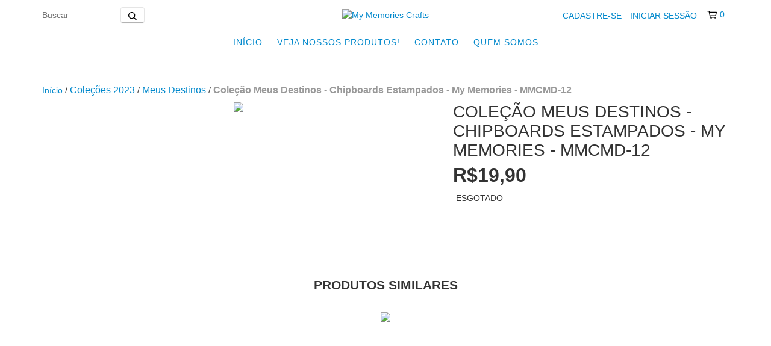

--- FILE ---
content_type: text/html; charset=UTF-8
request_url: https://www.mymemoriescrafts.com/produtos/colecao-meus-destinos-chipboards-estampados-my-memories-mmcmd-12/
body_size: 98058
content:
<!DOCTYPE html>
<html xmlns="http://www.w3.org/1999/xhtml" xmlns:fb="http://www.facebook.com/2008/fbml" xmlns:og="http://opengraphprotocol.org/schema/" lang="pt">
<head>
    <link rel="preconnect" href="https://acdn-us.mitiendanube.com" />
    <link rel="dns-prefetch" href="https://acdn-us.mitiendanube.com" />
    <link rel="preconnect" href="https://fonts.googleapis.com" />
    <link rel="preconnect" href="https://fonts.gstatic.com" crossorigin />
    <meta http-equiv="Content-Type" content="text/html; charset=utf-8" />
    <meta http-equiv="X-UA-Compatible" content="IE=edge,chrome=1" />
    <meta name="viewport" content="width=device-width, initial-scale=1" />
    <title>Coleção Meus Destinos - Chipboards Estampados - My Memories - MMCMD-12</title>
    <meta name="description" content="A My Memories traz uma paleta delicada e elementos que transmitem aquele tema que respira scrapbook: uma viagem. A coleção Meus Destinos é perfeita para regi..." />
    <link rel="preload" as="style" href="//fonts.googleapis.com/css?family=Montserrat:400,700&amp;display=swap" />
    <link rel="preload" href="//acdn-us.mitiendanube.com/stores/001/087/919/themes/new_linkedman/dart-custom-bdb5052899f48ba21586f0d9d040d875.css" as="style" />

    
    
    
                        <link rel="preload" fetchpriority="high" as="image" href="//acdn-us.mitiendanube.com/stores/001/087/919/products/mmcmd-121-6ece57cf5d5b96790916783860449980-480-0.webp" imagesrcset="//acdn-us.mitiendanube.com/stores/001/087/919/products/mmcmd-121-6ece57cf5d5b96790916783860449980-480-0.webp 480w, //acdn-us.mitiendanube.com/stores/001/087/919/products/mmcmd-121-6ece57cf5d5b96790916783860449980-640-0.webp 640w, //acdn-us.mitiendanube.com/stores/001/087/919/products/mmcmd-121-6ece57cf5d5b96790916783860449980-1024-1024.webp 1024w">
            

    
<meta property="og:site_name" content="My Memories  Crafts" />










	
	<meta property="og:url" content="https://www.mymemoriescrafts.com.br/produtos/colecao-meus-destinos-chipboards-estampados-my-memories-mmcmd-12/" />
	<meta property="og:title" content="Coleção Meus Destinos - Chipboards Estampados - My Memories - MMCMD-12" />
	<meta property="og:description" content="A My Memories traz uma paleta delicada e elementos que transmitem aquele tema que respira scrapbook: uma viagem. A coleção Meus Destinos é perfeita para regi..." />
	<meta property="og:type" content="nuvemshop:product" />
	<meta property="og:image" content="http://acdn-us.mitiendanube.com/stores/001/087/919/products/mmcmd-121-6ece57cf5d5b96790916783860449980-640-0.webp" />
	<meta property="og:image:secure_url" content="https://acdn-us.mitiendanube.com/stores/001/087/919/products/mmcmd-121-6ece57cf5d5b96790916783860449980-640-0.webp" />
		    <meta property="nuvemshop:price" content="19.9" />
			    <meta property="nuvemshop:stock" content="0" />
	
	
	<meta name="twitter:card" content="product">
	<meta name="twitter:url" content="https://www.mymemoriescrafts.com.br/produtos/colecao-meus-destinos-chipboards-estampados-my-memories-mmcmd-12/">
	<meta name="twitter:image:src" content="http://acdn-us.mitiendanube.com/stores/001/087/919/products/mmcmd-121-6ece57cf5d5b96790916783860449980-640-0.webp">
		<meta name="twitter:title" content="Coleção Meus Destinos - Chipboards Estampados - My Memories - MMCMD-12">
	<meta name="twitter:data1" content="R$19,90">
	<meta name="twitter:label1" content="Preço">
	<meta name="twitter:data2" content="Não">
	<meta name="twitter:label2" content="Estoque">




    
    
    <style>

        
        



    
    @import url('//fonts.googleapis.com/css?family=Montserrat:400,700&display=swap');

 
        
        



.badge,.label,sub,sup{vertical-align:baseline}.btn,img{vertical-align:middle}.img-polaroid,body,select{background-color:#fff}.breadcrumb,.carousel-indicators,.dropdown-menu,.media-list,.nav,.pager,.thumbnails{list-style:none}.container-fluid:after,.container:after,.dl-horizontal:after,.row-fluid:after,.row:after{clear:both}.btn-group>.btn.active,.btn-group>.btn:active,.btn-group>.btn:focus,.btn-group>.btn:hover,.input-append .uneditable-input:focus,.input-append input:focus,.input-append select:focus,.input-prepend .uneditable-input:focus,.input-prepend input:focus,.input-prepend select:focus{z-index:2}.dropdown,.dropup,sub,sup{position:relative}article,aside,details,figcaption,figure,footer,header,hgroup,nav,section{display:block}audio,canvas,video{display:inline-block}audio:not([controls]){display:none}html{font-size:100%;-webkit-text-size-adjust:100%;-ms-text-size-adjust:100%}a:focus{outline:#333 dotted thin;outline:-webkit-focus-ring-color auto 5px;outline-offset:-2px}a:active,a:hover{outline:0}sub,sup{font-size:75%;line-height:0}sup{top:-.5em}sub{bottom:-.25em}img{width:auto\9;height:auto;max-width:100%;border:0;-ms-interpolation-mode:bicubic}#map_canvas img,.google-maps img{max-width:none}button,input,select,textarea{margin:0;font-size:100%;vertical-align:middle}button::-moz-focus-inner,input::-moz-focus-inner{padding:0;border:0}button,html input[type=button],input[type=reset],input[type=submit]{cursor:pointer;-webkit-appearance:button}button,input[type=button],input[type=checkbox],input[type=radio],input[type=reset],input[type=submit],label,select{cursor:pointer}input[type=search]{-webkit-box-sizing:content-box;-moz-box-sizing:content-box;box-sizing:content-box;-webkit-appearance:textfield}input[type=search]::-webkit-search-cancel-button,input[type=search]::-webkit-search-decoration{-webkit-appearance:none}textarea{overflow:auto}.dropdown-menu,.popover{-webkit-background-clip:padding-box}body{margin:0;font-family:"Helvetica Neue",Helvetica,Arial,sans-serif;font-size:14px;line-height:20px;color:#333}.row-fluid:after,.row-fluid:before,.row:after,.row:before{display:table;line-height:0;content:""}a{color:#08c;text-decoration:none}a:focus,a:hover{text-decoration:underline}.row{margin-left:-20px}[class*=span]{float:left;min-height:1px;margin-left:20px}.container,.navbar-fixed-bottom .container,.navbar-fixed-top .container,.navbar-static-top .container{width:980px}.span12{width:940px}.span11{width:860px}.span10{width:780px}.span9{width:700px}.span8{width:620px}.span7{width:540px}.span6{width:460px}.span5{width:380px}.span4{width:300px}.span3{width:220px}.span2{width:140px}.span1{width:60px}.row-fluid,.row-fluid .span12{width:100%}.offset12{margin-left:980px}.offset11{margin-left:900px}.offset10{margin-left:820px}.offset9{margin-left:740px}.offset8{margin-left:660px}.offset7{margin-left:580px}.offset6{margin-left:500px}.offset5{margin-left:420px}.offset4{margin-left:340px}.offset3{margin-left:260px}.offset2{margin-left:180px}.offset1{margin-left:100px}.row-fluid [class*=span]{display:block;float:left;width:100%;min-height:20px;margin-left:2.127659574468085%;-webkit-box-sizing:border-box;-moz-box-sizing:border-box;box-sizing:border-box}.row-fluid [class*=span]:first-child{margin-left:0}.row-fluid .controls-row [class*=span]+[class*=span]{margin-left:2.127659574468085%}.row-fluid .span11{width:91.48936170212765%}.row-fluid .span10{width:82.97872340425532%}.row-fluid .span9{width:74.46808510638297%}.row-fluid .span8{width:65.95744680851064%}.row-fluid .span7{width:57.44680851063829%}.row-fluid .span6{width:48.93617021276595%}.row-fluid .span5{width:40.42553191489362%}.row-fluid .span4{width:31.914893617021278%}.row-fluid .span3{width:23.404255319148934%}.row-fluid .span2{width:14.893617021276595%}.row-fluid .span1{width:6.382978723404255%}.row-fluid .offset12{margin-left:104.25531914893617%}.row-fluid .offset12:first-child{margin-left:102.12765957446808%}.row-fluid .offset11{margin-left:95.74468085106382%}.row-fluid .offset11:first-child{margin-left:93.61702127659574%}.row-fluid .offset10{margin-left:87.23404255319149%}.row-fluid .offset10:first-child{margin-left:85.1063829787234%}.row-fluid .offset9{margin-left:78.72340425531914%}.row-fluid .offset9:first-child{margin-left:76.59574468085106%}.row-fluid .offset8{margin-left:70.2127659574468%}.row-fluid .offset8:first-child{margin-left:68.08510638297872%}.row-fluid .offset7{margin-left:61.70212765957446%}.row-fluid .offset7:first-child{margin-left:59.574468085106375%}.row-fluid .offset6{margin-left:53.191489361702125%}.row-fluid .offset6:first-child{margin-left:51.063829787234035%}.row-fluid .offset5{margin-left:44.68085106382979%}.row-fluid .offset5:first-child{margin-left:42.5531914893617%}.row-fluid .offset4{margin-left:36.170212765957444%}.row-fluid .offset4:first-child{margin-left:34.04255319148936%}.row-fluid .offset3{margin-left:27.659574468085104%}.row-fluid .offset3:first-child{margin-left:25.53191489361702%}.row-fluid .offset2{margin-left:19.148936170212764%}.row-fluid .offset2:first-child{margin-left:17.02127659574468%}.row-fluid .offset1{margin-left:10.638297872340425%}.row-fluid .offset1:first-child{margin-left:8.51063829787234%}.row-fluid [class*=span].hide,[class*=span].hide{display:none}.container-fluid:after,.container-fluid:before,.container:after,.container:before{display:table;line-height:0;content:""}.row-fluid [class*=span].pull-right,[class*=span].pull-right{float:right}.container{margin-right:auto;margin-left:auto}.container-fluid{padding-right:20px;padding-left:20px}p{margin:0 0 10px}.lead{margin-bottom:20px;font-size:21px;font-weight:200;line-height:30px}dd,dt,li{line-height:20px}small{font-size:85%}strong{font-weight:700}em{font-style:italic}address,cite{font-style:normal}.muted{color:#999}a.muted:focus,a.muted:hover{color:grey}.text-warning{color:#c09853}a.text-warning:focus,a.text-warning:hover{color:#a47e3c}.text-error{color:#b94a48}a.text-error:focus,a.text-error:hover{color:#953b39}.text-info{color:#3a87ad}a.text-info:focus,a.text-info:hover{color:#2d6987}.text-success{color:#468847}a.text-success:focus,a.text-success:hover{color:#356635}.text-left{text-align:left}.text-right{text-align:right}.text-center{text-align:center}h1,h2,h3,h4,h5,h6{margin:10px 0;font-family:inherit;font-weight:700;line-height:20px;color:inherit;text-rendering:optimizelegibility}h1 small,h2 small,h3 small,h4 small,h5 small,h6 small{font-weight:400;line-height:1;color:#999}.page-header{padding-bottom:9px;margin:20px 0 30px;border-bottom:1px solid #eee}blockquote p,ol ol,ol ul,ul ol,ul ul{margin-bottom:0}address,dl,legend,pre.prettyprint{margin-bottom:20px}ol,ul{padding:0;margin:0 0 10px 25px}ol.inline,ol.unstyled,ul.inline,ul.unstyled{margin-left:0;list-style:none}ol.inline>li,ul.inline>li{display:inline-block;padding-right:5px;padding-left:5px}dt{font-weight:700}dd{margin-left:10px}.dl-horizontal:after,.dl-horizontal:before{display:table;line-height:0;content:""}address,blockquote small,pre{line-height:20px;display:block}.dl-horizontal dt{float:left;width:160px;overflow:hidden;clear:left;text-align:right;text-overflow:ellipsis;white-space:nowrap}.clearfix:after,.controls-row:after,.dropdown-menu>li>a,.form-actions:after,.form-horizontal .control-group:after,.modal-footer:after,.nav-pills:after,.nav-tabs:after,.navbar-form:after,.navbar-inner:after,.pager:after,.thumbnails:after{clear:both}pre,pre code{white-space:pre}.dl-horizontal dd{margin-left:180px}hr{margin:20px 0;border:0;border-top:1px solid #eee;border-bottom:1px solid #fff}abbr[data-original-title],abbr[title]{cursor:help;border-bottom:1px dotted #999}abbr.initialism{font-size:90%;text-transform:uppercase}.btn{padding:4px 12px;font-size:14px;line-height:20px;color:#333;text-shadow:0 1px 1px rgba(255,255,255,.75);cursor:pointer;background-color:#f5f5f5;background-image:-moz-linear-gradient(top,#fff,#e6e6e6);background-image:-webkit-gradient(linear,0 0,0 100%,from(#fff),to(#e6e6e6));background-image:-webkit-linear-gradient(top,#fff,#e6e6e6);background-image:-o-linear-gradient(top,#fff,#e6e6e6);background-image:linear-gradient(to bottom,#fff,#e6e6e6);border:1px solid #ccc;border-color:#e6e6e6 #e6e6e6 #bfbfbf;border-color:rgba(0,0,0,.1) rgba(0,0,0,.1) rgba(0,0,0,.25);border-bottom-color:#b3b3b3;-webkit-border-radius:4px;-moz-border-radius:4px;border-radius:4px;filter:progid: DXImageTransform.Microsoft.gradient(startColorstr='#ffffffff', endColorstr='#ffe6e6e6', GradientType=0);filter:progid: DXImageTransform.Microsoft.gradient(enabled=false);-webkit-box-shadow:inset 0 1px 0 rgba(255,255,255,.2),0 1px 2px rgba(0,0,0,.05);-moz-box-shadow:inset 0 1px 0 rgba(255,255,255,.2),0 1px 2px rgba(0,0,0,.05);box-shadow:inset 0 1px 0 rgba(255,255,255,.2),0 1px 2px rgba(0,0,0,.05)}.btn-danger,.btn-info,.btn-inverse,.btn-primary,.btn-success,.btn-warning,.navbar .btn-navbar{text-shadow:0 -1px 0 rgba(0,0,0,.25)}.btn.active,.btn.disabled,.btn:active,.btn:focus,.btn:hover,.btn[disabled]{color:#333;background-color:#e6e6e6}.btn:focus,.btn:hover{color:#333;text-decoration:none;background-position:0 -15px;-webkit-transition:background-position .1s linear;-moz-transition:background-position .1s linear;-o-transition:background-position .1s linear;transition:background-position .1s linear}.btn:focus{outline:#333 dotted thin;outline:-webkit-focus-ring-color auto 5px;outline-offset:-2px}.btn.active,.btn:active{background-color:#ccc\9;background-image:none;outline:0;-webkit-box-shadow:inset 0 2px 4px rgba(0,0,0,.15),0 1px 2px rgba(0,0,0,.05);-moz-box-shadow:inset 0 2px 4px rgba(0,0,0,.15),0 1px 2px rgba(0,0,0,.05);box-shadow:inset 0 2px 4px rgba(0,0,0,.15),0 1px 2px rgba(0,0,0,.05)}.btn.disabled,.btn[disabled]{cursor:default;background-image:none;opacity:.65;filter:alpha(opacity=65);-webkit-box-shadow:none;-moz-box-shadow:none;box-shadow:none}.breadcrumb{padding:8px 15px;margin:0 0 20px;background-color:#f5f5f5;border-radius:4px}.breadcrumb>li{display:inline-block;text-shadow:0 1px 0 #fff}.breadcrumb>li>.divider{padding:0 5px;color:#ccc}.breadcrumb>.active{color:#999}.pull-right{float:right}.pull-left{float:left}.hide{display:none}.hidden-important{display:none!important}.show{display:block}.invisible{visibility:hidden}.affix{position:fixed}
.clearfix:after,.clearfix:before{display:table;line-height:0}.hide-text{font:0/0 a;color:transparent;text-shadow:none;background-color:transparent;border:0}.input-block-level{display:block;width:100%;min-height:30px;-webkit-box-sizing:border-box;-moz-box-sizing:border-box;box-sizing:border-box}@-ms-viewport{width:device-width}.hidden{display:none}.hidden-desktop,.visible-phone,.visible-tablet{display:none!important}.visible-desktop{display:inherit!important}.quick-content{width:775px}nav.mobile{display:none;border:none}@media (min-width:770px) and (max-width:979px){.hidden-desktop{display:inherit!important}.visible-desktop{display:none!important}.visible-tablet{display:inherit!important}.hidden-tablet{display:none!important}.quick-content{width:100%}}@media (max-width:769px){.hidden-desktop{display:inherit!important}.visible-desktop{display:none!important}.visible-phone{display:inherit!important}.hidden-phone{display:none!important}.quick-content{width:100%}nav.mobile{display:block;padding:10px 0}#menu,.col-price,.firstrow{display:none}}.visible-print{display:none!important}@media print{.visible-print{display:inherit!important}.hidden-print{display:none!important}}@media (min-width:1200px){.row-fluid:after,.row-fluid:before,.row:after,.row:before{display:table;line-height:0;content:""}.row-fluid:after,.row:after{clear:both}.row{margin-left:-30px}[class*=span]{float:left;min-height:1px;margin-left:30px}.container,.navbar-fixed-bottom .container,.navbar-fixed-top .container,.navbar-static-top .container{width:980px}.span12{width:1170px}.span11{width:1070px}.span10{width:970px}.span9{width:870px}.span8{width:770px}.span7{width:670px}.span6{width:570px}.span5{width:470px}.span4{width:370px}.span3{width:270px}.span2{width:170px}.span1{width:70px}.offset12{margin-left:1230px}.offset11{margin-left:1130px}.offset10{margin-left:1030px}.offset9{margin-left:930px}.offset8{margin-left:830px}.offset7{margin-left:730px}.offset6{margin-left:630px}.offset5{margin-left:530px}.offset4{margin-left:430px}.offset3{margin-left:330px}.offset2{margin-left:230px}.offset1{margin-left:130px}.row-fluid{width:100%}.row-fluid [class*=span]{display:block;float:left;width:100%;min-height:20px;margin-left:2.564102564102564%;-webkit-box-sizing:border-box;-moz-box-sizing:border-box;box-sizing:border-box}.row-fluid [class*=span]:first-child{margin-left:0}.row-fluid #twitter [class*=span]{margin-left:10px;width:47%}.row-fluid .controls-row [class*=span]+[class*=span]{margin-left:2.564102564102564%}.row-fluid .span12{width:100%}.row-fluid .span11{width:91.45299145299145%}.row-fluid .span10{width:82.90598290598291%}.row-fluid .span9{width:74.35897435897436%}.row-fluid .span8{width:65.81196581196582%}.row-fluid .span7{width:57.26495726495726%}.row-fluid .span6{width:48.717948717948715%}.row-fluid .span5{width:40.17094017094017%}.row-fluid .span4{width:31.623931623931625%}.row-fluid .span3{width:23.076923076923077%}.row-fluid .span2{width:14.52991452991453%}.row-fluid .span1{width:5.982905982905983%}.row-fluid .offset12{margin-left:105.12820512820512%}.row-fluid .offset12:first-child{margin-left:102.56410256410257%}.row-fluid .offset11{margin-left:96.58119658119658%}.row-fluid .offset11:first-child{margin-left:94.01709401709402%}.row-fluid .offset10{margin-left:88.03418803418803%}.row-fluid .offset10:first-child{margin-left:85.47008547008548%}.row-fluid .offset9{margin-left:79.48717948717949%}.row-fluid .offset9:first-child{margin-left:76.92307692307693%}.row-fluid .offset8{margin-left:70.94017094017094%}.row-fluid .offset8:first-child{margin-left:68.37606837606839%}.row-fluid .offset7{margin-left:62.393162393162385%}.row-fluid .offset7:first-child{margin-left:59.82905982905982%}.row-fluid .offset6{margin-left:53.84615384615384%}.row-fluid .offset6:first-child{margin-left:51.28205128205128%}.row-fluid .offset5{margin-left:45.299145299145295%}.row-fluid .offset5:first-child{margin-left:42.73504273504273%}.row-fluid .offset4{margin-left:36.75213675213675%}.row-fluid .offset4:first-child{margin-left:34.18803418803419%}.row-fluid .offset3{margin-left:28.205128205128204%}.row-fluid .offset3:first-child{margin-left:25.641025641025642%}.row-fluid .offset2{margin-left:19.65811965811966%}.row-fluid .offset2:first-child{margin-left:17.094017094017094%}.row-fluid .offset1{margin-left:11.11111111111111%}.row-fluid .offset1:first-child{margin-left:8.547008547008547%}.uneditable-input,input,textarea{margin-left:0}.controls-row [class*=span]+[class*=span]{margin-left:30px}.uneditable-input.span12,input.span12,textarea.span12{width:1156px}.uneditable-input.span11,input.span11,textarea.span11{width:1056px}.uneditable-input.span10,input.span10,textarea.span10{width:956px}.uneditable-input.span9,input.span9,textarea.span9{width:856px}.uneditable-input.span8,input.span8,textarea.span8{width:756px}.uneditable-input.span7,input.span7,textarea.span7{width:656px}.uneditable-input.span6,input.span6,textarea.span6{width:556px}.uneditable-input.span5,input.span5,textarea.span5{width:456px}.uneditable-input.span4,input.span4,textarea.span4{width:356px}.uneditable-input.span3,input.span3,textarea.span3{width:256px}.uneditable-input.span2,input.span2,textarea.span2{width:156px}.uneditable-input.span1,input.span1,textarea.span1{width:56px}.thumbnails{margin-left:-30px}.thumbnails>li{margin-left:30px}.row-fluid .thumbnails{margin-left:0}}@media (min-width:770px) and (max-width:979px){.row-fluid:after,.row-fluid:before,.row:after,.row:before{display:table;line-height:0;content:""}.row-fluid:after,.row:after{clear:both}.row{margin-left:-20px}[class*=span]{float:left;min-height:1px;margin-left:20px}.container,.navbar-fixed-bottom .container,.navbar-fixed-top .container,.navbar-static-top .container,.span12{width:724px}.span11{width:662px}.span10{width:600px}.span9{width:538px}.span8{width:476px}.span7{width:414px}.span6{width:352px}.span5{width:290px}.span4{width:228px}.span3{width:166px}.span2{width:104px}.span1{width:42px}.row-fluid,.row-fluid .span12{width:100%}.offset12{margin-left:764px}.offset11{margin-left:702px}.offset10{margin-left:640px}.offset9{margin-left:578px}.offset8{margin-left:516px}.offset7{margin-left:454px}.offset6{margin-left:392px}.offset5{margin-left:330px}.offset4{margin-left:268px}.offset3{margin-left:206px}.offset2{margin-left:144px}.offset1{margin-left:82px}.row-fluid [class*=span]{display:block;float:left;width:100%;min-height:20px;margin-left:2.7624309392265194%;-webkit-box-sizing:border-box;-moz-box-sizing:border-box;box-sizing:border-box}.row-fluid [class*=span]:first-child{margin-left:0}.row-fluid .controls-row [class*=span]+[class*=span]{margin-left:2.7624309392265194%}.row-fluid .span11{width:91.43646408839778%}.row-fluid .span10{width:82.87292817679558%}.row-fluid .span9{width:74.30939226519337%}.row-fluid .span8{width:65.74585635359117%}.row-fluid .span7{width:57.18232044198895%}.row-fluid .span6{width:48.61878453038674%}.row-fluid .span5{width:40.05524861878453%}.row-fluid .span4{width:31.491712707182323%}.row-fluid .span3{width:22.92817679558011%}.row-fluid .span2{width:14.3646408839779%}.row-fluid .span1{width:5.801104972375691%}.row-fluid .offset12{margin-left:105.52486187845304%}.row-fluid .offset12:first-child{margin-left:102.76243093922652%}.row-fluid .offset11{margin-left:96.96132596685082%}.row-fluid .offset11:first-child{margin-left:94.1988950276243%}.row-fluid .offset10{margin-left:88.39779005524862%}.row-fluid .offset10:first-child{margin-left:85.6353591160221%}.row-fluid .offset9{margin-left:79.8342541436464%}.row-fluid .offset9:first-child{margin-left:77.07182320441989%}.row-fluid .offset8{margin-left:71.2707182320442%}.row-fluid .offset8:first-child{margin-left:68.50828729281768%}.row-fluid .offset7{margin-left:62.70718232044199%}.row-fluid .offset7:first-child{margin-left:59.94475138121547%}.row-fluid .offset6{margin-left:54.14364640883978%}.row-fluid .offset6:first-child{margin-left:51.38121546961326%}.row-fluid .offset5{margin-left:45.58011049723757%}.row-fluid .offset5:first-child{margin-left:42.81767955801105%}.row-fluid .offset4{margin-left:37.01657458563536%}.row-fluid .offset4:first-child{margin-left:34.25414364640884%}.row-fluid .offset3{margin-left:28.45303867403315%}.row-fluid .offset3:first-child{margin-left:25.69060773480663%}.row-fluid .offset2{margin-left:19.88950276243094%}.row-fluid .offset2:first-child{margin-left:17.12707182320442%}.row-fluid .offset1{margin-left:11.32596685082873%}.row-fluid .offset1:first-child{margin-left:8.56353591160221%}.uneditable-input,input,textarea{margin-left:0}.controls-row [class*=span]+[class*=span]{margin-left:20px}.uneditable-input.span12,input.span12,textarea.span12{width:710px}.uneditable-input.span11,input.span11,textarea.span11{width:648px}.uneditable-input.span10,input.span10,textarea.span10{width:586px}.uneditable-input.span9,input.span9,textarea.span9{width:524px}.uneditable-input.span8,input.span8,textarea.span8{width:462px}.uneditable-input.span7,input.span7,textarea.span7{width:400px}.uneditable-input.span6,input.span6,textarea.span6{width:338px}.uneditable-input.span5,input.span5,textarea.span5{width:276px}.uneditable-input.span4,input.span4,textarea.span4{width:214px}.uneditable-input.span3,input.span3,textarea.span3{width:152px}.uneditable-input.span2,input.span2,textarea.span2{width:90px}.uneditable-input.span1,input.span1,textarea.span1{width:28px}}@media (max-width:769px){body{padding:0;}.navbar-fixed-bottom,.navbar-fixed-top,.navbar-static-top{margin-right:-20px;margin-left:-20px}.controls-row [class*=span]+[class*=span],.dl-horizontal dd,.row,.row-fluid [class*=offset]:first-child,.thumbnails,.thumbnails>li{margin-left:0}.container-fluid{padding:0}.dl-horizontal dt{float:none;width:auto;clear:none;text-align:left}.container{width:auto;padding:0}.row-fluid{width:100%}.thumbnails>li{float:none}.row-fluid [class*=span],.uneditable-input[class*=span],[class*=span]{display:block;float:none;width:100%;margin-left:0;-webkit-box-sizing:border-box;-moz-box-sizing:border-box;box-sizing:border-box}.row-fluid .span12,.span12{width:100%;-webkit-box-sizing:border-box;-moz-box-sizing:border-box;box-sizing:border-box}.input-large,.input-xlarge,.input-xxlarge,.uneditable-input,input[class*=span],select[class*=span],textarea[class*=span]{display:block;width:100%;min-height:30px;-webkit-box-sizing:border-box;-moz-box-sizing:border-box;box-sizing:border-box}.input-append input,.input-append input[class*=span],.input-prepend input,.input-prepend input[class*=span]{display:inline-block;width:auto}.modal{position:fixed;top:20px;right:20px;left:20px;width:auto;margin:0}.modal.fade{top:-100px}.modal.fade.in{top:20px}}@media (max-width:480px){.form-horizontal .controls,.media-object{margin-left:0}.nav-collapse{-webkit-transform:translate3d(0,0,0)}.page-header h1 small{display:block;line-height:20px}input[type=radio],input[type=checkbox]{border:1px solid #ccc}.form-horizontal .control-label{float:none;width:auto;padding-top:0;text-align:left}.form-horizontal .control-list{padding-top:0}.form-horizontal .form-actions{padding-right:10px;padding-left:10px}.media .pull-left,.media .pull-right{display:block;float:none;margin-bottom:10px}.media-object{margin-right:0}.modal{top:10px;right:10px;left:10px}.modal-header .close{padding:10px;margin:-10px}.carousel-caption{position:static}}@media (max-width:979px){body{padding-top:0}.navbar-fixed-bottom,.navbar-fixed-top{position:static}.navbar-fixed-top{margin-bottom:20px}.navbar-fixed-bottom{margin-top:20px}.navbar-fixed-bottom .navbar-inner,.navbar-fixed-top .navbar-inner{padding:5px}.navbar .container{width:auto;padding:0}.navbar .brand{padding-right:10px;padding-left:10px;margin:0 0 0 -5px}.nav-collapse{clear:both}.nav-collapse .nav{float:none;margin:0 0 10px}.nav-collapse .dropdown-menu li+li a,.nav-collapse .nav>li>a{margin-bottom:2px}.nav-collapse .nav>li{float:none}.nav-collapse .nav>.divider-vertical{display:none}.nav-collapse .nav .nav-header{color:#777;text-shadow:none}.nav-collapse .dropdown-menu a,.nav-collapse .nav>li>a{padding:9px 15px;font-weight:700;color:#777;-webkit-border-radius:3px;-moz-border-radius:3px;border-radius:3px}.nav-collapse .btn{padding:4px 10px;font-weight:400;-webkit-border-radius:4px;-moz-border-radius:4px;border-radius:4px}.nav-collapse .dropdown-menu a:focus,.nav-collapse .dropdown-menu a:hover,.nav-collapse .nav>li>a:focus,.nav-collapse .nav>li>a:hover{background-color:#f2f2f2}.navbar-inverse .nav-collapse .dropdown-menu a,.navbar-inverse .nav-collapse .nav>li>a{color:#999}.navbar-inverse .nav-collapse .dropdown-menu a:focus,.navbar-inverse .nav-collapse .dropdown-menu a:hover,.navbar-inverse .nav-collapse .nav>li>a:focus,.navbar-inverse .nav-collapse .nav>li>a:hover{background-color:#111}.nav-collapse.in .btn-group{padding:0;margin-top:5px}.nav-collapse .dropdown-menu{position:static;top:auto;left:auto;display:none;float:none;max-width:none;padding:0;margin:0 15px;background-color:transparent;border:none;-webkit-border-radius:0;-moz-border-radius:0;border-radius:0;-webkit-box-shadow:none;-moz-box-shadow:none;box-shadow:none}.nav-collapse .open>.dropdown-menu{display:block}.nav-collapse .dropdown-menu .divider,.nav-collapse .dropdown-menu:after,.nav-collapse .dropdown-menu:before,.nav-collapse .nav>li>.dropdown-menu:after,.nav-collapse .nav>li>.dropdown-menu:before{display:none}.nav-collapse .navbar-form,.nav-collapse .navbar-search{float:none;padding:10px 15px;margin:10px 0;border-top:1px solid #f2f2f2;border-bottom:1px solid #f2f2f2;-webkit-box-shadow:inset 0 1px 0 rgba(255,255,255,.1),0 1px 0 rgba(255,255,255,.1);-moz-box-shadow:inset 0 1px 0 rgba(255,255,255,.1),0 1px 0 rgba(255,255,255,.1);box-shadow:inset 0 1px 0 rgba(255,255,255,.1),0 1px 0 rgba(255,255,255,.1)}.navbar-inverse .nav-collapse .navbar-form,.navbar-inverse .nav-collapse .navbar-search{border-top-color:#111;border-bottom-color:#111}.navbar .nav-collapse .nav.pull-right{float:none;margin-left:0}.nav-collapse,.nav-collapse.collapse{height:0;overflow:hidden}.navbar .btn-navbar{display:block}.navbar-static .navbar-inner{padding-right:10px;padding-left:10px}}@media (min-width:980px){.nav-collapse.collapse{height:auto!important;overflow:visible!important}}

.swiper-container{width:100%;margin:0 auto;position:relative;overflow:hidden;list-style:none;padding:0;z-index:1}.swiper-container-no-flexbox .swiper-slide{float:left}.swiper-container-vertical>.swiper-wrapper{-webkit-box-orient:vertical;-webkit-box-direction:normal;-webkit-flex-direction:column;-ms-flex-direction:column;flex-direction:column}.swiper-wrapper{position:relative;width:100%;height:100%;z-index:1;display:-webkit-box;display:-webkit-flex;display:-ms-flexbox;display:flex;-webkit-transition-property:-webkit-transform;transition-property:-webkit-transform;-o-transition-property:transform;transition-property:transform;transition-property:transform,-webkit-transform}.swiper-container-android .swiper-slide,.swiper-wrapper{-webkit-transform:translate3d(0,0,0);transform:translate3d(0,0,0)}.swiper-container-multirow>.swiper-wrapper{-webkit-flex-wrap:wrap;-ms-flex-wrap:wrap;flex-wrap:wrap}.swiper-container-free-mode>.swiper-wrapper{-webkit-transition-timing-function:ease-out;-o-transition-timing-function:ease-out;transition-timing-function:ease-out;margin:0 auto}.swiper-slide{-webkit-flex-shrink:0;-ms-flex-negative:0;flex-shrink:0;width:100%;height:100%;position:relative;-webkit-transition-property:-webkit-transform;transition-property:-webkit-transform;-o-transition-property:transform;transition-property:transform;transition-property:transform,-webkit-transform}.swiper-slide-invisible-blank{visibility:hidden}.swiper-container-autoheight,.swiper-container-autoheight .swiper-slide{height:auto}.swiper-container-autoheight .swiper-wrapper{-webkit-box-align:start;-webkit-align-items:flex-start;-ms-flex-align:start;align-items:flex-start;-webkit-transition-property:height,-webkit-transform;transition-property:height,-webkit-transform;-o-transition-property:transform,height;transition-property:transform,height;transition-property:transform,height,-webkit-transform}.swiper-container-3d{-webkit-perspective:1200px;perspective:1200px}.swiper-container-3d .swiper-cube-shadow,.swiper-container-3d .swiper-slide,.swiper-container-3d .swiper-slide-shadow-bottom,.swiper-container-3d .swiper-slide-shadow-left,.swiper-container-3d .swiper-slide-shadow-right,.swiper-container-3d .swiper-slide-shadow-top,.swiper-container-3d .swiper-wrapper{-webkit-transform-style:preserve-3d;transform-style:preserve-3d}.swiper-container-3d .swiper-slide-shadow-bottom,.swiper-container-3d .swiper-slide-shadow-left,.swiper-container-3d .swiper-slide-shadow-right,.swiper-container-3d .swiper-slide-shadow-top{position:absolute;left:0;top:0;width:100%;height:100%;pointer-events:none;z-index:10}.swiper-container-3d .swiper-slide-shadow-left{background-image:-webkit-gradient(linear,right top,left top,from(rgba(0,0,0,.5)),to(rgba(0,0,0,0)));background-image:-webkit-linear-gradient(right,rgba(0,0,0,.5),rgba(0,0,0,0));background-image:-o-linear-gradient(right,rgba(0,0,0,.5),rgba(0,0,0,0));background-image:linear-gradient(to left,rgba(0,0,0,.5),rgba(0,0,0,0))}.swiper-container-3d .swiper-slide-shadow-right{background-image:-webkit-gradient(linear,left top,right top,from(rgba(0,0,0,.5)),to(rgba(0,0,0,0)));background-image:-webkit-linear-gradient(left,rgba(0,0,0,.5),rgba(0,0,0,0));background-image:-o-linear-gradient(left,rgba(0,0,0,.5),rgba(0,0,0,0));background-image:linear-gradient(to right,rgba(0,0,0,.5),rgba(0,0,0,0))}.swiper-container-3d .swiper-slide-shadow-top{background-image:-webkit-gradient(linear,left bottom,left top,from(rgba(0,0,0,.5)),to(rgba(0,0,0,0)));background-image:-webkit-linear-gradient(bottom,rgba(0,0,0,.5),rgba(0,0,0,0));background-image:-o-linear-gradient(bottom,rgba(0,0,0,.5),rgba(0,0,0,0));background-image:linear-gradient(to top,rgba(0,0,0,.5),rgba(0,0,0,0))}.swiper-container-3d .swiper-slide-shadow-bottom{background-image:-webkit-gradient(linear,left top,left bottom,from(rgba(0,0,0,.5)),to(rgba(0,0,0,0)));background-image:-webkit-linear-gradient(top,rgba(0,0,0,.5),rgba(0,0,0,0));background-image:-o-linear-gradient(top,rgba(0,0,0,.5),rgba(0,0,0,0));background-image:linear-gradient(to bottom,rgba(0,0,0,.5),rgba(0,0,0,0))}.swiper-container-wp8-horizontal,.swiper-container-wp8-horizontal>.swiper-wrapper{-ms-touch-action:pan-y;touch-action:pan-y}.swiper-container-wp8-vertical,.swiper-container-wp8-vertical>.swiper-wrapper{-ms-touch-action:pan-x;touch-action:pan-x}.swiper-button-next,.swiper-button-prev{position:absolute;top:50%;z-index:10;width:30px;height:40px;margin-top:-25px;line-height:40px;color:#fff;text-align:center;cursor:pointer}.swiper-button-next.swiper-button-disabled,.swiper-button-prev.swiper-button-disabled{opacity:0;cursor:auto}.swiper-button-prev,.swiper-container-rtl .swiper-button-next{left:20px;right:auto}.swiper-button-next,.swiper-container-rtl .swiper-button-prev{right:20px;left:auto}.swiper-button-lock{display:none}.swiper-pagination{position:absolute;text-align:center;-webkit-transition:.3s opacity;-o-transition:.3s opacity;transition:.3s opacity;-webkit-transform:translate3d(0,0,0);transform:translate3d(0,0,0);z-index:10}.swiper-pagination.swiper-pagination-hidden{opacity:0}.swiper-container-horizontal>.swiper-pagination-bullets,.swiper-pagination-custom,.swiper-pagination-fraction{bottom:20px;left:0;width:100%}.swiper-pagination-bullets-dynamic{overflow:hidden;font-size:0}.swiper-pagination-bullets-dynamic .swiper-pagination-bullet{-webkit-transform:scale(.33);-ms-transform:scale(.33);transform:scale(.33);position:relative}.swiper-pagination-bullets-dynamic .swiper-pagination-bullet-active{-webkit-transform:scale(1);-ms-transform:scale(1);transform:scale(1)}.swiper-pagination-bullets-dynamic .swiper-pagination-bullet-active-main{-webkit-transform:scale(1);-ms-transform:scale(1);transform:scale(1)}.swiper-pagination-bullets-dynamic .swiper-pagination-bullet-active-prev{-webkit-transform:scale(.66);-ms-transform:scale(.66);transform:scale(.66)}.swiper-pagination-bullets-dynamic .swiper-pagination-bullet-active-prev-prev{-webkit-transform:scale(.33);-ms-transform:scale(.33);transform:scale(.33)}.swiper-pagination-bullets-dynamic .swiper-pagination-bullet-active-next{-webkit-transform:scale(.66);-ms-transform:scale(.66);transform:scale(.66)}.swiper-pagination-bullets-dynamic .swiper-pagination-bullet-active-next-next{-webkit-transform:scale(.33);-ms-transform:scale(.33);transform:scale(.33)}.swiper-pagination-bullet{width:8px;height:8px;display:inline-block;border-radius:100%;background:#000;opacity:.2}button.swiper-pagination-bullet{border:none;margin:0;padding:0;-webkit-box-shadow:none;box-shadow:none;-webkit-appearance:none;-moz-appearance:none;appearance:none}.swiper-pagination-clickable .swiper-pagination-bullet{cursor:pointer}.swiper-pagination-bullet-active{opacity:1;background:#007aff}.swiper-container-vertical>.swiper-pagination-bullets{right:10px;top:50%;-webkit-transform:translate3d(0,-50%,0);transform:translate3d(0,-50%,0)}.swiper-container-vertical>.swiper-pagination-bullets .swiper-pagination-bullet{margin:6px 0;display:block}.swiper-container-vertical>.swiper-pagination-bullets.swiper-pagination-bullets-dynamic{top:50%;-webkit-transform:translateY(-50%);-ms-transform:translateY(-50%);transform:translateY(-50%);width:8px}.swiper-container-vertical>.swiper-pagination-bullets.swiper-pagination-bullets-dynamic .swiper-pagination-bullet{display:inline-block;-webkit-transition:.2s top,.2s -webkit-transform;transition:.2s top,.2s -webkit-transform;-o-transition:.2s transform,.2s top;transition:.2s transform,.2s top;transition:.2s transform,.2s top,.2s -webkit-transform}.swiper-container-horizontal>.swiper-pagination-bullets .swiper-pagination-bullet{margin:0 4px}.swiper-container-horizontal>.swiper-pagination-bullets.swiper-pagination-bullets-dynamic{left:50%;-webkit-transform:translateX(-50%);-ms-transform:translateX(-50%);transform:translateX(-50%);white-space:nowrap}.swiper-container-horizontal>.swiper-pagination-bullets.swiper-pagination-bullets-dynamic .swiper-pagination-bullet{-webkit-transition:.2s left,.2s -webkit-transform;transition:.2s left,.2s -webkit-transform;-o-transition:.2s transform,.2s left;transition:.2s transform,.2s left;transition:.2s transform,.2s left,.2s -webkit-transform}.swiper-container-horizontal.swiper-container-rtl>.swiper-pagination-bullets-dynamic .swiper-pagination-bullet{-webkit-transition:.2s right,.2s -webkit-transform;transition:.2s right,.2s -webkit-transform;-o-transition:.2s transform,.2s right;transition:.2s transform,.2s right;transition:.2s transform,.2s right,.2s -webkit-transform}.swiper-pagination-progressbar{background:rgba(0,0,0,.25);position:absolute}.swiper-pagination-progressbar .swiper-pagination-progressbar-fill{background:#007aff;position:absolute;left:0;top:0;width:100%;height:100%;-webkit-transform:scale(0);-ms-transform:scale(0);transform:scale(0);-webkit-transform-origin:left top;-ms-transform-origin:left top;transform-origin:left top}.swiper-container-rtl .swiper-pagination-progressbar .swiper-pagination-progressbar-fill{-webkit-transform-origin:right top;-ms-transform-origin:right top;transform-origin:right top}.swiper-container-horizontal>.swiper-pagination-progressbar,.swiper-container-vertical>.swiper-pagination-progressbar.swiper-pagination-progressbar-opposite{width:100%;height:4px;left:0;top:0}.swiper-container-horizontal>.swiper-pagination-progressbar.swiper-pagination-progressbar-opposite,.swiper-container-vertical>.swiper-pagination-progressbar{width:4px;height:100%;left:0;top:0}.swiper-pagination-white .swiper-pagination-bullet-active{background:#fff}.swiper-pagination-progressbar.swiper-pagination-white{background:rgba(255,255,255,.25)}.swiper-pagination-progressbar.swiper-pagination-white .swiper-pagination-progressbar-fill{background:#fff}.swiper-pagination-black .swiper-pagination-bullet-active{background:#000}.swiper-pagination-progressbar.swiper-pagination-black{background:rgba(0,0,0,.25)}.swiper-pagination-progressbar.swiper-pagination-black .swiper-pagination-progressbar-fill{background:#000}.swiper-pagination-lock{display:none}.swiper-lazy-preloader{width:42px;height:42px;position:absolute;left:50%;top:50%;margin-left:-21px;margin-top:-21px;z-index:10;-webkit-transform-origin:50%;-ms-transform-origin:50%;transform-origin:50%;-webkit-animation:swiper-preloader-spin 1s steps(12,end) infinite;animation:swiper-preloader-spin 1s steps(12,end) infinite}.swiper-lazy-preloader:after{display:block;content:'';width:100%;height:100%;background-image:url("data:image/svg+xml;charset=utf-8,%3Csvg%20viewBox%3D'0%200%20120%20120'%20xmlns%3D'http%3A%2F%2Fwww.w3.org%2F2000%2Fsvg'%20xmlns%3Axlink%3D'http%3A%2F%2Fwww.w3.org%2F1999%2Fxlink'%3E%3Cdefs%3E%3Cline%20id%3D'l'%20x1%3D'60'%20x2%3D'60'%20y1%3D'7'%20y2%3D'27'%20stroke%3D'%236c6c6c'%20stroke-width%3D'11'%20stroke-linecap%3D'round'%2F%3E%3C%2Fdefs%3E%3Cg%3E%3Cuse%20xlink%3Ahref%3D'%23l'%20opacity%3D'.27'%2F%3E%3Cuse%20xlink%3Ahref%3D'%23l'%20opacity%3D'.27'%20transform%3D'rotate(30%2060%2C60)'%2F%3E%3Cuse%20xlink%3Ahref%3D'%23l'%20opacity%3D'.27'%20transform%3D'rotate(60%2060%2C60)'%2F%3E%3Cuse%20xlink%3Ahref%3D'%23l'%20opacity%3D'.27'%20transform%3D'rotate(90%2060%2C60)'%2F%3E%3Cuse%20xlink%3Ahref%3D'%23l'%20opacity%3D'.27'%20transform%3D'rotate(120%2060%2C60)'%2F%3E%3Cuse%20xlink%3Ahref%3D'%23l'%20opacity%3D'.27'%20transform%3D'rotate(150%2060%2C60)'%2F%3E%3Cuse%20xlink%3Ahref%3D'%23l'%20opacity%3D'.37'%20transform%3D'rotate(180%2060%2C60)'%2F%3E%3Cuse%20xlink%3Ahref%3D'%23l'%20opacity%3D'.46'%20transform%3D'rotate(210%2060%2C60)'%2F%3E%3Cuse%20xlink%3Ahref%3D'%23l'%20opacity%3D'.56'%20transform%3D'rotate(240%2060%2C60)'%2F%3E%3Cuse%20xlink%3Ahref%3D'%23l'%20opacity%3D'.66'%20transform%3D'rotate(270%2060%2C60)'%2F%3E%3Cuse%20xlink%3Ahref%3D'%23l'%20opacity%3D'.75'%20transform%3D'rotate(300%2060%2C60)'%2F%3E%3Cuse%20xlink%3Ahref%3D'%23l'%20opacity%3D'.85'%20transform%3D'rotate(330%2060%2C60)'%2F%3E%3C%2Fg%3E%3C%2Fsvg%3E");background-position:50%;background-size:100%;background-repeat:no-repeat}.swiper-lazy-preloader-white:after{background-image:url("data:image/svg+xml;charset=utf-8,%3Csvg%20viewBox%3D'0%200%20120%20120'%20xmlns%3D'http%3A%2F%2Fwww.w3.org%2F2000%2Fsvg'%20xmlns%3Axlink%3D'http%3A%2F%2Fwww.w3.org%2F1999%2Fxlink'%3E%3Cdefs%3E%3Cline%20id%3D'l'%20x1%3D'60'%20x2%3D'60'%20y1%3D'7'%20y2%3D'27'%20stroke%3D'%23fff'%20stroke-width%3D'11'%20stroke-linecap%3D'round'%2F%3E%3C%2Fdefs%3E%3Cg%3E%3Cuse%20xlink%3Ahref%3D'%23l'%20opacity%3D'.27'%2F%3E%3Cuse%20xlink%3Ahref%3D'%23l'%20opacity%3D'.27'%20transform%3D'rotate(30%2060%2C60)'%2F%3E%3Cuse%20xlink%3Ahref%3D'%23l'%20opacity%3D'.27'%20transform%3D'rotate(60%2060%2C60)'%2F%3E%3Cuse%20xlink%3Ahref%3D'%23l'%20opacity%3D'.27'%20transform%3D'rotate(90%2060%2C60)'%2F%3E%3Cuse%20xlink%3Ahref%3D'%23l'%20opacity%3D'.27'%20transform%3D'rotate(120%2060%2C60)'%2F%3E%3Cuse%20xlink%3Ahref%3D'%23l'%20opacity%3D'.27'%20transform%3D'rotate(150%2060%2C60)'%2F%3E%3Cuse%20xlink%3Ahref%3D'%23l'%20opacity%3D'.37'%20transform%3D'rotate(180%2060%2C60)'%2F%3E%3Cuse%20xlink%3Ahref%3D'%23l'%20opacity%3D'.46'%20transform%3D'rotate(210%2060%2C60)'%2F%3E%3Cuse%20xlink%3Ahref%3D'%23l'%20opacity%3D'.56'%20transform%3D'rotate(240%2060%2C60)'%2F%3E%3Cuse%20xlink%3Ahref%3D'%23l'%20opacity%3D'.66'%20transform%3D'rotate(270%2060%2C60)'%2F%3E%3Cuse%20xlink%3Ahref%3D'%23l'%20opacity%3D'.75'%20transform%3D'rotate(300%2060%2C60)'%2F%3E%3Cuse%20xlink%3Ahref%3D'%23l'%20opacity%3D'.85'%20transform%3D'rotate(330%2060%2C60)'%2F%3E%3C%2Fg%3E%3C%2Fsvg%3E")}@-webkit-keyframes swiper-preloader-spin{100%{-webkit-transform:rotate(360deg);transform:rotate(360deg)}}@keyframes swiper-preloader-spin{100%{-webkit-transform:rotate(360deg);transform:rotate(360deg)}}.swiper-container-fade.swiper-container-free-mode .swiper-slide{-webkit-transition-timing-function:ease-out;-o-transition-timing-function:ease-out;transition-timing-function:ease-out}.swiper-container-fade .swiper-slide{pointer-events:none;-webkit-transition-property:opacity;-o-transition-property:opacity;transition-property:opacity}.swiper-container-fade .swiper-slide .swiper-slide{pointer-events:none}.swiper-container-fade .swiper-slide-active,.swiper-container-fade .swiper-slide-active .swiper-slide-active{pointer-events:auto}


.svg-inline--fa{display:inline-block;font-size:inherit;height:1em;overflow:visible;vertical-align:-.125em}.svg-inline--fa.fa-lg{vertical-align:-.225em}.svg-inline--fa.fa-w-1{width:.0625em}.svg-inline--fa.fa-w-2{width:.125em}.svg-inline--fa.fa-w-3{width:.1875em}.svg-inline--fa.fa-w-4{width:.25em}.svg-inline--fa.fa-w-5{width:.3125em}.svg-inline--fa.fa-w-6{width:.375em}.svg-inline--fa.fa-w-7{width:.4375em}.svg-inline--fa.fa-w-8{width:.5em}.svg-inline--fa.fa-w-9{width:.5625em}.svg-inline--fa.fa-w-10{width:.625em}.svg-inline--fa.fa-w-11{width:.6875em}.svg-inline--fa.fa-w-12{width:.75em}.svg-inline--fa.fa-w-13{width:.8125em}.svg-inline--fa.fa-w-14{width:.875em}.svg-inline--fa.fa-w-15{width:.9375em}.svg-inline--fa.fa-w-16{width:1em}.svg-inline--fa.fa-w-17{width:1.0625em}.svg-inline--fa.fa-w-18{width:1.125em}.svg-inline--fa.fa-w-19{width:1.1875em}.svg-inline--fa.fa-w-20{width:1.25em}.fa-lg{font-size:1.33333em;line-height:.75em;vertical-align:-.0667em}.fa-xs{font-size:.75em}.fa-sm{font-size:.875em}.fa-1x{font-size:1em}.fa-2x{font-size:2em}.fa-3x{font-size:3em}.fa-4x{font-size:4em}.fa-5x{font-size:5em}.fa-6x{font-size:6em}.fa-7x{font-size:7em}.fa-8x{font-size:8em}.fa-9x{font-size:9em}.fa-10x{font-size:10em}.fa-spin{animation:fa-spin 2s infinite linear}@keyframes fa-spin{0%{transform:rotate(0deg)}to{transform:rotate(1turn)}}


html, body, div, span, applet, object, iframe, h1, h2, h3, h4, h5, h6, p, blockquote, pre, a, abbr, acronym,
address, big, cite, code, del, dfn, em, font, img, ins, kbd, q, s, samp, small, strike, strong, sub, sup, tt, var,
dl, dt, dd, ol, ul, li, fieldset, form, label, legend, table, caption, tbody, tfoot, thead, tr, th, td {
  margin: 0;
  padding: 0;
  border: 0;
  outline: 0;
  vertical-align: baseline;
}

:focus {outline: 0;}
ol, ul {list-style: none;}
table {border-collapse: separate;border-spacing: 0;}
caption, th, td {text-align: left;font-weight: normal;}
b, strong{font-weight:bold;}
i, em, address {font-style:italic;}
pre {font-family:monospace;}
::selection {
background-color: #000;
color: #fff;
}



.visible-when-content-ready{
  visibility: hidden!important;
}
.display-when-content-ready{
  display: none!important;
}



.rotate{
  -webkit-animation: rotate 2s infinite linear;
  -moz-transform: rotate 2s infinite linear;
  -ms-transform: rotate 2s infinite linear;
  -o-transform: rotate 2s infinite linear;
  transform: rotate 2s infinite linear;
}
@-webkit-keyframes rotate {
  from {
    -webkit-transform: rotate(0deg);
    -moz-transform: rotate(0deg);
    -ms-transform: rotate(0deg);
    -o-transform: rotate(0deg);
    transform: rotate(0deg);
  }
  to {
    -webkit-transform: rotate(359deg);
    -moz-transform: rotate(359deg);
    -ms-transform: rotate(359deg);
    -o-transform: rotate(359deg);
    transform: rotate(359deg);
  }
}
.placeholder-shine{
  position: absolute;
  width: 100%;
  height: 100%;
  opacity: 0.3;
  -moz-animation: shine 1.5s infinite;
  -webkit-animation: shine 1.5s infinite;
  animation: shine 1.5s infinite;
    top: 0;
    left: -100%;
  /* Permalink - use to edit and share this gradient: http://colorzilla.com/gradient-editor/#1e5799+0,ffffff+41,ffffff+50,ffffff+60,7db9e8+100&0+0,0.63+41,1+50,0.45+60,0+100 */
  background: -moz-linear-gradient(left, rgba(30,87,153,0) 0%, rgba(255,255,255,0.63) 41%, rgba(255,255,255,1) 50%, rgba(255,255,255,0.45) 60%, rgba(125,185,232,0) 100%); /* FF3.6-15 */
  background: -webkit-linear-gradient(left, rgba(30,87,153,0) 0%,rgba(255,255,255,0.63) 41%,rgba(255,255,255,1) 50%,rgba(255,255,255,0.45) 60%,rgba(125,185,232,0) 100%); /* Chrome10-25,Safari5.1-6 */
  background: linear-gradient(to right, rgba(30,87,153,0) 0%,rgba(255,255,255,0.63) 41%,rgba(255,255,255,1) 50%,rgba(255,255,255,0.45) 60%,rgba(125,185,232,0) 100%); /* W3C, IE10+, FF16+, Chrome26+, Opera12+, Safari7+ */
  filter: progid:DXImageTransform.Microsoft.gradient( startColorstr='#001e5799', endColorstr='#007db9e8',GradientType=1 ); /* IE6-9 */
}
@keyframes shine {
  from {
    left: -100%;
  }
  to {
    left: 100%;
  }
}

.placeholder-fade{
  position: absolute;
  top: 0;
  left: 0;
  width: 100%;
  height: 100%;
  opacity: 0.1;
  -moz-animation: placeholder-fade 1.5s infinite;
  -webkit-animation: placeholder-fade 1.5s infinite;
  animation: placeholder-fade 1.5s infinite;
}
@keyframes placeholder-fade {
  0%{
    opacity: 0.1;
  }
  50% {
    opacity: 0.2;
  }
  100% {
    opacity: 0.1;
  }
}

.transition-up {
  opacity: 0;
}

@-moz-keyframes spin {
  100% {
    -moz-transform: rotate(360deg);
    transform: rotate(360deg);
  }
}
@-webkit-keyframes spin {
  100% {
    -webkit-transform: rotate(360deg);
    transform: rotate(360deg);
  }
}
@keyframes spin {
  100% {
    -moz-transform: rotate(360deg);
    -ms-transform: rotate(360deg);
    -webkit-transform: rotate(360deg);
    transform: rotate(360deg);
  }
}

.fade-in-vertical {
  opacity: 0;
}


.page-loading-icon{
  height: 40px;
  width: 40px;
  margin: 40px auto;
}
.mobile-placeholder{
  display: none;
}
.slider-desktop-placeholder{
  height: 300px;
}
.blur-up {
  -webkit-filter: blur(1px);
  filter: blur(1px);
  -moz-filter: blur(1px);
  -ms-filter: blur(1px);
  -o-filter: blur(1px);
  transition: filter .2s, -webkit-filter .2s;
}
.blur-up-big {
  -webkit-filter: blur(3px);
  filter: blur(3px);
  -moz-filter: blur(3px);
  -ms-filter: blur(3px);
  -o-filter: blur(3px);
  transition: filter .2s, -webkit-filter .2s;
}
.blur-up-huge {
  -webkit-filter: blur(6px);
  filter: blur(6px);
  -moz-filter: blur(6px);
  -ms-filter: blur(6px);
  -o-filter: blur(6px);
  transition: filter .2s, -webkit-filter .2s;
}
.blur-up.lazyloaded,
.blur-up-big.lazyloaded,
.blur-up-huge.lazyloaded,
.blur-up.swiper-lazy-loaded,
.blur-up-big.swiper-lazy-loaded,
.blur-up-huge.swiper-lazy-loaded {
  -webkit-filter: none;
  filter: none;
  -moz-filter: none;
  -ms-filter: none;
  -o-filter: none;
}
.fade-in {
  opacity: 0;
  transition: opacity .2s;
}
.fade-in.lazyloaded,
.fade-in.swiper-lazy-loaded {
  opacity: 1;
}
.lazyloaded + .placeholder-shine,
.lazyloaded + .placeholder-fade,
.lazyloaded + .item-image-secondary + .placeholder-fade,
.swiper-lazy-loaded + .placeholder-fade{
  display: none;
}
.spinner-big {
  width: 60px;
  height: 60px;
  margin: 40px auto 20px auto;
  border-radius: 50%;
  -moz-animation: spin 0.7s linear infinite;
  -webkit-animation: spin 0.7s linear infinite;
  animation: spin 0.7s linear infinite;
}


/* Used for images that have a placeholder before it loads. The image container should have a padding-bottom inline with the result of (image height/ image width) * 100 */
.img-absolute {
  position: absolute;
  left: 0;
  width: 100%;
  height: auto;
  vertical-align: middle;
  text-indent: -9999px;
  z-index: 1;
}

.img-absolute-centered{
  left: 50%;
  transform: translate3d(-50%, 0, 0);
  -webkit-transform: translate3d(-50%, 0, 0);
  -ms-transform: translate3d(-50%, 0, 0);
}

.img-absolute-centered-vertically{
  position: absolute;
  top: 50%;
  left: 50%;
  z-index: 9;
  width: 100%;
  height: 100%;
  transform: translate(-50%, -50%);
  object-fit: cover;
}

.product-thumbnails-slider {
  position: relative;
  width: 100%;
  height: 450px;
  }
.product-thumbnails-slider .swiper-slide {
  width: 100%;
  height:auto;

  /* Center slide text vertically */
  display: -webkit-box;
  display: -ms-flexbox;
  display: -webkit-flex;
  display: flex;
  -webkit-box-pack: center;
  -ms-flex-pack: center;
  -webkit-justify-content: center;
  justify-content: center;
  -webkit-box-align: center;
  -ms-flex-align: center;
  -webkit-align-items: center;
  align-items: center;
}
.product-thumbnails-slider .swiper-slide .thumbnail-image {
  width: 100%;
  height:auto;
}

.product-thumbnails-slider .swiper-button-disabled {
  opacity: 0;
}

.card-img-square-container {
  position: relative;
  width: 100%;
  padding-top: 100%;
}
.card-img-square {
  position: absolute;
  top: 0;
  left: 0;
  width: 100%;
  height: 100%;
  object-fit: cover;
}


.breadcrumb { 
  margin: 10px 0;
  padding: 0;
  background: transparent;
}
.breadcrumb-crumb {
  display: inline-block;
  font-size: 16px;
}
.breadcrumb-crumb.active{
  font-weight: strong;
  font-weight: bold;
}


.pills-container ul{
  list-style: none;
}
.pill{
  display: inline-block;
  margin: 0 5px 10px 0;
}
.pill-link{
  display: block;
  padding: 5px 10px;
  font-size: 12px;
}


.badge {
  position: absolute;
  top: 5px;
  right: 2px;
  min-width: 11px;
  padding: 1px 3px!important; /*Override Bootstrap helpers*/
  line-height: 15px!important; /*Override Bootstrap helpers*/
  font-weight: normal!important; /*Override Bootstrap helpers*/ 
  border-radius: 10px!important; /*Override Bootstrap helpers*/
}

.badge-small {
  width: 6px;
  height: 10px;
  min-width: auto;
}

.badge-top {
  top: 0;
  right: -15px;
}


.tooltip {
  top: -60px;
  left: -130%;
  width: 290px;
  padding: 15px 10px;
  font-size: 12px!important; /*Override Bootstrap helpers*/
  text-align: center;
}

.tooltip-left {
  top: 30px;
  right: -30px;
  left: initial;
  width: 320px;
}

.tooltip-arrow {
  position: absolute;
  right: 40%;
  width: 0;
  height: 0;
  pointer-events: none;
}

.tooltip-left .tooltip-arrow{
  right: 34px;
}

.tooltip-bottom .tooltip-arrow {
  top: -8px;
}

.tooltip-top .tooltip-arrow {
  bottom: -8px;
  transform: rotate(180deg);
}


.slider {
  /* Fixes white flickering on Chrome */
  -webkit-perspective: 1000px;
}
.slide-img{
  position: relative;
  z-index: 1;
  display: block;
  width: 100%;
  height: 100%;
  object-fit: cover;
}
.home-slider .swiper-slide {
  max-height: 500px!important;
  overflow: hidden;
}
.home-slider .swiper-slide-auto {
  max-height: none !important;
}
.swiper-pagination {
  position: relative;
  top: 0;
  height: 20px;
  margin: 12px 0;
}

.swiper-container-horizontal .swiper-pagination-bullets .swiper-pagination-bullet,
.products-section-slider-controls-pagination .swiper-pagination-bullet {
  width: 10px;
  height: 10px;
  margin: 0 5px;
}
.swiper-container-horizontal .swiper-pagination-bullets {
  bottom: 10px;
  left: 0;
  width: 100%;
}
.swiper-container-horizontal .swiper-pagination-bullets .swiper-pagination-bullet,
.products-section-slider-controls-pagination .swiper-pagination-bullet {
  margin: 0 4px;
}
.swiper-pagination-bullet {
  opacity: 0.6;
}
.swiper-pagination-bullet-active {
  opacity: 1;
}
.swiper-pagination-bullet:only-child {
  display: none;
}
.swiper-button-next, .swiper-button-prev {
  width: 28px;
  height: 28px;
  padding: 4px;
  background-color: #1b1b1bcf;
  border-radius: 50%;
  line-height: 28px;
}
.swiper-button-next svg, .swiper-button-prev svg {
  height: 28px;
  color: #ffffff80;
  fill: #ffffff80;
}
.swiper-button-next svg {
  margin-left: 2px;
}
.swiper-button-prev svg {
  margin-right: 2px;
}

.products-slider {
  margin: 0 -10px;
}


.banner{
  margin:10px auto;
  text-align: center;
}
.banner img{
  width: 100%;
}

.textbanner {
  position: relative;
  float: left;
  width: 100%;
  margin: 15px 0;
  padding-top: 100%;
  overflow: hidden;
}

.textbanner-image {
  position: absolute;
  top: 0;
  width: 100%;
  height: 100%;
  background-position: center;
  background-repeat: no-repeat;
  background-size: cover;
}

.textbanner-image.overlay:after {
  position: absolute;
  top: 0;
  display: block;
  width: 100%;
  height: 100%;
  background: #000;
  opacity: 0.3;
  content: '';
}

.textbanner-text {
  position: absolute;
  top: 50%;
  left: 50%;
  z-index: 9;
  width: 100%;
  padding: 30px 20px;
  color: white;
  transform: translate(-50%, -50%);
  box-sizing: border-box;
}

.textbanner-image-background {
  width: 100%;
  height: 100%;
  object-fit: cover;
}

.textbanner-title {
  margin-bottom: 15px;
  font-size: 34px;
  font-weight: 700;
  line-height: 36px;
  text-shadow: 1px 1px 3px rgba(0, 0, 0, 0.2);
}

.textbanner-paragraph {
  display: -webkit-box;
  margin-bottom: 20px;
  overflow: hidden;
  text-shadow: 1px 1px 3px rgba(0,0,0,.4);
  text-overflow: ellipsis;
  -webkit-line-clamp: 3;
  -webkit-box-orient: vertical;
}

.textbanner-text.dark {
  color: black;
}

.textbanner-text.dark .textbanner-title {
  text-shadow: 1px 1px 3px rgba(255, 255, 255, 0.2);
}

.textbanner-text.dark .textbanner-paragraph {
  text-shadow: 1px 1px 3px rgba(255, 255, 255, 0.4);
}

.textbanner-image.light:after {
  background: white;
}

.services{
  opacity: 0.8;
  padding: 20px 0px;
  margin-bottom: 20px;
  margin-top: 20px;
}
.service-item{
  width: 100%;
  margin: auto;
}
.service-item .service-icon-big {
  font-size: 32px;
}
.service-text{
  text-align: left;
}
.service-title{
  text-transform: uppercase;
}
.banner-services-footer .services{
  margin: 10px auto;
}


.subtitle-container {
  padding:15px 10px;
  text-align: center;
  text-transform: uppercase;
}

.subtitle-paragraph {
  padding: 0 15px;
  display: -webkit-box;
  text-align: center;
  overflow: hidden;
  text-overflow: ellipsis;
  -webkit-line-clamp: 4;
  -webkit-box-orient: vertical;
}


.module-image img {
  width: 100%;
  display: block;
  margin: 0 auto;
}


.notification{
  padding: 10px;
  margin-bottom: 3px;
  box-sizing: border-box;
  text-align: center;
  font-size: 16px;
}
.notification-floating {
  position: fixed;
  top: 110px;
  right: 10px;
  z-index: 1040;
  width: 350px;
  box-sizing: border-box;
}
.notification-floating .notification{
  box-shadow: 0 0 5px 0 rgba(0, 0, 0, .1), 0 2px 3px 0 rgba(0, 0, 0, .06);
}

.notification-fixed-bottom {
  position: fixed;
  bottom: -6px;
  left: 0;
  width: 100%;
  z-index: 1000;
}

.notification-centered {
  position: fixed;
  top: 50%;
  left: 35%;
  z-index: 999;
  width: 30%;
}

.notification-btn.btn {
  padding: 7px 10px;
}

.notification-close {
  position: absolute;
  top: 0;
  right: 0;
  margin: 5px 10px 0 0;
  padding: 10px;
}


.embed-responsive {
  position: relative;
  display: block;
  height: 0;
  padding: 0;
  overflow: hidden;
}

.embed-responsive.embed-responsive-16by9 {
  padding-bottom: 56.25%;
}

.embed-responsive .embed-responsive-item,
.embed-responsive  embed,
.embed-responsive  iframe,
.embed-responsive  object,
.embed-responsive  video {
  position: absolute;
  top: 0;
  bottom: 0;
  left: 0;
  width: 100%;
  height: 100%;
  border: 0;
}

.player-container {
  position: absolute;
  top: 0;
  left: 0;
  z-index: 1;
  width: 100%;
  height: 100%;    
  cursor: pointer;
}
.player-container .btn-primary {
  position: absolute;
  top: 50%;
  left: 50%;
  width: 70px;
  height: 50px;
  margin: -25px 0 0 -35px;
  padding: 0;
  line-height: 50px;
  text-align: center;
}
.player-container .btn-small {
  width: 40px;
  height: 30px;
  margin: -20px 0 0 -20px;
  line-height: 32px;
}
.player-container .play-icon {
  margin-bottom: 2px;
  margin-left: 3px;
  vertical-align: middle;
}
.video-image {
  position: absolute;
  top: 50%;
  left: 50%;
  width: 100%;
  height: auto;
  transform: translate(-50%, -50%);
  -webkit-transform: translate(-50%, -50%);
  -ms-transform: translate(-50%, -50%);
}


.form-toggle-eye {
  position: absolute;
  top: 50%;
  right: 2px;
  display: inline-block;
  margin-top: -6px;
  padding: 10px;
  background: none;
  border: 0;
}



.desktop-nav {
  width: 100%;
  text-align: center;
}
.desktop-nav-item{
  position:relative;
  display: inline-block;
  text-transform: uppercase;
}
.desktop-nav-list {
  display: none;
}
.desktop-nav > .desktop-nav-item > .desktop-nav-link > .desktop-nav-arrow{
  display:none;
}
.desktop-nav-link {
  display: block;
  padding:12px 18px;
  text-transform: uppercase;
}

.theme-wide .desktop-nav {
  border: none;
}
.theme-full .desktop-nav {
  margin-bottom: 0;  
} 
.theme-wide .desktop-nav .desktop-nav-link {
  letter-spacing: 1px;
}
.theme-wide .desktop-nav-link {
  padding: 10px;
}


.head-container {
  position: relative;
  z-index: 1040;
  }

.head-fix{
  position: fixed;
  top: 0;
  width: 100%;
  z-index: 1040;
  box-shadow: 0 1px 3px rgba(0,0,0,0.3);
}

.head-fix .logo-img{
  max-height: 70px;
  margin: 15px 0 5px;
}


.mobile-nav-search-row, 
.mobile-nav-second-row,
.pushy{
    display: none;
}
.mobile-nav-empty-cart{
  position: fixed;
  top: 120px;
  left: 5%;
  display: none;
  box-sizing:border-box;
  width: 90%;
}


.btn-desktop-search{
  position: absolute;
  right: 0;
  top: 0;
  width: 40px;
  height: 100%;
  background: transparent;
}

.head-logo-left .btn-desktop-search {
  padding: 0;
  width: 32px;
}

.theme-wide .searchbox form {
  position: relative;
  max-width: 180px;
}
.theme-wide .searchbox input.header-input { 
  padding: 5px 0;
  border: none; 
}


.search-logo-cart-container{
  display: flex;
  align-items: center;
    justify-content: center;
  }


.head-logo-left .logo-img {
  max-height: 60px;
  max-width: 400px;
  margin: 20px 10px;
  text-align: left;
}

.head-logo-left .desktop-nav,
.head-logo-left .desktop-nav-item { 
  margin-bottom: 0px;       
  background: transparent;
}

.logo-text{
  width: 100%;
  display:inline-block;
  margin:20px 0;
  text-transform: capitalize;
  font-weight: normal;
  line-height: 40px;
  text-align: center;
}
.logo-text a:hover {
  text-decoration: none;
}
.logo-img-container {
  max-width: 450px;
  margin: auto;
  text-align: center;
}
.logo-img{
  width: auto;
  height: auto;
  margin: 20px 0;
  vertical-align: middle;
  max-height: 170px;
}

.theme-wide .logo-img {
  margin: 15px 0;
  max-width: 260px;
}

.logo-img-small {
  max-width: 50% !important;
  max-height: 70px;
}

.logo-img-medium {
  max-width: 70% !important;
  max-height: 100px;
}

.logo-img-big {
  max-width: 90% !important;
  max-height: 140px;
}

.head-logo-left .logo-img-small {
  max-width: 110px !important;
  max-height: 40px;
}

.head-logo-left .logo-img-medium {
  max-width: 175px !important;
  max-height: 60px;
}

.head-logo-left .logo-img-big {
  max-width: 235px !important;
  max-height: 80px;
}

.head-fix .logo-img-big,
.head-fix .logo-img-medium {
  max-height: 70px;
}

.head-fix.head-logo-left .logo-img-big,
.head-fix.head-logo-left .logo-img-medium {
  max-width: 145px !important;
  max-height: 50px;
}


.cart-summary {
  margin: 5px 0;
  padding: 4px 8px;
  text-transform: uppercase;
  letter-spacing: 1px;
  text-align:center;
}
.cart-summary a:hover{
  text-decoration: none;
}

.theme-wide .cart-summary a {
  display: inline-block;
  padding-right: 12px;
}


.user-access {
  position: relative;
  display: inline-block;
  text-align: center;
  text-transform: uppercase;
}
.user-open {
  width: 30px;
  line-height: 36px;
}
.user-items {
  position: absolute;
  top: 34px;
  left: 50%;
  transform: translate(-50%, 0%);
  display: none;
  min-width: 130px;  
  padding: 10px 0;
  text-align: center;
  border-radius: 3px;
}
.user-items:before {
  position: absolute;
  top: -2px;
  height: 10px;
  width: 10px;
  margin-left: -5px;
  transform: rotate(45deg);
  content:""; 
}
.user-access:hover .user-items { 
  z-index: 2000;
  display: block;
}



.grid-row{
      float: left;
    width: 100%;
    padding: 0 5px;
    box-sizing: border-box;
    -moz-box-sizing: border-box;
    -webkit-box-sizing: border-box;
  }


.item {
  text-align: center;
  text-transform: uppercase;
  padding: 10px 0;
  border-top: 1px solid #dcdcdc;
}



.item-image-container {
  position: relative;
  overflow: hidden;
      max-height: 300px;
  }
.item-image{
  height: 100%;
  width: auto;
      max-height: 300px;
    transition: all 0.5s ease;
}
.item-image-slide img{
  max-width: 100%;
  object-fit: contain;
  object-position: top;
}
.item-image:not(.product-item-image-secondary).lazyloaded {
  z-index: 2;
  opacity: 1;
}
.item-image-secondary,
.item-image-secondary.fade-in.lazyloaded {
  display: none;
  opacity: 0;
}
.product-item-secondary-images-loaded:not(.product-item-secondary-images-disabled):hover .item-image-featured {
  opacity: 0;
  transition-delay: .05s;
}
.product-item-secondary-images-loaded:not(.product-item-secondary-images-disabled):hover .item-image-featured ~ .item-image-secondary{
  opacity: 1;
}
.item-product-reduced .item-image-container {
  height: 180px;
}
.item-product-reduced .item-image-container img {
  width: 100%;
  height: 180px;
  object-fit: cover;
}
.item-slider-controls-container {
  width: 18px;
  height: 18px;
  opacity: 0;
  transition: all .2s ease;
}

.item-slider-controls-container svg {
  width: 18px;
  height: 18px;
  margin: 0;
}

.item-image-container:hover .item-slider-controls-container:not(.swiper-button-disabled) {
  opacity: 1;
}

.item-more-images-message {
  position: absolute;
  bottom: 10px;
  left: 50%;
  z-index: 3;
  font-size: 10px;
  text-transform: uppercase;
  opacity: 0;
  transition: all 0.2s ease;
  transform: translateX(-50%);
  -webkit-transform: translateX(-50%);
  -ms-transform: translateX(-50%);
}

.item-more-images-message.with-colors,
.item-more-images-message.with-free-shipping {
  bottom: 40px;
}

.item-more-images-message.with-colors.with-free-shipping {
  bottom: 70px;
}

.item-colors {
  position: absolute;
  bottom: 0;
  z-index: 9;
  width: 100%;
  padding: 10px 0;
}
.item-colors-bullet {
  display: inline-block;
  min-width: 20px;
  height: 20px;
  margin: 0 3px;
  font-size: 10px;
  line-height: 18px;
  vertical-align: top;
  cursor: pointer;
  box-sizing: border-box;
  text-transform: uppercase;
  -webkit-transition: all 0.4s ease;
  -ms-transition: all 0.4s ease;
  -moz-transition: all 0.4s ease;
  -o-transition: all 0.4s ease;
  transition: all 0.4s ease;
}
.item-colors-bullet:hover,
.item-colors-bullet.selected {
  opacity: 1;
}
.item-colors-bullet-square {
  display: block;
  width: 16px;
  height: 16px;
  margin: 1px;
}
.item-colors-bullet-text {
  width: fit-content;
  margin: 0 auto;
  padding: 0 5px;
}
.item-slide {
  margin: 0 10px;
}
.products-slider .item-image-container,
.products-slider .item-image {
  max-height: 500px;
}
.product-grid-labels{
	z-index: 2;
}
.product-label{
  display: inline-block;
  margin: 5px auto 0 auto;
	padding: 5px;
  z-index: 1;
	text-transform: uppercase;
  line-height: 14px;
  text-align: center;
  z-index: 99;
}
.label-bottom{
  position: absolute;
  bottom: 10px;
  left: 50%;
  transform: translate3d(-50%, 0, 0);
  -webkit-transform: translate3d(-50%, 0, 0);
  -ms-transform: translate3d(-50%, 0, 0);
}

.item-label.label-bottom{
  border: 0;
}
.label-bottom-double{
  bottom: 40px;
}
.label-shipping-icon .svg-truck-icon {
  width: 15px;
  height: 14px;
  display: inline;
  vertical-align: bottom;
}
.labels {
  position: absolute;
  top: 5px;
  left: 0;
  z-index: 2;
  pointer-events: none;
}
.label-primary,
.label-accent{
  float: left;
  width: auto;
  margin: 0 0 5px 0;
  text-align: center;
  letter-spacing: 0.5px;
  opacity: 0.9;
}
.label-secondary {
  position: absolute;
  top: 5px;
  right: 0;
  margin: 0;
  z-index: 9; 
}
.label-small{
  font-size: 65%;
  line-height: 175%;
  text-transform: lowercase;
}
.label-inline{
  position: relative;
  top: 0;
  float: none;
}
.label-line {
  display: inline-block;
  padding: 5px 10px;
  border: 1px solid;
  font-size: 13px;
  text-transform: none;
}
.label-featured { 
  font-size: 15px;
  text-transform: uppercase;
}
.label.label-small{
  padding: 1px 4px;
  font-size: 10px;
  text-transform: uppercase;
}

.product-installment-amount,
.product-installment-value {
  font-weight: bold;
}

.item-quickshop-link {
  position: absolute;
  bottom: 50%;
  left: 5%;
  width: 90%;
  display: none;
  padding: 5px 0;
  z-index: 99;
  text-decoration: none;
}
.item-quickshop-link:hover{
  text-decoration: none;
}
.item-image-container:hover .item-quickshop-link {
  display: block;
}
.item-price-compare{
  text-decoration: line-through;
  padding: 0 5px;
  margin-right: 5px;
}
.item-name{
  display: block;
  margin: 5px;
}


.theme-wide .item,
.item.item-product-reduced {
  border: none;
}
.theme-wide .item-name {
  font-size: 12px;
}
.theme-wide .item-price { 
  font-weight: 700;
}





.mobile-zoom-panel{
  display: none;
}
.product-single-image{
  height: 0;
}
.product-slider-image{
  left: 50%;
  transform: translateX(-50%);
  -webkit-transform: translateX(-50%);
  -ms-transform: translateX(-50%);
  transition: opacity 0.5s;
}
.product-slide{
  max-height: 550px;
}
.product-slider-image{
  height: 100%;
  max-height: 550px;
  width: auto;
}
.product-with-1-img img{
  margin: auto;
}
.product-form-container{
  width: 100%;
  float: left;
  padding-bottom:15px;
}


.product-form{
  height: 300px;
}
.product-name {
  font-weight: normal;
  text-transform: uppercase;
  line-height: initial;
}
.product-price-container {
  margin-top: 10px;
}
.product-price{
  font-size:32px;
  margin-top: 10px;
  position:relative;
  font-weight: bold;
  line-height: 30px;
}
.product-fixed-info{
  display: none;
}
.product-name-fixed{
  white-space: nowrap;
  overflow: hidden;
  text-overflow: ellipsis;
}
.price-compare {
  text-decoration: line-through;
  opacity: 0.8;
}
.product-detail-label {
  position: relative;
  float: left;
  clear: both;
}
.product-detail-label.label-primary {
  z-index: 2;
}

.desktop-zoom-big {
  opacity: 0;
}

.product-banner-service-icon,
.product-banner-service-image {
  width: 25px;
  max-width: initial;
  text-align: center;
}

.product-banner-service-title {
  margin: 1px 0 2px 0;
}



.shipping-calculator-head.with-zip {
  height: 35px;
}
.shipping-calculator-head.with-form {
  height: 95px;
}
.shipping-calculator-head.with-error {
  height: 180px;
}


.post-item-image-container {
  position: relative;
  height: 200px;
  overflow: hidden;
}

.post-item-image {
  width: 100%;
  height: 100%;
  object-fit: cover;
}

.post-item-title,
.post-item-summary {
  display: -webkit-box;
  -webkit-box-orient: vertical;
  -webkit-line-clamp: 3;
  overflow: hidden;
  text-overflow: ellipsis;
  line-height: 1.5em;
}

.post-content,
.post-content p {
  line-height: 1.8rem;
}

.post-content h1,
.post-content h2,
.post-content h3,
.post-content h4,
.post-content h5,
.post-content h6 {
  margin: 2rem 0 1rem 0;
  line-height: initial;
}


.post-content h1,
.post-content .h1 {
  font-size: 24px;
}
.post-content h2,
.post-content .h2 {
  font-size: 22px;
}
.post-content h3,
.post-content .h3 {
  font-size: 20px;
}
.post-content h4,
.post-content .h4 {
  font-size: 18px;
}
.post-content h5,
.post-content .h5 {
  font-size: 16px;
}
.post-content h6,
.post-content .h6 {
  font-size: 14px;
}




@media (min-width: 1200px) {

  .theme-wide .m-section{
    margin:80px auto !important; /*Override Bootstrap helpers*/
  }
  .theme-wide .m-section-top{
    margin-top:80px !important; /*Override Bootstrap helpers*/
  }
  .theme-wide .m-section-bottom{
    margin-bottom:80px !important; /*Override Bootstrap helpers*/
  }
  .theme-wide .m-section-half{
    margin:40px auto !important; /*Override Bootstrap helpers*/
  }
  .theme-wide .m-section-top-half{
    margin-top:40px !important; /*Override Bootstrap helpers*/
  }
  .theme-wide .m-section-bottom-half{
    margin-bottom:40px !important; /*Override Bootstrap helpers*/
  }
  
  
  .theme-wide .container{
    width: 1140px;
  }

  .theme-wide .searchbox {
    display: inline-block;
    position: relative;
    vertical-align: top;
  }


  
  .theme-full .container{
    width: 100%;
  }
  .theme-full .home-slider .swiper-slide {
    max-height: 640px!important;
  }
  .theme-full .home-slider .swiper-slide-auto {
    max-height: none !important;
  }
  .theme-full .container-wide,
  .theme-full .smarthint {
    width: 1140px;
    margin-left: auto;
    margin-right: auto;
  }
  .theme-full .search-logo-cart-container{
    width: calc( 100% - 30px );
    margin: 0 15px;
  }

  .theme-full .footer,
  .theme-full .footer-legal {
    padding:  20px;
  }

  
  .theme-full .head-logo-left.head-trasnparent.head-fix {
    position: fixed;
  }
}


@media (max-width: 1199px) and (min-width: 770px) {
  .theme-wide .m-section{
    margin:40px 0;
  }
  .theme-wide .m-section-top{
    margin-top:40px;
  }
  .theme-wide .m-section-bottom{
    margin-bottom:40px;
  }
  .theme-wide .m-section-half{
    margin:20px 0;
  }
  .theme-wide .m-section-top-half{
    margin-top:20px;
  }
  .theme-wide .m-section-bottom-half{
    margin-bottom:20px;
  }
  .theme-full .container{
    width: 100%;
  }
  .theme-full .container-wide, 
  .theme-full .smarthint {
      width: 760px;
      margin-left: auto;
      margin-right: auto;
  }
  .theme-wide .searchbox {
    display: inline-block
  }
  .theme-wide .searchbox form {
    max-width: 130px;
  }
}


@media (max-width: 979px) {

  
  .service-item{
    width: 90%;
    margin: auto;
  }
}


@media (max-width: 769px) {

  
  
  .blur-up-big,
  .blur-up-huge {
    -webkit-filter: blur(2px);
    filter: blur(2px);
    -moz-filter: blur(2px);
    -ms-filter: blur(2px);
    -o-filter: blur(2px);
  }
  .mobile-placeholder{
    position: relative;
    display: block;
    box-sizing: border-box;
    overflow: hidden;
  } 
  .slider-desktop-placeholder{
    display: none;
  }
  .placeholder-figures-container{
    width: 100%;
    padding: 10%;
    box-sizing: border-box;
    overflow: hidden;
  }
  .placeholder-left-col{
    width: 30%;
  }
  .placeholder-right-col{
    width: 60%;
    margin-left: 10%;
  }
  .placeholder-square{
    width: 100%;
  }
  .placeholder-square:after{
    content: "";
    display: block;
    padding-bottom: 100%;
  }
  .placeholder-line{
    position: relative;
    overflow: hidden;
  }
  .placeholder-line:after{
    content: "";
    display: block;
    padding-top: 10%;
  }
  .placeholder-line-medium{
    position: relative;
    height: 20px;
  }
  .placeholder-pager{
    position: absolute;
    width: 100%;
    left: 0;
    bottom: 10px;
    text-align: center;
  }
  .theme-wide .placeholder-pager{
    position: relative;
    bottom: 0;
    margin: 10px 0;
  }
  .placeholder-circle{
    position: relative;
    width: 30px;
    height: 30px;
    border-radius: 50%;
    margin:10px auto;
    overflow: hidden;
  }
  .placeholder-icon{
    position: absolute;
    top: 50%;
    left: 50%;
    width: 20%;
    transform: translate(-50%, -50%);
    -webkit-transform: translate(-50%, -50%);
    -ms-transform: translate(-50%, -50%);
  } 
  .product-placeholder-container{
    max-height: 300px;
  }
  .product-placeholder{
    max-width: 100%;
    left: 50%;
    transform: translateX(-50%);
    -webkit-transform: translateX(-50%);
    -ms-transform: translateX(-50%);
    max-height: 300px;
  }
    
  
  .main-content{
    padding-top: 100px;
  }
  .has_store_bar_thin .main-content{
    padding-top: 65px;
  }
  .move-down{
    top: 0;
    transition: all .5s cubic-bezier(.16,.68,.43,.99);
    -webkit-transform: translate3d(0,0,0);
    -moz-transform: translate3d(0,0,0);
    -ms-transform: translate3d(0,0,0);
    -o-transform: translate3d(0,0,0);
    transform: translate3d(0,0,0);
  }
  .move-up{
    top: 0;
    transition: all .5s cubic-bezier(.16,.68,.43,.99);
    -webkit-transform: translate3d(0,-50px,0);
    -moz-transform: translate3d(0,-50px,0);
    -ms-transform: translate3d(0,-50px,0);
    -o-transform: translate3d(0,-50px,0);
    transform: translate3d(0,-50px,0);
  }

  .modal-xs-right.modal.fade,
  .modal-xs-right-out{
    transition: all 1.5s cubic-bezier(.16,.68,.43,.99);
    -webkit-transform: translate3d(200%,0,0);
    -moz-transform: translate3d(200%,0,0);
    -ms-transform: translate3d(200%,0,0);
    -o-transform: translate3d(200%,0,0);
    transform: translate3d(200%,0,0);
  }

  .modal-xs-bottom.modal.fade,
  .modal-xs-bottom-out{
    transition: all 1.5s cubic-bezier(.16,.68,.43,.99);
    -webkit-transform: translate3d(0,100%,0);
    -moz-transform: translate3d(0,100%,0);
    -ms-transform: translate3d(0,100%,0);
    -o-transform: translate3d(0,100%,0);
    transform: translate3d(0,100%,0);
  }

  
  .notification-floating {
    left: 0;
    width: 100%;
    box-sizing: border-box;
  }

  .notification-centered {
    left: 5%;
    width: 90%;
  }

  
  .tooltip-left {
    top: -60px;
    right: -20%;
  }

  .tooltip-left .tooltip-arrow{
    right: 20%;
  }

  
  .breadcrumb-crumb {
    font-size: 14px;
  }

  
  .swiper-button-next, .swiper-button-prev {
    display: none;
  }
  .swiper-pagination {
    height: 20px;
    margin: 4px 0;
  }
  .swiper-container-horizontal .swiper-pagination-bullets .swiper-pagination-bullet {
    width: 8px;
    height: 8px;
  }

  .placeholder-page{
    opacity:0.5;
    border: none;
  }
  .placeholder-page.active{
    opacity:1;
  }

  .placeholder-page{
    width: 7px;
    height: 7px;
    margin: 0 3px;
    background: white;/* Not custom color to garantee contrast over any image*/
    -moz-border-radius: 8px;
    -webkit-border-radius: 8px;
    border-radius: 8px;
    border: 1px solid #aba8a8;/* Not custom color to garantee contrast over any image*/
  }
  .placeholder-page.active{
    background: #8c8b8b;/* Not custom color to garantee contrast over any image*/
  }

  
  .services{
    margin-top: 0;
    margin-bottom: 10px;
    padding: 0;
  }
  .service-item .service-icon {
    font-size: 20px;
  }
  .service-item .service-icon-big {
    font-size: 22px;
  }
  .service-text{
    width: 100%;
    clear: both;
    text-align: center;
  }

  
  .subtitle-paragraph {
    -webkit-line-clamp: 8;
  }

  
  
  .mobile-nav{
    position: fixed;
    top: 0;
    left: 0;
    width: 100%;
    z-index: 4000;
  }
  .mobile-nav-first-row{
    height: 50px;
  }
  .mobile-nav-first-row-icon{
    width: 22px;
    height: 22px;
    padding: 12px 10px;
  }
  .right-panel{
    display: none;
  }

  
  .mobile-nav-title{
    float: left;
    width: 70%;
    margin-left: 5px;
    margin-top: 14px;
    text-transform: uppercase;
    white-space: nowrap;
    overflow: hidden;
    text-overflow: ellipsis;
  }

  
  .logo-container{
    width: 80%;
    float: left;
  }
  .logo-text a{
    display: block;
    margin-top: 20px;
    margin: 20px auto 10px auto;
    width: 100%;
    font-size: 24px;
    line-height: normal;
  }
  .logo-img{
    width: auto;
    height: auto;
    margin: 0;
    max-height: 60px;
    max-width: 60%;
    margin-top: 15px;
    margin-bottom: 20px;
  }
  .mobile-logo-home .logo-img{
    max-height: 60px;
    max-width: 80%;
  }

  .theme-wide .logo-container {
    max-width: 50%;
  }
  .theme-wide .mobile-logo-home .logo-img {
    max-height: 40px;
    max-width: 85%;
    margin: 6px 0;
  }
  .theme-wide .main-content{
    padding-top: 0;
  }

  .logo-img-small {
    max-height: 40px !important;
  }

  .logo-img-medium {
    max-height: 60px !important;
  }

  .logo-img-big {
    max-height: 90px !important;
  }

  .head-logo-left .logo-img-small {
    max-width: 65% !important;
  }

  .head-logo-left .logo-img-medium {
    max-width: 80% !important;
  }

  .head-logo-left .logo-img-big {
    max-width: 100% !important;
  }

  .head-fix .logo-img-big,
  .head-fix .logo-img-medium {
    max-height: 50px !important;
  }

  
  .mobile-nav-second-row {
    display: block;
  }
  .mobile-nav-tab {
    position: relative;
    width: 33.33333333%;
    float: left;
    padding: 12px 0;
    text-align: center;
    text-decoration: none;
    text-transform: uppercase;
  }
  .mobile-nav-tab:focus,
  .mobile-nav-tab:hover{
    text-decoration: none;
  }
  .mobile-nav-tab-half {
    width: 50%;
  }
  .mobile-nav-cart-amount {
    display: inline-block;
    margin: -1px 5px 0 3px;
    padding: 0 4px;
    font-weight: 700;
  }

  .head-box.head-fix{
    top: -80px;
  }
  .theme-wide .mobile-nav-tab {
    display: inline-block;
    float: none;
    width: auto;
    padding: 12px 15px;
  }
  .theme-wide .mobile-nav-first-row-icon {
    width: 70px;
    height: 25px;
    padding: 5px;
    font-size: 10px;
    text-transform: uppercase;
  }
  .theme-wide .head-logo-left .mobile-nav-first-row-icon {
    padding: 2px 4px;
  }
  .theme-wide .mobile-nav-first-row-icon svg {
    width: 20px;
    font-size: 22px;
    margin-right: 5px;
    margin-bottom: 2px;
    vertical-align: middle;
  }

  .theme-wide .cart-summary {
    margin-right: 5px;
    padding: 4px 2px;
  }
  .theme-wide .cart-summary a {
    display: inline-block;
    padding-right: 18px;
  }
  .theme-wide .search-fix form input.header-input {
    height: 50px;
  }
  .theme-wide .mobile-search-btn { 
    width: 28px;
    line-height: 30px;
  }

  .theme-wide .search-fix-tab {
    width: 50%;
  }

  .theme-wide .search-fix-tab input.header-input {
    height: 45px;
    padding: 5px 35px 5px 0;
    border: none;
  }
  .theme-wide .search-fix-tab .btn { 
    margin-right: 10px;
  }

  .theme-wide .searchbox form {
    max-width: 100%;
  }
  .theme-wide .mobile-nav-second-row {
     text-align: center;
  }
  .theme-wide .mobile-nav-tab { 
    display: inline-block;
    float: none;
    width: auto;
    padding: 12px 15px;
  }
  .theme-wide .mobile-nav-search-row .btn {
    padding: 8px;
  }
 
  
  .grid-row{
          display: -ms-flexbox;
      display: flex;
      -ms-flex-wrap: wrap;
      flex-wrap: wrap;
      }

  .label-max-width {
    max-width: 75px;
  }
  .label-max-width .label-small {
    line-height: 12px;
  }

  .item-product-reduced .item-image-container,
  .item-product-reduced .item-image-container img {
    height: 100px;
  }
  
  .item-slider-pagination-container {
    position: absolute;
    bottom: 8px;
    left: 50%;
    z-index: 1;
    display: flex;
    align-items: center;
    justify-content: start;
    width: 40px;
    height: 13px;
    overflow: hidden;
    transform: translateX(-50%);
    -webkit-transform: translateX(-50%);
    -ms-transform: translateX(-50%);
  }
  .item-slider-pagination-container.two-bullets {
    width: 30px;
  }
  .swiper-container-horizontal .item-slider-pagination {
    bottom: initial;
    left: initial;
    height: 15px;
    margin: 0;
    padding: 0;
    overflow: initial;
    transform: translateX(calc(-50% + 8px));
    white-space: nowrap;
  }
  .swiper-container-horizontal .item-slider-pagination .swiper-pagination-bullet {
    position: relative;
    left: 20px;
    width: 6px;
    height: 6px;
    margin: 0 3px;
    transition: transform .2s, left .2s;
    transform: none;
  }
  
  .swiper-container-horizontal .item-slider-pagination .swiper-pagination-bullet-active{
    opacity: 1;
  }

  .item-slider-pagination-container.two-bullets .swiper-pagination-bullet{
    left: 8px!important;
  }

  .item-more-images-message {
    bottom: 25px;
  }

  .item-more-images-message.with-colors,
  .item-more-images-message.with-free-shipping {
    bottom: 60px;
  }

  .item-more-images-message.with-colors.with-free-shipping {
    bottom: 90px;
  }

  .item-colors.with-slider,
  .item-label.label-bottom.with-slider{
    bottom: 18px;
  }

  .item-label.label-bottom-double.with-slider {
    bottom: 50px;
  }

  
  .category-controls-sticky-detector {
    height: 1px;
  }
  
  .category-controls {
    position: sticky;
    z-index: 100;
    float: left;
    width: 100%;
    padding: 15px 0;
  }

  .sort-by-container{
    float: left;
    width: 60%;
  }

  
  .item-container{
    flex: initial;
          width: 50%!important;/* !important necesary to override Bootstrap 2*/
        height: auto;
    max-width: initial;
    padding-left: 5px;
    padding-right: 5px;
    box-sizing: border-box;
  }
    .products-slider {
    margin: 10px;
  }
  .products-slider .item-container {
    width: 100%!important;
    padding: 0;
  }
  .products-slider .item {
    margin: 0;
  }
  .item-name{
    text-overflow: ellipsis;
    overflow: hidden;
    -webkit-line-clamp: 2;
    display: -webkit-box;
    -webkit-box-orient: vertical;
  }

  .theme-wide .item-name {
    font-size: 12px;
    line-height: 15px;
  }
 .theme-wide .item-price { 
    font-size: 14px;
    font-weight: 700;
  } 
  .theme-wide .item-price-compare { 
    font-size: 12px;
  }

  
  
  .product-slider-container {
    position: relative;
    display: block;
    float: left;
    width: 100%;
    text-align: center;
  }
  .product-slider-image,
  .product-slide {
    max-height: 300px;
  }
  .product-slider-container{
    max-height: 300px!important;
    box-shadow: 0 0 5px #ccc;
    background: #fff;
  }
  .swiper-product-pagination {
    top: -30px;
  }
  .product-video-container {
    display: block;
    width: 100%;
    height: 100%;
  }
  .product-video {
    height: 100%;
    display: flex;
    align-items: center;
    justify-content: center;
    -webkit-box-align: center;
    -ms-flex-align: center;
    align-items: center;
  }
  .product-video .embed-responsive {
    width: 100%;
    height: 100%;
    padding-bottom: 0;
  }
  .product-video .video-image {
    width: auto;
    height: 100%;
    max-width: initial;
  }
}



.row-flex{display:-ms-flexbox;display:flex;-ms-flex-wrap:wrap;flex-wrap:wrap;margin-right:-15px;margin-left:-15px}.align-items-center{-ms-flex-align:center!important;align-items:center!important}.col{-ms-flex-preferred-size:0;flex-basis:0;-ms-flex-positive:1;flex-grow:1;max-width:100%}.col-auto{-ms-flex:0 0 auto;flex:0 0 auto;width:auto;max-width:none}.theme-full .overide-container-width{margin:0!important;}.overide-container-width{margin-left:-10px!important;margin-right:-10px!important}.clear-none{clear: none!important}.text-danger{color:red}.input-error{border:1px solid #cc4845!important}.border-box{box-sizing:border-box}.d-table{display:table}.d-flex{display: flex;}.d-inline{display:inline}.d-block{display:block}.d-inline-block{display:inline-block}.p-relative{position:relative!important}.p-absolute{position:absolute!important}.p-fixed{position:fixed}.clear-both{clear:both!important}.opacity-80{opacity:.8!important}.opacity-60{opacity:.6!important}.opacity-50{opacity:.5!important}.opacity-10{opacity:.1!important}.full-height{height:100%!important}.full-width-container{float: left; width: 100%; clear: both;}.full-width{width:100%!important}.width-auto{width:auto!important}.m-top{margin-top:20px!important}.m-top-double{margin-top:40px!important}.m-top-half{margin-top:10px!important}.m-top-quarter{margin-top:5px!important}.m-top-none{margin-top:0!important}.m-right{margin-right:20px!important}.m-right-double{margin-right:40px!important}.m-right-half{margin-right:10px!important}.m-right-quarter{margin-right:5px!important}.m-right-none{margin-right:0!important}.m-bottom{margin-bottom:20px!important}.m-bottom-double{margin-bottom:40px!important}.m-bottom-half{margin-bottom:10px!important}.m-bottom-quarter{margin-bottom:5px!important}.m-bottom-none{margin-bottom:0!important}.m-left{margin-left:20px!important}.m-left-half{margin-left:10px!important}.m-left-quarter{margin-left:5px!important}.m-left-none{margin-left:0!important}.m-all{margin:20px!important}.m-all-half{margin:10px!important}.m-all-quarter{margin:5px!important}.m-auto{margin:auto!important}.m-none{margin:0!important}.p-top{padding-top:20px!important}.p-top-double{padding-top:40px!important}.p-top-half{padding-top:10px!important}.p-top-quarter{padding-top:5px!important}.p-top-none{padding-top:0!important}.p-right{padding-right:20px!important}.p-right-double{padding-right:40px!important}.p-right-half{padding-right:10px!important}.p-right-quarter{padding-right:5px!important}.p-right-none{padding-right:0!important}.p-bottom{padding-bottom:20px!important}.p-bottom-double{padding-bottom:40px!important}.p-bottom-half{padding-bottom:10px!important}.p-bottom-quarter{padding-bottom:5px!important}.p-bottom-none{padding-bottom:0!important}.p-left{padding-left:20px!important}.p-left-double{padding-left:40px!important}.p-left-half{padding-left:10px!important}.p-left-quarter{padding-left:5px!important}.p-none-left{padding-left:0!important}.p-all{padding:20px!important}.p-all-half{padding:10px!important}.p-all-quarter{padding:5px!important}.p-none{padding:0!important}.text-left{text-align:left!important}.text-right{text-align:right!important}.text-center{text-align:center!important}.text-justify{text-align:justify!important}.text-nowrap{white-space:nowrap!important}.text-transform-none{text-transform:none!important}.text-lowercase{text-transform:lowercase!important}.text-uppercase{text-transform:uppercase!important}.text-capitalize{text-transform:capitalize!important}.text-undeline{text-decoration: underline!important}.text-wrap{-ms-word-break:break-all!important;word-wrap:break-word!important;-webkit-hyphens:auto!important;-moz-hyphens:auto!important;hyphens:auto!important}.line-height-initial{line-height:initial}.list-style-disc{list-style: disc}ul.list-style-none li{list-style:none!important}.overflow-none{overflow:hidden!important}.align-baseline{vertical-align:baseline!important}.align-top{vertical-align:top!important}.align-middle{vertical-align:middle!important}.align-bottom{vertical-align:bottom!important}.align-text-bottom{vertical-align:text-bottom!important}.align-text-top{vertical-align:text-top!important}.text-trim{white-space:nowrap;overflow:hidden;text-overflow:ellipsis}


@media (min-width: 770px) {
  .col-md-custom{float:left!important;margin-left:0!important}.col-md-3-custom{width:25%!important}.col-md-4-custom{width:33.33333333333333%!important}.col-md-6-custom{width:50%!important}.col-md-8-custom{width: 66.66666666666666%!important}.col-md-9-custom{width:75%!important}.no-border-md{border:0!important}.p-relative-md{position:relative!important}
}


@media (max-width: 769px) {
  .m-height-auto-xs{min-height: auto!important}.col-xs-custom{float:left!important;margin-left:0!important}.col-xs-1-custom{width: 8.33333333%!important}.col-xs-3-custom{width:25%!important}.col-xs-4-custom{width:33.33333333333333%!important}.col-xs-6-custom{width:50%!important}.col-xs-8-custom{width: 66.66666666666666%!important}.col-xs-9-custom{width:75%!important}.col-xs-11-custom{width: 91.66666667%!important}.overide-container-width{width:100vw!important}.clear-both-xs{clear:both!important}.pull-none-xs{float:none!important}.pull-left-xs{float:left!important}.pull-right-xs{float:right!important}.d-block-xs{display:block!important}.d-inline-block-xs{display:inline-block!important}.p-all-xs{padding:20px!important}.p-all-half-xs{padding:10px!important}.p-none-xs{padding:0!important}.p-top-xs{padding-top: 20px!important}.p-top-half-xs{padding-top:10px!important}.p-top-quarter-xs{padding-top:5px!important}.p-right-half-xs{padding-right:10px!important}.p-right-quarter-xs{padding-right:5px!important}.p-right-none-xs{padding-right:0!important}.p-bottom-xs{padding-bottom:20px!important}.p-bottom-double-xs{padding-bottom:40px!important}.p-bottom-half-xs{padding-bottom:10px!important}.p-bottom-quarter-xs{padding-bottom:5px!important}.p-left-half-xs{padding-left:10px!important}.p-left-quarter-xs{padding-left:5px!important}.p-none-left-xs{padding-left:0!important}.m-none-xs{margin:0!important}.m-top-xs{margin-top:20px!important}.m-top-half-xs{margin-top:10px!important}.m-top-quarter-xs{margin-top:5px!important}.m-top-none-xs{margin-top:0!important}.m-bottom-xs{margin-bottom:20px!important}.m-bottom-half-xs{margin-bottom:10px!important}.m-bottom-quarter-xs{margin-bottom:5px!important}.m-bottom-none-xs{margin-bottom:0!important}.m-left-quarter-xs{margin-left:5px!important}.m-left-half-xs{margin-left:10px!important}.m-right-half-xs{margin-right:10px!important}.m-right-xs{margin-right:20px!important}.m-all-half-xs{margin:10px!important}.border-none-xs{border:0!important}.text-center-xs{text-align:center!important}.text-left-xs{text-align:left!important}.text-right-xs{text-align:right!important}.border-top-none-xs{border-top:0!important}.border-bottom-none-xs{border-bottom:0!important}.full-width-xs{width:100%!important}.horizontal-container{overflow-y:hidden;overflow-x:scroll!important;width:100%;margin:0}.horizontal-container::-webkit-scrollbar{width:1px!important;height:0!important}.horizontal-container::-webkit-scrollbar-track{background:0 0!important;border-radius:10px!important}.horizontal-container::-webkit-scrollbar-thumb{border-radius:1px!important}.horizontal-container-item{float:none!important;display:inline-block}.horizontal-container ul,.horizontal-products-scroller{white-space:nowrap!important}.wrap-list-xs{width:50%;float:left;clear:none!important;padding:4px;box-sizing:border-box}
}
    </style>

    
    <link rel="stylesheet" href="//acdn-us.mitiendanube.com/stores/001/087/919/themes/new_linkedman/dart-style-690994561e1ee56e5bc7185fe0f20ff6.css" media="print" onload="this.media='all'">

    
    <link rel="stylesheet" type="text/css" href="//acdn-us.mitiendanube.com/stores/001/087/919/themes/new_linkedman/dart-custom-bdb5052899f48ba21586f0d9d040d875.css" media="all" />

    
    
    
    
    
    
    
    
    

    <link href="//acdn-us.mitiendanube.com/stores/001/087/919/themes/common/logo-942999178-1576176580-051a963646a6162a22e8dc307dbc10811576176580.ico?0" class="js-favicon" rel="icon" type="image/x-icon" />
    <link href="//acdn-us.mitiendanube.com/stores/001/087/919/themes/common/logo-942999178-1576176580-051a963646a6162a22e8dc307dbc10811576176580.ico?0" class="js-favicon" rel="shortcut icon" type="image/x-icon" />
<link rel="canonical" href="https://www.mymemoriescrafts.com.br/produtos/colecao-meus-destinos-chipboards-estampados-my-memories-mmcmd-12/" />

<meta name="nuvempay-logo" content="//d26lpennugtm8s.cloudfront.net/assets/common/img/logos/payment/new_logos_payment/nuvempago@2x.png" />



<script type="text/javascript">
    var LS = LS || {};

    LS.store = {
        id : 1087919,
        url : "mymemoriescrafts.lojavirtualnuvem.com.br",
        custom_url : "www.mymemoriescrafts.com.br",
        ga4_measurement_id : "",
        gads_measurement_id : "",
        has_preexisting_google_mc_catalog : false,
        has_google_analytics_track_product_ids : false,
        name: "My\u0020Memories\u0020\u0020Crafts",
    };
    LS.cart = {
        id : null,
        subtotal : 0,
        has_non_shippable_products: false,
        has_shippable_products: false,
        items : [
                    ]
    };
    LS.hasCartMinimumValue = false;
    LS.abStorefrontCartExperiments = null;
    LS.lang = "pt_BR";
    LS.langCode = "pt";
    LS.currency = {
        code : "BRL",
        display_short: "R\u0024",
        display_long: "R\u0024",
        cents_separator : ",",
        thousands_separator : "."
    };
    LS.country = "BR";
            LS.product = {
        id : 160833229,
        name : 'Cole\u00E7\u00E3o\u0020Meus\u0020Destinos\u0020\u002D\u0020Chipboards\u0020Estampados\u0020\u002D\u0020My\u0020Memories\u0020\u002D\u0020MMCMD\u002D12',
        requires_shipping: true,
        brand: '',
        tags : [
                        'folha\u0020de\u0020scrapbook',                        'Folha\u0020para\u0020Scrapbook',                        'meus\u0020destinos',                        'my\u0020memories',                        'my\u0020memories\u0020crafts',                        'papel\u0020de\u0020scrapbook',                        'Papel\u0020de\u0020viagem',                        'papel\u0020my\u0020memories',                        'Scrapbook',                        'scrapbook\u0020motivo\u0020viagem',                        'tema\u0020viagem'                    ]
    };
                LS.variants = [{"product_id":160833229,"price_short":"R$19,90","price_long":"R$19,90","price_number":19.9,"price_number_raw":1990,"price_with_payment_discount_short":null,"price_without_taxes":"R$19,90","compare_at_price_short":null,"compare_at_price_long":null,"compare_at_price_number":null,"compare_at_price_number_raw":null,"has_promotional_price":false,"stock":0,"sku":"MMCMD-12","available":false,"is_visible":true,"contact":false,"option0":null,"option1":null,"option2":null,"id":607980102,"image":447257171,"image_url":"\/\/acdn-us.mitiendanube.com\/stores\/001\/087\/919\/products\/mmcmd-121-6ece57cf5d5b96790916783860449980-1024-1024.webp","installments_data":"{\"Personalizado\":{\"1\":{\"installment_value\":19.9,\"installment_value_cents\":1990,\"interest\":0,\"total_value\":19.9,\"without_interests\":true,\"collector_is_third_party\":false}},\"PagBank\":{\"1\":{\"installment_value\":19.9,\"installment_value_cents\":1990,\"interest\":0,\"total_value\":19.9,\"without_interests\":true,\"collector_is_third_party\":false}}}","show_payment_discount_disclaimer":false,"popup_discount_visibility":{"personalizado":{"tab_show_discount":false,"methods":[]},"pagbank":{"tab_show_discount":false,"methods":[]}}}];
        LS.customer = null;
    LS.template= "product";
    LS.theme = {
        code: "new_linkedman",
        name: "Simple",
        custom: false,
    };
    LS.metricsWorkerScriptUrl = "https://acdn-us.mitiendanube.com/assets/stores/js/metrics-worker-c984926f96a2e4787f155a9755d6944a30.js?v=37535887"

    LS.socialScripts = [];
    LS.DOMReady = function(fn) {
        if (document.addEventListener) {
            document.addEventListener('DOMContentLoaded', fn);
        } else {
            document.attachEvent('onreadystatechange', function() {
                if (document.readyState === 'interactive')
                    fn();
            });
        }
    };

    // Making it a thenable so it can be made into a full fledged Promise later
    LS._readyCallbacks = [];
    LS.ready = {
        then: function(callback){
            LS._readyCallbacks.push(callback);
        }
    };

    window.addEventListener('load', () => {
        if(!window.cartService) {
            return;
        }

        window.cartService.setCurrentLoadTime(1769481931);
    });

    window.pageData = {
        id: "product",
        name: "our_components.general.product"
    }

    window.initialCart = {"id":null,"subtotal":0,"total":0,"discounts":0,"promotions":[],"shipping_zipcode":null};
    window.metricServiceDispatchQueue = [];
    window.metricService = { dispatch: (event) => window.metricServiceDispatchQueue.push(event) };

    window.translations = {
        cart: {
            error_messages: {
                out_of_stock: 'Este produto está fora de estoque.',
                unavailable_product: 'Este produto não está disponível.',
                update_error: 'Ocorreu um erro ao atualizar o carrinho.',
                subscription_only_product: 'Este produto está disponível apenas para assinaturas.'
            },
            name: 'Carrinho de compras'
        }
    };
</script>


    <script>
        window.recaptchaEnabled = true;
        window.recaptchaV2 = { siteKey: '6Ldp6lUqAAAAAEmZBhIVl_tzMi70KlSohR77QfLc' };
        window.recaptchaV3 = { siteKey: '6LezGnQcAAAAAD5T1ReYv_OMo1EJbDUfPu7srRhU' };
    </script>

    <script type="module">
    import {onCLS, onFCP, onFID, onINP, onLCP, onTTFB} from 'https://unpkg.com/web-vitals@3.5.2/dist/web-vitals.js?module';

    const queue = new Map();
    let shouldLogQueuedMetrics = true;

    const pageInfo = {
        handle: pageData.id,
        url: window.location.href,
    };

    function isMetricValid(metric) {
        return metric && typeof metric.value === 'number' && !isNaN(metric.value) && metric.value >= 0;
    }

    function queueMetric(metric) {
        if (!isMetricValid(metric) || queue.has(metric.name)) return;
        queue.set(metric.name, metric);
    }

    function logQueuedMetrics() {
        if (queue.size === 0 || !shouldLogQueuedMetrics) return;

        shouldLogQueuedMetrics = false;
        logMetrics([...queue.values()]);
    }

    function logMetrics(metrics) {
        if (metrics.length === 0) return;

        const webVitals = Object.fromEntries(
            metrics.map(({name, rating, value}) => [name, {rating, value}])
        );

        const data = JSON.stringify({ pageInfo, webVitals });

        if (!navigator.sendBeacon) {
            fetch('/stats/web_vitals/', {
                method: 'POST',
                headers: { 'Content-Type': 'application/json' },
                body: data
            }).catch(console.error);
        } else {
            navigator.sendBeacon('/stats/web_vitals/', data);
        }
    }


    /**
     * Log network metrics like TTFB, DNS lookup, and connection negotiation
     */
    function logNetworkMetrics(ttfb) {
        if (!isMetricValid(ttfb)) return;

        const metrics = [ttfb];

        const pageNav = ttfb.entries?.[0];
        if (pageNav) {
            const dnsLookup = { name: 'DNS_LOOKUP', value: pageNav.domainLookupEnd - pageNav.domainLookupStart };
            const connectionNegotiation = { name: 'CONNECTION_NEGOTIATION', value: pageNav.connectEnd - pageNav.connectStart };

            if (isMetricValid(dnsLookup)) metrics.push(dnsLookup);
            if (isMetricValid(connectionNegotiation)) metrics.push(connectionNegotiation);
        }

        logMetrics(metrics);
    }

    function listenWebMetrics() {
        onCLS(queueMetric);
        onFCP(queueMetric);
        onFID(queueMetric);
        onINP(queueMetric);
        onLCP(queueMetric);
        onTTFB(logNetworkMetrics);

        addEventListener('visibilitychange', () => {
            if (document.visibilityState === 'hidden') logQueuedMetrics();
        }, { once: true });

        addEventListener('beforeunload', logQueuedMetrics);

        // Safari does not reliably fire the `visibilitychange` event when the page is being unloaded.
        addEventListener('pagehide', logQueuedMetrics);
    }

    listenWebMetrics();

</script>

<script>
    window.enableNativeLibraries = true;
    window.hasMetricsTag = false;
    window.hasFixFilterPaginationTag = false;
    window.hasUpdatingCartStatusTag = false;
    window.hasMaxPaymentDiscountFixTag = false;
</script>

    <script type="text/javascript" src="//acdn-us.mitiendanube.com/assets/stores/js/linkedstore-v2-070071fae09ac00383075bd7e7fe771f30.js?v=37535887" async="true"></script>
    <script>window.vanillaJS = true;</script>

<script type="text/javascript">
            window.skipJQuery = true;
    
    LS.ready.then(() =>  {
        if (!window.jQueryNuvem) {
            window.jQueryNuvem = $
        }
    });
</script>


    
<script type="text/javascript">

    function ga_send_event(category, action, label, value) {
                    return;
            }

    </script>


    



    <script type="text/javascript">
    function amplitude_log_event(event, properties) {
        // dummy function
        return true;
    }
</script>









    
    
    <script type="application/ld+json" data-component='structured-data.page'>
    {
        "@context": "https://schema.org/",
        "@type": "WebPage",
        "name": "Coleção Meus Destinos - Chipboards Estampados - My Memories - MMCMD-12",
                    "description": "A My Memories traz uma paleta delicada e elementos que transmitem aquele tema que respira scrapbook: uma viagem. A coleção Meus Destinos é perfeita para regi...",
                "breadcrumb": {
            "@type": "BreadcrumbList",
            "itemListElement": [
            {
                "@type": "ListItem",
                "position": 1,
                "name": "Início",
                "item": "https://www.mymemoriescrafts.com.br"
            },                                                {
                        "@type": "ListItem",
                        "position": 2,
                        "name": "Coleções 2023",
                        "item": "https://www.mymemoriescrafts.com.br/colecoes-2023/"
                    },                                    {
                        "@type": "ListItem",
                        "position": 3,
                        "name": "Meus Destinos",
                        "item": "https://www.mymemoriescrafts.com.br/colecoes-2023/meus-destinos/"
                    },                                    {
                        "@type": "ListItem",
                        "position": 4,
                        "name": "Coleção Meus Destinos - Chipboards Estampados - My Memories - MMCMD-12",
                        "item": "https://www.mymemoriescrafts.com.br/produtos/colecao-meus-destinos-chipboards-estampados-my-memories-mmcmd-12/"
                    }                                        ]
        },
        "mainEntity": {
            "@type": "Product",
            "@id": "https://www.mymemoriescrafts.com.br/produtos/colecao-meus-destinos-chipboards-estampados-my-memories-mmcmd-12/",
            "name": "Coleção Meus Destinos - Chipboards Estampados - My Memories - MMCMD-12",
            "image": "https://acdn-us.mitiendanube.com/stores/001/087/919/products/mmcmd-121-6ece57cf5d5b96790916783860449980-480-0.webp",
            "description": "A My Memories traz uma paleta delicada e elementos que transmitem aquele tema que respira scrapbook: uma viagem. A coleção Meus Destinos é perfeita para regi...",
                        "sku": "MMCMD-12",
                                                    "weight": {
                    "@type": "QuantitativeValue",
                    "unitCode": "KGM",
                    "value": "0.016"
                },
                        "offers": {
                "@type": "Offer",
                "url": "https://www.mymemoriescrafts.com.br/produtos/colecao-meus-destinos-chipboards-estampados-my-memories-mmcmd-12/",
                "priceCurrency": "BRL",
                "price": "19.9",
                                    "availability": "http://schema.org/OutOfStock",
                    "inventoryLevel": {
                        "@type": "QuantitativeValue",
                        "value": "0"
                    },
                                "seller": {
                    "@type": "Organization",
                    "name": "My Memories  Crafts"
                }
            }
        }
            }
    </script>


</head>
<body class=" template-product">



    
            
            <script>
                window.fbAsyncInit = function() {
                    FB.init({
            appId      : '379938028687793',
            xfbml      : true,
            version    : 'v2.9',
            cookie     : true
        });
                    
                FB.Event.subscribe('comment.create',function(response){
                    LS.commentNotify("/fb-comment/", 160833229, response);
                });
            
                };
                LS.ready.then(function() {
                    window.scriptLoaderService.addScriptOnEvent("//connect.facebook.net/pt_BR/all.js#xfbml=1&version=v2.9&appId=379938028687793", 'onfirstinteraction');
                });
            </script>
        
    
    
    <script>LS.socialScripts.push('//assets.pinterest.com/js/pinit.js')</script>




<nav id="nav-hamburger" class="js-modal new-modal modal-left hamburger-panel" style="display: none;">
    <div class="modal-with-fixed-footer">
    <div class="modal-scrollable-area">
        <div class="hamburger-panel-first-row clear-both">
            <span class="js-modal-close btn-hamburger-close p-absolute">
                <svg class="svg-inline--fa btn-hamburger-close-icon pull-right p-all-half svg-icon-text" xmlns="http://www.w3.org/2000/svg" viewBox="0 0 320 512"><path d="M207.6 256l107.72-107.72c6.23-6.23 6.23-16.34 0-22.58l-25.03-25.03c-6.23-6.23-16.34-6.23-22.58 0L160 208.4 52.28 100.68c-6.23-6.23-16.34-6.23-22.58 0L4.68 125.7c-6.23 6.23-6.23 16.34 0 22.58L112.4 256 4.68 363.72c-6.23 6.23-6.23 16.34 0 22.58l25.03 25.03c6.23 6.23 16.34 6.23 22.58 0L160 303.6l107.72 107.72c6.23 6.23 16.34 6.23 22.58 0l25.03-25.03c6.23-6.23 6.23-16.34 0-22.58L207.6 256z"/></svg>            </span>
            <ul class="list-items" data-store="navigation" data-component="menu">
                						 <li data-component="menu.item">
				<a class="hamburger-panel-link weight-normal" href="/">
					Início</a>
			 </li>
									<li class="item-with-subitems p-relative" data-component="menu.item">
				<div class="js-hamburger-panel-toggle-accordion">
					<a class="js-toggle-page-accordion hamburger-panel-link p-right-double weight-normal">
						<span class="m-right-quarter">Veja nossos Produtos!</span>
						<span class="hamburger-panel-arrow p-all-quarter p-absolute transition-soft"><svg class="svg-inline--fa fa-2x p-all-half hamburger-panel-arrow-icon" xmlns="http://www.w3.org/2000/svg" viewBox="0 0 320 512"><path d="M151.5 347.8L3.5 201c-4.7-4.7-4.7-12.3 0-17l19.8-19.8c4.7-4.7 12.3-4.7 17 0L160 282.7l119.7-118.5c4.7-4.7 12.3-4.7 17 0l19.8 19.8c4.7 4.7 4.7 12.3 0 17l-148 146.8c-4.7 4.7-12.3 4.7-17 0z"/></svg></span> 
					</a>
				</div>
				<ul class="js-pages-accordion list-subitems hamburger-panel-accordion" style="display:none;">
											<li class="hamburger-panel-item item-with-subitems">
							<a class="hamburger-panel-link" href="https://www.mymemoriescrafts.com.br/produtos/">
								<strong>
																			Ver todos os produtos
																	</strong>
							</a>
						</li>
																 <li data-component="menu.item">
				<a class="hamburger-panel-link weight-normal" href="https://www.mymemoriescrafts.com.br/aula-feira-scrapbook-show/">
					Aula Feira Scrapbook Show</a>
			 </li>
									<li class="item-with-subitems p-relative" data-component="menu.item">
				<div class="js-hamburger-panel-toggle-accordion">
					<a class="js-toggle-page-accordion hamburger-panel-link p-right-double weight-normal">
						<span class="m-right-quarter">Coleções 2026</span>
						<span class="hamburger-panel-arrow p-all-quarter p-absolute transition-soft"><svg class="svg-inline--fa fa-2x p-all-half hamburger-panel-arrow-icon" xmlns="http://www.w3.org/2000/svg" viewBox="0 0 320 512"><path d="M151.5 347.8L3.5 201c-4.7-4.7-4.7-12.3 0-17l19.8-19.8c4.7-4.7 12.3-4.7 17 0L160 282.7l119.7-118.5c4.7-4.7 12.3-4.7 17 0l19.8 19.8c4.7 4.7 4.7 12.3 0 17l-148 146.8c-4.7 4.7-12.3 4.7-17 0z"/></svg></span> 
					</a>
				</div>
				<ul class="js-pages-accordion list-subitems hamburger-panel-accordion" style="display:none;">
											<li class="hamburger-panel-item item-with-subitems">
							<a class="hamburger-panel-link" href="https://www.mymemoriescrafts.com.br/colecoes-2026/">
								<strong>
																			Ver tudo em Coleções 2026
																	</strong>
							</a>
						</li>
																 <li data-component="menu.item">
				<a class="hamburger-panel-link weight-normal" href="https://www.mymemoriescrafts.com.br/colecoes-2026/minhas-ferias-de-verao/">
					Minhas Férias de Verão</a>
			 </li>
							</ul>
			</li>
									<li class="item-with-subitems p-relative" data-component="menu.item">
				<div class="js-hamburger-panel-toggle-accordion">
					<a class="js-toggle-page-accordion hamburger-panel-link p-right-double weight-normal">
						<span class="m-right-quarter">Coleções 2025</span>
						<span class="hamburger-panel-arrow p-all-quarter p-absolute transition-soft"><svg class="svg-inline--fa fa-2x p-all-half hamburger-panel-arrow-icon" xmlns="http://www.w3.org/2000/svg" viewBox="0 0 320 512"><path d="M151.5 347.8L3.5 201c-4.7-4.7-4.7-12.3 0-17l19.8-19.8c4.7-4.7 12.3-4.7 17 0L160 282.7l119.7-118.5c4.7-4.7 12.3-4.7 17 0l19.8 19.8c4.7 4.7 4.7 12.3 0 17l-148 146.8c-4.7 4.7-12.3 4.7-17 0z"/></svg></span> 
					</a>
				</div>
				<ul class="js-pages-accordion list-subitems hamburger-panel-accordion" style="display:none;">
											<li class="hamburger-panel-item item-with-subitems">
							<a class="hamburger-panel-link" href="https://www.mymemoriescrafts.com.br/colecoes-2025/">
								<strong>
																			Ver tudo em Coleções 2025
																	</strong>
							</a>
						</li>
																 <li data-component="menu.item">
				<a class="hamburger-panel-link weight-normal" href="https://www.mymemoriescrafts.com.br/colecoes-2025/meu-natal/">
					Meu Natal</a>
			 </li>
									 <li data-component="menu.item">
				<a class="hamburger-panel-link weight-normal" href="https://www.mymemoriescrafts.com.br/colecoes-2025/minha-cidade/">
					Minha Cidade</a>
			 </li>
									 <li data-component="menu.item">
				<a class="hamburger-panel-link weight-normal" href="https://www.mymemoriescrafts.com.br/colecoes-2025/meu-amor/">
					Meu amor</a>
			 </li>
									 <li data-component="menu.item">
				<a class="hamburger-panel-link weight-normal" href="https://www.mymemoriescrafts.com.br/colecoes-2025/minha-aventura/">
					Minha Aventura</a>
			 </li>
									 <li data-component="menu.item">
				<a class="hamburger-panel-link weight-normal" href="https://www.mymemoriescrafts.com.br/colecoes-2025/meu-dia-a-dia/">
					Meu Dia a Dia</a>
			 </li>
									 <li data-component="menu.item">
				<a class="hamburger-panel-link weight-normal" href="https://www.mymemoriescrafts.com.br/colecoes-2025/meu-dia-colorido/">
					Meu Dia Colorido</a>
			 </li>
									 <li data-component="menu.item">
				<a class="hamburger-panel-link weight-normal" href="https://www.mymemoriescrafts.com.br/colecoes-2025/meu-dia-de-verao/">
					Meu Dia de Verão</a>
			 </li>
							</ul>
			</li>
									<li class="item-with-subitems p-relative" data-component="menu.item">
				<div class="js-hamburger-panel-toggle-accordion">
					<a class="js-toggle-page-accordion hamburger-panel-link p-right-double weight-normal">
						<span class="m-right-quarter">Coleções 2024 </span>
						<span class="hamburger-panel-arrow p-all-quarter p-absolute transition-soft"><svg class="svg-inline--fa fa-2x p-all-half hamburger-panel-arrow-icon" xmlns="http://www.w3.org/2000/svg" viewBox="0 0 320 512"><path d="M151.5 347.8L3.5 201c-4.7-4.7-4.7-12.3 0-17l19.8-19.8c4.7-4.7 12.3-4.7 17 0L160 282.7l119.7-118.5c4.7-4.7 12.3-4.7 17 0l19.8 19.8c4.7 4.7 4.7 12.3 0 17l-148 146.8c-4.7 4.7-12.3 4.7-17 0z"/></svg></span> 
					</a>
				</div>
				<ul class="js-pages-accordion list-subitems hamburger-panel-accordion" style="display:none;">
											<li class="hamburger-panel-item item-with-subitems">
							<a class="hamburger-panel-link" href="https://www.mymemoriescrafts.com.br/colecoes-2024/">
								<strong>
																			Ver tudo em Coleções 2024 
																	</strong>
							</a>
						</li>
																 <li data-component="menu.item">
				<a class="hamburger-panel-link weight-normal" href="https://www.mymemoriescrafts.com.br/colecoes-2024/meu-ano/">
					Meu Ano</a>
			 </li>
									 <li data-component="menu.item">
				<a class="hamburger-panel-link weight-normal" href="https://www.mymemoriescrafts.com.br/colecoes-2024/minha-casa/">
					Minha Casa</a>
			 </li>
									 <li data-component="menu.item">
				<a class="hamburger-panel-link weight-normal" href="https://www.mymemoriescrafts.com.br/colecoes-2024/colecao-minha-diversao/">
					Coleção Minha Diversão</a>
			 </li>
									 <li data-component="menu.item">
				<a class="hamburger-panel-link weight-normal" href="https://www.mymemoriescrafts.com.br/colecoes-2024/minhas-ferias/">
					Minhas Férias</a>
			 </li>
									 <li data-component="menu.item">
				<a class="hamburger-panel-link weight-normal" href="https://www.mymemoriescrafts.com.br/colecoes-2024/minha-pessoa/">
					Minha Pessoa</a>
			 </li>
									 <li data-component="menu.item">
				<a class="hamburger-panel-link weight-normal" href="https://www.mymemoriescrafts.com.br/colecoes-2024/meu-coracao/">
					Meu Coração</a>
			 </li>
									 <li data-component="menu.item">
				<a class="hamburger-panel-link weight-normal" href="https://www.mymemoriescrafts.com.br/colecoes-2024/minha-gratidao/">
					Minha Gratidão</a>
			 </li>
							</ul>
			</li>
									<li class="item-with-subitems p-relative" data-component="menu.item">
				<div class="js-hamburger-panel-toggle-accordion">
					<a class="js-toggle-page-accordion hamburger-panel-link p-right-double weight-normal">
						<span class="m-right-quarter">Coleções 2023</span>
						<span class="hamburger-panel-arrow p-all-quarter p-absolute transition-soft"><svg class="svg-inline--fa fa-2x p-all-half hamburger-panel-arrow-icon" xmlns="http://www.w3.org/2000/svg" viewBox="0 0 320 512"><path d="M151.5 347.8L3.5 201c-4.7-4.7-4.7-12.3 0-17l19.8-19.8c4.7-4.7 12.3-4.7 17 0L160 282.7l119.7-118.5c4.7-4.7 12.3-4.7 17 0l19.8 19.8c4.7 4.7 4.7 12.3 0 17l-148 146.8c-4.7 4.7-12.3 4.7-17 0z"/></svg></span> 
					</a>
				</div>
				<ul class="js-pages-accordion list-subitems hamburger-panel-accordion" style="display:none;">
											<li class="hamburger-panel-item item-with-subitems">
							<a class="hamburger-panel-link" href="https://www.mymemoriescrafts.com.br/colecoes-2023/">
								<strong>
																			Ver tudo em Coleções 2023
																	</strong>
							</a>
						</li>
																 <li data-component="menu.item">
				<a class="hamburger-panel-link weight-normal" href="https://www.mymemoriescrafts.com.br/colecoes-2023/meus-365-dias/">
					Meus 365 Dias</a>
			 </li>
									 <li data-component="menu.item">
				<a class="hamburger-panel-link weight-normal" href="https://www.mymemoriescrafts.com.br/colecoes-2023/minhas-memorias-escolares/">
					Minhas Memórias Escolares</a>
			 </li>
									 <li data-component="menu.item">
				<a class="hamburger-panel-link weight-normal" href="https://www.mymemoriescrafts.com.br/colecoes-2023/meu-legado/">
					Meu Legado</a>
			 </li>
									 <li data-component="menu.item">
				<a class="hamburger-panel-link weight-normal" href="https://www.mymemoriescrafts.com.br/colecoes-2023/minhas-cores/">
					Minhas Cores</a>
			 </li>
									 <li data-component="menu.item">
				<a class="hamburger-panel-link weight-normal" href="https://www.mymemoriescrafts.com.br/colecoes-2023/minhas-celebracoes/">
					Minhas Celebrações</a>
			 </li>
									 <li data-component="menu.item">
				<a class="hamburger-panel-link weight-normal" href="https://www.mymemoriescrafts.com.br/colecoes-2023/colecao-meu-jardim/">
					Coleção Meu Jardim</a>
			 </li>
									 <li data-component="menu.item">
				<a class="hamburger-panel-link weight-normal" href="https://www.mymemoriescrafts.com.br/colecoes-2023/meus-basicos/">
					Meus Básicos</a>
			 </li>
									 <li data-component="menu.item">
				<a class="hamburger-panel-link weight-normal" href="https://www.mymemoriescrafts.com.br/colecoes-2023/meus-destinos/">
					Meus Destinos</a>
			 </li>
									 <li data-component="menu.item">
				<a class="hamburger-panel-link weight-normal" href="https://www.mymemoriescrafts.com.br/colecoes-2023/meus-essenciais/">
					Meus Essenciais</a>
			 </li>
							</ul>
			</li>
									<li class="item-with-subitems p-relative" data-component="menu.item">
				<div class="js-hamburger-panel-toggle-accordion">
					<a class="js-toggle-page-accordion hamburger-panel-link p-right-double weight-normal">
						<span class="m-right-quarter">Coleções 2022</span>
						<span class="hamburger-panel-arrow p-all-quarter p-absolute transition-soft"><svg class="svg-inline--fa fa-2x p-all-half hamburger-panel-arrow-icon" xmlns="http://www.w3.org/2000/svg" viewBox="0 0 320 512"><path d="M151.5 347.8L3.5 201c-4.7-4.7-4.7-12.3 0-17l19.8-19.8c4.7-4.7 12.3-4.7 17 0L160 282.7l119.7-118.5c4.7-4.7 12.3-4.7 17 0l19.8 19.8c4.7 4.7 4.7 12.3 0 17l-148 146.8c-4.7 4.7-12.3 4.7-17 0z"/></svg></span> 
					</a>
				</div>
				<ul class="js-pages-accordion list-subitems hamburger-panel-accordion" style="display:none;">
											<li class="hamburger-panel-item item-with-subitems">
							<a class="hamburger-panel-link" href="https://www.mymemoriescrafts.com.br/colecoes-2022/">
								<strong>
																			Ver tudo em Coleções 2022
																	</strong>
							</a>
						</li>
																 <li data-component="menu.item">
				<a class="hamburger-panel-link weight-normal" href="https://www.mymemoriescrafts.com.br/colecoes-2022/minhas-memorias-de-natal/">
					Minhas Memórias de Natal</a>
			 </li>
									 <li data-component="menu.item">
				<a class="hamburger-panel-link weight-normal" href="https://www.mymemoriescrafts.com.br/colecoes-2022/meus-encontros/">
					Meus Encontros</a>
			 </li>
									 <li data-component="menu.item">
				<a class="hamburger-panel-link weight-normal" href="https://www.mymemoriescrafts.com.br/colecoes-2022/meu-tesouro/">
					Meu Tesouro</a>
			 </li>
									 <li data-component="menu.item">
				<a class="hamburger-panel-link weight-normal" href="https://www.mymemoriescrafts.com.br/colecoes-2022/minhas-estacoes/">
					Minhas Estações</a>
			 </li>
									 <li data-component="menu.item">
				<a class="hamburger-panel-link weight-normal" href="https://www.mymemoriescrafts.com.br/colecoes-2022/colecao-minha-vida/">
					Coleção Minha Vida</a>
			 </li>
									 <li data-component="menu.item">
				<a class="hamburger-panel-link weight-normal" href="https://www.mymemoriescrafts.com.br/colecoes-2022/colecao-minha-vida-basica/">
					Coleção Minha Vida - básica</a>
			 </li>
									 <li data-component="menu.item">
				<a class="hamburger-panel-link weight-normal" href="https://www.mymemoriescrafts.com.br/colecoes-2022/meus-momentos/">
					Meus Momentos</a>
			 </li>
									 <li data-component="menu.item">
				<a class="hamburger-panel-link weight-normal" href="https://www.mymemoriescrafts.com.br/colecoes-2022/meus-momentos-basica/">
					Meus Momentos - básica</a>
			 </li>
									 <li data-component="menu.item">
				<a class="hamburger-panel-link weight-normal" href="https://www.mymemoriescrafts.com.br/colecoes-2022/meus-pets/">
					Meus Pets</a>
			 </li>
							</ul>
			</li>
									<li class="item-with-subitems p-relative" data-component="menu.item">
				<div class="js-hamburger-panel-toggle-accordion">
					<a class="js-toggle-page-accordion hamburger-panel-link p-right-double weight-normal">
						<span class="m-right-quarter">Linha Básica</span>
						<span class="hamburger-panel-arrow p-all-quarter p-absolute transition-soft"><svg class="svg-inline--fa fa-2x p-all-half hamburger-panel-arrow-icon" xmlns="http://www.w3.org/2000/svg" viewBox="0 0 320 512"><path d="M151.5 347.8L3.5 201c-4.7-4.7-4.7-12.3 0-17l19.8-19.8c4.7-4.7 12.3-4.7 17 0L160 282.7l119.7-118.5c4.7-4.7 12.3-4.7 17 0l19.8 19.8c4.7 4.7 4.7 12.3 0 17l-148 146.8c-4.7 4.7-12.3 4.7-17 0z"/></svg></span> 
					</a>
				</div>
				<ul class="js-pages-accordion list-subitems hamburger-panel-accordion" style="display:none;">
											<li class="hamburger-panel-item item-with-subitems">
							<a class="hamburger-panel-link" href="https://www.mymemoriescrafts.com.br/linha-basica/">
								<strong>
																			Ver tudo em Linha Básica
																	</strong>
							</a>
						</li>
																 <li data-component="menu.item">
				<a class="hamburger-panel-link weight-normal" href="https://www.mymemoriescrafts.com.br/linha-basica/minha-diversao/">
					Minha Diversão</a>
			 </li>
									 <li data-component="menu.item">
				<a class="hamburger-panel-link weight-normal" href="https://www.mymemoriescrafts.com.br/linha-basica/meus-basicos1/">
					Meus Básicos</a>
			 </li>
									 <li data-component="menu.item">
				<a class="hamburger-panel-link weight-normal" href="https://www.mymemoriescrafts.com.br/linha-basica/my-grid/">
					My Grid</a>
			 </li>
									 <li data-component="menu.item">
				<a class="hamburger-panel-link weight-normal" href="https://www.mymemoriescrafts.com.br/linha-basica/my-flower/">
					My Flower</a>
			 </li>
									 <li data-component="menu.item">
				<a class="hamburger-panel-link weight-normal" href="https://www.mymemoriescrafts.com.br/linha-basica/my-hearts/">
					My Hearts</a>
			 </li>
									 <li data-component="menu.item">
				<a class="hamburger-panel-link weight-normal" href="https://www.mymemoriescrafts.com.br/linha-basica/my-basics/">
					My Basics</a>
			 </li>
									 <li data-component="menu.item">
				<a class="hamburger-panel-link weight-normal" href="https://www.mymemoriescrafts.com.br/linha-basica/my-essentials/">
					My Essentials</a>
			 </li>
									 <li data-component="menu.item">
				<a class="hamburger-panel-link weight-normal" href="https://www.mymemoriescrafts.com.br/linha-basica/my-colors/">
					My Colors </a>
			 </li>
									 <li data-component="menu.item">
				<a class="hamburger-panel-link weight-normal" href="https://www.mymemoriescrafts.com.br/linha-basica/my-winter/">
					My Winter</a>
			 </li>
									 <li data-component="menu.item">
				<a class="hamburger-panel-link weight-normal" href="https://www.mymemoriescrafts.com.br/linha-basica/meus-essenciais1/">
					Meus Essenciais</a>
			 </li>
									 <li data-component="menu.item">
				<a class="hamburger-panel-link weight-normal" href="https://www.mymemoriescrafts.com.br/linha-basica/papeis/">
					Papeis</a>
			 </li>
							</ul>
			</li>
									<li class="item-with-subitems p-relative" data-component="menu.item">
				<div class="js-hamburger-panel-toggle-accordion">
					<a class="js-toggle-page-accordion hamburger-panel-link p-right-double weight-normal">
						<span class="m-right-quarter">Coleções 2019-2021</span>
						<span class="hamburger-panel-arrow p-all-quarter p-absolute transition-soft"><svg class="svg-inline--fa fa-2x p-all-half hamburger-panel-arrow-icon" xmlns="http://www.w3.org/2000/svg" viewBox="0 0 320 512"><path d="M151.5 347.8L3.5 201c-4.7-4.7-4.7-12.3 0-17l19.8-19.8c4.7-4.7 12.3-4.7 17 0L160 282.7l119.7-118.5c4.7-4.7 12.3-4.7 17 0l19.8 19.8c4.7 4.7 4.7 12.3 0 17l-148 146.8c-4.7 4.7-12.3 4.7-17 0z"/></svg></span> 
					</a>
				</div>
				<ul class="js-pages-accordion list-subitems hamburger-panel-accordion" style="display:none;">
											<li class="hamburger-panel-item item-with-subitems">
							<a class="hamburger-panel-link" href="https://www.mymemoriescrafts.com.br/linha-colecoes/">
								<strong>
																			Ver tudo em Coleções 2019-2021
																	</strong>
							</a>
						</li>
																 <li data-component="menu.item">
				<a class="hamburger-panel-link weight-normal" href="https://www.mymemoriescrafts.com.br/linha-colecoes/my-travel/">
					My Travel</a>
			 </li>
									 <li data-component="menu.item">
				<a class="hamburger-panel-link weight-normal" href="https://www.mymemoriescrafts.com.br/linha-colecoes/my-little-big-love1/">
					My Little Big Love</a>
			 </li>
									 <li data-component="menu.item">
				<a class="hamburger-panel-link weight-normal" href="https://www.mymemoriescrafts.com.br/linha-colecoes/colecao-my-love/">
					 My Love</a>
			 </li>
									 <li data-component="menu.item">
				<a class="hamburger-panel-link weight-normal" href="https://www.mymemoriescrafts.com.br/linha-colecoes/colecao-my-crafts/">
					 My Crafts</a>
			 </li>
									 <li data-component="menu.item">
				<a class="hamburger-panel-link weight-normal" href="https://www.mymemoriescrafts.com.br/linha-colecoes/my-blessing/">
					My Blessing</a>
			 </li>
									 <li data-component="menu.item">
				<a class="hamburger-panel-link weight-normal" href="https://www.mymemoriescrafts.com.br/linha-colecoes/my-boys/">
					My Boys</a>
			 </li>
									 <li data-component="menu.item">
				<a class="hamburger-panel-link weight-normal" href="https://www.mymemoriescrafts.com.br/linha-colecoes/my-city/">
					My City</a>
			 </li>
									 <li data-component="menu.item">
				<a class="hamburger-panel-link weight-normal" href="https://www.mymemoriescrafts.com.br/linha-colecoes/my-family/">
					My Family</a>
			 </li>
									 <li data-component="menu.item">
				<a class="hamburger-panel-link weight-normal" href="https://www.mymemoriescrafts.com.br/linha-colecoes/my-home/">
					My Home</a>
			 </li>
									 <li data-component="menu.item">
				<a class="hamburger-panel-link weight-normal" href="https://www.mymemoriescrafts.com.br/linha-colecoes/my-pets/">
					My Pets</a>
			 </li>
									 <li data-component="menu.item">
				<a class="hamburger-panel-link weight-normal" href="https://www.mymemoriescrafts.com.br/linha-colecoes/my-garden/">
					My Garden</a>
			 </li>
									 <li data-component="menu.item">
				<a class="hamburger-panel-link weight-normal" href="https://www.mymemoriescrafts.com.br/linha-colecoes/my-kitchen/">
					My Kitchen</a>
			 </li>
									 <li data-component="menu.item">
				<a class="hamburger-panel-link weight-normal" href="https://www.mymemoriescrafts.com.br/linha-colecoes/my-memories/">
					My Memories</a>
			 </li>
									 <li data-component="menu.item">
				<a class="hamburger-panel-link weight-normal" href="https://www.mymemoriescrafts.com.br/linha-colecoes/my-little-big-love/">
					My Little Big Love</a>
			 </li>
									 <li data-component="menu.item">
				<a class="hamburger-panel-link weight-normal" href="https://www.mymemoriescrafts.com.br/linha-colecoes/my-wall1/">
					My Wall</a>
			 </li>
									 <li data-component="menu.item">
				<a class="hamburger-panel-link weight-normal" href="https://www.mymemoriescrafts.com.br/linha-colecoes/my-memories1/">
					My Memories</a>
			 </li>
							</ul>
			</li>
									<li class="item-with-subitems p-relative" data-component="menu.item">
				<div class="js-hamburger-panel-toggle-accordion">
					<a class="js-toggle-page-accordion hamburger-panel-link p-right-double weight-normal">
						<span class="m-right-quarter">Linha Outlet - Coleções Antigas</span>
						<span class="hamburger-panel-arrow p-all-quarter p-absolute transition-soft"><svg class="svg-inline--fa fa-2x p-all-half hamburger-panel-arrow-icon" xmlns="http://www.w3.org/2000/svg" viewBox="0 0 320 512"><path d="M151.5 347.8L3.5 201c-4.7-4.7-4.7-12.3 0-17l19.8-19.8c4.7-4.7 12.3-4.7 17 0L160 282.7l119.7-118.5c4.7-4.7 12.3-4.7 17 0l19.8 19.8c4.7 4.7 4.7 12.3 0 17l-148 146.8c-4.7 4.7-12.3 4.7-17 0z"/></svg></span> 
					</a>
				</div>
				<ul class="js-pages-accordion list-subitems hamburger-panel-accordion" style="display:none;">
											<li class="hamburger-panel-item item-with-subitems">
							<a class="hamburger-panel-link" href="https://www.mymemoriescrafts.com.br/linha-outlet-colecoes-antigas/">
								<strong>
																			Ver tudo em Linha Outlet - Coleções Antigas
																	</strong>
							</a>
						</li>
																 <li data-component="menu.item">
				<a class="hamburger-panel-link weight-normal" href="https://www.mymemoriescrafts.com.br/linha-outlet-colecoes-antigas/my-memories-from-christmas/">
					My Memories From Christmas</a>
			 </li>
									 <li data-component="menu.item">
				<a class="hamburger-panel-link weight-normal" href="https://www.mymemoriescrafts.com.br/linha-outlet-colecoes-antigas/my-journey/">
					My Journey</a>
			 </li>
									 <li data-component="menu.item">
				<a class="hamburger-panel-link weight-normal" href="https://www.mymemoriescrafts.com.br/linha-outlet-colecoes-antigas/my-from-christmas/">
					My From Christmas</a>
			 </li>
									 <li data-component="menu.item">
				<a class="hamburger-panel-link weight-normal" href="https://www.mymemoriescrafts.com.br/linha-outlet-colecoes-antigas/my-star/">
					My Star</a>
			 </li>
									 <li data-component="menu.item">
				<a class="hamburger-panel-link weight-normal" href="https://www.mymemoriescrafts.com.br/linha-outlet-colecoes-antigas/my-wall/">
					My Wall</a>
			 </li>
									 <li data-component="menu.item">
				<a class="hamburger-panel-link weight-normal" href="https://www.mymemoriescrafts.com.br/linha-outlet-colecoes-antigas/my-country-life/">
					My Country Life</a>
			 </li>
							</ul>
			</li>
									 <li data-component="menu.item">
				<a class="hamburger-panel-link weight-normal" href="https://www.mymemoriescrafts.com.br/cola/">
					Cola</a>
			 </li>
									 <li data-component="menu.item">
				<a class="hamburger-panel-link weight-normal" href="https://www.mymemoriescrafts.com.br/albuns/">
					Álbuns</a>
			 </li>
									 <li data-component="menu.item">
				<a class="hamburger-panel-link weight-normal" href="https://www.mymemoriescrafts.com.br/carimbos/">
					Carimbos</a>
			 </li>
									 <li data-component="menu.item">
				<a class="hamburger-panel-link weight-normal" href="https://www.mymemoriescrafts.com.br/apliques/">
					Apliques</a>
			 </li>
									 <li data-component="menu.item">
				<a class="hamburger-panel-link weight-normal" href="https://www.mymemoriescrafts.com.br/miolos-para-agenda/">
					Miolos para Agenda</a>
			 </li>
									<li class="item-with-subitems p-relative" data-component="menu.item">
				<div class="js-hamburger-panel-toggle-accordion">
					<a class="js-toggle-page-accordion hamburger-panel-link p-right-double weight-normal">
						<span class="m-right-quarter">Fundamentais</span>
						<span class="hamburger-panel-arrow p-all-quarter p-absolute transition-soft"><svg class="svg-inline--fa fa-2x p-all-half hamburger-panel-arrow-icon" xmlns="http://www.w3.org/2000/svg" viewBox="0 0 320 512"><path d="M151.5 347.8L3.5 201c-4.7-4.7-4.7-12.3 0-17l19.8-19.8c4.7-4.7 12.3-4.7 17 0L160 282.7l119.7-118.5c4.7-4.7 12.3-4.7 17 0l19.8 19.8c4.7 4.7 4.7 12.3 0 17l-148 146.8c-4.7 4.7-12.3 4.7-17 0z"/></svg></span> 
					</a>
				</div>
				<ul class="js-pages-accordion list-subitems hamburger-panel-accordion" style="display:none;">
											<li class="hamburger-panel-item item-with-subitems">
							<a class="hamburger-panel-link" href="https://www.mymemoriescrafts.com.br/fundamentais/">
								<strong>
																			Ver tudo em Fundamentais
																	</strong>
							</a>
						</li>
																 <li data-component="menu.item">
				<a class="hamburger-panel-link weight-normal" href="https://www.mymemoriescrafts.com.br/fundamentais/acessorios/">
					Acessórios</a>
			 </li>
							</ul>
			</li>
									 <li data-component="menu.item">
				<a class="hamburger-panel-link weight-normal" href="https://www.mymemoriescrafts.com.br/kit-de-folhas/">
					Kit de Folhas</a>
			 </li>
									 <li data-component="menu.item">
				<a class="hamburger-panel-link weight-normal" href="https://www.mymemoriescrafts.com.br/kit-meu-jardim/">
					kit meu jardim</a>
			 </li>
									 <li data-component="menu.item">
				<a class="hamburger-panel-link weight-normal" href="https://www.mymemoriescrafts.com.br/kit-meus-destinos/">
					kit meus destinos</a>
			 </li>
									 <li data-component="menu.item">
				<a class="hamburger-panel-link weight-normal" href="https://www.mymemoriescrafts.com.br/promocao/">
					Promoção</a>
			 </li>
							</ul>
			</li>
									 <li data-component="menu.item">
				<a class="hamburger-panel-link weight-normal" href="/contato/">
					Contato</a>
			 </li>
									 <li data-component="menu.item">
				<a class="hamburger-panel-link weight-normal" href="https://www.mymemoriescrafts.com.br/quem-somos/">
					Quem Somos</a>
			 </li>
			            </ul>
                    </div>
    </div>
    <div class="mobile-accounts" data-store="account-links">
        <ul class="clear-both p-top-half p-bottom-half">
                            <span class="user-badge">
                    <svg class="svg-inline--fa fa-lg" xmlns="http://www.w3.org/2000/svg" viewBox="0 0 496 512"><path d="M248 104c-53 0-96 43-96 96s43 96 96 96 96-43 96-96-43-96-96-96zm0 144c-26.5 0-48-21.5-48-48s21.5-48 48-48 48 21.5 48 48-21.5 48-48 48zm0-240C111 8 0 119 0 256s111 248 248 248 248-111 248-248S385 8 248 8zm0 448c-49.7 0-95.1-18.3-130.1-48.4 14.9-23 40.4-38.6 69.6-39.5 20.8 6.4 40.6 9.6 60.5 9.6s39.7-3.1 60.5-9.6c29.2 1 54.7 16.5 69.6 39.5-35 30.1-80.4 48.4-130.1 48.4zm162.7-84.1c-24.4-31.4-62.1-51.9-105.1-51.9-10.2 0-26 9.6-57.6 9.6-31.5 0-47.4-9.6-57.6-9.6-42.9 0-80.6 20.5-105.1 51.9C61.9 339.2 48 299.2 48 256c0-110.3 89.7-200 200-200s200 89.7 200 200c0 43.2-13.9 83.2-37.3 115.9z"/></svg>                </span>
                <div class="d-table m-top-half">
                                        <li class="mobile-accounts-item"><a href="/account/register" title="" class="mobile-accounts-link border-right p-none-left">Cadastre-se</a></li>
                                        <li class="mobile-accounts-item p-relative">
                        <a href="/account/login/" title="" class="js-login mobile-accounts-link">Iniciar sessão</a>
                                            </li>
                </div>
                    </ul>
    </div>
</div></nav>

<div class="js-modal-overlay site-overlay visible-phone"></div>

<div class="backdrop mobile-search-backdrop js-search-backdrop js-toggle-mobile-search container-fluid" style="display: none;"></div>

<div id="container"  class="theme-wide">
        <div class="hidden-phone">
        









    </div>

         <div class="container visible-phone">
         <div class="js-search-container">
    <div class="js-mobile-search-row mobile-nav-search-row">
        <form action="/search/" method="get" class="js-search-form">
            <div class="input-prepend mobile-search-input-container">
                <span class="js-search-back-btn js-toggle-mobile-search mobile-search-input-back">
                    <svg class="svg-inline--fa fa-lg svg-icon-text" xmlns="http://www.w3.org/2000/svg" viewBox="0 0 192 512"><path d="M4.2 247.5L151 99.5c4.7-4.7 12.3-4.7 17 0l19.8 19.8c4.7 4.7 4.7 12.3 0 17L69.3 256l118.5 119.7c4.7 4.7 4.7 12.3 0 17L168 412.5c-4.7 4.7-12.3 4.7-17 0L4.2 264.5c-4.7-4.7-4.7-12.3 0-17z"/></svg>                </span>
                <input class="js-mobile-search-input js-search-input mobile-search-input" autocomplete="off" type="search" name="q" placeholder="Buscar"  aria-label='Buscador' />
                <button type="submit" class="mobile-search-input-submit svg-icon-text" value="" aria-label="Buscar">
                    <svg class="svg-inline--fa fa-w-16" xmlns="http://www.w3.org/2000/svg" viewBox="0 0 512 512"><path d="M508.5 468.9L387.1 347.5c-2.3-2.3-5.3-3.5-8.5-3.5h-13.2c31.5-36.5 50.6-84 50.6-136C416 93.1 322.9 0 208 0S0 93.1 0 208s93.1 208 208 208c52 0 99.5-19.1 136-50.6v13.2c0 3.2 1.3 6.2 3.5 8.5l121.4 121.4c4.7 4.7 12.3 4.7 17 0l22.6-22.6c4.7-4.7 4.7-12.3 0-17zM208 368c-88.4 0-160-71.6-160-160S119.6 48 208 48s160 71.6 160 160-71.6 160-160 160z"/></svg>                </button>
            </div>
        </form>
    </div>
</div>
<div class="js-search-suggest search-suggest">
    </div>     </div>
    
    <div class="js-main-content main-content">
                <div class="visible-phone">
            









        </div>

        
                    


    <div class="js-notification js-notification-quick-login notification notification-fixed-bottom notification-foreground" style="display: none;">
        <div class="container">
            <div class="font-small m-bottom-half m-right-half"><strong>Compre mais rápido</strong> e acompanhe seus pedidos!</div>
            <a href="#quick-login" data-toggle="modal" class="js-trigger-modal-zindex-top btn btn-primary btn-small btn-smallest m-bottom-quarter">Iniciar sessão</a>
            <a class="js-notification-close js-dismiss-quicklogin notification-close" href="#">
                <svg class="svg-inline--fa svg-icon-back h5" xmlns="http://www.w3.org/2000/svg" viewBox="0 0 320 512"><path d="M207.6 256l107.72-107.72c6.23-6.23 6.23-16.34 0-22.58l-25.03-25.03c-6.23-6.23-16.34-6.23-22.58 0L160 208.4 52.28 100.68c-6.23-6.23-16.34-6.23-22.58 0L4.68 125.7c-6.23 6.23-6.23 16.34 0 22.58L112.4 256 4.68 363.72c-6.23 6.23-6.23 16.34 0 22.58l25.03 25.03c6.23 6.23 16.34 6.23 22.58 0L160 303.6l107.72 107.72c6.23 6.23 16.34 6.23 22.58 0l25.03-25.03c6.23-6.23 6.23-16.34 0-22.58L207.6 256z"/></svg>            </a>
        </div>
    </div>







        
                
    <div class="js-notification js-notification-cookie-banner notification notification-fixed-bottom notification-foreground" style="display: none;">
        <div class="container">
            <div class="d-inline d-block-xs m-bottom-half p-bottom-quarter font-body">Ao navegar por este site <strong>você aceita o uso de cookies</strong> para agilizar a sua experiência de compra.</div>
            <div class="d-inline d-block-xs text-center m-bottom-half m-left m-none-xs">
                <a href="#" class="js-notification-close js-acknowledge-cookies btn btn-primary btn-small notification-btn" data-amplitude-event-name="cookie_banner_acknowledge_click">Entendi</a>
            </div>
        </div>
    </div>










                
                                    
<div class="js-desktop-head-container js-head-fixed head-light head-container transition-soft" data-store="head">
    <div class="container">
        <header class="js-head-main">    
            <div class="js-head-logo-row row-fluid search-logo-cart-container">        
                <div class="span4 col-xs-3-custom">
                                         
                    <div class="js-modal-open text-center visible-phone pull-left" data-toggle="#nav-hamburger" data-component="menu-button">
                        <div class="mobile-nav-first-row-icon p-relative svg-icon-text">
                            <svg class="svg-inline--fa fa-2x fa-w-14" xmlns="http://www.w3.org/2000/svg" viewBox="0 0 448 512"><path d="M436 124H12c-6.627 0-12-5.373-12-12V80c0-6.627 5.373-12 12-12h424c6.627 0 12 5.373 12 12v32c0 6.627-5.373 12-12 12zm0 160H12c-6.627 0-12-5.373-12-12v-32c0-6.627 5.373-12 12-12h424c6.627 0 12 5.373 12 12v32c0 6.627-5.373 12-12 12zm0 160H12c-6.627 0-12-5.373-12-12v-32c0-6.627 5.373-12 12-12h424c6.627 0 12 5.373 12 12v32c0 6.627-5.373 12-12 12z"/></svg> Menu
                                                    </div>
                    </div>
                                        <div class="searchbox p-relative hidden-phone">
                        <form class="js-search-container js-search-form" action="/search/" method="get">
                            <input class="js-search-input header-input form-control form-control-xs" autocomplete="off" type="search" name="q" placeholder="Buscar"/>
                            <button type="submit" class="btn btn-desktop-search" value="Buscar" aria-label="Buscar">
                              <svg class="svg-inline--fa fa-w-16" xmlns="http://www.w3.org/2000/svg" viewBox="0 0 512 512"><path d="M508.5 468.9L387.1 347.5c-2.3-2.3-5.3-3.5-8.5-3.5h-13.2c31.5-36.5 50.6-84 50.6-136C416 93.1 322.9 0 208 0S0 93.1 0 208s93.1 208 208 208c52 0 99.5-19.1 136-50.6v13.2c0 3.2 1.3 6.2 3.5 8.5l121.4 121.4c4.7 4.7 12.3 4.7 17 0l22.6-22.6c4.7-4.7 4.7-12.3 0-17zM208 368c-88.4 0-160-71.6-160-160S119.6 48 208 48s160 71.6 160 160-71.6 160-160 160z"/></svg>                            </button>
                        </form>
                        <div class="js-search-suggest search-suggest">
                                                    </div>
                    </div>
                </div>
                <div class="span4 col-xs-6-custom logo-container">
                                                                
<div id="logo" class="logo-img-container mobile-logo-home text-center-xs">
    <a href="https://www.mymemoriescrafts.com.br" title="" ><img src="//acdn-us.mitiendanube.com/stores/001/087/919/themes/common/logo-1596039356-1588876435-c15e01db069fd643c9fa7d0df7cd68951588876435-480-0.webp" alt="My Memories  Crafts"  class="logo-img transition-soft-slow " width="249" height="41" /></a>
    </div>
                </div>
                <div class="span4 hidden-phone text-right">
                                                                <div id="auth" class="user-access font-small-extra m-right-quarter align-middle hidden-phone" data-store="account-links">
                    <a href="/account/register"  class="border-right p-right-quarter">Cadastre-se</a>
                <a href="/account/login/"  class="p-left-quarter">Iniciar sessão</a>
            </div>                                                                <div class="d-inline-block">
                            <div id="ls_cart_widget"><div id="ajax-cart" class="cart-summary p-relative d-inline-block" data-component="cart-button">
    <a href="#" class="js-toggle-cart js-fullscreen-modal-open h5" data-modal-url="modal-fullscreen-cart">
    	<svg class="svg-inline--fa" xmlns="http://www.w3.org/2000/svg" viewBox="0 0 576 512"><path d="M551.991 64H144.28l-8.726-44.608C133.35 8.128 123.478 0 112 0H12C5.373 0 0 5.373 0 12v24c0 6.627 5.373 12 12 12h80.24l69.594 355.701C150.796 415.201 144 430.802 144 448c0 35.346 28.654 64 64 64s64-28.654 64-64a63.681 63.681 0 0 0-8.583-32h145.167a63.681 63.681 0 0 0-8.583 32c0 35.346 28.654 64 64 64 35.346 0 64-28.654 64-64 0-18.136-7.556-34.496-19.676-46.142l1.035-4.757c3.254-14.96-8.142-29.101-23.452-29.101H203.76l-9.39-48h312.405c11.29 0 21.054-7.869 23.452-18.902l45.216-208C578.695 78.139 567.299 64 551.991 64zM208 472c-13.234 0-24-10.766-24-24s10.766-24 24-24 24 10.766 24 24-10.766 24-24 24zm256 0c-13.234 0-24-10.766-24-24s10.766-24 24-24 24 10.766 24 24-10.766 24-24 24zm23.438-200H184.98l-31.31-160h368.548l-34.78 160z"/></svg>    	<span class="js-cart-widget-amount badge badge-foreground font-small-extra p-quarter">0</span>
    </a>
</div>
</div>                        </div>
                                    </div>
                <div class="mobile-cart col-xs-3-custom text-right">
                    <div class="visible-phone">
                        
                        <div class="js-toggle-mobile-search js-toggle-mobile-search-open mobile-search-btn text-center d-inline-block h5">
                            <div class="svg-icon-text">
                                <svg class="svg-inline--fa fa-w-16" xmlns="http://www.w3.org/2000/svg" viewBox="0 0 512 512"><path d="M508.5 468.9L387.1 347.5c-2.3-2.3-5.3-3.5-8.5-3.5h-13.2c31.5-36.5 50.6-84 50.6-136C416 93.1 322.9 0 208 0S0 93.1 0 208s93.1 208 208 208c52 0 99.5-19.1 136-50.6v13.2c0 3.2 1.3 6.2 3.5 8.5l121.4 121.4c4.7 4.7 12.3 4.7 17 0l22.6-22.6c4.7-4.7 4.7-12.3 0-17zM208 368c-88.4 0-160-71.6-160-160S119.6 48 208 48s160 71.6 160 160-71.6 160-160 160z"/></svg>                            </div>
                        </div>
                                                                <div class="d-inline-block">
                            <div id="ls_cart_widget"><div id="ajax-cart" class="cart-summary p-relative d-inline-block" data-component="cart-button">
    <a href="#" class="js-toggle-cart js-fullscreen-modal-open h5" data-modal-url="modal-fullscreen-cart">
    	<svg class="svg-inline--fa" xmlns="http://www.w3.org/2000/svg" viewBox="0 0 576 512"><path d="M551.991 64H144.28l-8.726-44.608C133.35 8.128 123.478 0 112 0H12C5.373 0 0 5.373 0 12v24c0 6.627 5.373 12 12 12h80.24l69.594 355.701C150.796 415.201 144 430.802 144 448c0 35.346 28.654 64 64 64s64-28.654 64-64a63.681 63.681 0 0 0-8.583-32h145.167a63.681 63.681 0 0 0-8.583 32c0 35.346 28.654 64 64 64 35.346 0 64-28.654 64-64 0-18.136-7.556-34.496-19.676-46.142l1.035-4.757c3.254-14.96-8.142-29.101-23.452-29.101H203.76l-9.39-48h312.405c11.29 0 21.054-7.869 23.452-18.902l45.216-208C578.695 78.139 567.299 64 551.991 64zM208 472c-13.234 0-24-10.766-24-24s10.766-24 24-24 24 10.766 24 24-10.766 24-24 24zm256 0c-13.234 0-24-10.766-24-24s10.766-24 24-24 24 10.766 24 24-10.766 24-24 24zm23.438-200H184.98l-31.31-160h368.548l-34.78 160z"/></svg>    	<span class="js-cart-widget-amount badge badge-foreground font-small-extra p-quarter">0</span>
    </a>
</div>
</div>                        </div>
                                        </div>
                </div>

            </div>    
            <ul class="js-desktop-nav desktop-nav hidden-phone font-small" data-store="navigation" data-component="menu">   
                                        <li class="desktop-nav-item  first" data-component="menu.item">
					<a href="/"  class="desktop-nav-link">
				Início
			</a>
			</li>
    <li class="desktop-nav-item selected " data-component="menu.item">
					<a href="https://www.mymemoriescrafts.com.br/produtos/"  class="desktop-nav-link">
				Veja nossos Produtos!
				<span class="desktop-nav-arrow pull-right"><svg class="svg-inline--fa fa-lg svg-icon-nav" xmlns="http://www.w3.org/2000/svg" viewBox="0 0 192 512"><path d="M187.8 264.5L41 412.5c-4.7 4.7-12.3 4.7-17 0L4.2 392.7c-4.7-4.7-4.7-12.3 0-17L122.7 256 4.2 136.3c-4.7-4.7-4.7-12.3 0-17L24 99.5c4.7-4.7 12.3-4.7 17 0l146.8 148c4.7 4.7 4.7 12.3 0 17z"/></svg></span>
			</a>
			<ul class="desktop-nav-list">
				    <li class="desktop-nav-item  first" data-component="menu.item">
					<a href="https://www.mymemoriescrafts.com/aula-feira-scrapbook-show/"  class="desktop-nav-link">
				Aula Feira Scrapbook Show
			</a>
			</li>
    <li class="desktop-nav-item  " data-component="menu.item">
					<a href="https://www.mymemoriescrafts.com.br/colecoes-2026/"  class="desktop-nav-link">
				Coleções 2026
				<span class="desktop-nav-arrow pull-right"><svg class="svg-inline--fa fa-lg svg-icon-nav" xmlns="http://www.w3.org/2000/svg" viewBox="0 0 192 512"><path d="M187.8 264.5L41 412.5c-4.7 4.7-12.3 4.7-17 0L4.2 392.7c-4.7-4.7-4.7-12.3 0-17L122.7 256 4.2 136.3c-4.7-4.7-4.7-12.3 0-17L24 99.5c4.7-4.7 12.3-4.7 17 0l146.8 148c4.7 4.7 4.7 12.3 0 17z"/></svg></span>
			</a>
			<ul class="desktop-nav-list">
				    <li class="desktop-nav-item  first" data-component="menu.item">
					<a href="https://www.mymemoriescrafts.com/colecoes-2026/minhas-ferias-de-verao/"  class="desktop-nav-link">
				Minhas Férias de Verão
			</a>
			</li>
			</ul>
			</li>
    <li class="desktop-nav-item  " data-component="menu.item">
					<a href="https://www.mymemoriescrafts.com.br/colecoes-2025/"  class="desktop-nav-link">
				Coleções 2025
				<span class="desktop-nav-arrow pull-right"><svg class="svg-inline--fa fa-lg svg-icon-nav" xmlns="http://www.w3.org/2000/svg" viewBox="0 0 192 512"><path d="M187.8 264.5L41 412.5c-4.7 4.7-12.3 4.7-17 0L4.2 392.7c-4.7-4.7-4.7-12.3 0-17L122.7 256 4.2 136.3c-4.7-4.7-4.7-12.3 0-17L24 99.5c4.7-4.7 12.3-4.7 17 0l146.8 148c4.7 4.7 4.7 12.3 0 17z"/></svg></span>
			</a>
			<ul class="desktop-nav-list">
				    <li class="desktop-nav-item  first" data-component="menu.item">
					<a href="https://www.mymemoriescrafts.com/colecoes-2025/meu-natal/"  class="desktop-nav-link">
				Meu Natal
			</a>
			</li>
    <li class="desktop-nav-item  " data-component="menu.item">
					<a href="https://www.mymemoriescrafts.com/colecoes-2025/minha-cidade/"  class="desktop-nav-link">
				Minha Cidade
			</a>
			</li>
    <li class="desktop-nav-item  " data-component="menu.item">
					<a href="https://www.mymemoriescrafts.com/colecoes-2025/meu-amor/"  class="desktop-nav-link">
				Meu amor
			</a>
			</li>
    <li class="desktop-nav-item  " data-component="menu.item">
					<a href="https://www.mymemoriescrafts.com/colecoes-2025/minha-aventura/"  class="desktop-nav-link">
				Minha Aventura
			</a>
			</li>
    <li class="desktop-nav-item  " data-component="menu.item">
					<a href="https://www.mymemoriescrafts.com/colecoes-2025/meu-dia-a-dia/"  class="desktop-nav-link">
				Meu Dia a Dia
			</a>
			</li>
    <li class="desktop-nav-item  " data-component="menu.item">
					<a href="https://www.mymemoriescrafts.com/colecoes-2025/meu-dia-colorido/"  class="desktop-nav-link">
				Meu Dia Colorido
			</a>
			</li>
    <li class="desktop-nav-item  " data-component="menu.item">
					<a href="https://www.mymemoriescrafts.com/colecoes-2025/meu-dia-de-verao/"  class="desktop-nav-link">
				Meu Dia de Verão
			</a>
			</li>
			</ul>
			</li>
    <li class="desktop-nav-item  " data-component="menu.item">
					<a href="https://www.mymemoriescrafts.com.br/colecoes-2024/"  class="desktop-nav-link">
				Coleções 2024 
				<span class="desktop-nav-arrow pull-right"><svg class="svg-inline--fa fa-lg svg-icon-nav" xmlns="http://www.w3.org/2000/svg" viewBox="0 0 192 512"><path d="M187.8 264.5L41 412.5c-4.7 4.7-12.3 4.7-17 0L4.2 392.7c-4.7-4.7-4.7-12.3 0-17L122.7 256 4.2 136.3c-4.7-4.7-4.7-12.3 0-17L24 99.5c4.7-4.7 12.3-4.7 17 0l146.8 148c4.7 4.7 4.7 12.3 0 17z"/></svg></span>
			</a>
			<ul class="desktop-nav-list">
				    <li class="desktop-nav-item  first" data-component="menu.item">
					<a href="https://www.mymemoriescrafts.com/colecoes-2024/meu-ano/"  class="desktop-nav-link">
				Meu Ano
			</a>
			</li>
    <li class="desktop-nav-item  " data-component="menu.item">
					<a href="https://www.mymemoriescrafts.com/colecoes-2024/minha-casa/"  class="desktop-nav-link">
				Minha Casa
			</a>
			</li>
    <li class="desktop-nav-item  " data-component="menu.item">
					<a href="https://www.mymemoriescrafts.com/colecoes-2024/colecao-minha-diversao/"  class="desktop-nav-link">
				Coleção Minha Diversão
			</a>
			</li>
    <li class="desktop-nav-item  " data-component="menu.item">
					<a href="https://www.mymemoriescrafts.com/colecoes-2024/minhas-ferias/"  class="desktop-nav-link">
				Minhas Férias
			</a>
			</li>
    <li class="desktop-nav-item  " data-component="menu.item">
					<a href="https://www.mymemoriescrafts.com/colecoes-2024/minha-pessoa/"  class="desktop-nav-link">
				Minha Pessoa
			</a>
			</li>
    <li class="desktop-nav-item  " data-component="menu.item">
					<a href="https://www.mymemoriescrafts.com/colecoes-2024/meu-coracao/"  class="desktop-nav-link">
				Meu Coração
			</a>
			</li>
    <li class="desktop-nav-item  " data-component="menu.item">
					<a href="https://www.mymemoriescrafts.com/colecoes-2024/minha-gratidao/"  class="desktop-nav-link">
				Minha Gratidão
			</a>
			</li>
			</ul>
			</li>
    <li class="desktop-nav-item selected " data-component="menu.item">
					<a href="https://www.mymemoriescrafts.com.br/colecoes-2023/"  class="desktop-nav-link">
				Coleções 2023
				<span class="desktop-nav-arrow pull-right"><svg class="svg-inline--fa fa-lg svg-icon-nav" xmlns="http://www.w3.org/2000/svg" viewBox="0 0 192 512"><path d="M187.8 264.5L41 412.5c-4.7 4.7-12.3 4.7-17 0L4.2 392.7c-4.7-4.7-4.7-12.3 0-17L122.7 256 4.2 136.3c-4.7-4.7-4.7-12.3 0-17L24 99.5c4.7-4.7 12.3-4.7 17 0l146.8 148c4.7 4.7 4.7 12.3 0 17z"/></svg></span>
			</a>
			<ul class="desktop-nav-list">
				    <li class="desktop-nav-item  first" data-component="menu.item">
					<a href="https://www.mymemoriescrafts.com/colecoes-2023/meus-365-dias/"  class="desktop-nav-link">
				Meus 365 Dias
			</a>
			</li>
    <li class="desktop-nav-item  " data-component="menu.item">
					<a href="https://www.mymemoriescrafts.com/colecoes-2023/minhas-memorias-escolares/"  class="desktop-nav-link">
				Minhas Memórias Escolares
			</a>
			</li>
    <li class="desktop-nav-item  " data-component="menu.item">
					<a href="https://www.mymemoriescrafts.com/colecoes-2023/meu-legado/"  class="desktop-nav-link">
				Meu Legado
			</a>
			</li>
    <li class="desktop-nav-item  " data-component="menu.item">
					<a href="https://www.mymemoriescrafts.com/colecoes-2023/minhas-cores/"  class="desktop-nav-link">
				Minhas Cores
			</a>
			</li>
    <li class="desktop-nav-item  " data-component="menu.item">
					<a href="https://www.mymemoriescrafts.com/colecoes-2023/minhas-celebracoes/"  class="desktop-nav-link">
				Minhas Celebrações
			</a>
			</li>
    <li class="desktop-nav-item  " data-component="menu.item">
					<a href="https://www.mymemoriescrafts.com/colecoes-2023/colecao-meu-jardim/"  class="desktop-nav-link">
				Coleção Meu Jardim
			</a>
			</li>
    <li class="desktop-nav-item  " data-component="menu.item">
					<a href="https://www.mymemoriescrafts.com/colecoes-2023/meus-basicos/"  class="desktop-nav-link">
				Meus Básicos
			</a>
			</li>
    <li class="desktop-nav-item selected " data-component="menu.item">
					<a href="https://www.mymemoriescrafts.com/colecoes-2023/meus-destinos/"  class="desktop-nav-link">
				Meus Destinos
			</a>
			</li>
    <li class="desktop-nav-item  " data-component="menu.item">
					<a href="https://www.mymemoriescrafts.com/colecoes-2023/meus-essenciais/"  class="desktop-nav-link">
				Meus Essenciais
			</a>
			</li>
			</ul>
			</li>
    <li class="desktop-nav-item  " data-component="menu.item">
					<a href="https://www.mymemoriescrafts.com.br/colecoes-2022/"  class="desktop-nav-link">
				Coleções 2022
				<span class="desktop-nav-arrow pull-right"><svg class="svg-inline--fa fa-lg svg-icon-nav" xmlns="http://www.w3.org/2000/svg" viewBox="0 0 192 512"><path d="M187.8 264.5L41 412.5c-4.7 4.7-12.3 4.7-17 0L4.2 392.7c-4.7-4.7-4.7-12.3 0-17L122.7 256 4.2 136.3c-4.7-4.7-4.7-12.3 0-17L24 99.5c4.7-4.7 12.3-4.7 17 0l146.8 148c4.7 4.7 4.7 12.3 0 17z"/></svg></span>
			</a>
			<ul class="desktop-nav-list">
				    <li class="desktop-nav-item  first" data-component="menu.item">
					<a href="https://www.mymemoriescrafts.com/colecoes-2022/minhas-memorias-de-natal/"  class="desktop-nav-link">
				Minhas Memórias de Natal
			</a>
			</li>
    <li class="desktop-nav-item  " data-component="menu.item">
					<a href="https://www.mymemoriescrafts.com/colecoes-2022/meus-encontros/"  class="desktop-nav-link">
				Meus Encontros
			</a>
			</li>
    <li class="desktop-nav-item  " data-component="menu.item">
					<a href="https://www.mymemoriescrafts.com/colecoes-2022/meu-tesouro/"  class="desktop-nav-link">
				Meu Tesouro
			</a>
			</li>
    <li class="desktop-nav-item  " data-component="menu.item">
					<a href="https://www.mymemoriescrafts.com/colecoes-2022/minhas-estacoes/"  class="desktop-nav-link">
				Minhas Estações
			</a>
			</li>
    <li class="desktop-nav-item  " data-component="menu.item">
					<a href="https://www.mymemoriescrafts.com/colecoes-2022/colecao-minha-vida/"  class="desktop-nav-link">
				Coleção Minha Vida
			</a>
			</li>
    <li class="desktop-nav-item  " data-component="menu.item">
					<a href="https://www.mymemoriescrafts.com/colecoes-2022/colecao-minha-vida-basica/"  class="desktop-nav-link">
				Coleção Minha Vida - básica
			</a>
			</li>
    <li class="desktop-nav-item  " data-component="menu.item">
					<a href="https://www.mymemoriescrafts.com/colecoes-2022/meus-momentos/"  class="desktop-nav-link">
				Meus Momentos
			</a>
			</li>
    <li class="desktop-nav-item  " data-component="menu.item">
					<a href="https://www.mymemoriescrafts.com/colecoes-2022/meus-momentos-basica/"  class="desktop-nav-link">
				Meus Momentos - básica
			</a>
			</li>
    <li class="desktop-nav-item  " data-component="menu.item">
					<a href="https://www.mymemoriescrafts.com/colecoes-2022/meus-pets/"  class="desktop-nav-link">
				Meus Pets
			</a>
			</li>
			</ul>
			</li>
    <li class="desktop-nav-item  " data-component="menu.item">
					<a href="https://www.mymemoriescrafts.com.br/linha-basica/"  class="desktop-nav-link">
				Linha Básica
				<span class="desktop-nav-arrow pull-right"><svg class="svg-inline--fa fa-lg svg-icon-nav" xmlns="http://www.w3.org/2000/svg" viewBox="0 0 192 512"><path d="M187.8 264.5L41 412.5c-4.7 4.7-12.3 4.7-17 0L4.2 392.7c-4.7-4.7-4.7-12.3 0-17L122.7 256 4.2 136.3c-4.7-4.7-4.7-12.3 0-17L24 99.5c4.7-4.7 12.3-4.7 17 0l146.8 148c4.7 4.7 4.7 12.3 0 17z"/></svg></span>
			</a>
			<ul class="desktop-nav-list">
				    <li class="desktop-nav-item  first" data-component="menu.item">
					<a href="https://www.mymemoriescrafts.com/linha-basica/minha-diversao/"  class="desktop-nav-link">
				Minha Diversão
			</a>
			</li>
    <li class="desktop-nav-item  " data-component="menu.item">
					<a href="https://www.mymemoriescrafts.com/linha-basica/meus-basicos1/"  class="desktop-nav-link">
				Meus Básicos
			</a>
			</li>
    <li class="desktop-nav-item  " data-component="menu.item">
					<a href="https://www.mymemoriescrafts.com/linha-basica/my-grid/"  class="desktop-nav-link">
				My Grid
			</a>
			</li>
    <li class="desktop-nav-item  " data-component="menu.item">
					<a href="https://www.mymemoriescrafts.com/linha-basica/my-flower/"  class="desktop-nav-link">
				My Flower
			</a>
			</li>
    <li class="desktop-nav-item  " data-component="menu.item">
					<a href="https://www.mymemoriescrafts.com/linha-basica/my-hearts/"  class="desktop-nav-link">
				My Hearts
			</a>
			</li>
    <li class="desktop-nav-item  " data-component="menu.item">
					<a href="https://www.mymemoriescrafts.com/linha-basica/my-basics/"  class="desktop-nav-link">
				My Basics
			</a>
			</li>
    <li class="desktop-nav-item  " data-component="menu.item">
					<a href="https://www.mymemoriescrafts.com/linha-basica/my-essentials/"  class="desktop-nav-link">
				My Essentials
			</a>
			</li>
    <li class="desktop-nav-item  " data-component="menu.item">
					<a href="https://www.mymemoriescrafts.com/linha-basica/my-colors/"  class="desktop-nav-link">
				My Colors 
			</a>
			</li>
    <li class="desktop-nav-item  " data-component="menu.item">
					<a href="https://www.mymemoriescrafts.com/linha-basica/my-winter/"  class="desktop-nav-link">
				My Winter
			</a>
			</li>
    <li class="desktop-nav-item  " data-component="menu.item">
					<a href="https://www.mymemoriescrafts.com/linha-basica/meus-essenciais1/"  class="desktop-nav-link">
				Meus Essenciais
			</a>
			</li>
    <li class="desktop-nav-item  " data-component="menu.item">
					<a href="https://www.mymemoriescrafts.com/linha-basica/papeis/"  class="desktop-nav-link">
				Papeis
			</a>
			</li>
			</ul>
			</li>
    <li class="desktop-nav-item  " data-component="menu.item">
					<a href="https://www.mymemoriescrafts.com.br/linha-colecoes/"  class="desktop-nav-link">
				Coleções 2019-2021
				<span class="desktop-nav-arrow pull-right"><svg class="svg-inline--fa fa-lg svg-icon-nav" xmlns="http://www.w3.org/2000/svg" viewBox="0 0 192 512"><path d="M187.8 264.5L41 412.5c-4.7 4.7-12.3 4.7-17 0L4.2 392.7c-4.7-4.7-4.7-12.3 0-17L122.7 256 4.2 136.3c-4.7-4.7-4.7-12.3 0-17L24 99.5c4.7-4.7 12.3-4.7 17 0l146.8 148c4.7 4.7 4.7 12.3 0 17z"/></svg></span>
			</a>
			<ul class="desktop-nav-list">
				    <li class="desktop-nav-item  first" data-component="menu.item">
					<a href="https://www.mymemoriescrafts.com/linha-colecoes/my-travel/"  class="desktop-nav-link">
				My Travel
			</a>
			</li>
    <li class="desktop-nav-item  " data-component="menu.item">
					<a href="https://www.mymemoriescrafts.com/linha-colecoes/my-little-big-love1/"  class="desktop-nav-link">
				My Little Big Love
			</a>
			</li>
    <li class="desktop-nav-item  " data-component="menu.item">
					<a href="https://www.mymemoriescrafts.com/linha-colecoes/colecao-my-love/"  class="desktop-nav-link">
				 My Love
			</a>
			</li>
    <li class="desktop-nav-item  " data-component="menu.item">
					<a href="https://www.mymemoriescrafts.com/linha-colecoes/colecao-my-crafts/"  class="desktop-nav-link">
				 My Crafts
			</a>
			</li>
    <li class="desktop-nav-item  " data-component="menu.item">
					<a href="https://www.mymemoriescrafts.com/linha-colecoes/my-blessing/"  class="desktop-nav-link">
				My Blessing
			</a>
			</li>
    <li class="desktop-nav-item  " data-component="menu.item">
					<a href="https://www.mymemoriescrafts.com/linha-colecoes/my-boys/"  class="desktop-nav-link">
				My Boys
			</a>
			</li>
    <li class="desktop-nav-item  " data-component="menu.item">
					<a href="https://www.mymemoriescrafts.com/linha-colecoes/my-city/"  class="desktop-nav-link">
				My City
			</a>
			</li>
    <li class="desktop-nav-item  " data-component="menu.item">
					<a href="https://www.mymemoriescrafts.com/linha-colecoes/my-family/"  class="desktop-nav-link">
				My Family
			</a>
			</li>
    <li class="desktop-nav-item  " data-component="menu.item">
					<a href="https://www.mymemoriescrafts.com/linha-colecoes/my-home/"  class="desktop-nav-link">
				My Home
			</a>
			</li>
    <li class="desktop-nav-item  " data-component="menu.item">
					<a href="https://www.mymemoriescrafts.com/linha-colecoes/my-pets/"  class="desktop-nav-link">
				My Pets
			</a>
			</li>
    <li class="desktop-nav-item  " data-component="menu.item">
					<a href="https://www.mymemoriescrafts.com/linha-colecoes/my-garden/"  class="desktop-nav-link">
				My Garden
			</a>
			</li>
    <li class="desktop-nav-item  " data-component="menu.item">
					<a href="https://www.mymemoriescrafts.com/linha-colecoes/my-kitchen/"  class="desktop-nav-link">
				My Kitchen
			</a>
			</li>
    <li class="desktop-nav-item  " data-component="menu.item">
					<a href="https://www.mymemoriescrafts.com/linha-colecoes/my-memories/"  class="desktop-nav-link">
				My Memories
			</a>
			</li>
    <li class="desktop-nav-item  " data-component="menu.item">
					<a href="https://www.mymemoriescrafts.com/linha-colecoes/my-little-big-love/"  class="desktop-nav-link">
				My Little Big Love
			</a>
			</li>
    <li class="desktop-nav-item  " data-component="menu.item">
					<a href="https://www.mymemoriescrafts.com/linha-colecoes/my-wall1/"  class="desktop-nav-link">
				My Wall
			</a>
			</li>
    <li class="desktop-nav-item  " data-component="menu.item">
					<a href="https://www.mymemoriescrafts.com/linha-colecoes/my-memories1/"  class="desktop-nav-link">
				My Memories
			</a>
			</li>
			</ul>
			</li>
    <li class="desktop-nav-item  " data-component="menu.item">
					<a href="https://www.mymemoriescrafts.com.br/linha-outlet-colecoes-antigas/"  class="desktop-nav-link">
				Linha Outlet - Coleções Antigas
				<span class="desktop-nav-arrow pull-right"><svg class="svg-inline--fa fa-lg svg-icon-nav" xmlns="http://www.w3.org/2000/svg" viewBox="0 0 192 512"><path d="M187.8 264.5L41 412.5c-4.7 4.7-12.3 4.7-17 0L4.2 392.7c-4.7-4.7-4.7-12.3 0-17L122.7 256 4.2 136.3c-4.7-4.7-4.7-12.3 0-17L24 99.5c4.7-4.7 12.3-4.7 17 0l146.8 148c4.7 4.7 4.7 12.3 0 17z"/></svg></span>
			</a>
			<ul class="desktop-nav-list">
				    <li class="desktop-nav-item  first" data-component="menu.item">
					<a href="https://www.mymemoriescrafts.com/linha-outlet-colecoes-antigas/my-memories-from-christmas/"  class="desktop-nav-link">
				My Memories From Christmas
			</a>
			</li>
    <li class="desktop-nav-item  " data-component="menu.item">
					<a href="https://www.mymemoriescrafts.com/linha-outlet-colecoes-antigas/my-journey/"  class="desktop-nav-link">
				My Journey
			</a>
			</li>
    <li class="desktop-nav-item  " data-component="menu.item">
					<a href="https://www.mymemoriescrafts.com/linha-outlet-colecoes-antigas/my-from-christmas/"  class="desktop-nav-link">
				My From Christmas
			</a>
			</li>
    <li class="desktop-nav-item  " data-component="menu.item">
					<a href="https://www.mymemoriescrafts.com/linha-outlet-colecoes-antigas/my-star/"  class="desktop-nav-link">
				My Star
			</a>
			</li>
    <li class="desktop-nav-item  " data-component="menu.item">
					<a href="https://www.mymemoriescrafts.com/linha-outlet-colecoes-antigas/my-wall/"  class="desktop-nav-link">
				My Wall
			</a>
			</li>
    <li class="desktop-nav-item  " data-component="menu.item">
					<a href="https://www.mymemoriescrafts.com/linha-outlet-colecoes-antigas/my-country-life/"  class="desktop-nav-link">
				My Country Life
			</a>
			</li>
			</ul>
			</li>
    <li class="desktop-nav-item  " data-component="menu.item">
					<a href="https://www.mymemoriescrafts.com/cola/"  class="desktop-nav-link">
				Cola
			</a>
			</li>
    <li class="desktop-nav-item  " data-component="menu.item">
					<a href="https://www.mymemoriescrafts.com/albuns/"  class="desktop-nav-link">
				Álbuns
			</a>
			</li>
    <li class="desktop-nav-item  " data-component="menu.item">
					<a href="https://www.mymemoriescrafts.com/carimbos/"  class="desktop-nav-link">
				Carimbos
			</a>
			</li>
    <li class="desktop-nav-item  " data-component="menu.item">
					<a href="https://www.mymemoriescrafts.com/apliques/"  class="desktop-nav-link">
				Apliques
			</a>
			</li>
    <li class="desktop-nav-item  " data-component="menu.item">
					<a href="https://www.mymemoriescrafts.com/miolos-para-agenda/"  class="desktop-nav-link">
				Miolos para Agenda
			</a>
			</li>
    <li class="desktop-nav-item  " data-component="menu.item">
					<a href="https://www.mymemoriescrafts.com.br/fundamentais/"  class="desktop-nav-link">
				Fundamentais
				<span class="desktop-nav-arrow pull-right"><svg class="svg-inline--fa fa-lg svg-icon-nav" xmlns="http://www.w3.org/2000/svg" viewBox="0 0 192 512"><path d="M187.8 264.5L41 412.5c-4.7 4.7-12.3 4.7-17 0L4.2 392.7c-4.7-4.7-4.7-12.3 0-17L122.7 256 4.2 136.3c-4.7-4.7-4.7-12.3 0-17L24 99.5c4.7-4.7 12.3-4.7 17 0l146.8 148c4.7 4.7 4.7 12.3 0 17z"/></svg></span>
			</a>
			<ul class="desktop-nav-list">
				    <li class="desktop-nav-item  first" data-component="menu.item">
					<a href="https://www.mymemoriescrafts.com/fundamentais/acessorios/"  class="desktop-nav-link">
				Acessórios
			</a>
			</li>
			</ul>
			</li>
    <li class="desktop-nav-item  " data-component="menu.item">
					<a href="https://www.mymemoriescrafts.com/kit-de-folhas/"  class="desktop-nav-link">
				Kit de Folhas
			</a>
			</li>
    <li class="desktop-nav-item  " data-component="menu.item">
					<a href="https://www.mymemoriescrafts.com/kit-meu-jardim/"  class="desktop-nav-link">
				kit meu jardim
			</a>
			</li>
    <li class="desktop-nav-item  " data-component="menu.item">
					<a href="https://www.mymemoriescrafts.com/kit-meus-destinos/"  class="desktop-nav-link">
				kit meus destinos
			</a>
			</li>
    <li class="desktop-nav-item  " data-component="menu.item">
					<a href="https://www.mymemoriescrafts.com/promocao/"  class="desktop-nav-link">
				Promoção
			</a>
			</li>
			</ul>
			</li>
    <li class="desktop-nav-item  " data-component="menu.item">
					<a href="/contato/"  class="desktop-nav-link">
				Contato
			</a>
			</li>
    <li class="desktop-nav-item  " data-component="menu.item">
					<a href="https://www.mymemoriescrafts.com/quem-somos/"  class="desktop-nav-link">
				Quem Somos
			</a>
			</li>
                            </ul>
        </header>
               
             
         

    </div>
</div>










    
<div class="js-alert-added-to-cart notification-floating notification-hidden" style="display: none;">
	
	<div class="notification notification-primary m-top-half-xs m-right-half-xs m-left-half-xs">
			        <div class="js-cart-notification-arrow-up notification-arrow-up p-relative"></div>
	        <div class="js-cart-notification-close notification-close">
	            <svg class="svg-inline--fa svg-icon-text" xmlns="http://www.w3.org/2000/svg" viewBox="0 0 320 512"><path d="M207.6 256l107.72-107.72c6.23-6.23 6.23-16.34 0-22.58l-25.03-25.03c-6.23-6.23-16.34-6.23-22.58 0L160 208.4 52.28 100.68c-6.23-6.23-16.34-6.23-22.58 0L4.68 125.7c-6.23 6.23-6.23 16.34 0 22.58L112.4 256 4.68 363.72c-6.23 6.23-6.23 16.34 0 22.58l25.03 25.03c6.23 6.23 16.34 6.23 22.58 0L160 303.6l107.72 107.72c6.23 6.23 16.34 6.23 22.58 0l25.03-25.03c6.23-6.23 6.23-16.34 0-22.58L207.6 256z"/></svg>	        </div>
	            <div class="js-cart-notification-item row-fluid  m-bottom-half font-small" data-store="cart-notification-item">
            <div class="span3 col-xs-3-custom pull-left-xs notification-img p-right-half">
                <img src="" class="js-cart-notification-item-img img-fluid" />
            </div>
            <div class="span9 col-xs-9-custom pull-right-xs text-left p-right-double">
                <div>
                    <span class="js-cart-notification-item-name"></span>
                    <span class="js-cart-notification-item-variant-container" style="display: none;">
                        (<span class="js-cart-notification-item-variant"></span>)
                    </span>
                </div>
                <div>
                    <span class="js-cart-notification-item-quantity"></span>
                    <span> x </span>
                    <span class="js-cart-notification-item-price"></span>
                </div>
                                	<strong>Adicionado ao carrinho!</strong>
                            </div>
        </div>
                <div class="row-fluid h6 border-top p-top-half m-bottom-half">
            <span class="pull-left text-left">
                <strong>Total</strong> 
                (<span class="js-cart-widget-amount">
                    0 
                </span>
                <span class="js-cart-counts-plural" style="display: none;">
                    produtos):
                </span>
                <span class="js-cart-counts-singular" style="display: none;">
                    produto):
                </span>
            </span>
            <strong class="js-cart-total pull-right text-right">R$0,00</strong>
        </div>
        <a href="#" class="js-toggle-cart js-fullscreen-modal-open js-cart-notification-close btn btn-primary btn-medium full-width d-inline-block" data-modal-url="modal-fullscreen-cart">
            Ver carrinho
        </a>
    </div>
</div>
                    
        <div class="js-body-position container">
            
<div class="row-fluid container-wide producto container-xs m-section-half">
    <div class="js-product-breadcrumbs-container span12">
        <div class="breadcrumb m-bottom-half m-top-half" data-store="page-title">
    <a class="h6 font-body-xs crumb" href="https://www.mymemoriescrafts.com.br" title="My Memories  Crafts">Início</a>
                        <span class="breadcrumb-divider">/</span>
                            <a class="breadcrumb-crumb" href="/colecoes-2023/" title="Coleções 2023">Coleções 2023</a>
                                <span class="breadcrumb-divider">/</span>
                            <a class="breadcrumb-crumb" href="/colecoes-2023/meus-destinos/" title="Meus Destinos">Meus Destinos</a>
                                <span class="breadcrumb-divider">/</span>
                                                <span class="breadcrumb-crumb active">Coleção Meus Destinos - Chipboards Estampados - My Memories - MMCMD-12</span>
                                        </div>    </div>
    <div id="single-product" class="js-product-detail js-shipping-calculator-container js-has-new-shipping" >
        <div id="single-product-container" class="js-product-container" data-variants="[{&quot;product_id&quot;:160833229,&quot;price_short&quot;:&quot;R$19,90&quot;,&quot;price_long&quot;:&quot;R$19,90&quot;,&quot;price_number&quot;:19.9,&quot;price_number_raw&quot;:1990,&quot;price_with_payment_discount_short&quot;:null,&quot;price_without_taxes&quot;:&quot;R$19,90&quot;,&quot;compare_at_price_short&quot;:null,&quot;compare_at_price_long&quot;:null,&quot;compare_at_price_number&quot;:null,&quot;compare_at_price_number_raw&quot;:null,&quot;has_promotional_price&quot;:false,&quot;stock&quot;:0,&quot;sku&quot;:&quot;MMCMD-12&quot;,&quot;available&quot;:false,&quot;is_visible&quot;:true,&quot;contact&quot;:false,&quot;option0&quot;:null,&quot;option1&quot;:null,&quot;option2&quot;:null,&quot;id&quot;:607980102,&quot;image&quot;:447257171,&quot;image_url&quot;:&quot;\/\/acdn-us.mitiendanube.com\/stores\/001\/087\/919\/products\/mmcmd-121-6ece57cf5d5b96790916783860449980-1024-1024.webp&quot;,&quot;installments_data&quot;:&quot;{\&quot;Personalizado\&quot;:{\&quot;1\&quot;:{\&quot;installment_value\&quot;:19.9,\&quot;installment_value_cents\&quot;:1990,\&quot;interest\&quot;:0,\&quot;total_value\&quot;:19.9,\&quot;without_interests\&quot;:true,\&quot;collector_is_third_party\&quot;:false}},\&quot;PagBank\&quot;:{\&quot;1\&quot;:{\&quot;installment_value\&quot;:19.9,\&quot;installment_value_cents\&quot;:1990,\&quot;interest\&quot;:0,\&quot;total_value\&quot;:19.9,\&quot;without_interests\&quot;:true,\&quot;collector_is_third_party\&quot;:false}}}&quot;,&quot;show_payment_discount_disclaimer&quot;:false,&quot;popup_discount_visibility&quot;:{&quot;personalizado&quot;:{&quot;tab_show_discount&quot;:false,&quot;methods&quot;:[]},&quot;pagbank&quot;:{&quot;tab_show_discount&quot;:false,&quot;methods&quot;:[]}}}]" data-component="product">
            <div class="js-product-left-col span7 p-relative" data-store="product-image-160833229">
                <div class="product-img-col js-product-image-container">
                    <div class="product-img-desktop-container">
                                                <div class="m-height-auto-xs  span12 product-with-1-img ">
                            <div class="product-featured-image p-relative text-center">
                                <div id="product-slider-container" class="product-slider-container  product-single-image ">
                                    
                                    
                                    
                                    













	<div class="labels js-labels-floating-group" data-store="product-item-labels">

		
		
				
		
		
		
		
		
		
					                                                                            
		
	</div>
<span class="hidden" data-store="stock-product-160833229-0"></span>
<span class="js-free-shipping-combines-config hidden" data-combines="false"></span>


                                    <span class="hidden" data-store="stock-product-160833229-0"></span>
                                                                            <div class="js-swiper-product product-slider no-slide-effect-md swiper-container">
                                            <div class="swiper-wrapper">
                                                                                                    <div class="swiper-slide js-product-slide desktop-zoom-container js-product-featured-image slider-slide product-slide" data-image="447257171" data-image-position="0" data-zoom-url="//acdn-us.mitiendanube.com/stores/001/087/919/products/mmcmd-121-6ece57cf5d5b96790916783860449980-1024-1024.webp">

                                                                                                            <div class="js-desktop-zoom p-relative d-block" style="padding-bottom: 126.29233511586%;">
                                                    
                                                            
                                                                                                                                                                                                                                            
                                                            <img 
                                                                fetchpriority="high"                                                                src="//acdn-us.mitiendanube.com/stores/001/087/919/products/mmcmd-121-6ece57cf5d5b96790916783860449980-480-0.webp"
                                                                srcset='//acdn-us.mitiendanube.com/stores/001/087/919/products/mmcmd-121-6ece57cf5d5b96790916783860449980-480-0.webp 480w, //acdn-us.mitiendanube.com/stores/001/087/919/products/mmcmd-121-6ece57cf5d5b96790916783860449980-640-0.webp 640w, //acdn-us.mitiendanube.com/stores/001/087/919/products/mmcmd-121-6ece57cf5d5b96790916783860449980-1024-1024.webp 1024w' 
                                                                class="js-product-slide-img js-image-open-mobile-zoom product-slider-image img-absolute img-absolute-centered " 
                                                                                                                                width="1122" height="1417"                                                                alt="Coleção Meus Destinos - Chipboards Estampados - My Memories - MMCMD-12" />

                                                                                                                    <div class="js-desktop-zoom-big desktop-zoom-big product-slider-image hidden-phone" data-desktop-zoom="//acdn-us.mitiendanube.com/stores/001/087/919/products/mmcmd-121-6ece57cf5d5b96790916783860449980-1024-1024.webp"></div>
                                                                                                                                                                    </div>
                                                                                                        </div>
                                                                                                                                            </div>
                                                                                    </div>
                                                                        <div class="visible-when-content-ready visible-phone">
                                        <a href="#" class="js-open-mobile-zoom btn-floating m-right-quarter m-top-quarter">
                                            <div class="zoom-svg-icon svg-icon-text">
                                                <svg baseProfile="tiny" xmlns="http://www.w3.org/2000/svg" viewBox="598 -476.1 1792 1792"><path d="M1686 323.9v64c0 8.7-3.2 16.2-9.5 22.5s-13.8 9.5-22.5 9.5h-224v224c0 8.7-3.2 16.2-9.5 22.5s-13.8 9.5-22.5 9.5h-64c-8.7 0-16.2-3.2-22.5-9.5s-9.5-13.8-9.5-22.5v-224h-224c-8.7 0-16.2-3.2-22.5-9.5s-9.5-13.8-9.5-22.5v-64c0-8.7 3.2-16.2 9.5-22.5s13.8-9.5 22.5-9.5h224v-224c0-8.7 3.2-16.2 9.5-22.5s13.8-9.5 22.5-9.5h64c8.7 0 16.2 3.2 22.5 9.5s9.5 13.8 9.5 22.5v224h224c8.7 0 16.2 3.2 22.5 9.5s9.5 13.8 9.5 22.5zm128 32c0-123.3-43.8-228.8-131.5-316.5-87.7-87.7-193.2-131.5-316.5-131.5s-228.8 43.8-316.5 131.5C961.8 127.1 918 232.6 918 355.9s43.8 228.8 131.5 316.5c87.7 87.7 193.2 131.5 316.5 131.5s228.8-43.8 316.5-131.5c87.7-87.7 131.5-193.2 131.5-316.5zm512 832c0 35.3-12.5 65.5-37.5 90.5s-55.2 37.5-90.5 37.5c-36 0-66-12.7-90-38l-343-342c-119.3 82.7-252.3 124-399 124-95.3 0-186.5-18.5-273.5-55.5s-162-87-225-150-113-138-150-225S662 451.2 662 355.9s18.5-186.5 55.5-273.5 87-162 150-225 138-113 225-150 178.2-55.5 273.5-55.5 186.5 18.5 273.5 55.5 162 87 225 150 113 138 150 225 55.5 178.2 55.5 273.5c0 146.7-41.3 279.7-124 399l343 343c24.7 24.7 37 54.7 37 90z"/></svg>                                            </div>
                                        </a>
                                    </div>
                                </div>
                            </div>
                            <div class="hidden-phone">
                                <div class="social-widgets-mobile visible-when-content-ready text-center p-top-half p-bottom-half m-top-xs">
			<a class="js-mobile-social-share btn-social-mobile btn-social-mobile_facebook product-share-button btn-circle bg-facebook d-inline-block m-all-half" data-network="facebook" target="_blank"
	 href="https://www.facebook.com/sharer/sharer.php?u=https://www.mymemoriescrafts.com.br/produtos/colecao-meus-destinos-chipboards-estampados-my-memories-mmcmd-12/"
	 title="Share on Facebook">
	 		 		<svg class="svg-inline--fa fa-lg svg-icon-text" xmlns="http://www.w3.org/2000/svg" viewBox="0 0 264 512"><path d="M76.7 512V283H0v-91h76.7v-71.7C76.7 42.4 124.3 0 193.8 0c33.3 0 61.9 2.5 70.2 3.6V85h-48.2c-37.8 0-45.1 18-45.1 44.3V192H256l-11.7 91h-73.6v229"/></svg>	 		</a>
		<a class="js-mobile-social-share btn-social-mobile btn-social-mobile_twitter product-share-button btn-circle bg-twitter d-inline-block m-all-half" data-network="twitter" target="_blank"
	 href="https://twitter.com/share?url=https://www.mymemoriescrafts.com.br/produtos/colecao-meus-destinos-chipboards-estampados-my-memories-mmcmd-12/"
	 title="Share on Twitter">
	 				<svg class="svg-inline--fa fa-lg svg-icon-text" xmlns="http://www.w3.org/2000/svg" viewBox="0 0 512 512"><path d="M389.2 48h70.6L305.6 224.2 487 464H345L233.7 318.6 106.5 464H35.8L200.7 275.5 26.8 48H172.4L272.9 180.9 389.2 48zM364.4 421.8h39.1L151.1 88h-42L364.4 421.8z"/></svg>			</a>
	 	<a class="js-mobile-social-share js-mobile-pinterest-share btn-social-mobile btn-social-mobile-branded product-share-button btn-social-mobile_pinterest btn-circle bg-pinterest d-inline-block m-all-half" target="_blank" href="#" data-network="pinterest">
					<svg class="svg-inline--fa fa-lg svg-icon-text" xmlns="http://www.w3.org/2000/svg" viewBox="0 0 384 512"><path d="M204 6.5C101.4 6.5 0 74.9 0 185.6 0 256 39.6 296 63.6 296c9.9 0 15.6-27.6 15.6-35.4 0-9.3-23.7-29.1-23.7-67.8 0-80.4 61.2-137.4 140.4-137.4 68.1 0 118.5 38.7 118.5 109.8 0 53.1-21.3 152.7-90.3 152.7-24.9 0-46.2-18-46.2-43.8 0-37.8 26.4-74.4 26.4-113.4 0-66.2-93.9-54.2-93.9 25.8 0 16.8 2.1 35.4 9.6 50.7-13.8 59.4-42 147.9-42 209.1 0 18.9 2.7 37.5 4.5 56.4 3.4 3.8 1.7 3.4 6.9 1.5 50.4-69 48.6-82.5 71.4-172.8 12.3 23.4 44.1 36 69.3 36 106.2 0 153.9-103.5 153.9-196.8C384 71.3 298.2 6.5 204 6.5z"/></svg>		 	</a>
 	<div class="js-pinterest-share pull-left m-right-half pinterest hidden product-share-button" data-network="pinterest">
        <a href="http://pinterest.com/pin/create/button/?url=https%3A%2F%2Fwww.mymemoriescrafts.com.br%2Fprodutos%2Fcolecao-meus-destinos-chipboards-estampados-my-memories-mmcmd-12%2F&media=https%3A%2F%2Facdn-us.mitiendanube.com%2Fstores%2F001%2F087%2F919%2Fproducts%2Fmmcmd-121-6ece57cf5d5b96790916783860449980-480-0.webp&description=" class="pin-it-button" count-layout="horizontal"><img border="0" src="//assets.pinterest.com/images/PinExt.png" title="Pin It" /></a>
    </div>
</div>                            </div>
                        </div>
                    </div>
                </div>
                                    <div class="description product-description product-description-desktop visible-when-content-ready user-content clear-both hidden-phone pull-left m-top" data-store="product-description-160833229">
                        <p dir="ltr" style="line-height: 1.38; margin-top: 0pt; margin-bottom: 0pt;"><span id="docs-internal-guid-237973c5-7fff-e98e-7d85-92c36235246e"><span style="font-size: 11pt; font-family: Arial; color: rgb(0, 0, 0); background-color: transparent; font-variant-numeric: normal; font-variant-east-asian: normal; font-variant-alternates: normal; vertical-align: baseline; white-space: pre-wrap;">A My Memories traz uma paleta delicada e elementos que transmitem aquele tema que respira scrapbook: uma viagem. A cole&ccedil;&atilde;o Meus Destinos &eacute; perfeita para registrar os momentos marcantes e divertidos das mais diversas aventuras por a&iacute;. Conta com elementos desenhados &agrave; m&atilde;o, perfeitos para dar aquele toque especial nos seus projetos de scrapbook.</span></span></p>

<p dir="ltr" style="line-height: 1.38; margin-top: 0pt; margin-bottom: 0pt;">&nbsp;</p>

<div>&nbsp;</div>

<div><strong><span style="color: rgb(255, 0, 0);">PRODUTO EM PR&Eacute;-VENDA COM ENVIO A PARTIR DE 15/03</span></strong></div>

                    </div>
                            </div>
            <div class="js-product-right-col span5" data-store="product-info-160833229">
                <div class="product-form-container">
                    <div class="js-product-name-price-container row-fluid">
                        <div class="span12">
                            <div class="title m-top-xs full-width">
                                <h1 id="product-name" class="product-name h2 h4-xs" itemprop="name" data-store="product-name-160833229" data-component="product.name" data-component-value="Coleção Meus Destinos - Chipboards Estampados - My Memories - MMCMD-12">Coleção Meus Destinos - Chipboards Estampados - My Memories - MMCMD-12</h1>
                            </div>
                            <div class="js-price-container price-holder pull-left-xs full-width m-bottom-xs m-bottom-half" data-store="product-price-160833229">
                                <div class="price product-price-container m-top-half text-left-xs">
                                    <span class="price-compare">
                                        <span id="compare_price_display" class="js-compare-price-display price-compare h4 p-right-quarter" style="display:none;">
                                                                              </span>
                                    </span>
                                    <span class="price product-price js-price-display" id="price_display"  data-product-price="1990">
                                                                                    R$19,90
                                                                            </span>
                                </div>

                                
                                
                                

                                





 
                                


                                

                            </div>

                            
                        </div>
                    </div>

                    














		
					<div class="js-stock-label-private label js-stock-label product-label product-detail-label label-light pull-left m-top-none m-bottom-quarter m-right-quarter m-bottom-xs" data-store="product-item-label-stock" >
									Esgotado
							</div>
		
				
		
		
		
		
		
		
		
<span class="hidden" data-store="stock-product-160833229-0"></span>
<span class="js-free-shipping-combines-config hidden" data-combines="false"></span>


                    
                    <div class="mobile-placeholder hidden-when-content-ready m-top m-bottom">
     <div class="m-auto">
        <div class="placeholder-line-medium placeholder-color m-top-half">
            <div class="placeholder-shine">
            </div>
        </div>
        <div class="placeholder-line-medium placeholder-color col-xs-9-custom m-top-half">
            <div class="placeholder-shine">
            </div>
        </div>
        <div class="placeholder-line-medium placeholder-color col-xs-8-custom m-top-half m-bottom">
            <div class="placeholder-shine">
            </div>
        </div>
    </div>
</div>
                    

                    <form id="product_form" class="js-product-form display-when-content-ready product-form clear-both" method="post" action="/comprar/" data-store="product-form-160833229">

                        
                        
                                                                                        <div class="p-relative m-bottom pull-left full-width">
                                    <a href="#installments-modal" data-toggle="modal" data-modal-url="modal-fullscreen-payments" class="js-fullscreen-modal-open js-product-payments-container visible-when-content-ready link-module product-payment-link" >
                                                                                
                                                                                                                                                                                <div class="js-product-installments-container m-bottom-half ">
                                                                                                
	
	
                                            </div>
                                        
                                                                                    <div class="m-left-none m-bottom-quarter">
                                                <ul class="list-style-none p-none-left">
                                                                                                                                                                                                                                                                                                <li class="d-inline-block">
                                                                    <span class="js-product-detail-payment-logo">
                                                                        <img src="//acdn-us.mitiendanube.com/assets/themes/new_linkedman/static/images/empty-placeholder.png" data-src="//d26lpennugtm8s.cloudfront.net/assets/common/img/logos/payment/new_logos_payment/visa@2x.png" class="lazyload product-payment-logos-img card-img" />
                                                                    </span>
                                                                </li>
                                                                                                                                                                                                                                                                                                                                                                                                                    <li class="d-inline-block">
                                                                    <span class="js-product-detail-payment-logo">
                                                                        <img src="//acdn-us.mitiendanube.com/assets/themes/new_linkedman/static/images/empty-placeholder.png" data-src="//d26lpennugtm8s.cloudfront.net/assets/common/img/logos/payment/new_logos_payment/mastercard@2x.png" class="lazyload product-payment-logos-img card-img" />
                                                                    </span>
                                                                </li>
                                                                                                                                                                                                                                                                                                                                                                                                                                                                                                                                                                                                                                                                                                                                                                                                                                                                                                                                                                                                                                                                                                                                                                                                                                                                                                                                                                                                                                                                                                                                                                                                                                                                                                                                                                                                                                                                                                                                                                                                                                                                                                                                                                                                                                                                                                                                                                                                                                                                                                                                                            <li class="d-inline-block">
                                                        <span class="js-product-detail-payment-logo svg-icon-text p-relative pull-left opacity-80">
                                                            <svg class="svg-inline--fa fa-w-18 fa-lg pull-left" aria-hidden="true" xmlns="http://www.w3.org/2000/svg" viewBox="0 0 576 512"><path d="M527.9 32H48.1C21.5 32 0 53.5 0 80v352c0 26.5 21.5 48 48.1 48h479.8c26.6 0 48.1-21.5 48.1-48V80c0-26.5-21.5-48-48.1-48zM54.1 80h467.8c3.3 0 6 2.7 6 6v42H48.1V86c0-3.3 2.7-6 6-6zm467.8 352H54.1c-3.3 0-6-2.7-6-6V256h479.8v170c0 3.3-2.7 6-6 6zM192 332v40c0 6.6-5.4 12-12 12h-72c-6.6 0-12-5.4-12-12v-40c0-6.6 5.4-12 12-12h72c6.6 0 12 5.4 12 12zm192 0v40c0 6.6-5.4 12-12 12H236c-6.6 0-12-5.4-12-12v-40c0-6.6 5.4-12 12-12h136c6.6 0 12 5.4 12 12z"/></svg>                                                            <svg class="svg-inline--fa fa-w-14 product-payment-icon-plus p-absolute" aria-hidden="true" xmlns="http://www.w3.org/2000/svg" viewBox="0 0 448 512"><path d="M416 208H272V64c0-17.67-14.33-32-32-32h-32c-17.67 0-32 14.33-32 32v144H32c-17.67 0-32 14.33-32 32v32c0 17.67 14.33 32 32 32h144v144c0 17.67 14.33 32 32 32h32c17.67 0 32-14.33 32-32V304h144c17.67 0 32-14.33 32-32v-32c0-17.67-14.33-32-32-32z"/></svg>                                                        </span>
                                                    </li>
                                                </ul>
                                            </div>
                                                                                
                                                                                
                                        <div class="js-product-discount-container span12 m-left-none m-bottom-half p-right-double text-tertiary" style="display: none;">
                                            <span class="text-tertiary"><strong>0% de desconto</strong> pagando com </span>
                                            <div class="js-product-discount-disclaimer font-small" style="display: none;">
                                                Não acumulável com outras promoções
                                            </div>
                                        </div>

                                                                                                                                <div id="btn-installments" class="btn-link clear-both  js-open-installments-modal-desktop " >
                                                                                                                                                    Ver meios de pagamento
                                                                                            </div>
                                            <div class="visible-phone link-module-icon link-module-icon-right">
                                                <svg class="svg-inline--fa fa-2x" xmlns="http://www.w3.org/2000/svg" viewBox="0 0 192 512"><path d="M187.8 264.5L41 412.5c-4.7 4.7-12.3 4.7-17 0L4.2 392.7c-4.7-4.7-4.7-12.3 0-17L122.7 256 4.2 136.3c-4.7-4.7-4.7-12.3 0-17L24 99.5c4.7-4.7 12.3-4.7 17 0l146.8 148c4.7 4.7 4.7 12.3 0 17z"/></svg>                                            </div>
                                                                            </a>
                                </div>
                                                    

                        
                        
                        
                                                
                        
                        <input type="hidden" name="add_to_cart" value="160833229" />
                                                
                        



                                                <div class="js-product-buy-placeholder hidden hidden-phone">
                        </div>
                        
                        <div class="js-product-buy-container product-buy-fixed">
                            <div class="row-fluid">
                                <div class="product-buy-container span12">
                                    <div class="product-fixed-info pull-left">
                                        <span class="product-name-fixed h5 row-fluid pull-left">Coleção Meus Destinos - Chipboards Estampados - My Memories - MMCMD-12</span>
                                        <span class="price product-price product-price-fixed h2 js-price-display row-fluid" >
                                                                                            R$19,90
                                                                                    </span>
                                    </div>
                                                                        
                                    
                                    <input type="submit" class="product-buy-btn btn btn-primary js-prod-submit-form js-addtocart span12 nostock" value="Esgotado" disabled data-store="product-buy-button" data-component="product.add-to-cart"/>

                                                                        <div class="js-addtocart js-addtocart-placeholder product-buy-btn btn btn-primary btn-transition full-width" style="display: none;">
    <div class="d-inline-block">
        <span class="js-addtocart-text btn-transition-start transition-container active">
            Comprar
        </span>
        <span class="js-addtocart-success transition-container btn-transition-success">
            Pronto!
            <svg class="svg-inline--fa svg-icon-back m-left-quarter" xmlns="http://www.w3.org/2000/svg" viewBox="0 0 448 512"><path d="M444.09 166.99l-27.39-28.37c-2.6-1.96-5.53-2.93-8.8-2.93-3.27 0-5.87.98-7.82 2.93L142.81 396.86l-94.88-94.88c-1.96-2.61-4.55-3.91-7.82-3.91-3.27 0-6.21 1.3-8.8 3.91l-27.4 27.38c-2.6 2.61-3.91 5.55-3.91 8.8s1.31 5.87 3.91 7.82l130.1 131.07c2.6 1.96 5.53 2.94 8.8 2.94 3.27 0 5.87-.98 7.82-2.94L444.08 183.6c2.6-2.61 3.91-5.55 3.91-8.8.01-3.24-1.3-5.86-3.9-7.81zM131.88 285.04c2.62 1.97 5.58 2.96 8.88 2.96s5.92-.99 7.89-2.96L353.34 80.35c2.62-2.64 3.95-5.6 3.95-8.88 0-3.28-1.33-5.92-3.95-7.89l-27.63-28.62c-2.62-1.97-5.58-2.96-8.88-2.96s-5.92.99-7.89 2.96L140.76 204.12l-60.41-60.41c-1.97-2.64-4.59-3.95-7.89-3.95s-6.26 1.31-8.88 3.95l-27.63 27.63c-2.62 2.64-3.95 5.6-3.95 8.88 0 3.29 1.33 5.92 3.95 7.89l95.93 96.93z"/></svg>        </span>
        <div class="js-addtocart-adding transition-container btn-transition-progress">
            <span class="js-addtocart-adding-text">Incluindo...</span>
            <svg class="svg-inline--fa svg-icon-back  m-left-quarter" xmlns="http://www.w3.org/2000/svg" viewBox="0 0 576 512"><path d="M551.991 64H144.28l-8.726-44.608C133.35 8.128 123.478 0 112 0H12C5.373 0 0 5.373 0 12v24c0 6.627 5.373 12 12 12h80.24l69.594 355.701C150.796 415.201 144 430.802 144 448c0 35.346 28.654 64 64 64s64-28.654 64-64a63.681 63.681 0 0 0-8.583-32h145.167a63.681 63.681 0 0 0-8.583 32c0 35.346 28.654 64 64 64s64-28.654 64-64c0-18.136-7.556-34.496-19.676-46.142l1.035-4.757c3.254-14.96-8.142-29.101-23.452-29.101H203.76l-9.39-48h312.405c11.29 0 21.054-7.869 23.452-18.902l45.216-208C578.695 78.139 567.299 64 551.991 64zM464 424c13.234 0 24 10.766 24 24s-10.766 24-24 24-24-10.766-24-24 10.766-24 24-24zm-256 0c13.234 0 24 10.766 24 24s-10.766 24-24 24-24-10.766-24-24 10.766-24 24-24zm279.438-152H184.98l-31.31-160h368.548l-34.78 160zM272 200v-16c0-6.627 5.373-12 12-12h32v-32c0-6.627 5.373-12 12-12h16c6.627 0 12 5.373 12 12v32h32c6.627 0 12 5.373 12 12v16c0 6.627-5.373 12-12 12h-32v32c0 6.627-5.373 12-12 12h-16c-6.627 0-12-5.373-12-12v-32h-32c-6.627 0-12-5.373-12-12z"/></svg>        </div>
    </div>
</div>
                                                                            <div class="js-added-to-cart-product-message pull-left full-width m-bottom-half m-top-half" style="display: none;">
                                            Você já adicionou este produto.
                                            <a href="#" class="js-toggle-cart js-fullscreen-modal-open btn btn-link p-left-quarter p-bottom-none p-top-none" data-modal-url="modal-fullscreen-cart">Ver carrinho</a>
                                        </div>
                                                                    </div>
                            </div>
                        </div>

                        
                        
                        
                        
                        
                        
                        
                            
                            <div id="product-shipping-container" class="js-product-shipping-container row-fluid m-top p-top-half" style="display:none;" data-shipping-url="/frete/">

                                
                                                                    <div class="row-fluid m-bottom-half p-bottom-quarter">
                                        



	
<div class="shipping-calculator row-fluid  product-shipping-calculator  pull-left" data-store="shipping-calculator">

	<div class="js-shipping-calculator-head shipping-calculator-head p-relative transition-soft with-form ">
		<div class="js-shipping-calculator-with-zipcode  transition-up row-fluid p-absolute">
			<div class="container-fluid  p-left-half m-left-quarter p-right-half m-right-quarter">
				<div class="row-flex align-items-center">
					<span class="col p-right-none">
						<span class="d-table">
							<span>Entregas para o CEP:</span>
							<strong class="js-shipping-calculator-current-zip m-left-quarter"></strong>
						</span>
					</span>
					<div class="col-auto p-left-none">
						<a class="js-shipping-calculator-change-zipcode btn btn-secondary btn-small btn-smallest pull-right" href="#">Alterar CEP</a>
					</div>
				</div>
			</div>
		</div>
	    <div class="js-shipping-calculator-form shipping-calculator-form full-width transition-up p-absolute">
	    	<p class="p-bottom-quarter">
	    		<svg class="svg-inline--fa fa-lg m-right-quarter svg-icon-text" xmlns="http://www.w3.org/2000/svg" viewBox="0 0 640 512"><path d="M624 368h-16V251.9c0-19-7.7-37.5-21.1-50.9L503 117.1C489.6 103.7 471 96 452.1 96H416V56c0-30.9-25.1-56-56-56H56C25.1 0 0 25.1 0 56v304c0 30.9 25.1 56 56 56h8c0 53 43 96 96 96s96-43 96-96h128c0 53 43 96 96 96s96-43 96-96h48c8.8 0 16-7.2 16-16v-16c0-8.8-7.2-16-16-16zm-464 96c-26.5 0-48-21.5-48-48s21.5-48 48-48 48 21.5 48 48-21.5 48-48 48zm208-96H242.7c-16.6-28.6-47.2-48-82.7-48s-66.1 19.4-82.7 48H56c-4.4 0-8-3.6-8-8V56c0-4.4 3.6-8 8-8h304c4.4 0 8 3.6 8 8v312zm48-224h36.1c6.3 0 12.5 2.6 17 7l73 73H416v-80zm64 320c-26.5 0-48-21.5-48-48s21.5-48 48-48 48 21.5 48 48-21.5 48-48 48zm80-100.9c-17.2-25.9-46.6-43.1-80-43.1-24.7 0-47 9.6-64 24.9V272h144v91.1z"/></svg>	    		<span>	
					Meios de envio
				</span>
			</p>
			<input type="tel" name="zipcode" class="form-control border-box input-shipping js-shipping-input shipping-zipcode d-inline-block pull-left m-right-quarter" placeholder="Seu CEP" aria-label="Seu CEP" value="">
						<input type="hidden" name="variant_id" id="shipping-variant-id" value="607980102">
						<button class="js-calculate-shipping btn-shipping btn btn-secondary btn-small calculate-shipping-button d-inline-block" aria-label="Calcular frete">	
				<span class="js-calculate-shipping-wording">Calcular</span>
				<span class="js-calculating-shipping-wording" style="display: none;">Calculando</span>
				<span class="loading d-inline-block m-left-quarter" style="display: none;"><svg class="svg-inline--fa fa-spin svg-icon-text" xmlns="http://www.w3.org/2000/svg" viewBox="0 0 512 512"><path d="M483.515 28.485L431.35 80.65C386.475 35.767 324.485 8 256 8 123.228 8 14.824 112.338 8.31 243.493 7.971 250.311 13.475 256 20.301 256h28.045c6.353 0 11.613-4.952 11.973-11.294C66.161 141.649 151.453 60 256 60c54.163 0 103.157 21.923 138.614 57.386l-54.128 54.129c-7.56 7.56-2.206 20.485 8.485 20.485H492c6.627 0 12-5.373 12-12V36.971c0-10.691-12.926-16.045-20.485-8.486zM491.699 256h-28.045c-6.353 0-11.613 4.952-11.973 11.294C445.839 370.351 360.547 452 256 452c-54.163 0-103.157-21.923-138.614-57.386l54.128-54.129c7.56-7.56 2.206-20.485-8.485-20.485H20c-6.627 0-12 5.373-12 12v143.029c0 10.691 12.926 16.045 20.485 8.485L80.65 431.35C125.525 476.233 187.516 504 256 504c132.773 0 241.176-104.338 247.69-235.493.339-6.818-5.165-12.507-11.991-12.507z"/></svg></span>
			</button>
																							<div class="m-top-half">

													<a href="#quick-login" data-toggle="modal" class="js-trigger-modal-zindex-top js-product-quick-login text-primary font-small" href="#" style="display: none;"><strong>Faça login</strong> e use seus dados de entrega</a>
												<a class="js-shipping-zipcode-help text-primary font-small" href="http://www.buscacep.correios.com.br/sistemas/buscacep/" target="_blank" style="display: none;">Não sei meu CEP</a>
					</div>
						<div class="js-ship-calculator-error invalid-zipcode alert alert-danger m-top-quarter text-left" style="display: none;">
				
				
																																		Não conseguimos encontrar esse CEP. Está bem escrito?

																		</div>
			<div class="js-ship-calculator-error js-ship-calculator-common-error alert alert-danger m-top-quarter text-left" style="display: none;">Erro no cálculo. Por favor, tente novamente em alguns segundos.</div>
			<div class="js-ship-calculator-error js-ship-calculator-external-error alert alert-danger m-top-quarter text-left" style="display: none;">Erro no meio de envio. Por favor, tente novamente em alguns segundos.</div>
		</div>
	</div>
	<div class="js-shipping-calculator-spinner pull-left full-width transition-soft text-center p-relative" style="display: none;">
		<div class="spinner-big"></div>
	</div>
	<div class="js-shipping-calculator-response shipping-calculator-response clear-both m-top list-readonly " style="display: none;"></div>
</div>


                                    </div>
                                
                                
                                                                                                        <div class=" link-module no-border p-top-half p-bottom-half" data-store="branches">
    <svg class="svg-inline--fa fa-lg link-module-icon svg-icon-text" xmlns="http://www.w3.org/2000/svg" viewBox="0 0 616 512"><path d="M602 118.6L537.1 15C531.3 5.7 521 0 510 0H106C95 0 84.7 5.7 78.9 15L14 118.6c-29.6 47.2-10 110.6 38 130.8v227.4c0 19.4 14.3 35.2 32 35.2h448c17.7 0 32-15.8 32-35.2V249.4c48-20.2 67.6-83.6 38-130.8zM516 464H100v-96h416v96zm0-144.2H100v-64.7c24-3.3 45.1-15.2 60.3-32.2 18 20.1 44.3 33.1 73.8 33.1 29.6 0 55.8-13 73.8-33.1 18 20.1 44.3 33.1 73.8 33.1 29.6 0 55.8-13 73.8-33.1 15.3 17 36.3 28.9 60.3 32.2v64.7zm47.7-133c-3.2 6.8-10.9 18.6-27 20.8-2.4.3-4.8.5-7.2.5-14.7 0-28.2-6.1-38.1-17.2L455.7 151 420 190.8c-9.9 11.1-23.5 17.2-38.1 17.2s-28.2-6.1-38.1-17.2L308 151l-35.7 39.8c-9.9 11.1-23.5 17.2-38.1 17.2-14.7 0-28.2-6.1-38.1-17.2L160.3 151l-35.7 39.8c-9.9 11.1-23.5 17.2-38.1 17.2-2.5 0-4.9-.2-7.2-.5-16-2.2-23.8-13.9-27-20.8-5-10.8-7.1-27.6 2.3-42.6L114.8 48h386.3l60.2 96.1c9.5 15.1 7.5 31.9 2.4 42.7z"/></svg>    <span class="link-module-content">
        <div class="link-module-text">
                            Nossa loja
                    </div>
            </span>
</div>

    
<ul class="js-store-branches-container box-container p-none list-unstyled list-readonly m-top-half" >

            <li class="list-item" data-store="branch-item-branch_112629">

            
                                        <div class="row-fluid ">
                                <div class="span9 col-xs-9-custom pull-left pull-left-xs">
                                    <p class="shipping-method-name">
                                        Retirar na Loja Criar  <span class="m-left-quarter">Av. Valdomiro Frederico 3577 – LJ02 Conj.  Res. Ouro Preto   Umuarama-PR CEP 87501-000

**Retirar em 24h úteis, ou mediante confirmação com a equipe pelo WhatsApp 44 99135-8130</span>
                                    </p>
                                </div>
                                <div class="span3 col-xs-3-custom pull-right-xs h6 text-right">
                                    <strong class="shipping-method-price text-primary">
                                        Grátis
                                    </strong>
                                </div>
                            </div>
                    </li>
    </ul>                                                            </div>
                        
                        
                        
                                            <div class="product-banner-service d-flex m-top p-top-half m-bottom p-bottom-half">
                            <div class="product-banner-service-icon m-right-half">
                                            <svg class="svg-inline--fa fa-lg svg-icon-text" xmlns="http://www.w3.org/2000/svg" viewBox="0 0 448 512"><path d="M400 192h-32v-46.6C368 65.8 304 .2 224.4 0 144.8-.2 80 64.5 80 144v48H48c-26.5 0-48 21.5-48 48v224c0 26.5 21.5 48 48 48h352c26.5 0 48-21.5 48-48V240c0-26.5-21.5-48-48-48zm-272-48c0-52.9 43.1-96 96-96s96 43.1 96 96v48H128v-48zm272 320H48V240h352v224z"/></svg>                                    </div>
                        <div class="product-banner-service-text">
                                    <div class="product-banner-service-title weight-strong ">Compra protegida</div>
                                                    <div>Seus dados cuidados durante toda a compra.</div> 
                            </div>
        </div>
                                                <div class="product-banner-service d-flex  m-bottom ">
                            <div class="product-banner-service-icon m-right-half">
                                            <svg class="svg-inline--fa fa-lg svg-icon-text" xmlns="http://www.w3.org/2000/svg" viewBox="0 0 512 512"><path d="M483.515 28.485L431.35 80.65C386.475 35.767 324.485 8 256 8 123.228 8 14.824 112.338 8.31 243.493 7.971 250.311 13.475 256 20.301 256h28.045c6.353 0 11.613-4.952 11.973-11.294C66.161 141.649 151.453 60 256 60c54.163 0 103.157 21.923 138.614 57.386l-54.128 54.129c-7.56 7.56-2.206 20.485 8.485 20.485H492c6.627 0 12-5.373 12-12V36.971c0-10.691-12.926-16.045-20.485-8.486zM491.699 256h-28.045c-6.353 0-11.613 4.952-11.973 11.294C445.839 370.351 360.547 452 256 452c-54.163 0-103.157-21.923-138.614-57.386l54.128-54.129c7.56-7.56 2.206-20.485-8.485-20.485H20c-6.627 0-12 5.373-12 12v143.029c0 10.691 12.926 16.045 20.485 8.485L80.65 431.35C125.525 476.233 187.516 504 256 504c132.773 0 241.176-104.338 247.69-235.493.339-6.818-5.165-12.507-11.991-12.507z"/></svg>                                    </div>
                        <div class="product-banner-service-text">
                                    <div class="product-banner-service-title weight-strong ">Trocas e devoluções</div>
                                                    <div>Se não gostar, você pode trocar ou devolver.</div> 
                            </div>
        </div>
                                                    </form>
                    <div class="social-widgets-mobile visible-when-content-ready text-center p-top-half p-bottom-half m-top-xs visible-phone">
			<h4 class="social-widgets-mobile_title p-top-quarter p-bottom-half">Compartilhar:</h4>
				<a class="js-mobile-social-share btn-social-mobile btn-social-mobile_whatsapp product-share-button btn-circle bg-whatsapp d-inline-block m-all-half" data-network="whatsapp" target="_blank"
		 href="whatsapp://send?text=https://www.mymemoriescrafts.com.br/produtos/colecao-meus-destinos-chipboards-estampados-my-memories-mmcmd-12/">
		 <svg class="svg-inline--fa fa-2x fa-whatsapp" xmlns="http://www.w3.org/2000/svg" viewBox="0 0 448 512"><path d="M380.9 97.1C339 55.1 283.2 32 223.9 32c-122.4 0-222 99.6-222 222 0 39.1 10.2 77.3 29.6 111L0 480l117.7-30.9c32.4 17.7 68.9 27 106.1 27h.1c122.3 0 224.1-99.6 224.1-222 0-59.3-25.2-115-67.1-157zm-157 341.6c-33.2 0-65.7-8.9-94-25.7l-6.7-4-69.8 18.3L72 359.2l-4.4-7c-18.5-29.4-28.2-63.3-28.2-98.2 0-101.7 82.8-184.5 184.6-184.5 49.3 0 95.6 19.2 130.4 54.1 34.8 34.9 56.2 81.2 56.1 130.5 0 101.8-84.9 184.6-186.6 184.6zm101.2-138.2c-5.5-2.8-32.8-16.2-37.9-18-5.1-1.9-8.8-2.8-12.5 2.8-3.7 5.6-14.3 18-17.6 21.8-3.2 3.7-6.5 4.2-12 1.4-32.6-16.3-54-29.1-75.5-66-5.7-9.8 5.7-9.1 16.3-30.3 1.8-3.7.9-6.9-.5-9.7-1.4-2.8-12.5-30.1-17.1-41.2-4.5-10.8-9.1-9.3-12.5-9.5-3.2-.2-6.9-.2-10.6-.2-3.7 0-9.7 1.4-14.8 6.9-5.1 5.6-19.4 19-19.4 46.3 0 27.3 19.9 53.7 22.6 57.4 2.8 3.7 39.1 59.7 94.8 83.8 35.2 15.2 49 16.5 66.6 13.9 10.7-1.6 32.8-13.4 37.4-26.4 4.6-13 4.6-24.1 3.2-26.4-1.3-2.5-5-3.9-10.5-6.6z"/></svg>		</a>
			<a class="js-mobile-social-share btn-social-mobile btn-social-mobile_facebook product-share-button btn-circle bg-facebook d-inline-block m-all-half" data-network="facebook" target="_blank"
	 href="https://www.facebook.com/sharer/sharer.php?u=https://www.mymemoriescrafts.com.br/produtos/colecao-meus-destinos-chipboards-estampados-my-memories-mmcmd-12/"
	 title="Share on Facebook">
	 		 		<svg class="svg-inline--fa fa-2x fa-facebook-f" xmlns="http://www.w3.org/2000/svg" viewBox="0 0 264 512"><path d="M76.7 512V283H0v-91h76.7v-71.7C76.7 42.4 124.3 0 193.8 0c33.3 0 61.9 2.5 70.2 3.6V85h-48.2c-37.8 0-45.1 18-45.1 44.3V192H256l-11.7 91h-73.6v229"/></svg>	 		</a>
		<a class="js-mobile-social-share btn-social-mobile btn-social-mobile_twitter product-share-button btn-circle bg-twitter d-inline-block m-all-half" data-network="twitter" target="_blank"
	 href="https://twitter.com/share?url=https://www.mymemoriescrafts.com.br/produtos/colecao-meus-destinos-chipboards-estampados-my-memories-mmcmd-12/"
	 title="Share on Twitter">
	 				<svg class="svg-inline--fa fa-2x fa-twitter" xmlns="http://www.w3.org/2000/svg" viewBox="0 0 512 512"><path d="M389.2 48h70.6L305.6 224.2 487 464H345L233.7 318.6 106.5 464H35.8L200.7 275.5 26.8 48H172.4L272.9 180.9 389.2 48zM364.4 421.8h39.1L151.1 88h-42L364.4 421.8z"/></svg>			</a>
	 	<a class="js-mobile-social-share js-mobile-pinterest-share btn-social-mobile btn-social-mobile-branded product-share-button btn-social-mobile_pinterest btn-circle bg-pinterest d-inline-block m-all-half" target="_blank" href="#" data-network="pinterest">
					<svg class="svg-inline--fa fa-2x fa-pinterest" xmlns="http://www.w3.org/2000/svg" viewBox="0 0 384 512"><path d="M204 6.5C101.4 6.5 0 74.9 0 185.6 0 256 39.6 296 63.6 296c9.9 0 15.6-27.6 15.6-35.4 0-9.3-23.7-29.1-23.7-67.8 0-80.4 61.2-137.4 140.4-137.4 68.1 0 118.5 38.7 118.5 109.8 0 53.1-21.3 152.7-90.3 152.7-24.9 0-46.2-18-46.2-43.8 0-37.8 26.4-74.4 26.4-113.4 0-66.2-93.9-54.2-93.9 25.8 0 16.8 2.1 35.4 9.6 50.7-13.8 59.4-42 147.9-42 209.1 0 18.9 2.7 37.5 4.5 56.4 3.4 3.8 1.7 3.4 6.9 1.5 50.4-69 48.6-82.5 71.4-172.8 12.3 23.4 44.1 36 69.3 36 106.2 0 153.9-103.5 153.9-196.8C384 71.3 298.2 6.5 204 6.5z"/></svg>		 	</a>
 	<div class="js-pinterest-share pull-left m-right-half pinterest hidden product-share-button" data-network="pinterest">
        <a href="http://pinterest.com/pin/create/button/?url=https%3A%2F%2Fwww.mymemoriescrafts.com.br%2Fprodutos%2Fcolecao-meus-destinos-chipboards-estampados-my-memories-mmcmd-12%2F&media=https%3A%2F%2Facdn-us.mitiendanube.com%2Fstores%2F001%2F087%2F919%2Fproducts%2Fmmcmd-121-6ece57cf5d5b96790916783860449980-480-0.webp&description=" class="pin-it-button" count-layout="horizontal"><img border="0" src="//assets.pinterest.com/images/PinExt.png" title="Pin It" /></a>
    </div>
</div>                                            <div class="description product-description product-description-mobile visible-when-content-ready user-content clear-both visible-phone" data-store="product-description-160833229">
                            <p dir="ltr" style="line-height: 1.38; margin-top: 0pt; margin-bottom: 0pt;"><span id="docs-internal-guid-237973c5-7fff-e98e-7d85-92c36235246e"><span style="font-size: 11pt; font-family: Arial; color: rgb(0, 0, 0); background-color: transparent; font-variant-numeric: normal; font-variant-east-asian: normal; font-variant-alternates: normal; vertical-align: baseline; white-space: pre-wrap;">A My Memories traz uma paleta delicada e elementos que transmitem aquele tema que respira scrapbook: uma viagem. A cole&ccedil;&atilde;o Meus Destinos &eacute; perfeita para registrar os momentos marcantes e divertidos das mais diversas aventuras por a&iacute;. Conta com elementos desenhados &agrave; m&atilde;o, perfeitos para dar aquele toque especial nos seus projetos de scrapbook.</span></span></p>

<p dir="ltr" style="line-height: 1.38; margin-top: 0pt; margin-bottom: 0pt;">&nbsp;</p>

<div>&nbsp;</div>

<div><strong><span style="color: rgb(255, 0, 0);">PRODUTO EM PR&Eacute;-VENDA COM ENVIO A PARTIR DE 15/03</span></strong></div>

                        </div>
                                    </div>
            </div>
                            <div class="row-fluid fb-com-cont js-facebook-comments clear-both">
                    <div class="fb-comments" data-href="https://www.mymemoriescrafts.com.br/produtos/colecao-meus-destinos-chipboards-estampados-my-memories-mmcmd-12/" data-num-posts="5" data-width="100%"></div>
                </div>
                    </div>
    </div>
</div>

                
                
                                                                                                                                                                                                                                                                                                                                                                                                                                                            
            






    

<section id="related-products" class="products-section js-related-products m-bottom" data-store="related-products" data-component="related-products" data-related-amount="8">
	<div class="row-fluid container-wide">
					<div class="products-section-title-container subtitle-container m-top m-bottom-half p-bottom-quarter-xs">
				<h2 class="products-section-title h5-xs">Produtos similares</h2>
							</div>
				<div class="products-section-container products-slider swiper-container-horizontal p-relative">
							<div class="products-section-slider-container js-swiper-related swiper-container">
					<div class="products-section-slider-wrapper swiper-wrapper">
																






<div class="js-item-slide swiper-slide m-bottom-none-xs  m-bottom-half" data-store="product-item-160824071">
    <div class="js-item-product item m-top-none-xs" data-product-type="list" data-product-id="160824071" data-component="product-list-item" data-component-value="160824071">
        
                
                
                                                                                
                                                                                
                                
                                
                






                    



<div class="js-product-item-image-container-private  product-item-image-container js-item-image-container item-image-container" data-store="product-item-image-160824071" data-images-url="">
            <div style="padding-bottom: 103.125%;" class="js-item-image-padding">
                <a href="https://www.mymemoriescrafts.com.br/produtos/colecao-meus-destinos-folha-02-my-memories-mmcmd-02/" title="Coleção Meus Destinos - Folha 02 - My Memories - MMCMD-02" aria-label="Coleção Meus Destinos - Folha 02 - My Memories - MMCMD-02" class="js-product-item-image-link-private ">

                
                
                    
                    



																																		

<img 
				width="800" 
	 
			height="825" 
	 
	src="[data-uri]"
	data-srcset="//acdn-us.mitiendanube.com/stores/001/087/919/products/whatsapp-image-2023-03-07-at-14-55-131-b2a088ca9a2f74367b16783833999071-240-0.webp 240w, //acdn-us.mitiendanube.com/stores/001/087/919/products/whatsapp-image-2023-03-07-at-14-55-131-b2a088ca9a2f74367b16783833999071-320-0.webp 320w, //acdn-us.mitiendanube.com/stores/001/087/919/products/whatsapp-image-2023-03-07-at-14-55-131-b2a088ca9a2f74367b16783833999071-480-0.webp 480w, //acdn-us.mitiendanube.com/stores/001/087/919/products/whatsapp-image-2023-03-07-at-14-55-131-b2a088ca9a2f74367b16783833999071-640-0.webp 640w, //acdn-us.mitiendanube.com/stores/001/087/919/products/whatsapp-image-2023-03-07-at-14-55-131-b2a088ca9a2f74367b16783833999071-1024-1024.webp 1024w" 
				class="lazyload js-product-item-image-private product-item-image js-item-image lazyload item-image img-absolute img-absolute-centered fade-in item-image-featured" 
				sizes="(max-width: 768px)50vw, (min-width: 769px)25vw" 
				data-expand="-10" 
			alt="Coleção Meus Destinos - Folha 02 - My Memories - MMCMD-02" 
	/>

                
                
                
                                    <div class="placeholder-fade">
                    </div>
                            </a>

                            
                    
                                                
                        
                        













	<div class="labels js-labels-floating-group" data-store="product-item-labels">

		
		
				
					<div class="js-offer-label-private label js-offer-label item-label item-label-offer product-label label-primary label label-accent" data-store="product-item-offer-label" data-promotion-type="price-discounts" style="display:none;">
				
								
				
					
					
						
						<span class="label-offer-percentage ">
							<span class="js-offer-percentage">0</span>%
						</span>
													<span class="label-offer-percentage-text "> OFF</span>
																		</div>
		
		
		
		
		
		
		
	</div>
<span class="hidden" data-store="stock-product-160824071-6"></span>
<span class="js-free-shipping-combines-config hidden" data-combines="false"></span>


                        
                        
                        














		
		
				
		
		
		
		
					<div class="js-shipping-label-private js-free-shipping-minimum-label label item-label product-label label-bottom label-light text-nowrap " data-store="product-item-label-shipping" data-promotion-type="free-shipping"  style="display: none;">
															<span class="label-shipping-icon m-right-quarter d-inline-block label-shipping-icon svg-icon-text">
							<svg class="svg-truck-icon" baseProfile="tiny" xmlns="http://www.w3.org/2000/svg" viewBox="598 -476.1 1792 1792"><path d="M1238 931.9c0-34.7-12.7-64.7-38-90s-55.3-38-90-38-64.7 12.7-90 38-38 55.3-38 90 12.7 64.7 38 90 55.3 38 90 38 64.7-12.7 90-38 38-55.3 38-90zm-384-512h384v-256h-158c-8.7 0-16 3-22 9l-195 195c-6 6-9 13.3-9 22v30zm1280 512c0-34.7-12.7-64.7-38-90s-55.3-38-90-38-64.7 12.7-90 38-38 55.3-38 90 12.7 64.7 38 90 55.3 38 90 38 64.7-12.7 90-38 38-55.3 38-90zm256-1088v1024c0 10-1.3 18.8-4 26.5s-7.2 13.8-13.5 18.5-11.8 8.5-16.5 11.5-12.5 5-23.5 6-18.5 1.7-22.5 2-12.5.3-25.5 0-20.5-.5-22.5-.5c0 70.7-25 131-75 181s-110.3 75-181 75-131-25-181-75-75-110.3-75-181h-384c0 70.7-25 131-75 181s-110.3 75-181 75-131-25-181-75-75-110.3-75-181h-64c-2 0-9.5.2-22.5.5s-21.5.3-25.5 0-11.5-1-22.5-2-18.8-3-23.5-6-10.2-6.8-16.5-11.5-10.8-10.8-13.5-18.5-4-16.5-4-26.5c0-17.3 6.3-32.3 19-45s27.7-19 45-19v-320c0-5.3-.2-17-.5-35s-.3-30.7 0-38 1.2-18.8 2.5-34.5 3.5-28 6.5-37 7.7-19.2 14-30.5 13.8-21.3 22.5-30l198-198c12.7-12.7 29.5-23.3 50.5-32s40.5-13 58.5-13h160v-192c0-17.3 6.3-32.3 19-45s27.7-19 45-19h1024c17.3 0 32.3 6.3 45 19s19 27.7 19 45z"/></svg>
						</span>
																		<span class="label-shipping-text d-inline-block line-height-initial font-small">
																						Frete grátis
																				</span>
							</div>
		
		
					                                                    
		
<span class="hidden" data-store="stock-product-160824071-6"></span>
<span class="js-free-shipping-combines-config hidden" data-combines="false"></span>

                        
                                            
                                        
                
            
            
                        </div>
    </div>

                <div class="item-info-container" data-store="product-item-info-160824071">
                    <a href="https://www.mymemoriescrafts.com.br/produtos/colecao-meus-destinos-folha-02-my-memories-mmcmd-02/" title="Coleção Meus Destinos - Folha 02 - My Memories - MMCMD-02" class="js-item-name item-name" aria-label="Coleção Meus Destinos - Folha 02 - My Memories - MMCMD-02" data-store="product-item-name-160824071">
                                                    Coleção Meus Destinos - Folha 02 - My Me...
                                            </a>
                    <div class="item-price-container m-bottom-quarter " data-store="product-item-price-160824071">
                                                    <span class="price-compare">
                                <span class="js-compare-price-display item-price-compare p-none-left-xs p-right-quarter-xs" style="display:none;">
                                    R$0,00
                                </span>
                            </span>
                                                <span class="js-price-display item-price h6" data-product-price="545">
                                                            R$5,45
                                                    </span>
                    </div>
                    


                                            



                    
                                                        </div>
                <div class="product-grid-labels">
                    














		
					<div class="js-stock-label-private label js-stock-label item-label product-label label-light font-small" data-store="product-item-label-stock" style="display:none;">
									Esgotado
							</div>
		
				
		
		
		
		
		
		
		
<span class="hidden" data-store="stock-product-160824071-6"></span>
<span class="js-free-shipping-combines-config hidden" data-combines="false"></span>

                </div>
                            </div>
        
    <script type="application/ld+json" data-component='structured-data.item'>
    {
        "@context": "https://schema.org/",
        "@type": "Product",
        "mainEntityOfPage": {
            "@type": "WebPage",
            "@id": "https://www.mymemoriescrafts.com.br/produtos/colecao-meus-destinos-folha-02-my-memories-mmcmd-02/"
        },
        "name": "Coleção Meus Destinos - Folha 02 - My Memories - MMCMD-02",
        "image": "https://acdn-us.mitiendanube.com/stores/001/087/919/products/whatsapp-image-2023-03-07-at-14-55-131-b2a088ca9a2f74367b16783833999071-480-0.webp",
        "description": "Compre online Coleção Meus Destinos - Folha 02 - My Memories - MMCMD-02 por R$5,45. Faça seu pedido e pague-o online.",
                "sku": "MMCMD-02",
                                    "weight": {
                "@type": "QuantitativeValue",
                "unitCode": "KGM",
                "value": "0.016"
            },
                "offers": {
            "@type": "Offer",
            "url": "https://www.mymemoriescrafts.com.br/produtos/colecao-meus-destinos-folha-02-my-memories-mmcmd-02/",
            "priceCurrency": "BRL",
            "price": "5.45",
                            "availability": "http://schema.org/InStock",
                "inventoryLevel": {
                    "@type": "QuantitativeValue",
                    "value": "6"
                },
                        "seller": {
                "@type": "Organization",
                "name": "My Memories  Crafts"
            }
        }
    }
    </script>

</div>
													






<div class="js-item-slide swiper-slide m-bottom-none-xs  m-bottom-half" data-store="product-item-160825707">
    <div class="js-item-product item m-top-none-xs" data-product-type="list" data-product-id="160825707" data-component="product-list-item" data-component-value="160825707">
        
                
                
                                                                                
                                                                                
                                
                                
                






                    



<div class="js-product-item-image-container-private  product-item-image-container js-item-image-container item-image-container" data-store="product-item-image-160825707" data-images-url="">
            <div style="padding-bottom: 103.125%;" class="js-item-image-padding">
                <a href="https://www.mymemoriescrafts.com.br/produtos/colecao-meus-destinos-folha-05-my-memories-mmcmd-05/" title="Coleção Meus Destinos - Folha 05 - My Memories - MMCMD-05" aria-label="Coleção Meus Destinos - Folha 05 - My Memories - MMCMD-05" class="js-product-item-image-link-private ">

                
                
                    
                    



																																		

<img 
				width="800" 
	 
			height="825" 
	 
	src="[data-uri]"
	data-srcset="//acdn-us.mitiendanube.com/stores/001/087/919/products/whatsapp-image-2023-03-07-at-14-55-13-31-bb57844c7b09e7350016783837281612-240-0.webp 240w, //acdn-us.mitiendanube.com/stores/001/087/919/products/whatsapp-image-2023-03-07-at-14-55-13-31-bb57844c7b09e7350016783837281612-320-0.webp 320w, //acdn-us.mitiendanube.com/stores/001/087/919/products/whatsapp-image-2023-03-07-at-14-55-13-31-bb57844c7b09e7350016783837281612-480-0.webp 480w, //acdn-us.mitiendanube.com/stores/001/087/919/products/whatsapp-image-2023-03-07-at-14-55-13-31-bb57844c7b09e7350016783837281612-640-0.webp 640w, //acdn-us.mitiendanube.com/stores/001/087/919/products/whatsapp-image-2023-03-07-at-14-55-13-31-bb57844c7b09e7350016783837281612-1024-1024.webp 1024w" 
				class="lazyload js-product-item-image-private product-item-image js-item-image lazyload item-image img-absolute img-absolute-centered fade-in item-image-featured" 
				sizes="(max-width: 768px)50vw, (min-width: 769px)25vw" 
				data-expand="-10" 
			alt="Coleção Meus Destinos - Folha 05 - My Memories - MMCMD-05" 
	/>

                
                
                
                                    <div class="placeholder-fade">
                    </div>
                            </a>

                            
                    
                                                
                        
                        













	<div class="labels js-labels-floating-group" data-store="product-item-labels">

		
		
				
					<div class="js-offer-label-private label js-offer-label item-label item-label-offer product-label label-primary label label-accent" data-store="product-item-offer-label" data-promotion-type="price-discounts" style="display:none;">
				
								
				
					
					
						
						<span class="label-offer-percentage ">
							<span class="js-offer-percentage">0</span>%
						</span>
													<span class="label-offer-percentage-text "> OFF</span>
																		</div>
		
		
		
		
		
		
		
	</div>
<span class="hidden" data-store="stock-product-160825707-20"></span>
<span class="js-free-shipping-combines-config hidden" data-combines="false"></span>


                        
                        
                        














		
		
				
		
		
		
		
					<div class="js-shipping-label-private js-free-shipping-minimum-label label item-label product-label label-bottom label-light text-nowrap " data-store="product-item-label-shipping" data-promotion-type="free-shipping"  style="display: none;">
															<span class="label-shipping-icon m-right-quarter d-inline-block label-shipping-icon svg-icon-text">
							<svg class="svg-truck-icon" baseProfile="tiny" xmlns="http://www.w3.org/2000/svg" viewBox="598 -476.1 1792 1792"><path d="M1238 931.9c0-34.7-12.7-64.7-38-90s-55.3-38-90-38-64.7 12.7-90 38-38 55.3-38 90 12.7 64.7 38 90 55.3 38 90 38 64.7-12.7 90-38 38-55.3 38-90zm-384-512h384v-256h-158c-8.7 0-16 3-22 9l-195 195c-6 6-9 13.3-9 22v30zm1280 512c0-34.7-12.7-64.7-38-90s-55.3-38-90-38-64.7 12.7-90 38-38 55.3-38 90 12.7 64.7 38 90 55.3 38 90 38 64.7-12.7 90-38 38-55.3 38-90zm256-1088v1024c0 10-1.3 18.8-4 26.5s-7.2 13.8-13.5 18.5-11.8 8.5-16.5 11.5-12.5 5-23.5 6-18.5 1.7-22.5 2-12.5.3-25.5 0-20.5-.5-22.5-.5c0 70.7-25 131-75 181s-110.3 75-181 75-131-25-181-75-75-110.3-75-181h-384c0 70.7-25 131-75 181s-110.3 75-181 75-131-25-181-75-75-110.3-75-181h-64c-2 0-9.5.2-22.5.5s-21.5.3-25.5 0-11.5-1-22.5-2-18.8-3-23.5-6-10.2-6.8-16.5-11.5-10.8-10.8-13.5-18.5-4-16.5-4-26.5c0-17.3 6.3-32.3 19-45s27.7-19 45-19v-320c0-5.3-.2-17-.5-35s-.3-30.7 0-38 1.2-18.8 2.5-34.5 3.5-28 6.5-37 7.7-19.2 14-30.5 13.8-21.3 22.5-30l198-198c12.7-12.7 29.5-23.3 50.5-32s40.5-13 58.5-13h160v-192c0-17.3 6.3-32.3 19-45s27.7-19 45-19h1024c17.3 0 32.3 6.3 45 19s19 27.7 19 45z"/></svg>
						</span>
																		<span class="label-shipping-text d-inline-block line-height-initial font-small">
																						Frete grátis
																				</span>
							</div>
		
		
					                                                    
		
<span class="hidden" data-store="stock-product-160825707-20"></span>
<span class="js-free-shipping-combines-config hidden" data-combines="false"></span>

                        
                                            
                                        
                
            
            
                        </div>
    </div>

                <div class="item-info-container" data-store="product-item-info-160825707">
                    <a href="https://www.mymemoriescrafts.com.br/produtos/colecao-meus-destinos-folha-05-my-memories-mmcmd-05/" title="Coleção Meus Destinos - Folha 05 - My Memories - MMCMD-05" class="js-item-name item-name" aria-label="Coleção Meus Destinos - Folha 05 - My Memories - MMCMD-05" data-store="product-item-name-160825707">
                                                    Coleção Meus Destinos - Folha 05 - My Me...
                                            </a>
                    <div class="item-price-container m-bottom-quarter " data-store="product-item-price-160825707">
                                                    <span class="price-compare">
                                <span class="js-compare-price-display item-price-compare p-none-left-xs p-right-quarter-xs" style="display:none;">
                                    R$0,00
                                </span>
                            </span>
                                                <span class="js-price-display item-price h6" data-product-price="545">
                                                            R$5,45
                                                    </span>
                    </div>
                    


                                            



                    
                                                        </div>
                <div class="product-grid-labels">
                    














		
					<div class="js-stock-label-private label js-stock-label item-label product-label label-light font-small" data-store="product-item-label-stock" style="display:none;">
									Esgotado
							</div>
		
				
		
		
		
		
		
		
		
<span class="hidden" data-store="stock-product-160825707-20"></span>
<span class="js-free-shipping-combines-config hidden" data-combines="false"></span>

                </div>
                            </div>
        
    <script type="application/ld+json" data-component='structured-data.item'>
    {
        "@context": "https://schema.org/",
        "@type": "Product",
        "mainEntityOfPage": {
            "@type": "WebPage",
            "@id": "https://www.mymemoriescrafts.com.br/produtos/colecao-meus-destinos-folha-05-my-memories-mmcmd-05/"
        },
        "name": "Coleção Meus Destinos - Folha 05 - My Memories - MMCMD-05",
        "image": "https://acdn-us.mitiendanube.com/stores/001/087/919/products/whatsapp-image-2023-03-07-at-14-55-13-31-bb57844c7b09e7350016783837281612-480-0.webp",
        "description": "Compre online Coleção Meus Destinos - Folha 05 - My Memories - MMCMD-05 por R$5,45. Faça seu pedido e pague-o online.",
                "sku": "MMCMD-05",
                                    "weight": {
                "@type": "QuantitativeValue",
                "unitCode": "KGM",
                "value": "0.016"
            },
                "offers": {
            "@type": "Offer",
            "url": "https://www.mymemoriescrafts.com.br/produtos/colecao-meus-destinos-folha-05-my-memories-mmcmd-05/",
            "priceCurrency": "BRL",
            "price": "5.45",
                            "availability": "http://schema.org/InStock",
                "inventoryLevel": {
                    "@type": "QuantitativeValue",
                    "value": "20"
                },
                        "seller": {
                "@type": "Organization",
                "name": "My Memories  Crafts"
            }
        }
    }
    </script>

</div>
													






<div class="js-item-slide swiper-slide m-bottom-none-xs  m-bottom-half" data-store="product-item-160848013">
    <div class="js-item-product item m-top-none-xs" data-product-type="list" data-product-id="160848013" data-component="product-list-item" data-component-value="160848013">
        
                
                
                                                                                
                                                                                
                                
                                
                






                    



<div class="js-product-item-image-container-private  product-item-image-container js-item-image-container item-image-container" data-store="product-item-image-160848013" data-images-url="">
            <div style="padding-bottom: 126.29233511586%;" class="js-item-image-padding">
                <a href="https://www.mymemoriescrafts.com.br/produtos/colecao-meus-destinos-kit-de-acrilicos-adesivados-my-memories-mmcmd-131/" title="Coleção Meus Destinos - Kit de Acrílicos Adesivados - My Memories - MMCMD-13" aria-label="Coleção Meus Destinos - Kit de Acrílicos Adesivados - My Memories - MMCMD-13" class="js-product-item-image-link-private ">

                
                
                    
                    



																																		

<img 
				width="1122" 
	 
			height="1417" 
	 
	src="[data-uri]"
	data-srcset="//acdn-us.mitiendanube.com/stores/001/087/919/products/mmcmd-131-29809382ad2ebb68e816783902230421-240-0.webp 240w, //acdn-us.mitiendanube.com/stores/001/087/919/products/mmcmd-131-29809382ad2ebb68e816783902230421-320-0.webp 320w, //acdn-us.mitiendanube.com/stores/001/087/919/products/mmcmd-131-29809382ad2ebb68e816783902230421-480-0.webp 480w, //acdn-us.mitiendanube.com/stores/001/087/919/products/mmcmd-131-29809382ad2ebb68e816783902230421-640-0.webp 640w, //acdn-us.mitiendanube.com/stores/001/087/919/products/mmcmd-131-29809382ad2ebb68e816783902230421-1024-1024.webp 1024w" 
				class="lazyload js-product-item-image-private product-item-image js-item-image lazyload item-image img-absolute img-absolute-centered fade-in item-image-featured" 
				sizes="(max-width: 768px)50vw, (min-width: 769px)25vw" 
				data-expand="-10" 
			alt="Coleção Meus Destinos - Kit de Acrílicos Adesivados - My Memories - MMCMD-13" 
	/>

                
                
                
                                    <div class="placeholder-fade">
                    </div>
                            </a>

                            
                    
                                                
                        
                        













	<div class="labels js-labels-floating-group" data-store="product-item-labels">

		
		
				
		
		
		
		
		
		
		
	</div>
<span class="hidden" data-store="stock-product-160848013-0"></span>
<span class="js-free-shipping-combines-config hidden" data-combines="false"></span>


                        
                        
                        














		
		
				
		
		
		
		
					<div class="js-shipping-label-private js-free-shipping-minimum-label label item-label product-label label-bottom label-light text-nowrap " data-store="product-item-label-shipping" data-promotion-type="free-shipping"  style="display: none;">
															<span class="label-shipping-icon m-right-quarter d-inline-block label-shipping-icon svg-icon-text">
							<svg class="svg-truck-icon" baseProfile="tiny" xmlns="http://www.w3.org/2000/svg" viewBox="598 -476.1 1792 1792"><path d="M1238 931.9c0-34.7-12.7-64.7-38-90s-55.3-38-90-38-64.7 12.7-90 38-38 55.3-38 90 12.7 64.7 38 90 55.3 38 90 38 64.7-12.7 90-38 38-55.3 38-90zm-384-512h384v-256h-158c-8.7 0-16 3-22 9l-195 195c-6 6-9 13.3-9 22v30zm1280 512c0-34.7-12.7-64.7-38-90s-55.3-38-90-38-64.7 12.7-90 38-38 55.3-38 90 12.7 64.7 38 90 55.3 38 90 38 64.7-12.7 90-38 38-55.3 38-90zm256-1088v1024c0 10-1.3 18.8-4 26.5s-7.2 13.8-13.5 18.5-11.8 8.5-16.5 11.5-12.5 5-23.5 6-18.5 1.7-22.5 2-12.5.3-25.5 0-20.5-.5-22.5-.5c0 70.7-25 131-75 181s-110.3 75-181 75-131-25-181-75-75-110.3-75-181h-384c0 70.7-25 131-75 181s-110.3 75-181 75-131-25-181-75-75-110.3-75-181h-64c-2 0-9.5.2-22.5.5s-21.5.3-25.5 0-11.5-1-22.5-2-18.8-3-23.5-6-10.2-6.8-16.5-11.5-10.8-10.8-13.5-18.5-4-16.5-4-26.5c0-17.3 6.3-32.3 19-45s27.7-19 45-19v-320c0-5.3-.2-17-.5-35s-.3-30.7 0-38 1.2-18.8 2.5-34.5 3.5-28 6.5-37 7.7-19.2 14-30.5 13.8-21.3 22.5-30l198-198c12.7-12.7 29.5-23.3 50.5-32s40.5-13 58.5-13h160v-192c0-17.3 6.3-32.3 19-45s27.7-19 45-19h1024c17.3 0 32.3 6.3 45 19s19 27.7 19 45z"/></svg>
						</span>
																		<span class="label-shipping-text d-inline-block line-height-initial font-small">
																						Frete grátis
																				</span>
							</div>
		
		
					                                                    
		
<span class="hidden" data-store="stock-product-160848013-0"></span>
<span class="js-free-shipping-combines-config hidden" data-combines="false"></span>

                        
                                            
                                        
                
            
            
                        </div>
    </div>

                <div class="item-info-container" data-store="product-item-info-160848013">
                    <a href="https://www.mymemoriescrafts.com.br/produtos/colecao-meus-destinos-kit-de-acrilicos-adesivados-my-memories-mmcmd-131/" title="Coleção Meus Destinos - Kit de Acrílicos Adesivados - My Memories - MMCMD-13" class="js-item-name item-name" aria-label="Coleção Meus Destinos - Kit de Acrílicos Adesivados - My Memories - MMCMD-13" data-store="product-item-name-160848013">
                                                    Coleção Meus Destinos - Kit de Acrílicos...
                                            </a>
                    <div class="item-price-container m-bottom-quarter " data-store="product-item-price-160848013">
                                                    <span class="price-compare">
                                <span class="js-compare-price-display item-price-compare p-none-left-xs p-right-quarter-xs" style="display:none;">
                                    R$0,00
                                </span>
                            </span>
                                                <span class="js-price-display item-price h6" data-product-price="1990">
                                                            R$19,90
                                                    </span>
                    </div>
                    


                                            



                    
                                                        </div>
                <div class="product-grid-labels">
                    














		
					<div class="js-stock-label-private label js-stock-label item-label product-label label-light font-small" data-store="product-item-label-stock" >
									Esgotado
							</div>
		
				
		
		
		
		
		
		
		
<span class="hidden" data-store="stock-product-160848013-0"></span>
<span class="js-free-shipping-combines-config hidden" data-combines="false"></span>

                </div>
                            </div>
        
    <script type="application/ld+json" data-component='structured-data.item'>
    {
        "@context": "https://schema.org/",
        "@type": "Product",
        "mainEntityOfPage": {
            "@type": "WebPage",
            "@id": "https://www.mymemoriescrafts.com.br/produtos/colecao-meus-destinos-kit-de-acrilicos-adesivados-my-memories-mmcmd-131/"
        },
        "name": "Coleção Meus Destinos - Kit de Acrílicos Adesivados - My Memories - MMCMD-13",
        "image": "https://acdn-us.mitiendanube.com/stores/001/087/919/products/mmcmd-131-29809382ad2ebb68e816783902230421-480-0.webp",
        "description": "Compre online Coleção Meus Destinos - Kit de Acrílicos Adesivados - My Memories - MMCMD-13 por R$19,90. Faça seu pedido e pague-o online.",
                "sku": "MMCMD-13",
                                    "weight": {
                "@type": "QuantitativeValue",
                "unitCode": "KGM",
                "value": "0.016"
            },
                "offers": {
            "@type": "Offer",
            "url": "https://www.mymemoriescrafts.com.br/produtos/colecao-meus-destinos-kit-de-acrilicos-adesivados-my-memories-mmcmd-131/",
            "priceCurrency": "BRL",
            "price": "19.9",
                            "availability": "http://schema.org/OutOfStock",
                "inventoryLevel": {
                    "@type": "QuantitativeValue",
                    "value": "0"
                },
                        "seller": {
                "@type": "Organization",
                "name": "My Memories  Crafts"
            }
        }
    }
    </script>

</div>
													






<div class="js-item-slide swiper-slide m-bottom-none-xs  m-bottom-half" data-store="product-item-169366392">
    <div class="js-item-product item m-top-none-xs" data-product-type="list" data-product-id="169366392" data-component="product-list-item" data-component-value="169366392">
        
                
                
                                                                                
                                                                                
                                
                                
                






                    



<div class="js-product-item-image-container-private  product-item-image-container js-item-image-container item-image-container" data-store="product-item-image-169366392" data-images-url="">
            <div style="padding-bottom: 100%;" class="js-item-image-padding">
                <a href="https://www.mymemoriescrafts.com.br/produtos/colecao-minhas-celebracoes-bloco-a4-my-memories-crafts-mmcmce-07/" title="Coleção Minhas Celebrações - Bloco A4 - My Memories Crafts - MMCMCE-07" aria-label="Coleção Minhas Celebrações - Bloco A4 - My Memories Crafts - MMCMCE-07" class="js-product-item-image-link-private ">

                
                
                    
                    



																																		

<img 
				width="1080" 
	 
			height="1080" 
	 
	src="[data-uri]"
	data-srcset="//acdn-us.mitiendanube.com/stores/001/087/919/products/mmcmce-07-a11-f259840cf85615f43316842443250837-240-0.webp 240w, //acdn-us.mitiendanube.com/stores/001/087/919/products/mmcmce-07-a11-f259840cf85615f43316842443250837-320-0.webp 320w, //acdn-us.mitiendanube.com/stores/001/087/919/products/mmcmce-07-a11-f259840cf85615f43316842443250837-480-0.webp 480w, //acdn-us.mitiendanube.com/stores/001/087/919/products/mmcmce-07-a11-f259840cf85615f43316842443250837-640-0.webp 640w, //acdn-us.mitiendanube.com/stores/001/087/919/products/mmcmce-07-a11-f259840cf85615f43316842443250837-1024-1024.webp 1024w" 
				class="lazyload js-product-item-image-private product-item-image js-item-image lazyload item-image img-absolute img-absolute-centered fade-in item-image-featured" 
				sizes="(max-width: 768px)50vw, (min-width: 769px)25vw" 
				data-expand="-10" 
			alt="Coleção Minhas Celebrações - Bloco A4 - My Memories Crafts - MMCMCE-07" 
	/>

                
                
                
                                    <div class="placeholder-fade">
                    </div>
                            </a>

                            
                    
                                                
                        
                        













	<div class="labels js-labels-floating-group" data-store="product-item-labels">

		
		
				
		
		
		
		
		
		
		
	</div>
<span class="hidden" data-store="stock-product-169366392-0"></span>
<span class="js-free-shipping-combines-config hidden" data-combines="false"></span>


                        
                        
                        














		
		
				
		
		
		
		
					<div class="js-shipping-label-private js-free-shipping-minimum-label label item-label product-label label-bottom label-light text-nowrap " data-store="product-item-label-shipping" data-promotion-type="free-shipping"  style="display: none;">
															<span class="label-shipping-icon m-right-quarter d-inline-block label-shipping-icon svg-icon-text">
							<svg class="svg-truck-icon" baseProfile="tiny" xmlns="http://www.w3.org/2000/svg" viewBox="598 -476.1 1792 1792"><path d="M1238 931.9c0-34.7-12.7-64.7-38-90s-55.3-38-90-38-64.7 12.7-90 38-38 55.3-38 90 12.7 64.7 38 90 55.3 38 90 38 64.7-12.7 90-38 38-55.3 38-90zm-384-512h384v-256h-158c-8.7 0-16 3-22 9l-195 195c-6 6-9 13.3-9 22v30zm1280 512c0-34.7-12.7-64.7-38-90s-55.3-38-90-38-64.7 12.7-90 38-38 55.3-38 90 12.7 64.7 38 90 55.3 38 90 38 64.7-12.7 90-38 38-55.3 38-90zm256-1088v1024c0 10-1.3 18.8-4 26.5s-7.2 13.8-13.5 18.5-11.8 8.5-16.5 11.5-12.5 5-23.5 6-18.5 1.7-22.5 2-12.5.3-25.5 0-20.5-.5-22.5-.5c0 70.7-25 131-75 181s-110.3 75-181 75-131-25-181-75-75-110.3-75-181h-384c0 70.7-25 131-75 181s-110.3 75-181 75-131-25-181-75-75-110.3-75-181h-64c-2 0-9.5.2-22.5.5s-21.5.3-25.5 0-11.5-1-22.5-2-18.8-3-23.5-6-10.2-6.8-16.5-11.5-10.8-10.8-13.5-18.5-4-16.5-4-26.5c0-17.3 6.3-32.3 19-45s27.7-19 45-19v-320c0-5.3-.2-17-.5-35s-.3-30.7 0-38 1.2-18.8 2.5-34.5 3.5-28 6.5-37 7.7-19.2 14-30.5 13.8-21.3 22.5-30l198-198c12.7-12.7 29.5-23.3 50.5-32s40.5-13 58.5-13h160v-192c0-17.3 6.3-32.3 19-45s27.7-19 45-19h1024c17.3 0 32.3 6.3 45 19s19 27.7 19 45z"/></svg>
						</span>
																		<span class="label-shipping-text d-inline-block line-height-initial font-small">
																						Frete grátis
																				</span>
							</div>
		
		
					                                                    
		
<span class="hidden" data-store="stock-product-169366392-0"></span>
<span class="js-free-shipping-combines-config hidden" data-combines="false"></span>

                        
                                            
                                        
                
            
            
                        </div>
    </div>

                <div class="item-info-container" data-store="product-item-info-169366392">
                    <a href="https://www.mymemoriescrafts.com.br/produtos/colecao-minhas-celebracoes-bloco-a4-my-memories-crafts-mmcmce-07/" title="Coleção Minhas Celebrações - Bloco A4 - My Memories Crafts - MMCMCE-07" class="js-item-name item-name" aria-label="Coleção Minhas Celebrações - Bloco A4 - My Memories Crafts - MMCMCE-07" data-store="product-item-name-169366392">
                                                    Coleção Minhas Celebrações - Bloco A4 -...
                                            </a>
                    <div class="item-price-container m-bottom-quarter " data-store="product-item-price-169366392">
                                                    <span class="price-compare">
                                <span class="js-compare-price-display item-price-compare p-none-left-xs p-right-quarter-xs" style="display:none;">
                                    R$0,00
                                </span>
                            </span>
                                                <span class="js-price-display item-price h6" data-product-price="5990">
                                                            R$59,90
                                                    </span>
                    </div>
                    


                                            



                    
                                                        </div>
                <div class="product-grid-labels">
                    














		
					<div class="js-stock-label-private label js-stock-label item-label product-label label-light font-small" data-store="product-item-label-stock" >
									Esgotado
							</div>
		
				
		
		
		
		
		
		
		
<span class="hidden" data-store="stock-product-169366392-0"></span>
<span class="js-free-shipping-combines-config hidden" data-combines="false"></span>

                </div>
                            </div>
        
    <script type="application/ld+json" data-component='structured-data.item'>
    {
        "@context": "https://schema.org/",
        "@type": "Product",
        "mainEntityOfPage": {
            "@type": "WebPage",
            "@id": "https://www.mymemoriescrafts.com.br/produtos/colecao-minhas-celebracoes-bloco-a4-my-memories-crafts-mmcmce-07/"
        },
        "name": "Coleção Minhas Celebrações - Bloco A4 - My Memories Crafts - MMCMCE-07",
        "image": "https://acdn-us.mitiendanube.com/stores/001/087/919/products/mmcmce-07-a11-f259840cf85615f43316842443250837-480-0.webp",
        "description": "Compre online Coleção Minhas Celebrações - Bloco A4 - My Memories Crafts - MMCMCE-07 por R$59,90. Faça seu pedido e pague-o online.",
                "sku": "MMCMCE-07",
                                    "weight": {
                "@type": "QuantitativeValue",
                "unitCode": "KGM",
                "value": "0.3"
            },
                "offers": {
            "@type": "Offer",
            "url": "https://www.mymemoriescrafts.com.br/produtos/colecao-minhas-celebracoes-bloco-a4-my-memories-crafts-mmcmce-07/",
            "priceCurrency": "BRL",
            "price": "59.9",
                            "availability": "http://schema.org/OutOfStock",
                "inventoryLevel": {
                    "@type": "QuantitativeValue",
                    "value": "0"
                },
                        "seller": {
                "@type": "Organization",
                "name": "My Memories  Crafts"
            }
        }
    }
    </script>

</div>
													






<div class="js-item-slide swiper-slide m-bottom-none-xs  m-bottom-half" data-store="product-item-160824880">
    <div class="js-item-product item m-top-none-xs" data-product-type="list" data-product-id="160824880" data-component="product-list-item" data-component-value="160824880">
        
                
                
                                                                                
                                                                                
                                
                                
                






                    



<div class="js-product-item-image-container-private  product-item-image-container js-item-image-container item-image-container" data-store="product-item-image-160824880" data-images-url="">
            <div style="padding-bottom: 103.125%;" class="js-item-image-padding">
                <a href="https://www.mymemoriescrafts.com.br/produtos/colecao-meus-destinos-folha-03-my-memories-mmcmd-03/" title="Coleção Meus Destinos - Folha 03 - My Memories - MMCMD-03" aria-label="Coleção Meus Destinos - Folha 03 - My Memories - MMCMD-03" class="js-product-item-image-link-private ">

                
                
                    
                    



																																		

<img 
				width="800" 
	 
			height="825" 
	 
	src="[data-uri]"
	data-srcset="//acdn-us.mitiendanube.com/stores/001/087/919/products/whatsapp-image-2023-03-07-at-14-55-13-11-fc88c492a454e8891416783836071440-240-0.webp 240w, //acdn-us.mitiendanube.com/stores/001/087/919/products/whatsapp-image-2023-03-07-at-14-55-13-11-fc88c492a454e8891416783836071440-320-0.webp 320w, //acdn-us.mitiendanube.com/stores/001/087/919/products/whatsapp-image-2023-03-07-at-14-55-13-11-fc88c492a454e8891416783836071440-480-0.webp 480w, //acdn-us.mitiendanube.com/stores/001/087/919/products/whatsapp-image-2023-03-07-at-14-55-13-11-fc88c492a454e8891416783836071440-640-0.webp 640w, //acdn-us.mitiendanube.com/stores/001/087/919/products/whatsapp-image-2023-03-07-at-14-55-13-11-fc88c492a454e8891416783836071440-1024-1024.webp 1024w" 
				class="lazyload js-product-item-image-private product-item-image js-item-image lazyload item-image img-absolute img-absolute-centered fade-in item-image-featured" 
				sizes="(max-width: 768px)50vw, (min-width: 769px)25vw" 
				data-expand="-10" 
			alt="Coleção Meus Destinos - Folha 03 - My Memories - MMCMD-03" 
	/>

                
                
                
                                    <div class="placeholder-fade">
                    </div>
                            </a>

                            
                    
                                                
                        
                        













	<div class="labels js-labels-floating-group" data-store="product-item-labels">

		
		
				
		
		
		
		
		
		
		
	</div>
<span class="hidden" data-store="stock-product-160824880-0"></span>
<span class="js-free-shipping-combines-config hidden" data-combines="false"></span>


                        
                        
                        














		
		
				
		
		
		
		
					<div class="js-shipping-label-private js-free-shipping-minimum-label label item-label product-label label-bottom label-light text-nowrap " data-store="product-item-label-shipping" data-promotion-type="free-shipping"  style="display: none;">
															<span class="label-shipping-icon m-right-quarter d-inline-block label-shipping-icon svg-icon-text">
							<svg class="svg-truck-icon" baseProfile="tiny" xmlns="http://www.w3.org/2000/svg" viewBox="598 -476.1 1792 1792"><path d="M1238 931.9c0-34.7-12.7-64.7-38-90s-55.3-38-90-38-64.7 12.7-90 38-38 55.3-38 90 12.7 64.7 38 90 55.3 38 90 38 64.7-12.7 90-38 38-55.3 38-90zm-384-512h384v-256h-158c-8.7 0-16 3-22 9l-195 195c-6 6-9 13.3-9 22v30zm1280 512c0-34.7-12.7-64.7-38-90s-55.3-38-90-38-64.7 12.7-90 38-38 55.3-38 90 12.7 64.7 38 90 55.3 38 90 38 64.7-12.7 90-38 38-55.3 38-90zm256-1088v1024c0 10-1.3 18.8-4 26.5s-7.2 13.8-13.5 18.5-11.8 8.5-16.5 11.5-12.5 5-23.5 6-18.5 1.7-22.5 2-12.5.3-25.5 0-20.5-.5-22.5-.5c0 70.7-25 131-75 181s-110.3 75-181 75-131-25-181-75-75-110.3-75-181h-384c0 70.7-25 131-75 181s-110.3 75-181 75-131-25-181-75-75-110.3-75-181h-64c-2 0-9.5.2-22.5.5s-21.5.3-25.5 0-11.5-1-22.5-2-18.8-3-23.5-6-10.2-6.8-16.5-11.5-10.8-10.8-13.5-18.5-4-16.5-4-26.5c0-17.3 6.3-32.3 19-45s27.7-19 45-19v-320c0-5.3-.2-17-.5-35s-.3-30.7 0-38 1.2-18.8 2.5-34.5 3.5-28 6.5-37 7.7-19.2 14-30.5 13.8-21.3 22.5-30l198-198c12.7-12.7 29.5-23.3 50.5-32s40.5-13 58.5-13h160v-192c0-17.3 6.3-32.3 19-45s27.7-19 45-19h1024c17.3 0 32.3 6.3 45 19s19 27.7 19 45z"/></svg>
						</span>
																		<span class="label-shipping-text d-inline-block line-height-initial font-small">
																						Frete grátis
																				</span>
							</div>
		
		
					                                                    
		
<span class="hidden" data-store="stock-product-160824880-0"></span>
<span class="js-free-shipping-combines-config hidden" data-combines="false"></span>

                        
                                            
                                        
                
            
            
                        </div>
    </div>

                <div class="item-info-container" data-store="product-item-info-160824880">
                    <a href="https://www.mymemoriescrafts.com.br/produtos/colecao-meus-destinos-folha-03-my-memories-mmcmd-03/" title="Coleção Meus Destinos - Folha 03 - My Memories - MMCMD-03" class="js-item-name item-name" aria-label="Coleção Meus Destinos - Folha 03 - My Memories - MMCMD-03" data-store="product-item-name-160824880">
                                                    Coleção Meus Destinos - Folha 03 - My Me...
                                            </a>
                    <div class="item-price-container m-bottom-quarter " data-store="product-item-price-160824880">
                                                    <span class="price-compare">
                                <span class="js-compare-price-display item-price-compare p-none-left-xs p-right-quarter-xs" style="display:none;">
                                    R$0,00
                                </span>
                            </span>
                                                <span class="js-price-display item-price h6" data-product-price="545">
                                                            R$5,45
                                                    </span>
                    </div>
                    


                                            



                    
                                                        </div>
                <div class="product-grid-labels">
                    














		
					<div class="js-stock-label-private label js-stock-label item-label product-label label-light font-small" data-store="product-item-label-stock" >
									Esgotado
							</div>
		
				
		
		
		
		
		
		
		
<span class="hidden" data-store="stock-product-160824880-0"></span>
<span class="js-free-shipping-combines-config hidden" data-combines="false"></span>

                </div>
                            </div>
        
    <script type="application/ld+json" data-component='structured-data.item'>
    {
        "@context": "https://schema.org/",
        "@type": "Product",
        "mainEntityOfPage": {
            "@type": "WebPage",
            "@id": "https://www.mymemoriescrafts.com.br/produtos/colecao-meus-destinos-folha-03-my-memories-mmcmd-03/"
        },
        "name": "Coleção Meus Destinos - Folha 03 - My Memories - MMCMD-03",
        "image": "https://acdn-us.mitiendanube.com/stores/001/087/919/products/whatsapp-image-2023-03-07-at-14-55-13-11-fc88c492a454e8891416783836071440-480-0.webp",
        "description": "Compre online Coleção Meus Destinos - Folha 03 - My Memories - MMCMD-03 por R$5,45. Faça seu pedido e pague-o online.",
                "sku": "MMCMD-03",
                                    "weight": {
                "@type": "QuantitativeValue",
                "unitCode": "KGM",
                "value": "0.016"
            },
                "offers": {
            "@type": "Offer",
            "url": "https://www.mymemoriescrafts.com.br/produtos/colecao-meus-destinos-folha-03-my-memories-mmcmd-03/",
            "priceCurrency": "BRL",
            "price": "5.45",
                            "availability": "http://schema.org/OutOfStock",
                "inventoryLevel": {
                    "@type": "QuantitativeValue",
                    "value": "0"
                },
                        "seller": {
                "@type": "Organization",
                "name": "My Memories  Crafts"
            }
        }
    }
    </script>

</div>
													






<div class="js-item-slide swiper-slide m-bottom-none-xs  m-bottom-half" data-store="product-item-160835010">
    <div class="js-item-product item m-top-none-xs" data-product-type="list" data-product-id="160835010" data-component="product-list-item" data-component-value="160835010">
        
                
                
                                                                                
                                                                                
                                
                                
                






                    



<div class="js-product-item-image-container-private  product-item-image-container js-item-image-container item-image-container" data-store="product-item-image-160835010" data-images-url="">
            <div style="padding-bottom: 126.29233511586%;" class="js-item-image-padding">
                <a href="https://www.mymemoriescrafts.com.br/produtos/colecao-meus-destinos-regua-de-costura-my-memories-mmcmd-09/" title="Coleção Meus Destinos - Régua de Costura - My Memories - MMCMD-09" aria-label="Coleção Meus Destinos - Régua de Costura - My Memories - MMCMD-09" class="js-product-item-image-link-private ">

                
                
                    
                    



																																		

<img 
				width="1122" 
	 
			height="1417" 
	 
	src="[data-uri]"
	data-srcset="//acdn-us.mitiendanube.com/stores/001/087/919/products/mmcmd-141-bdb97089c0d3ecf32316783861063140-240-0.webp 240w, //acdn-us.mitiendanube.com/stores/001/087/919/products/mmcmd-141-bdb97089c0d3ecf32316783861063140-320-0.webp 320w, //acdn-us.mitiendanube.com/stores/001/087/919/products/mmcmd-141-bdb97089c0d3ecf32316783861063140-480-0.webp 480w, //acdn-us.mitiendanube.com/stores/001/087/919/products/mmcmd-141-bdb97089c0d3ecf32316783861063140-640-0.webp 640w, //acdn-us.mitiendanube.com/stores/001/087/919/products/mmcmd-141-bdb97089c0d3ecf32316783861063140-1024-1024.webp 1024w" 
				class="lazyload js-product-item-image-private product-item-image js-item-image lazyload item-image img-absolute img-absolute-centered fade-in item-image-featured" 
				sizes="(max-width: 768px)50vw, (min-width: 769px)25vw" 
				data-expand="-10" 
			alt="Coleção Meus Destinos - Régua de Costura - My Memories - MMCMD-09" 
	/>

                
                
                
                                    <div class="placeholder-fade">
                    </div>
                            </a>

                            
                    
                                                
                        
                        













	<div class="labels js-labels-floating-group" data-store="product-item-labels">

		
		
				
		
		
		
		
		
		
		
	</div>
<span class="hidden" data-store="stock-product-160835010-0"></span>
<span class="js-free-shipping-combines-config hidden" data-combines="false"></span>


                        
                        
                        














		
		
				
		
		
		
		
					<div class="js-shipping-label-private js-free-shipping-minimum-label label item-label product-label label-bottom label-light text-nowrap " data-store="product-item-label-shipping" data-promotion-type="free-shipping"  style="display: none;">
															<span class="label-shipping-icon m-right-quarter d-inline-block label-shipping-icon svg-icon-text">
							<svg class="svg-truck-icon" baseProfile="tiny" xmlns="http://www.w3.org/2000/svg" viewBox="598 -476.1 1792 1792"><path d="M1238 931.9c0-34.7-12.7-64.7-38-90s-55.3-38-90-38-64.7 12.7-90 38-38 55.3-38 90 12.7 64.7 38 90 55.3 38 90 38 64.7-12.7 90-38 38-55.3 38-90zm-384-512h384v-256h-158c-8.7 0-16 3-22 9l-195 195c-6 6-9 13.3-9 22v30zm1280 512c0-34.7-12.7-64.7-38-90s-55.3-38-90-38-64.7 12.7-90 38-38 55.3-38 90 12.7 64.7 38 90 55.3 38 90 38 64.7-12.7 90-38 38-55.3 38-90zm256-1088v1024c0 10-1.3 18.8-4 26.5s-7.2 13.8-13.5 18.5-11.8 8.5-16.5 11.5-12.5 5-23.5 6-18.5 1.7-22.5 2-12.5.3-25.5 0-20.5-.5-22.5-.5c0 70.7-25 131-75 181s-110.3 75-181 75-131-25-181-75-75-110.3-75-181h-384c0 70.7-25 131-75 181s-110.3 75-181 75-131-25-181-75-75-110.3-75-181h-64c-2 0-9.5.2-22.5.5s-21.5.3-25.5 0-11.5-1-22.5-2-18.8-3-23.5-6-10.2-6.8-16.5-11.5-10.8-10.8-13.5-18.5-4-16.5-4-26.5c0-17.3 6.3-32.3 19-45s27.7-19 45-19v-320c0-5.3-.2-17-.5-35s-.3-30.7 0-38 1.2-18.8 2.5-34.5 3.5-28 6.5-37 7.7-19.2 14-30.5 13.8-21.3 22.5-30l198-198c12.7-12.7 29.5-23.3 50.5-32s40.5-13 58.5-13h160v-192c0-17.3 6.3-32.3 19-45s27.7-19 45-19h1024c17.3 0 32.3 6.3 45 19s19 27.7 19 45z"/></svg>
						</span>
																		<span class="label-shipping-text d-inline-block line-height-initial font-small">
																						Frete grátis
																				</span>
							</div>
		
		
					                                                    
		
<span class="hidden" data-store="stock-product-160835010-0"></span>
<span class="js-free-shipping-combines-config hidden" data-combines="false"></span>

                        
                                            
                                        
                
            
            
                        </div>
    </div>

                <div class="item-info-container" data-store="product-item-info-160835010">
                    <a href="https://www.mymemoriescrafts.com.br/produtos/colecao-meus-destinos-regua-de-costura-my-memories-mmcmd-09/" title="Coleção Meus Destinos - Régua de Costura - My Memories - MMCMD-09" class="js-item-name item-name" aria-label="Coleção Meus Destinos - Régua de Costura - My Memories - MMCMD-09" data-store="product-item-name-160835010">
                                                    Coleção Meus Destinos - Régua de Costura...
                                            </a>
                    <div class="item-price-container m-bottom-quarter " data-store="product-item-price-160835010">
                                                    <span class="price-compare">
                                <span class="js-compare-price-display item-price-compare p-none-left-xs p-right-quarter-xs" style="display:none;">
                                    R$0,00
                                </span>
                            </span>
                                                <span class="js-price-display item-price h6" data-product-price="2190">
                                                            R$21,90
                                                    </span>
                    </div>
                    


                                            



                    
                                                        </div>
                <div class="product-grid-labels">
                    














		
					<div class="js-stock-label-private label js-stock-label item-label product-label label-light font-small" data-store="product-item-label-stock" >
									Esgotado
							</div>
		
				
		
		
		
		
		
		
		
<span class="hidden" data-store="stock-product-160835010-0"></span>
<span class="js-free-shipping-combines-config hidden" data-combines="false"></span>

                </div>
                            </div>
        
    <script type="application/ld+json" data-component='structured-data.item'>
    {
        "@context": "https://schema.org/",
        "@type": "Product",
        "mainEntityOfPage": {
            "@type": "WebPage",
            "@id": "https://www.mymemoriescrafts.com.br/produtos/colecao-meus-destinos-regua-de-costura-my-memories-mmcmd-09/"
        },
        "name": "Coleção Meus Destinos - Régua de Costura - My Memories - MMCMD-09",
        "image": "https://acdn-us.mitiendanube.com/stores/001/087/919/products/mmcmd-141-bdb97089c0d3ecf32316783861063140-480-0.webp",
        "description": "Compre online Coleção Meus Destinos - Régua de Costura - My Memories - MMCMD-09 por R$21,90. Faça seu pedido e pague-o online.",
                "sku": "MMCMD-09",
                                    "weight": {
                "@type": "QuantitativeValue",
                "unitCode": "KGM",
                "value": "0.016"
            },
                "offers": {
            "@type": "Offer",
            "url": "https://www.mymemoriescrafts.com.br/produtos/colecao-meus-destinos-regua-de-costura-my-memories-mmcmd-09/",
            "priceCurrency": "BRL",
            "price": "21.9",
                            "availability": "http://schema.org/OutOfStock",
                "inventoryLevel": {
                    "@type": "QuantitativeValue",
                    "value": "0"
                },
                        "seller": {
                "@type": "Organization",
                "name": "My Memories  Crafts"
            }
        }
    }
    </script>

</div>
													






<div class="js-item-slide swiper-slide m-bottom-none-xs  m-bottom-half" data-store="product-item-169465333">
    <div class="js-item-product item m-top-none-xs" data-product-type="list" data-product-id="169465333" data-component="product-list-item" data-component-value="169465333">
        
                
                
                                                                                
                                                                                
                                
                                
                






                    



<div class="js-product-item-image-container-private  product-item-image-container js-item-image-container item-image-container" data-store="product-item-image-169465333" data-images-url="">
            <div style="padding-bottom: 100%;" class="js-item-image-padding">
                <a href="https://www.mymemoriescrafts.com.br/produtos/colecao-minhas-celebracoes-bloco-a5-flores-e-folhas-ii-my-memories-crafts-mmcbf-02/" title="Coleção Minhas Celebrações - Bloco A5 - Flores e Folhas II - My Memories Crafts - MMCBF-02" aria-label="Coleção Minhas Celebrações - Bloco A5 - Flores e Folhas II - My Memories Crafts - MMCBF-02" class="js-product-item-image-link-private ">

                
                
                    
                    



																																		

<img 
				width="1080" 
	 
			height="1080" 
	 
	src="[data-uri]"
	data-srcset="//acdn-us.mitiendanube.com/stores/001/087/919/products/mmcbf-02-a1-7ffaa918514bd326b616842445246942-240-0.webp 240w, //acdn-us.mitiendanube.com/stores/001/087/919/products/mmcbf-02-a1-7ffaa918514bd326b616842445246942-320-0.webp 320w, //acdn-us.mitiendanube.com/stores/001/087/919/products/mmcbf-02-a1-7ffaa918514bd326b616842445246942-480-0.webp 480w, //acdn-us.mitiendanube.com/stores/001/087/919/products/mmcbf-02-a1-7ffaa918514bd326b616842445246942-640-0.webp 640w, //acdn-us.mitiendanube.com/stores/001/087/919/products/mmcbf-02-a1-7ffaa918514bd326b616842445246942-1024-1024.webp 1024w" 
				class="lazyload js-product-item-image-private product-item-image js-item-image lazyload item-image img-absolute img-absolute-centered fade-in item-image-featured" 
				sizes="(max-width: 768px)50vw, (min-width: 769px)25vw" 
				data-expand="-10" 
			alt="Coleção Minhas Celebrações - Bloco A5 - Flores e Folhas II - My Memories Crafts - MMCBF-02" 
	/>

                
                
                
                                    <div class="placeholder-fade">
                    </div>
                            </a>

                            
                    
                                                
                        
                        













	<div class="labels js-labels-floating-group" data-store="product-item-labels">

		
		
				
		
		
		
		
		
		
		
	</div>
<span class="hidden" data-store="stock-product-169465333-0"></span>
<span class="js-free-shipping-combines-config hidden" data-combines="false"></span>


                        
                        
                        














		
		
				
		
		
		
		
					<div class="js-shipping-label-private js-free-shipping-minimum-label label item-label product-label label-bottom label-light text-nowrap " data-store="product-item-label-shipping" data-promotion-type="free-shipping"  style="display: none;">
															<span class="label-shipping-icon m-right-quarter d-inline-block label-shipping-icon svg-icon-text">
							<svg class="svg-truck-icon" baseProfile="tiny" xmlns="http://www.w3.org/2000/svg" viewBox="598 -476.1 1792 1792"><path d="M1238 931.9c0-34.7-12.7-64.7-38-90s-55.3-38-90-38-64.7 12.7-90 38-38 55.3-38 90 12.7 64.7 38 90 55.3 38 90 38 64.7-12.7 90-38 38-55.3 38-90zm-384-512h384v-256h-158c-8.7 0-16 3-22 9l-195 195c-6 6-9 13.3-9 22v30zm1280 512c0-34.7-12.7-64.7-38-90s-55.3-38-90-38-64.7 12.7-90 38-38 55.3-38 90 12.7 64.7 38 90 55.3 38 90 38 64.7-12.7 90-38 38-55.3 38-90zm256-1088v1024c0 10-1.3 18.8-4 26.5s-7.2 13.8-13.5 18.5-11.8 8.5-16.5 11.5-12.5 5-23.5 6-18.5 1.7-22.5 2-12.5.3-25.5 0-20.5-.5-22.5-.5c0 70.7-25 131-75 181s-110.3 75-181 75-131-25-181-75-75-110.3-75-181h-384c0 70.7-25 131-75 181s-110.3 75-181 75-131-25-181-75-75-110.3-75-181h-64c-2 0-9.5.2-22.5.5s-21.5.3-25.5 0-11.5-1-22.5-2-18.8-3-23.5-6-10.2-6.8-16.5-11.5-10.8-10.8-13.5-18.5-4-16.5-4-26.5c0-17.3 6.3-32.3 19-45s27.7-19 45-19v-320c0-5.3-.2-17-.5-35s-.3-30.7 0-38 1.2-18.8 2.5-34.5 3.5-28 6.5-37 7.7-19.2 14-30.5 13.8-21.3 22.5-30l198-198c12.7-12.7 29.5-23.3 50.5-32s40.5-13 58.5-13h160v-192c0-17.3 6.3-32.3 19-45s27.7-19 45-19h1024c17.3 0 32.3 6.3 45 19s19 27.7 19 45z"/></svg>
						</span>
																		<span class="label-shipping-text d-inline-block line-height-initial font-small">
																						Frete grátis
																				</span>
							</div>
		
		
					                                                    
		
<span class="hidden" data-store="stock-product-169465333-0"></span>
<span class="js-free-shipping-combines-config hidden" data-combines="false"></span>

                        
                                            
                                        
                
            
            
                        </div>
    </div>

                <div class="item-info-container" data-store="product-item-info-169465333">
                    <a href="https://www.mymemoriescrafts.com.br/produtos/colecao-minhas-celebracoes-bloco-a5-flores-e-folhas-ii-my-memories-crafts-mmcbf-02/" title="Coleção Minhas Celebrações - Bloco A5 - Flores e Folhas II - My Memories Crafts - MMCBF-02" class="js-item-name item-name" aria-label="Coleção Minhas Celebrações - Bloco A5 - Flores e Folhas II - My Memories Crafts - MMCBF-02" data-store="product-item-name-169465333">
                                                    Coleção Minhas Celebrações - Bloco A5 -...
                                            </a>
                    <div class="item-price-container m-bottom-quarter " data-store="product-item-price-169465333">
                                                    <span class="price-compare">
                                <span class="js-compare-price-display item-price-compare p-none-left-xs p-right-quarter-xs" style="display:none;">
                                    R$0,00
                                </span>
                            </span>
                                                <span class="js-price-display item-price h6" data-product-price="4390">
                                                            R$43,90
                                                    </span>
                    </div>
                    


                                            



                    
                                                        </div>
                <div class="product-grid-labels">
                    














		
					<div class="js-stock-label-private label js-stock-label item-label product-label label-light font-small" data-store="product-item-label-stock" >
									Esgotado
							</div>
		
				
		
		
		
		
		
		
		
<span class="hidden" data-store="stock-product-169465333-0"></span>
<span class="js-free-shipping-combines-config hidden" data-combines="false"></span>

                </div>
                            </div>
        
    <script type="application/ld+json" data-component='structured-data.item'>
    {
        "@context": "https://schema.org/",
        "@type": "Product",
        "mainEntityOfPage": {
            "@type": "WebPage",
            "@id": "https://www.mymemoriescrafts.com.br/produtos/colecao-minhas-celebracoes-bloco-a5-flores-e-folhas-ii-my-memories-crafts-mmcbf-02/"
        },
        "name": "Coleção Minhas Celebrações - Bloco A5 - Flores e Folhas II - My Memories Crafts - MMCBF-02",
        "image": "https://acdn-us.mitiendanube.com/stores/001/087/919/products/mmcbf-02-a1-7ffaa918514bd326b616842445246942-480-0.webp",
        "description": "Compre online Coleção Minhas Celebrações - Bloco A5 - Flores e Folhas II - My Memories Crafts - MMCBF-02 por R$43,90. Faça seu pedido e pague-o onl...",
                "sku": "MMCBF-02",
                                    "weight": {
                "@type": "QuantitativeValue",
                "unitCode": "KGM",
                "value": "0.3"
            },
                "offers": {
            "@type": "Offer",
            "url": "https://www.mymemoriescrafts.com.br/produtos/colecao-minhas-celebracoes-bloco-a5-flores-e-folhas-ii-my-memories-crafts-mmcbf-02/",
            "priceCurrency": "BRL",
            "price": "43.9",
                            "availability": "http://schema.org/OutOfStock",
                "inventoryLevel": {
                    "@type": "QuantitativeValue",
                    "value": "0"
                },
                        "seller": {
                "@type": "Organization",
                "name": "My Memories  Crafts"
            }
        }
    }
    </script>

</div>
													






<div class="js-item-slide swiper-slide m-bottom-none-xs  m-bottom-half" data-store="product-item-160830587">
    <div class="js-item-product item m-top-none-xs" data-product-type="list" data-product-id="160830587" data-component="product-list-item" data-component-value="160830587">
        
                
                
                                                                                
                                                                                
                                
                                
                






                    



<div class="js-product-item-image-container-private  product-item-image-container js-item-image-container item-image-container" data-store="product-item-image-160830587" data-images-url="">
            <div style="padding-bottom: 100%;" class="js-item-image-padding">
                <a href="https://www.mymemoriescrafts.com.br/produtos/colecao-meus-destinos-bloco-a5-my-memories-mmcmd-08/" title="Coleção Meus Destinos - Bloco A5 - My Memories - MMCMD-08" aria-label="Coleção Meus Destinos - Bloco A5 - My Memories - MMCMD-08" class="js-product-item-image-link-private ">

                
                
                    
                    



																																		

<img 
				width="1080" 
	 
			height="1080" 
	 
	src="[data-uri]"
	data-srcset="//acdn-us.mitiendanube.com/stores/001/087/919/products/mmcmd-081-ba56c3b18ba0293a1c16784724758947-240-0.webp 240w, //acdn-us.mitiendanube.com/stores/001/087/919/products/mmcmd-081-ba56c3b18ba0293a1c16784724758947-320-0.webp 320w, //acdn-us.mitiendanube.com/stores/001/087/919/products/mmcmd-081-ba56c3b18ba0293a1c16784724758947-480-0.webp 480w, //acdn-us.mitiendanube.com/stores/001/087/919/products/mmcmd-081-ba56c3b18ba0293a1c16784724758947-640-0.webp 640w, //acdn-us.mitiendanube.com/stores/001/087/919/products/mmcmd-081-ba56c3b18ba0293a1c16784724758947-1024-1024.webp 1024w" 
				class="lazyload js-product-item-image-private product-item-image js-item-image lazyload item-image img-absolute img-absolute-centered fade-in item-image-featured" 
				sizes="(max-width: 768px)50vw, (min-width: 769px)25vw" 
				data-expand="-10" 
			alt="Coleção Meus Destinos - Bloco A5 - My Memories - MMCMD-08" 
	/>

                
                
                
                                    <div class="placeholder-fade">
                    </div>
                            </a>

                            
                    
                                                
                        
                        













	<div class="labels js-labels-floating-group" data-store="product-item-labels">

		
		
				
		
		
		
		
		
		
		
	</div>
<span class="hidden" data-store="stock-product-160830587-0"></span>
<span class="js-free-shipping-combines-config hidden" data-combines="false"></span>


                        
                        
                        














		
		
				
		
		
		
		
					<div class="js-shipping-label-private js-free-shipping-minimum-label label item-label product-label label-bottom label-light text-nowrap " data-store="product-item-label-shipping" data-promotion-type="free-shipping"  style="display: none;">
															<span class="label-shipping-icon m-right-quarter d-inline-block label-shipping-icon svg-icon-text">
							<svg class="svg-truck-icon" baseProfile="tiny" xmlns="http://www.w3.org/2000/svg" viewBox="598 -476.1 1792 1792"><path d="M1238 931.9c0-34.7-12.7-64.7-38-90s-55.3-38-90-38-64.7 12.7-90 38-38 55.3-38 90 12.7 64.7 38 90 55.3 38 90 38 64.7-12.7 90-38 38-55.3 38-90zm-384-512h384v-256h-158c-8.7 0-16 3-22 9l-195 195c-6 6-9 13.3-9 22v30zm1280 512c0-34.7-12.7-64.7-38-90s-55.3-38-90-38-64.7 12.7-90 38-38 55.3-38 90 12.7 64.7 38 90 55.3 38 90 38 64.7-12.7 90-38 38-55.3 38-90zm256-1088v1024c0 10-1.3 18.8-4 26.5s-7.2 13.8-13.5 18.5-11.8 8.5-16.5 11.5-12.5 5-23.5 6-18.5 1.7-22.5 2-12.5.3-25.5 0-20.5-.5-22.5-.5c0 70.7-25 131-75 181s-110.3 75-181 75-131-25-181-75-75-110.3-75-181h-384c0 70.7-25 131-75 181s-110.3 75-181 75-131-25-181-75-75-110.3-75-181h-64c-2 0-9.5.2-22.5.5s-21.5.3-25.5 0-11.5-1-22.5-2-18.8-3-23.5-6-10.2-6.8-16.5-11.5-10.8-10.8-13.5-18.5-4-16.5-4-26.5c0-17.3 6.3-32.3 19-45s27.7-19 45-19v-320c0-5.3-.2-17-.5-35s-.3-30.7 0-38 1.2-18.8 2.5-34.5 3.5-28 6.5-37 7.7-19.2 14-30.5 13.8-21.3 22.5-30l198-198c12.7-12.7 29.5-23.3 50.5-32s40.5-13 58.5-13h160v-192c0-17.3 6.3-32.3 19-45s27.7-19 45-19h1024c17.3 0 32.3 6.3 45 19s19 27.7 19 45z"/></svg>
						</span>
																		<span class="label-shipping-text d-inline-block line-height-initial font-small">
																						Frete grátis
																				</span>
							</div>
		
		
					                                                    
		
<span class="hidden" data-store="stock-product-160830587-0"></span>
<span class="js-free-shipping-combines-config hidden" data-combines="false"></span>

                        
                                            
                                        
                
            
            
                        </div>
    </div>

                <div class="item-info-container" data-store="product-item-info-160830587">
                    <a href="https://www.mymemoriescrafts.com.br/produtos/colecao-meus-destinos-bloco-a5-my-memories-mmcmd-08/" title="Coleção Meus Destinos - Bloco A5 - My Memories - MMCMD-08" class="js-item-name item-name" aria-label="Coleção Meus Destinos - Bloco A5 - My Memories - MMCMD-08" data-store="product-item-name-160830587">
                                                    Coleção Meus Destinos - Bloco A5 - My Me...
                                            </a>
                    <div class="item-price-container m-bottom-quarter " data-store="product-item-price-160830587">
                                                    <span class="price-compare">
                                <span class="js-compare-price-display item-price-compare p-none-left-xs p-right-quarter-xs" style="display:none;">
                                    R$0,00
                                </span>
                            </span>
                                                <span class="js-price-display item-price h6" data-product-price="4390">
                                                            R$43,90
                                                    </span>
                    </div>
                    


                                            



                    
                                                        </div>
                <div class="product-grid-labels">
                    














		
					<div class="js-stock-label-private label js-stock-label item-label product-label label-light font-small" data-store="product-item-label-stock" >
									Esgotado
							</div>
		
				
		
		
		
		
		
		
		
<span class="hidden" data-store="stock-product-160830587-0"></span>
<span class="js-free-shipping-combines-config hidden" data-combines="false"></span>

                </div>
                            </div>
        
    <script type="application/ld+json" data-component='structured-data.item'>
    {
        "@context": "https://schema.org/",
        "@type": "Product",
        "mainEntityOfPage": {
            "@type": "WebPage",
            "@id": "https://www.mymemoriescrafts.com.br/produtos/colecao-meus-destinos-bloco-a5-my-memories-mmcmd-08/"
        },
        "name": "Coleção Meus Destinos - Bloco A5 - My Memories - MMCMD-08",
        "image": "https://acdn-us.mitiendanube.com/stores/001/087/919/products/mmcmd-081-ba56c3b18ba0293a1c16784724758947-480-0.webp",
        "description": "Compre online Coleção Meus Destinos - Bloco A5 - My Memories - MMCMD-08 por R$43,90. Faça seu pedido e pague-o online.",
                "sku": "MMCMD-08",
                                    "weight": {
                "@type": "QuantitativeValue",
                "unitCode": "KGM",
                "value": "0.15"
            },
                "offers": {
            "@type": "Offer",
            "url": "https://www.mymemoriescrafts.com.br/produtos/colecao-meus-destinos-bloco-a5-my-memories-mmcmd-08/",
            "priceCurrency": "BRL",
            "price": "43.9",
                            "availability": "http://schema.org/OutOfStock",
                "inventoryLevel": {
                    "@type": "QuantitativeValue",
                    "value": "0"
                },
                        "seller": {
                "@type": "Organization",
                "name": "My Memories  Crafts"
            }
        }
    }
    </script>

</div>
														</div>
				</div>
																		<div class="products-section-prev-container ">
																			<span class="products-section-slider-control products-section-slider-control products-section-slider-control-prev display-none display-md-block svg-circle svg-circle-big svg-icon-text js-swiper-related-prev swiper-button-prev">
																	<svg class="" xmlns="http://www.w3.org/2000/svg" viewBox="0 0 192 512"><path d="M4.2 247.5L151 99.5c4.7-4.7 12.3-4.7 17 0l19.8 19.8c4.7 4.7 4.7 12.3 0 17L69.3 256l118.5 119.7c4.7 4.7 4.7 12.3 0 17L168 412.5c-4.7 4.7-12.3 4.7-17 0L4.2 264.5c-4.7-4.7-4.7-12.3 0-17z"/></svg>
															</span>
											</div>
											<div class="products-section-slider-controls-pagination js-swiper-related-pagination swiper-pagination d-block m-top"></div>
										<div class="products-section-next-container ">
																			<span class="products-section-slider-control products-section-slider-control products-section-slider-control-next display-none display-md-block svg-circle svg-circle-big svg-icon-text js-swiper-related-next swiper-button-next">
																	<svg class="" xmlns="http://www.w3.org/2000/svg" viewBox="0 0 192 512"><path d="M187.8 264.5L41 412.5c-4.7 4.7-12.3 4.7-17 0L4.2 392.7c-4.7-4.7-4.7-12.3 0-17L122.7 256 4.2 136.3c-4.7-4.7-4.7-12.3 0-17L24 99.5c4.7-4.7 12.3-4.7 17 0l146.8 148c4.7 4.7 4.7 12.3 0 17z"/></svg>
															</span>
											</div>
				
									</div>
	</div>
</section>





    <div id="installments-modal" class="js-fullscreen-modal js-mobile-installments-panel modal modal-xs modal-xs-right hide fade  two-gates " tabindex="-1" role="dialog" aria-labelledby="myModalLabel" aria-hidden="true">
        <div class="modal-xs-dialog">
            <div class="modal-header with-tabs">
                <a class="js-mobile-toggle-installments js-fullscreen-modal-close modal-xs-header visible-phone" href="#" data-dismiss="modal">
                    <svg class="svg-inline--fa fa-2x modal-xs-header-icon modal-xs-right-header-icon" xmlns="http://www.w3.org/2000/svg" viewBox="0 0 192 512"><path d="M4.2 247.5L151 99.5c4.7-4.7 12.3-4.7 17 0l19.8 19.8c4.7 4.7 4.7 12.3 0 17L69.3 256l118.5 119.7c4.7 4.7 4.7 12.3 0 17L168 412.5c-4.7 4.7-12.3 4.7-17 0L4.2 264.5c-4.7-4.7-4.7-12.3 0-17z"/></svg>                    <span class="modal-xs-header-text modal-xs-right-header-text">
                                                    Meios de pagamento
                                            </span>
                </a>                
            </div>
            <div class="modal-content">
                <div class="modal-body modal-xs-body">

                    <button type="button" class="btn-floating m-right-half m-top-quarter hidden-phone" data-dismiss="modal" aria-hidden="true"><svg class="svg-inline--fa" xmlns="http://www.w3.org/2000/svg" viewBox="0 0 320 512"><path d="M207.6 256l107.72-107.72c6.23-6.23 6.23-16.34 0-22.58l-25.03-25.03c-6.23-6.23-16.34-6.23-22.58 0L160 208.4 52.28 100.68c-6.23-6.23-16.34-6.23-22.58 0L4.68 125.7c-6.23 6.23-6.23 16.34 0 22.58L112.4 256 4.68 363.72c-6.23 6.23-6.23 16.34 0 22.58l25.03 25.03c6.23 6.23 16.34 6.23 22.58 0L160 303.6l107.72 107.72c6.23 6.23 16.34 6.23 22.58 0l25.03-25.03c6.23-6.23 6.23-16.34 0-22.58L207.6 256z"/></svg></button>

                    
<div class="js-tab-container">
    <ul class="js-payments-tab-group tab-group">
                                                        <li id="method_personalizado" class="js-refresh-installment-data js-installments-gw-tab js-tab tab  active " data-code="Personalizado">
                <a href="#installment_personalizado" class="js-tab-link tab-link">
                    Personalizado
                                        <span class="js-modal-tab-discount label label-primary label-inline m-left-quarter m-bottom-none font-small " style="display: none">
                        <strong>Até 0% OFF</strong>
                    </span>
                </a>
            </li>
                                                        <li id="method_pagbank" class="js-refresh-installment-data js-installments-gw-tab js-tab tab " data-code="PagBank">
                <a href="#installment_pagbank" class="js-tab-link tab-link">
                    PagBank
                                        <span class="js-modal-tab-discount label label-primary label-inline m-left-quarter m-bottom-none font-small " style="display: none">
                        <strong>Até 0% OFF</strong>
                    </span>
                </a>
            </li>
            </ul>

    
    <div class="js-tabs-content tab-content">
                                            <div id="installment_personalizado" class="js-tab-panel tab-panel  active  js-gw-tab-pane">
                
                    
                                        
                        
                        




                    

        <div class="js-payment-method-title js-payment-method-title-other h6 box-title">DEPÓSITO EM CONTA ITAÚ</div>

        <div id="info-payment-method-other" class="js-info-payment-method-container box-container">
                            <div class="m-bottom-half">
                                    <img src="//acdn-us.mitiendanube.com/assets/themes/new_linkedman/static/images/empty-placeholder.png" data-src="//d26lpennugtm8s.cloudfront.net/assets/common/img/logos/payment/new_logos_payment/other@2x.png" class="lazyload card-img card-img-medium" alt="">
                            </div>
        
                <div class="js-payment-method-discount m-bottom-half" style="display: none">
            <span><strong>0% de desconto</strong> pagando com DEPÓSITO EM CONTA ITAÚ</span>
        </div>

                <div class="js-payment-method-total">
            <span class="font-medium m-bottom-half">
                                    <span>Total: </span>
                
                <span style="display: none" class="js-installments-one-payment js-compare-price-display price-compare">R$19,90</span>
                <strong style="display: none" class="js-price-with-discount" data-payment-discount="0">R$19,90</strong>

                                <strong class="js-installments-one-payment js-installments-no-discount" style="">R$19,90</strong>
            </span>
                    </div>

        <div class="js-discount-explanation font-small m-top-quarter" style="display: none">O desconto será aplicado sobre o valor do produto (sem frete) ao escolher o meio de pagamento.</div>

                
        <div class="js-discount-disclaimer font-small opacity-80 m-top-quarter" style="display: none">
            Não acumulável com outras promoções
        </div>

                    </div>
                        

                            </div>
                                            <div id="installment_pagbank" class="js-tab-panel tab-panel  js-gw-tab-pane">
                
                    
                                        
                        
                        




                    

        <div class="js-payment-method-title js-payment-method-title-boleto h6 box-title">Boleto</div>

        <div id="info-payment-method-boleto" class="js-info-payment-method-container box-container">
                            <div class="m-bottom-half">
                                    <img src="//acdn-us.mitiendanube.com/assets/themes/new_linkedman/static/images/empty-placeholder.png" data-src="//d26lpennugtm8s.cloudfront.net/assets/common/img/logos/payment/new_logos_payment/boleto@2x.png" class="lazyload card-img card-img-medium" alt="">
                            </div>
        
                <div class="js-payment-method-discount m-bottom-half" style="display: none">
            <span><strong>0% de desconto</strong> pagando com Boleto</span>
        </div>

                <div class="js-payment-method-total">
            <span class="font-medium m-bottom-half">
                                    <span>Total: </span>
                
                <span style="display: none" class="js-installments-one-payment js-compare-price-display price-compare">R$19,90</span>
                <strong style="display: none" class="js-price-with-discount" data-payment-discount="0">R$19,90</strong>

                                <strong class="js-installments-one-payment js-installments-no-discount" style="">R$19,90</strong>
            </span>
                    </div>

        <div class="js-discount-explanation font-small m-top-quarter" style="display: none">O desconto será aplicado sobre o valor do produto (sem frete) ao escolher o meio de pagamento.</div>

                
        <div class="js-discount-disclaimer font-small opacity-80 m-top-quarter" style="display: none">
            Não acumulável com outras promoções
        </div>

                    </div>
                    

        <div class="js-payment-method-title js-payment-method-title-credit_card h6 box-title">Cartões de crédito</div>

        <div id="info-payment-method-credit_card" class="js-info-payment-method-container box-container">
                
                <div class="js-payment-method-discount m-bottom-half" style="display: none">
            <span><strong>0% de desconto</strong> pagando com Cartões de crédito</span>
        </div>

                <div class="js-payment-method-total">
            <span class="font-medium m-bottom-half">
                                    <span>Total: </span>
                
                <span style="display: none" class="js-installments-one-payment js-compare-price-display price-compare">R$19,90</span>
                <strong style="display: none" class="js-price-with-discount" data-payment-discount="0">R$19,90</strong>

                                <strong class="js-installments-one-payment js-installments-no-discount" style="">R$19,90</strong>
            </span>
                    </div>

        <div class="js-discount-explanation font-small m-top-quarter" style="display: none">O desconto será aplicado sobre o valor do produto (sem frete) ao escolher o meio de pagamento.</div>

                
        <div class="js-discount-disclaimer font-small opacity-80 m-top-quarter" style="display: none">
            Não acumulável com outras promoções
        </div>

                    </div>
                        

                            </div>
            </div>
</div>
                </div>

                
                <div class="modal-footer hidden-phone">
                    <a href="#" class="btn-link pull-right p-none" data-dismiss="modal">Voltar ao produto</a>
                </div>
            </div>
        </div>
    </div>

<div class="js-mobile-zoom-panel mobile-zoom-panel">
    <svg class="js-mobile-zoom-spinner svg-inline--fa fa-2x  mobile-zoom-spinner fa-spin svg-icon-text" xmlns="http://www.w3.org/2000/svg" viewBox="0 0 512 512"><path d="M483.515 28.485L431.35 80.65C386.475 35.767 324.485 8 256 8 123.228 8 14.824 112.338 8.31 243.493 7.971 250.311 13.475 256 20.301 256h28.045c6.353 0 11.613-4.952 11.973-11.294C66.161 141.649 151.453 60 256 60c54.163 0 103.157 21.923 138.614 57.386l-54.128 54.129c-7.56 7.56-2.206 20.485 8.485 20.485H492c6.627 0 12-5.373 12-12V36.971c0-10.691-12.926-16.045-20.485-8.486zM491.699 256h-28.045c-6.353 0-11.613 4.952-11.973 11.294C445.839 370.351 360.547 452 256 452c-54.163 0-103.157-21.923-138.614-57.386l54.128-54.129c7.56-7.56 2.206-20.485-8.485-20.485H20c-6.627 0-12 5.373-12 12v143.029c0 10.691 12.926 16.045 20.485 8.485L80.65 431.35C125.525 476.233 187.516 504 256 504c132.773 0 241.176-104.338 247.69-235.493.339-6.818-5.165-12.507-11.991-12.507z"/></svg>    <div class="js-mobile-zoomed-image mobile-zoom-image-container">
           </div>
    <a class="js-close-mobile-zoom btn-floating m-right m-top">
        <svg class="svg-inline--fa" xmlns="http://www.w3.org/2000/svg" viewBox="0 0 320 512"><path d="M207.6 256l107.72-107.72c6.23-6.23 6.23-16.34 0-22.58l-25.03-25.03c-6.23-6.23-16.34-6.23-22.58 0L160 208.4 52.28 100.68c-6.23-6.23-16.34-6.23-22.58 0L4.68 125.7c-6.23 6.23-6.23 16.34 0 22.58L112.4 256 4.68 363.72c-6.23 6.23-6.23 16.34 0 22.58l25.03 25.03c6.23 6.23 16.34 6.23 22.58 0L160 303.6l107.72 107.72c6.23 6.23 16.34 6.23 22.58 0l25.03-25.03c6.23-6.23 6.23-16.34 0-22.58L207.6 256z"/></svg>    </a>
</div>



<script type="text/javascript">
(function() {
	var referrer = (window.decodeURI) ? window.decodeURI(document.referrer) : document.referrer;
    var url = (window.decodeURI) ? window.decodeURI(document.URL) : document.URL;
	
	setTimeout(function() {
            var tracking_url = '/stats/record_visit/?' +
                      'referrer=' + encodeURIComponent(referrer) +
                      '&url=' + encodeURIComponent(url)
                                                    + '&product_id=160833229'
                                                                                                    + '&social_event_id_suffix=2321e10a-9ce5-42b2-ba97-0b8c07ec368e'
                                                                                    ;
            new Image().src = tracking_url;
	  }, 500);
})();
</script>
<script type="text/javascript">
    LS.ready.then(function() {
                                    window.scriptLoaderService.addScriptOnEvent('https\u003A\/\/services\u002Dwallet\u002Dstorefront.tiendanube.com\/bundle.js\u003Fstore\u003D1087919', 'onfirstinteraction');
                    
        LS.socialScripts.forEach(function (scriptSrc) {
            window.scriptLoaderService.addScriptOnEvent(scriptSrc, 'onload');
        });
    });
</script>



        </div>
                        <div class="js-hide-footer-while-scrolling js-banner-services-footer container " data-store="banner-services">
            <div class="banner-services-footer m-bottom-half-xs m-top-half-xs">
                 <div class="row-fluid container-wide hidden-phone m-top m-bottom p-top p-bottom">
    <div class="container services p-top-half-xs m-haf-top-xs m-top m-bottom">
                                                                                                                                                                                                                                                                                                                            <div class="service-item-container span4 has-3-banners text-center swiper-slide border-none-xs">
    <div class="js-service-item service-item">
                <div class="span2">
        	<div class="service-icon svg-icon-text d-inline-block  m-right-half m-none-xs m-bottom-half-xs">
                                    <svg class="svg-inline--fa fa-2x service-icon" xmlns="http://www.w3.org/2000/svg" viewBox="0 0 640 512"><path d="M624 368h-16V251.9c0-19-7.7-37.5-21.1-50.9L503 117.1C489.6 103.7 471 96 452.1 96H416V56c0-30.9-25.1-56-56-56H56C25.1 0 0 25.1 0 56v304c0 30.9 25.1 56 56 56h8c0 53 43 96 96 96s96-43 96-96h128c0 53 43 96 96 96s96-43 96-96h48c8.8 0 16-7.2 16-16v-16c0-8.8-7.2-16-16-16zm-464 96c-26.5 0-48-21.5-48-48s21.5-48 48-48 48 21.5 48 48-21.5 48-48 48zm208-96H242.7c-16.6-28.6-47.2-48-82.7-48s-66.1 19.4-82.7 48H56c-4.4 0-8-3.6-8-8V56c0-4.4 3.6-8 8-8h304c4.4 0 8 3.6 8 8v312zm48-224h36.1c6.3 0 12.5 2.6 17 7l73 73H416v-80zm64 320c-26.5 0-48-21.5-48-48s21.5-48 48-48 48 21.5 48 48-21.5 48-48 48zm80-100.9c-17.2-25.9-46.6-43.1-80-43.1-24.7 0-47 9.6-64 24.9V272h144v91.1z"/></svg>                		    </div>
        </div>
        <div class="span10 service-text p-right p-none-xs">
            <h3 class="h6 service-title"><strong>Enviamos suas compras</strong></h3>
            <p>Entrega em todo o país</p>
        </div>
            </div>
</div>                                            <div class="service-item-container span4 has-3-banners text-center swiper-slide border-none-xs">
    <div class="js-service-item service-item">
                <div class="span2">
        	<div class="service-icon svg-icon-text d-inline-block  m-right-half m-none-xs m-bottom-half-xs">
                                    <svg class="svg-inline--fa fa-2x service-icon" xmlns="http://www.w3.org/2000/svg" viewBox="0 0 576 512"><path d="M527.9 32H48.1C21.5 32 0 53.5 0 80v352c0 26.5 21.5 48 48.1 48h479.8c26.6 0 48.1-21.5 48.1-48V80c0-26.5-21.5-48-48.1-48zM54.1 80h467.8c3.3 0 6 2.7 6 6v42H48.1V86c0-3.3 2.7-6 6-6zm467.8 352H54.1c-3.3 0-6-2.7-6-6V256h479.8v170c0 3.3-2.7 6-6 6zM192 332v40c0 6.6-5.4 12-12 12h-72c-6.6 0-12-5.4-12-12v-40c0-6.6 5.4-12 12-12h72c6.6 0 12 5.4 12 12zm192 0v40c0 6.6-5.4 12-12 12H236c-6.6 0-12-5.4-12-12v-40c0-6.6 5.4-12 12-12h136c6.6 0 12 5.4 12 12z"/></svg>                		    </div>
        </div>
        <div class="span10 service-text p-right p-none-xs">
            <h3 class="h6 service-title"><strong>Pague como quiser</strong></h3>
            <p>Cartões de crédito ou à vista</p>
        </div>
            </div>
</div>                                            <div class="service-item-container span4 has-3-banners text-center swiper-slide border-none-xs">
    <div class="js-service-item service-item">
                <div class="span2">
        	<div class="service-icon svg-icon-text d-inline-block  m-right-half m-none-xs m-bottom-half-xs">
                                    <svg class="svg-inline--fa fa-w-14 fa-2x service-icon" xmlns="http://www.w3.org/2000/svg" viewBox="0 0 448 512"><path d="M400 192h-32v-46.6C368 65.8 304 .2 224.4 0 144.8-.2 80 64.5 80 144v48H48c-26.5 0-48 21.5-48 48v224c0 26.5 21.5 48 48 48h352c26.5 0 48-21.5 48-48V240c0-26.5-21.5-48-48-48zm-272-48c0-52.9 43.1-96 96-96s96 43.1 96 96v48H128v-48zm272 320H48V240h352v224z"/></svg>                		    </div>
        </div>
        <div class="span10 service-text p-right p-none-xs">
            <h3 class="h6 service-title"><strong>Compre com segurança</strong></h3>
            <p>Seus dados sempre protegidos</p>
        </div>
            </div>
</div>    
    </div>
</div>

<div class="row-fluid container-wide visible-phone js-mobile-services-container mobile-services-container">
    <div class="js-mobile-services swiper-container services banner-services-slider">
        <div class="swiper-wrapper">
                                                                                                                                                                                                                                                                                                                                <div class="service-item-container span4 has-3-banners text-center swiper-slide border-none-xs">
    <div class="js-service-item service-item">
                <div class="span2">
        	<div class="service-icon svg-icon-text d-inline-block  m-right-half m-none-xs m-bottom-half-xs">
                                    <svg class="svg-inline--fa fa-2x service-icon" xmlns="http://www.w3.org/2000/svg" viewBox="0 0 640 512"><path d="M624 368h-16V251.9c0-19-7.7-37.5-21.1-50.9L503 117.1C489.6 103.7 471 96 452.1 96H416V56c0-30.9-25.1-56-56-56H56C25.1 0 0 25.1 0 56v304c0 30.9 25.1 56 56 56h8c0 53 43 96 96 96s96-43 96-96h128c0 53 43 96 96 96s96-43 96-96h48c8.8 0 16-7.2 16-16v-16c0-8.8-7.2-16-16-16zm-464 96c-26.5 0-48-21.5-48-48s21.5-48 48-48 48 21.5 48 48-21.5 48-48 48zm208-96H242.7c-16.6-28.6-47.2-48-82.7-48s-66.1 19.4-82.7 48H56c-4.4 0-8-3.6-8-8V56c0-4.4 3.6-8 8-8h304c4.4 0 8 3.6 8 8v312zm48-224h36.1c6.3 0 12.5 2.6 17 7l73 73H416v-80zm64 320c-26.5 0-48-21.5-48-48s21.5-48 48-48 48 21.5 48 48-21.5 48-48 48zm80-100.9c-17.2-25.9-46.6-43.1-80-43.1-24.7 0-47 9.6-64 24.9V272h144v91.1z"/></svg>                		    </div>
        </div>
        <div class="span10 service-text p-right p-none-xs">
            <h3 class="h6 service-title"><strong>Enviamos suas compras</strong></h3>
            <p>Entrega em todo o país</p>
        </div>
            </div>
</div>                                            <div class="service-item-container span4 has-3-banners text-center swiper-slide border-none-xs">
    <div class="js-service-item service-item">
                <div class="span2">
        	<div class="service-icon svg-icon-text d-inline-block  m-right-half m-none-xs m-bottom-half-xs">
                                    <svg class="svg-inline--fa fa-2x service-icon" xmlns="http://www.w3.org/2000/svg" viewBox="0 0 576 512"><path d="M527.9 32H48.1C21.5 32 0 53.5 0 80v352c0 26.5 21.5 48 48.1 48h479.8c26.6 0 48.1-21.5 48.1-48V80c0-26.5-21.5-48-48.1-48zM54.1 80h467.8c3.3 0 6 2.7 6 6v42H48.1V86c0-3.3 2.7-6 6-6zm467.8 352H54.1c-3.3 0-6-2.7-6-6V256h479.8v170c0 3.3-2.7 6-6 6zM192 332v40c0 6.6-5.4 12-12 12h-72c-6.6 0-12-5.4-12-12v-40c0-6.6 5.4-12 12-12h72c6.6 0 12 5.4 12 12zm192 0v40c0 6.6-5.4 12-12 12H236c-6.6 0-12-5.4-12-12v-40c0-6.6 5.4-12 12-12h136c6.6 0 12 5.4 12 12z"/></svg>                		    </div>
        </div>
        <div class="span10 service-text p-right p-none-xs">
            <h3 class="h6 service-title"><strong>Pague como quiser</strong></h3>
            <p>Cartões de crédito ou à vista</p>
        </div>
            </div>
</div>                                            <div class="service-item-container span4 has-3-banners text-center swiper-slide border-none-xs">
    <div class="js-service-item service-item">
                <div class="span2">
        	<div class="service-icon svg-icon-text d-inline-block  m-right-half m-none-xs m-bottom-half-xs">
                                    <svg class="svg-inline--fa fa-w-14 fa-2x service-icon" xmlns="http://www.w3.org/2000/svg" viewBox="0 0 448 512"><path d="M400 192h-32v-46.6C368 65.8 304 .2 224.4 0 144.8-.2 80 64.5 80 144v48H48c-26.5 0-48 21.5-48 48v224c0 26.5 21.5 48 48 48h352c26.5 0 48-21.5 48-48V240c0-26.5-21.5-48-48-48zm-272-48c0-52.9 43.1-96 96-96s96 43.1 96 96v48H128v-48zm272 320H48V240h352v224z"/></svg>                		    </div>
        </div>
        <div class="span10 service-text p-right p-none-xs">
            <h3 class="h6 service-title"><strong>Compre com segurança</strong></h3>
            <p>Seus dados sempre protegidos</p>
        </div>
            </div>
</div>    
        </div>
        <div class="js-mobile-service-pagination service-pagination swiper-pagination swiper-pagination-black"></div>
    </div>
</div>             </div>
         </div>
                <footer class="js-hide-footer-while-scrolling js-footer" data-store="footer">
            <div class="footer">
                <div class="container visible-when-content-ready">
                                                                                                                                                        <div class="row-fluid">
                            <div class="span2 pull-left-xs">
                                <div class="col-foot">
                                    <h4 class="footer-title font-body text-uppercase">Navegação</h4>
                                    <ul>
                                        	<li class="wrap-list-xs">
        <a href="/" >Início</a>
	</li>
	<li class="wrap-list-xs">
        <a href="https://www.mymemoriescrafts.com.br/produtos/" >Veja nossos Produtos!</a>
	</li>
	<li class="wrap-list-xs">
        <a href="/contato/" >Contato</a>
	</li>
	<li class="wrap-list-xs">
        <a href="https://www.mymemoriescrafts.com.br/quem-somos/" >Quem Somos</a>
	</li>
                                    </ul>
                                </div>
                            </div>

                                                            <div class="span3 pull-left-xs">
                                                                            <div class="col-foot">
                                            <h4 class="footer-title font-body text-uppercase">Meios de pagamento</h4>
                                                                                            <img src="//acdn-us.mitiendanube.com/assets/themes/new_linkedman/static/images/empty-placeholder.png" data-src="//d26lpennugtm8s.cloudfront.net/assets/common/img/logos/payment/new_logos_payment/visa@2x.png" class="footer-payship-img card-img lazyload" alt="visa" width="40" height="25">
                                                                                            <img src="//acdn-us.mitiendanube.com/assets/themes/new_linkedman/static/images/empty-placeholder.png" data-src="//d26lpennugtm8s.cloudfront.net/assets/common/img/logos/payment/new_logos_payment/mastercard@2x.png" class="footer-payship-img card-img lazyload" alt="mastercard" width="40" height="25">
                                                                                            <img src="//acdn-us.mitiendanube.com/assets/themes/new_linkedman/static/images/empty-placeholder.png" data-src="//d26lpennugtm8s.cloudfront.net/assets/common/img/logos/payment/new_logos_payment/amex@2x.png" class="footer-payship-img card-img lazyload" alt="amex" width="40" height="25">
                                                                                            <img src="//acdn-us.mitiendanube.com/assets/themes/new_linkedman/static/images/empty-placeholder.png" data-src="//d26lpennugtm8s.cloudfront.net/assets/common/img/logos/payment/new_logos_payment/diners@2x.png" class="footer-payship-img card-img lazyload" alt="diners" width="40" height="25">
                                                                                            <img src="//acdn-us.mitiendanube.com/assets/themes/new_linkedman/static/images/empty-placeholder.png" data-src="//d26lpennugtm8s.cloudfront.net/assets/common/img/logos/payment/new_logos_payment/br/aura@2x.png" class="footer-payship-img card-img lazyload" alt="br_aura" width="40" height="25">
                                                                                            <img src="//acdn-us.mitiendanube.com/assets/themes/new_linkedman/static/images/empty-placeholder.png" data-src="//d26lpennugtm8s.cloudfront.net/assets/common/img/logos/payment/new_logos_payment/br/elo@2x.png" class="footer-payship-img card-img lazyload" alt="br_elo" width="40" height="25">
                                                                                            <img src="//acdn-us.mitiendanube.com/assets/themes/new_linkedman/static/images/empty-placeholder.png" data-src="//d26lpennugtm8s.cloudfront.net/assets/common/img/logos/payment/new_logos_payment/br/hiper@2x.png" class="footer-payship-img card-img lazyload" alt="br_hiper" width="40" height="25">
                                                                                            <img src="//acdn-us.mitiendanube.com/assets/themes/new_linkedman/static/images/empty-placeholder.png" data-src="//d26lpennugtm8s.cloudfront.net/assets/common/img/logos/payment/new_logos_payment/br/hipercard@2x.png" class="footer-payship-img card-img lazyload" alt="br_hipercard" width="40" height="25">
                                                                                            <img src="//acdn-us.mitiendanube.com/assets/themes/new_linkedman/static/images/empty-placeholder.png" data-src="//d26lpennugtm8s.cloudfront.net/assets/common/img/logos/payment/new_logos_payment/other@2x.png" class="footer-payship-img card-img lazyload" alt="other" width="40" height="25">
                                                                                            <img src="//acdn-us.mitiendanube.com/assets/themes/new_linkedman/static/images/empty-placeholder.png" data-src="//d26lpennugtm8s.cloudfront.net/assets/common/img/logos/payment/new_logos_payment/boleto@2x.png" class="footer-payship-img card-img lazyload" alt="boleto" width="40" height="25">
                                                                                    </div>
                                                                                                                <div class="col-foot">
                                            <h4 class="footer-title font-body text-uppercase">Formas de envio</h4>
                                                                                            <img src="//acdn-us.mitiendanube.com/assets/themes/new_linkedman/static/images/empty-placeholder.png" data-src="//d26lpennugtm8s.cloudfront.net/assets/common/img/logos/shipping/api/4190@2x.png" class="footer-payship-img card-img lazyload" alt="api_4190" width="40" height="25">
                                                                                    </div>
                                                                    </div>
                                                                                    <div class="span4 pull-left-xs">
                                <div class="col-foot">
                                    <h4 class="footer-title font-body text-uppercase">Contato</h4>
                                    <ul>
                                                                                    <li><svg class="svg-inline--fa footer-icon fa-fw" xmlns="http://www.w3.org/2000/svg" viewBox="0 0 512 512"><path d="M476.5 22.9L382.3 1.2c-21.6-5-43.6 6.2-52.3 26.6l-43.5 101.5c-8 18.6-2.6 40.6 13.1 53.4l40 32.7C311 267.8 267.8 311 215.4 339.5l-32.7-40c-12.8-15.7-34.8-21.1-53.4-13.1L27.7 329.9c-20.4 8.7-31.5 30.7-26.6 52.3l21.7 94.2c4.8 20.9 23.2 35.5 44.6 35.5C312.3 512 512 313.7 512 67.5c0-21.4-14.6-39.8-35.5-44.6zM69.3 464l-20.9-90.7 98.2-42.1 55.7 68.1c98.8-46.4 150.6-98 197-197l-68.1-55.7 42.1-98.2L464 69.3C463 286.9 286.9 463 69.3 464z"/></svg><a href="tel:44 99102-9985" class="text-wrap">44 99102-9985</a></li>
                                                                                                                            <li><svg class="svg-inline--fa footer-icon fa-fw" xmlns="http://www.w3.org/2000/svg" viewBox="0 0 512 512"><path d="M504 232C504 95.751 394.053 8 256 8 118.94 8 8 118.919 8 256c0 137.059 110.919 248 248 248 52.926 0 104.681-17.079 147.096-48.321 5.501-4.052 6.423-11.924 2.095-17.211l-15.224-18.597c-4.055-4.954-11.249-5.803-16.428-2.041C339.547 442.517 298.238 456 256 456c-110.28 0-200-89.72-200-200S145.72 56 256 56c109.469 0 200 65.02 200 176 0 63.106-42.478 98.29-83.02 98.29-19.505 0-20.133-12.62-16.366-31.463l28.621-148.557c1.426-7.402-4.245-14.27-11.783-14.27h-39.175a12.005 12.005 0 0 0-11.784 9.735c-1.102 5.723-1.661 8.336-2.28 13.993-11.923-19.548-35.878-31.068-65.202-31.068C183.412 128.66 120 191.149 120 281.53c0 61.159 32.877 102.11 93.18 102.11 29.803 0 61.344-16.833 79.749-42.239 4.145 30.846 28.497 38.01 59.372 38.01C451.467 379.41 504 315.786 504 232zm-273.9 97.35c-28.472 0-45.47-19.458-45.47-52.05 0-57.514 39.56-93.41 74.61-93.41 30.12 0 45.471 21.532 45.471 51.58 0 46.864-33.177 93.88-74.611 93.88z"/></svg><a href="/cdn-cgi/l/email-protection#92f1fdfce6f3e6fdd2ffebfff7fffde0fbf7e1f1e0f3f4e6e1bcf1fdff"><span class="__cf_email__" data-cfemail="5f3c30312b3e2b301f3226323a32302d363a2c3c2d3e392b2c713c3032">[email&#160;protected]</span></a></li>
                                                                                                                                                                    <li><svg class="svg-inline--fa footer-icon fa-fw" xmlns="http://www.w3.org/2000/svg" viewBox="0 0 384 512"><path d="M192 0C85.903 0 0 86.014 0 192c0 71.117 23.991 93.341 151.271 297.424 18.785 30.119 62.694 30.083 81.457 0C360.075 285.234 384 263.103 384 192 384 85.903 297.986 0 192 0zm0 464C64.576 259.686 48 246.788 48 192c0-79.529 64.471-144 144-144s144 64.471 144 144c0 54.553-15.166 65.425-144 272zm-80-272c0-44.183 35.817-80 80-80s80 35.817 80 80-35.817 80-80 80-80-35.817-80-80z"/></svg>Av. Valdomiro Frederico 3577 – LJ02 Conj.  Res. Ouro Preto   Umuarama-PR CEP 87501-000</li>
                                                                            </ul>
                                </div>
                            </div>
                                                        <div class="span2 pull-left-xs">
                                                                <div class="col-foot clearfix">
                                    <h4 class="footer-title font-body text-uppercase">Redes Sociais</h4>
                                                                                                                                                                <a class="footer-icon rounded-icon" href="https://instagram.com/mymemoriescrafts" target="_blank" aria-label="Siga-nos em instagram">

                                                                                                                                                    
                                                <svg class="svg-inline--fa svg-icon-foot" xmlns="http://www.w3.org/2000/svg" viewBox="0 0 448 512"><path d="M224.1 141c-63.6 0-114.9 51.3-114.9 114.9s51.3 114.9 114.9 114.9S339 319.5 339 255.9 287.7 141 224.1 141zm0 189.6c-41.1 0-74.7-33.5-74.7-74.7s33.5-74.7 74.7-74.7 74.7 33.5 74.7 74.7-33.6 74.7-74.7 74.7zm146.4-194.3c0 14.9-12 26.8-26.8 26.8-14.9 0-26.8-12-26.8-26.8s12-26.8 26.8-26.8 26.8 12 26.8 26.8zm76.1 27.2c-1.7-35.9-9.9-67.7-36.2-93.9-26.2-26.2-58-34.4-93.9-36.2-37-2.1-147.9-2.1-184.9 0-35.8 1.7-67.6 9.9-93.9 36.1s-34.4 58-36.2 93.9c-2.1 37-2.1 147.9 0 184.9 1.7 35.9 9.9 67.7 36.2 93.9s58 34.4 93.9 36.2c37 2.1 147.9 2.1 184.9 0 35.9-1.7 67.7-9.9 93.9-36.2 26.2-26.2 34.4-58 36.2-93.9 2.1-37 2.1-147.8 0-184.8zM398.8 388c-7.8 19.6-22.9 34.7-42.6 42.6-29.5 11.7-99.5 9-132.1 9s-102.7 2.6-132.1-9c-19.6-7.8-34.7-22.9-42.6-42.6-11.7-29.5-9-99.5-9-132.1s-2.6-102.7 9-132.1c7.8-19.6 22.9-34.7 42.6-42.6 29.5-11.7 99.5-9 132.1-9s102.7-2.6 132.1 9c19.6 7.8 34.7 22.9 42.6 42.6 11.7 29.5 9 99.5 9 132.1s2.7 102.7-9 132.1z"/></svg>                                            </a>
                                                                                                                                                                                                        <a class="footer-icon rounded-icon" href="https://www.facebook.com/My Memories Crafts" target="_blank" aria-label="Siga-nos em facebook">

                                                                                                                                                    
                                                <svg class="svg-inline--fa svg-icon-foot" xmlns="http://www.w3.org/2000/svg" viewBox="0 0 264 512"><path d="M76.7 512V283H0v-91h76.7v-71.7C76.7 42.4 124.3 0 193.8 0c33.3 0 61.9 2.5 70.2 3.6V85h-48.2c-37.8 0-45.1 18-45.1 44.3V192H256l-11.7 91h-73.6v229"/></svg>                                            </a>
                                                                                                                                                                                                                                                                                                                                                                                                                                                                                                                                                                                            </div>
                                                                 <div class="col-foot">
                                    <h4 class="footer-title font-body text-uppercase">Newsletter</h4>
                                    <div class="newsletter-footer js-newsletter-footer p-relative">
    <form method="post" action="/winnie-pooh" onsubmit="this.setAttribute('action', '');" data-store="newsletter-form">
        <div class="input-append full-width p-relative m-none-xs">
          <input type="text" class="m-none newsletter-footer-input footer-input border-box form-control span8 " onfocus="if (this.value == 'E-mail') {this.value = '';}" onblur="if (this.value == '') {this.value = 'E-mail';}" value='E-mail' name="email"  aria-label='E-mail' >
        <div class="winnie-pooh hidden">
            <label for="winnie-pooh-newsletter">Não preencher este campo</label>
            <input id="winnie-pooh-newsletter" type="text" name="winnie-pooh"/>
        </div>
        <input type="hidden" name="name" value="Sem nome" />
        <input type="hidden" name="message" value="Pedido de inscrição na newsletter" />
        <input type="hidden" name="type" value="newsletter" />
        <span class="btn btn-footer p-all-half newsletter-footer-btn submit-icon">
            <svg class="svg-inline--fa svg-icon-foot" xmlns="http://www.w3.org/2000/svg" viewBox="0 0 512 512"><path d="M440 6.5L24 246.4c-34.4 19.9-31.1 70.8 5.7 85.9L144 379.6V464c0 46.4 59.2 65.5 86.6 28.6l43.8-59.1 111.9 46.2c5.9 2.4 12.1 3.6 18.3 3.6 8.2 0 16.3-2.1 23.6-6.2 12.8-7.2 21.6-20 23.9-34.5l59.4-387.2c6.1-40.1-36.9-68.8-71.5-48.9zM192 464v-64.6l36.6 15.1L192 464zm212.6-28.7l-153.8-63.5L391 169.5c10.7-15.5-9.5-33.5-23.7-21.2L155.8 332.6 48 288 464 48l-59.4 387.3z"/></svg>        </span>  
        <input type="submit" name="contact" class="btn submit-with-icon newsletter-footer-btn p-all-half p-absolute span4" value='Enviar' aria-label='Enviar' >    
        </div>
    </form>
    </div>
                                </div>
                            </div>
                                                    </div>
                                    </div>
            </div>

            <div class="js-footer-legal footer-legal font-small-extra text-uppercase">
                <div class="container visible-when-content-ready">
                    <div class="row-fluid">
                        <div class="span3 text-center-xs">
                            <div class="powered-by">
                                                                <div class="powered-by-logo">
                    <a target="_blank" title="Nuvemshop" rel="nofollow" href="https://www.nuvemshop.com.br?utm_source=store&utm_medium=referral&utm_campaign=footerSlogan"><svg title="Nuvemshop" xmlns="http://www.w3.org/2000/svg" viewBox="0 0 1080 120" id="svg_brand"><path d="M29.9 42.8c4.6 0 8.8 1.3 12.5 3.8v7.9c-3.9-3-7.9-4.4-12.2-4.4-9 0-15.5 6.9-15.5 15.8 0 8.8 6.5 15.8 15.5 15.8 4.6 0 8.9-2.1 12.4-4.4v7.9c-3.9 2.5-8.1 3.7-12.7 3.7-13.8 0-23.1-10.1-23.1-23.1 0-12.9 9.5-23 23.1-23zM73.2 51c-.1 0-.3 0-.5-.1-.4 0-1-.1-1.6-.1-8.3 0-13.2 6.5-13.2 16.1v21h-7.7V43.8h7.6v7.8c1.9-5.1 7.8-8.5 13.5-8.5.6 0 1 .1 1.4.1.3.1.5.1.5.1V51zm9.9-15.1c-2.9 0-5.3-2.4-5.3-5.3s2.4-5.3 5.3-5.3 5.3 2.4 5.3 5.3-2.4 5.3-5.3 5.3zm3.9 7.9v44.1h-7.8V43.8H87zm23.6 18.3l13.2-1.6v-2.3c0-5.4-3.4-8.5-9.3-8.5-5.3 0-8.7 2.6-10.3 7.8l-7.4-2.1c2.2-7.7 8.9-12.6 17.5-12.6 10.8 0 17 6.1 17 16v29.1H124v-5.8c-3.5 4.4-8.9 6.8-14.8 6.8-8.3 0-13.9-5.4-13.9-12.6 0-7.9 5-12.8 15.3-14.2zm0 19.9c7.6 0 13.2-4.9 13.2-11.7v-3.2l-12 1.5c-5.5.7-8.6 3.4-8.6 7.2 0 3.7 3.1 6.2 7.4 6.2zm73.3-57.7v63.5h-7.7v-7c-3.2 4.8-9.1 8-15.6 8-12.6 0-22.2-10-22.2-23.1 0-13 9.5-23.1 22.2-23.1 6.5 0 12.3 2.8 15.6 7.6V24.3h7.7zm-22.4 25.6c-8.7 0-15.2 6.9-15.2 15.9s6.4 15.9 15.2 15.9 15.2-6.9 15.2-15.9c-.1-9-6.5-15.9-15.2-15.9zm76.2 15.9c0 12.7-9.7 23.1-23.1 23.1-13.3 0-23.1-10.3-23.1-23.1s9.7-23.1 23.1-23.1c13.4.1 23.1 10.4 23.1 23.1zm-38.2 0c0 8.8 6.4 15.9 15.2 15.9s15.2-7.1 15.2-15.9-6.4-15.9-15.2-15.9-15.2 7.1-15.2 15.9zm77.7-23c4.6 0 8.8 1.3 12.5 3.8v7.9c-3.9-3-7.9-4.4-12.2-4.4-9 0-15.5 6.9-15.5 15.8 0 8.8 6.5 15.8 15.5 15.8 4.6 0 8.9-2.1 12.4-4.4v7.9c-3.9 2.5-8.1 3.7-12.7 3.7-13.8 0-23.1-10.1-23.1-23.1.1-12.9 9.6-23 23.1-23zm63.2 23c0 12.7-9.7 23.1-23.1 23.1-13.3 0-23.1-10.3-23.1-23.1s9.7-23.1 23.1-23.1c13.4.1 23.1 10.4 23.1 23.1zm-38.2 0c0 8.8 6.4 15.9 15.2 15.9s15.2-7.1 15.2-15.9-6.4-15.9-15.2-15.9-15.2 7.1-15.2 15.9zm53.7 22.1h-7.8V43.8h7.7v6.4c2.5-4.6 6.8-7.4 13-7.4 6.5 0 11.3 3.2 13.9 8.6 2.3-3.7 6.6-8.6 15.1-8.6 10.3 0 16.2 7.2 16.2 18.5v26.6h-7.8V62.6c0-7.9-3.4-12.7-10-12.7-6.9 0-11.3 5.7-11.3 14.8v23.1h-7.8v-25c0-8-3.4-12.9-10-12.9-6.9 0-11.3 5.7-11.3 14.8l.1 23.2zM621.8 87.8h-10.5V43.3h10.5v5.9c2.8-4.3 7.4-7 13.6-7 10.9 0 17.2 7.2 17.2 18.8v26.8h-10.5V63c0-6.9-3.4-11.1-9.9-11.1-6.3 0-10.4 4.8-10.4 12.4v23.5zm38.4-19.2V43.3h10.5V68c0 7 3.4 11.2 9.3 11.2 5.8 0 9.3-4.2 9.3-11.2V43.3h10.5v25.3c0 12.8-7.4 20.2-19.8 20.2-12.3.1-19.8-7.4-19.8-20.2zM703 43.3h11.2L726 74.2l12-30.9h10.9l-18.3 44.5h-9.3L703 43.3zm88.4 34c-3.7 7-10.6 11.5-20.1 11.5-13.5 0-23.1-9.6-23.1-23.3 0-13.3 9.8-23.3 22.6-23.3 13 0 22.1 10 22.1 23.3 0 .8 0 1.9-.1 3.2h-34.2c.5 6.4 6.2 11.3 12.8 11.3 5.8 0 8.8-2.8 11.3-6.7l8.7 4zm-8.9-16.2c-.7-5.9-5.4-10.3-11.9-10.3-6.3 0-11.2 5.2-11.9 10.3h23.8zM809 87.8h-10.5V43.3H809v5.9c2.5-4.3 6.6-7 12.7-7 6.4 0 11.1 3.1 13.5 8.3 2.4-4.3 7.4-8.3 14.8-8.3 10.3 0 16.2 7.1 16.2 18.2v27.3h-10.5V62.5c0-6.5-3-10.6-8.5-10.6-5.7 0-9.4 4.6-9.5 11.9v24h-10.5v-25c0-6.9-3-11-8.5-11-5.8 0-9.5 4.7-9.5 12.3v23.7h-.2zm70-14.7c1.5 4.1 4.9 6.8 8.9 6.8 3.3 0 6-1.5 6-4.6 0-2.5-1.5-3.7-5.1-4.8l-5.4-1.7c-7.5-2.4-11.3-6.7-11.3-12.9 0-8.3 7-13.6 15.3-13.6 7.3 0 13.3 3.9 16.2 10.1l-8.4 4.5c-1.7-3.5-4.4-5.9-7.7-5.9-3 0-5.4 1.5-5.4 4.1 0 2.1 1.6 3.7 5 4.8l5.3 1.7c8.3 2.8 11.7 7.1 11.7 13 0 9.1-7.6 14.3-16.3 14.3-8.3 0-14.7-4.4-17.2-11.3l8.4-4.5zm40.8 14.7h-10.5V26.7h10.5v22.5c2.8-4.3 7.4-7 13.6-7 10.9 0 17.2 7.2 17.2 18.8v26.8h-10.5V63c0-6.9-3.4-11.1-9.9-11.1-6.3 0-10.4 4.8-10.4 12.4v23.5zm83.8-22.3c0 13.1-10.1 23.3-23.7 23.3s-23.7-10.3-23.7-23.3c0-13.1 10.1-23.3 23.7-23.3s23.7 10.3 23.7 23.3zm-36.9 0c0 7.6 5.8 13.7 13.2 13.7s13.2-6.1 13.2-13.7-5.8-13.7-13.2-13.7-13.2 6.1-13.2 13.7zm53.4-22.2v6.4c3.3-4.6 8.9-7.4 15.1-7.4 12.3 0 21.7 10 21.7 23.3 0 13.1-9.4 23.3-21.7 23.3-6.2 0-11.8-2.5-15.1-7.2v22.7h-10.4V43.3h10.4zm12.9 8.5c-7.5 0-13.3 6.2-13.3 13.8s5.8 13.8 13.3 13.8 13.3-6.2 13.3-13.8-5.8-13.8-13.3-13.8zM533.3 10c-.1 0-.1 0 0 0-13.2 0-25.6 5.1-34.9 14.2-4.7-2-9.9-3.1-15.2-3.1-21.4 0-38.9 17.4-38.9 38.9s17.4 38.9 38.9 38.9c5.2 0 10.4-1.1 15.1-3.1 9 8.8 21.3 14.2 34.8 14.2 27.6 0 50-22.4 50-50 .1-27.5-22.3-50-49.8-50zm-.1 88.9c-21.4 0-38.9-17.4-38.9-38.9h-11.1c0 9.8 2.8 19 7.7 26.7-2.5.7-5.1 1.1-7.7 1.1-15.3 0-27.8-12.5-27.8-27.8s12.5-27.8 27.8-27.8c6.1 0 11.8 1.9 16.7 5.6C507 43.1 511 51.2 511 60h11.1c0-11.6-5-22.4-13.9-29.8 7-5.8 15.8-9.1 25-9.1 21.4 0 38.9 17.5 38.9 38.9s-17.5 38.9-38.9 38.9z"/></svg></a>
                </div>
                            </div>
                        </div>
                        <div class="span9 text-center-xs">
                            <div class="copyright text-right text-center-xs">
                                Copyright My Memories Crafts - 37464667000155 - 2026. Todos os direitos reservados.
                                
                            </div>
                        </div>
                    </div>
                </div>
            </div>
        </footer>
    </div>
                <form action="/comprar/" method="post" id="ajax-cart-details" class="js-ajax-cart-panel js-fullscreen-modal ajax-cart-container modal-right modal-xs modal-xs-right modal-xs-right-out" style="display: none;" data-store="cart-form" data-component="cart" data-cart-open-type="show_notification_mobile_open_cart_desktop">
	
		
					
	<div class="modal-xs-dialog">
		<div id="store-curr" class="hidden">BRL</div>
		 		<div class="js-subtotal-price subtotal-price hidden" data-priceraw="0"></div>
		
				<div class="modal-right-header hidden-phone row-fluid">
			<div class="span8">
				<h4 class="text-uppercase">Carrinho de compras</h4>
			</div>
			<div class="span4">
				<a href="#" class="js-toggle-cart btn-floating pull-right m-top-quarter m-right-half"><svg class="svg-inline--fa" xmlns="http://www.w3.org/2000/svg" viewBox="0 0 320 512"><path d="M207.6 256l107.72-107.72c6.23-6.23 6.23-16.34 0-22.58l-25.03-25.03c-6.23-6.23-16.34-6.23-22.58 0L160 208.4 52.28 100.68c-6.23-6.23-16.34-6.23-22.58 0L4.68 125.7c-6.23 6.23-6.23 16.34 0 22.58L112.4 256 4.68 363.72c-6.23 6.23-6.23 16.34 0 22.58l25.03 25.03c6.23 6.23 16.34 6.23 22.58 0L160 303.6l107.72 107.72c6.23 6.23 16.34 6.23 22.58 0l25.03-25.03c6.23-6.23 6.23-16.34 0-22.58L207.6 256z"/></svg></a>
			</div>
		</div>
		<a class="js-toggle-cart js-fullscreen-modal-close visible-phone modal-xs-header" href="#">
			<svg class="svg-inline--fa fa-2x modal-xs-header-icon modal-xs-right-header-icon" xmlns="http://www.w3.org/2000/svg" viewBox="0 0 192 512"><path d="M4.2 247.5L151 99.5c4.7-4.7 12.3-4.7 17 0l19.8 19.8c4.7 4.7 4.7 12.3 0 17L69.3 256l118.5 119.7c4.7 4.7 4.7 12.3 0 17L168 412.5c-4.7 4.7-12.3 4.7-17 0L4.2 264.5c-4.7-4.7-4.7-12.3 0-17z"/></svg>			<span class="modal-xs-header-text modal-xs-right-header-text h5">
	            Carrinho de compras
	        </span>
		</a>

		<div class="modal-content">

						<div class="ajax-cart-body modal-right-body modal-xs-body">
				<div class="ajax-cart-table-header hidden-phone m-top">
					<div class="pull-left">
						<p>Produto</p>
					</div>
					<div class="text-right pull-right cart-subtotal-header">
						<p>Subtotal</p>
					</div>
				</div>

								<div class="js-ajax-cart-list ajax-cart-table pull-left">
									</div>

								<div class="emptyCart js-empty-ajax-cart text-center alert clear-both" data-component="cart.empty-message"  >
	                O carrinho de compras está vazio.
				</div>

				
				
				
				
				<div class="ajax-cart-total h4 ajax-cart-subtotal cart-subtotal js-visible-on-cart-filled row-fluid pull-left m-bottom-none" style="display:none;" data-store="cart-subtotal">
					<span class="pull-left text-left">
			  			Subtotal
						<small class="js-subtotal-shipping-wording" > (sem frete)</small>
						:
					</span>
					<span class="js-ajax-cart-total js-cart-subtotal pull-right text-right weight-strong" data-priceraw="0" data-component="cart.subtotal" data-component-value="0">R$0,00</span>
				</div>

				
				





 				
				
				
				<div class="js-total-promotions ajax-cart-promotions text-right clear-both h6 m-bottom-half">
					<span class="js-promo-discount" style="display:none;"> Descuento</span>
					<span class="js-promo-in" style="display:none;">em</span>
					<span class="js-promo-all" style="display:none;">todos os produtos</span>
					<span class="js-promo-buying" style="display:none;"> comprando</span>
	                <span class="js-promo-units-or-more" style="display:none;"> ou mais un.</span>
	                				</div>

	            
			        <div class="js-fulfillment-info js-allows-non-shippable" style="display: none">

	                	
						<div class="js-visible-on-cart-filled js-has-new-shipping js-shipping-calculator-container clear-both">

			                
			                <div class="js-shipping-method-unavailable alert alert-warning clear-both m-top-half pull-left" style="display: none;">
			                	<div>
			                		<strong>O frete escolhido não está mais disponível para este carrinho. </strong>
			                	</div>
			                	<div>
			                		Mas não se preocupe! Você pode escolher outro.
			                	</div>
			                </div>

			                
			                <div id="cart-shipping-container" class="shipping-calcuator-container row-fluid m-bottom-half ajax-cart-shipping-calculator"  style="display: none;" data-shipping-url="/frete/">

			                	
			                	<span id="cart-selected-shipping-method" data-code="" class="hide"></span>

			                	
			                	
			                		<div class="row-fluid m-bottom-half p-bottom-quarter">
			                        	



	
<div class="shipping-calculator row-fluid  pull-left" data-store="shipping-calculator">

	<div class="js-shipping-calculator-head shipping-calculator-head p-relative transition-soft with-form ">
		<div class="js-shipping-calculator-with-zipcode  transition-up row-fluid p-absolute">
			<div class="container-fluid  p-left-half m-left-quarter p-right-half m-right-quarter">
				<div class="row-flex align-items-center">
					<span class="col p-right-none">
						<span class="d-table">
							<span>Entregas para o CEP:</span>
							<strong class="js-shipping-calculator-current-zip m-left-quarter"></strong>
						</span>
					</span>
					<div class="col-auto p-left-none">
						<a class="js-shipping-calculator-change-zipcode btn btn-secondary btn-small btn-smallest pull-right" href="#">Alterar CEP</a>
					</div>
				</div>
			</div>
		</div>
	    <div class="js-shipping-calculator-form shipping-calculator-form full-width transition-up p-absolute">
	    	<p class="p-bottom-quarter">
	    		<svg class="svg-inline--fa fa-lg m-right-quarter svg-icon-text" xmlns="http://www.w3.org/2000/svg" viewBox="0 0 640 512"><path d="M624 368h-16V251.9c0-19-7.7-37.5-21.1-50.9L503 117.1C489.6 103.7 471 96 452.1 96H416V56c0-30.9-25.1-56-56-56H56C25.1 0 0 25.1 0 56v304c0 30.9 25.1 56 56 56h8c0 53 43 96 96 96s96-43 96-96h128c0 53 43 96 96 96s96-43 96-96h48c8.8 0 16-7.2 16-16v-16c0-8.8-7.2-16-16-16zm-464 96c-26.5 0-48-21.5-48-48s21.5-48 48-48 48 21.5 48 48-21.5 48-48 48zm208-96H242.7c-16.6-28.6-47.2-48-82.7-48s-66.1 19.4-82.7 48H56c-4.4 0-8-3.6-8-8V56c0-4.4 3.6-8 8-8h304c4.4 0 8 3.6 8 8v312zm48-224h36.1c6.3 0 12.5 2.6 17 7l73 73H416v-80zm64 320c-26.5 0-48-21.5-48-48s21.5-48 48-48 48 21.5 48 48-21.5 48-48 48zm80-100.9c-17.2-25.9-46.6-43.1-80-43.1-24.7 0-47 9.6-64 24.9V272h144v91.1z"/></svg>	    		<span>	
					Meios de envio
				</span>
			</p>
			<input type="tel" name="zipcode" class="form-control border-box input-shipping js-shipping-input shipping-zipcode d-inline-block pull-left m-right-quarter" placeholder="Seu CEP" aria-label="Seu CEP" value="">
						<button class="js-calculate-shipping btn-shipping btn btn-secondary btn-small calculate-shipping-button d-inline-block" aria-label="Calcular frete">	
				<span class="js-calculate-shipping-wording">Calcular</span>
				<span class="js-calculating-shipping-wording" style="display: none;">Calculando</span>
				<span class="loading d-inline-block m-left-quarter" style="display: none;"><svg class="svg-inline--fa fa-spin svg-icon-text" xmlns="http://www.w3.org/2000/svg" viewBox="0 0 512 512"><path d="M483.515 28.485L431.35 80.65C386.475 35.767 324.485 8 256 8 123.228 8 14.824 112.338 8.31 243.493 7.971 250.311 13.475 256 20.301 256h28.045c6.353 0 11.613-4.952 11.973-11.294C66.161 141.649 151.453 60 256 60c54.163 0 103.157 21.923 138.614 57.386l-54.128 54.129c-7.56 7.56-2.206 20.485 8.485 20.485H492c6.627 0 12-5.373 12-12V36.971c0-10.691-12.926-16.045-20.485-8.486zM491.699 256h-28.045c-6.353 0-11.613 4.952-11.973 11.294C445.839 370.351 360.547 452 256 452c-54.163 0-103.157-21.923-138.614-57.386l54.128-54.129c7.56-7.56 2.206-20.485-8.485-20.485H20c-6.627 0-12 5.373-12 12v143.029c0 10.691 12.926 16.045 20.485 8.485L80.65 431.35C125.525 476.233 187.516 504 256 504c132.773 0 241.176-104.338 247.69-235.493.339-6.818-5.165-12.507-11.991-12.507z"/></svg></span>
			</button>
																							<div class="m-top-half">

												<a class=" text-primary font-small" href="http://www.buscacep.correios.com.br/sistemas/buscacep/" target="_blank" >Não sei meu CEP</a>
					</div>
						<div class="js-ship-calculator-error invalid-zipcode alert alert-danger m-top-quarter text-left" style="display: none;">
				
				
																																		Não conseguimos encontrar esse CEP. Está bem escrito?

																		</div>
			<div class="js-ship-calculator-error js-ship-calculator-common-error alert alert-danger m-top-quarter text-left" style="display: none;">Erro no cálculo. Por favor, tente novamente em alguns segundos.</div>
			<div class="js-ship-calculator-error js-ship-calculator-external-error alert alert-danger m-top-quarter text-left" style="display: none;">Erro no meio de envio. Por favor, tente novamente em alguns segundos.</div>
		</div>
	</div>
	<div class="js-shipping-calculator-spinner pull-left full-width transition-soft text-center p-relative" style="display: none;">
		<div class="spinner-big"></div>
	</div>
	<div class="js-shipping-calculator-response shipping-calculator-response clear-both m-top " style="display: none;"></div>
</div>


			                        </div>
		                        
		                        
		                        	                                	                                <div class=" link-module no-border p-top-half p-bottom-half" data-store="branches">
    <svg class="svg-inline--fa fa-lg link-module-icon svg-icon-text" xmlns="http://www.w3.org/2000/svg" viewBox="0 0 616 512"><path d="M602 118.6L537.1 15C531.3 5.7 521 0 510 0H106C95 0 84.7 5.7 78.9 15L14 118.6c-29.6 47.2-10 110.6 38 130.8v227.4c0 19.4 14.3 35.2 32 35.2h448c17.7 0 32-15.8 32-35.2V249.4c48-20.2 67.6-83.6 38-130.8zM516 464H100v-96h416v96zm0-144.2H100v-64.7c24-3.3 45.1-15.2 60.3-32.2 18 20.1 44.3 33.1 73.8 33.1 29.6 0 55.8-13 73.8-33.1 18 20.1 44.3 33.1 73.8 33.1 29.6 0 55.8-13 73.8-33.1 15.3 17 36.3 28.9 60.3 32.2v64.7zm47.7-133c-3.2 6.8-10.9 18.6-27 20.8-2.4.3-4.8.5-7.2.5-14.7 0-28.2-6.1-38.1-17.2L455.7 151 420 190.8c-9.9 11.1-23.5 17.2-38.1 17.2s-28.2-6.1-38.1-17.2L308 151l-35.7 39.8c-9.9 11.1-23.5 17.2-38.1 17.2-14.7 0-28.2-6.1-38.1-17.2L160.3 151l-35.7 39.8c-9.9 11.1-23.5 17.2-38.1 17.2-2.5 0-4.9-.2-7.2-.5-16-2.2-23.8-13.9-27-20.8-5-10.8-7.1-27.6 2.3-42.6L114.8 48h386.3l60.2 96.1c9.5 15.1 7.5 31.9 2.4 42.7z"/></svg>    <span class="link-module-content">
        <div class="link-module-text">
                            Nossa loja
                    </div>
            </span>
</div>

    
<ul class="js-store-branches-container box-container p-none list-unstyled radio-button-container m-top-half" >

            <li class="radio-button-item" data-store="branch-item-branch_112629">

            
                            <label class="js-shipping-radio js-branch-radio radio-button" data-loop="branch-radio-1">
                    <input 
                    class="js-branch-method  shipping-method" 
                    data-price="0" 
                     type="radio" 
                    value="branch_112629" 
                    data-name="Retirar na Loja Criar  - Av. Valdomiro Frederico 3577 – LJ02 Conj.  Res. Ouro Preto   Umuarama-PR CEP 87501-000

**Retirar em 24h úteis, ou mediante confirmação com a equipe pelo WhatsApp 44 99135-8130"
                    data-code="branch_112629" 
                    data-cost="Grátis"
                    name="option" 
                    style="display:none" data-stats-frontend-shipping-event="branch_option">
                    <span class="row-fluid radio-button-content">
                       <div class="radio-button-icons-container">
                            <span class="radio-button-icons">
                                <span class="radio-button-icon unchecked"></span>
                                <span class="radio-button-icon checked"></span>
                            </span>
                        </div>
                        <span class="radio-button-label">
                                        <div class="row-fluid radio-button-text">
                                <div class="span9 col-xs-9-custom pull-left pull-left-xs">
                                    <p class="shipping-method-name">
                                        Retirar na Loja Criar  <span class="m-left-quarter">Av. Valdomiro Frederico 3577 – LJ02 Conj.  Res. Ouro Preto   Umuarama-PR CEP 87501-000

**Retirar em 24h úteis, ou mediante confirmação com a equipe pelo WhatsApp 44 99135-8130</span>
                                    </p>
                                </div>
                                <div class="span3 col-xs-3-custom pull-right-xs h6 text-right">
                                    <strong class="shipping-method-price text-primary">
                                        Grátis
                                    </strong>
                                </div>
                            </div>
                                    </span>
                    </span>
                </label>
                    </li>
    </ul>	                            		                    </div>
			            </div>
		        	</div>

	            	            
								<div class="js-cart-total-container ajax-cart-total-container cart-total h2 js-visible-on-cart-filled pull-left row-fluid" style="display:none;" data-store="cart-total" >
					<span class="pull-left text-left font-normal">Total:</span>
					<span class="js-cart-total   pull-right text-right" data-component="cart.total" data-component-value="0">R$0,00</span>
				 		                <div class='total-price hidden'>
	                    Total: R$0,00
	                </div>

                    
                    

                    
			        	  
																	  <div  style="display: none;"  data-interest="0" data-cart-installment="1" class="js-installments-cart-total cart-installments font-small m-top-quarter clear-both pull-right ">    
		Ou até
		
		<span class='js-cart-installments-amount cart-installments-amount '>1</span>

		
		<span>
							x
							
							de
					</span>

		
		<span class='js-cart-installments cart-installments-money '>R$0,00</span>
		
			  </div>


									</div>

				<div class="full-width pull-left ajax-cart-bottom m-top m-bottom js-visible-on-cart-filled" style="display:none;">
					<div id="error-ajax-stock" class='alert alert-warning' style="display: none;">
	                    Oops! Não temos mais estoque para incluir este produto ao carrinho. Se você quiser, pode
	                    <a href="/produtos/" class="btn btn-link p-none">ver outros aquí</a>
		            </div>

							            						<div class="m-top-half m-bottom-half text-left pull-left hidden-phone">
							<a href="#" class="js-toggle-cart js-fullscreen-modal-close btn-link p-none-left p-right-none">Ver mais produtos</a>
						</div>
	                
					                                        					<div class="js-ajax-cart-submit pull-right full-width-xs"  id="ajax-cart-submit-div">
						<input class="pull-right full-width-xs btn btn-primary" type="submit" name="go_to_checkout" data-component="cart.checkout-button" value="Iniciar Compra"/>
					</div>

																<div class="m-top m-bottom-half pull-left text-center full-width visible-phone text-uppercase">
							<a href="#" class="js-toggle-cart js-fullscreen-modal-close btn-link m-bottom">Ver mais produtos</a>
						</div>
	                										

<div id="ajax-cart-minumum-div" class="js-ajax-cart-minimum alert alert-warning text-center clear-both p-top-half h5 weight-strong" style="display:none">
    O valor mínimo de compra é de R$0,00 sem considerar o custo de frete.
</div>
<input type="hidden" id="ajax-cart-minimum-value" value="0"/>


<div class="js-checkout-enabled-validation-messages " data-alert-classes="alert alert-warning text-center clear-both p-top-half h5 weight-strong" data-component="checkout-enabled-validation-messages" style="display:none" role="status">
    </div>

				</div>
			</div>
		</div>
	</div>
</form>

<div id="ajax-cart-backdrop" class="js-toggle-cart js-ajax-backdrop backdrop" style="display: none;"></div>

                <div id="js-cross-selling-modal" class="modal modal-md-400px modal-xs modal-xs-bottom-sheet modal-zindex-top hide fade" tabindex="-1" role="dialog" q-hidden="true">
    <div class="js-close-modal-zindex-top modal-header p-top p-bottom p-left-half">
        <div class="h4">Desconto exclusivo!</div>
        <button type="button" class="js-cross-selling-modal-close btn-floating no-border p-top-half-xs m-right-half" data-dismiss="modal" aria-hidden="true">
            <svg class="svg-inline--fa" xmlns="http://www.w3.org/2000/svg" viewBox="0 0 320 512"><path d="M207.6 256l107.72-107.72c6.23-6.23 6.23-16.34 0-22.58l-25.03-25.03c-6.23-6.23-16.34-6.23-22.58 0L160 208.4 52.28 100.68c-6.23-6.23-16.34-6.23-22.58 0L4.68 125.7c-6.23 6.23-6.23 16.34 0 22.58L112.4 256 4.68 363.72c-6.23 6.23-6.23 16.34 0 22.58l25.03 25.03c6.23 6.23 16.34 6.23 22.58 0L160 303.6l107.72 107.72c6.23 6.23 16.34 6.23 22.58 0l25.03-25.03c6.23-6.23 6.23-16.34 0-22.58L207.6 256z"/></svg>        </button>
    </div>
        
    <div class="modal-body modal-body-full-h p-bottom-xs">
        <div class="js-cross-selling-modal-body" style="display: none"></div>
    </div>
</div>    
                <div id="related-products-notification" class="modal modal-md-600px modal-xs modal-xs-bottom-sheet modal-zindex-top hide fade" tabindex="-1" role="dialog" q-hidden="true">
	<div class="js-close-modal-zindex-top modal-header p-right p-all-half-xs" data-dismiss="modal" aria-hidden="true">
		<h5 class="h6-xs m-top-half m-bottom-half">Adicionado ao carrinho!</h5>
		<button type="button" class="btn-floating m-right-half m-top-quarter">
			<svg class="svg-inline--fa" xmlns="http://www.w3.org/2000/svg" viewBox="0 0 320 512"><path d="M207.6 256l107.72-107.72c6.23-6.23 6.23-16.34 0-22.58l-25.03-25.03c-6.23-6.23-16.34-6.23-22.58 0L160 208.4 52.28 100.68c-6.23-6.23-16.34-6.23-22.58 0L4.68 125.7c-6.23 6.23-6.23 16.34 0 22.58L112.4 256 4.68 363.72c-6.23 6.23-6.23 16.34 0 22.58l25.03 25.03c6.23 6.23 16.34 6.23 22.58 0L160 303.6l107.72 107.72c6.23 6.23 16.34 6.23 22.58 0l25.03-25.03c6.23-6.23 6.23-16.34 0-22.58L207.6 256z"/></svg>		</button>
	</div>
	<div class="modal-body">
		
		
<div class="row-fluid m-bottom-xs" >
	
	<div class="col-md-custom col-md-6-custom">
		        <div class="js-cart-notification-item row-fluid m-bottom-none-xs m-bottom-half font-small" data-store="cart-notification-item">
            <div class="span3 col-xs-3-custom pull-left-xs notification-img p-right-half">
                <img src="" class="js-cart-notification-item-img img-fluid" />
            </div>
            <div class="span9 col-xs-9-custom pull-right-xs text-left p-right-double">
                <div>
                    <span class="js-cart-notification-item-name"></span>
                    <span class="js-cart-notification-item-variant-container" style="display: none;">
                        (<span class="js-cart-notification-item-variant"></span>)
                    </span>
                </div>
                <div>
                    <span class="js-cart-notification-item-quantity"></span>
                    <span> x </span>
                    <span class="js-cart-notification-item-price"></span>
                </div>
                            </div>
        </div>
        		    </div>
		    <div class="col-md-custom col-md-6-custom">
	            <div class="row-fluid p-top-half-xs m-bottom-half">
            <span class="pull-left text-left">
                <strong>Total</strong> 
                (<span class="js-cart-widget-amount">
                    0 
                </span>
                <span class="js-cart-counts-plural" style="display: none;">
                    produtos):
                </span>
                <span class="js-cart-counts-singular" style="display: none;">
                    produto):
                </span>
            </span>
            <strong class="js-cart-total pull-right text-right">R$0,00</strong>
        </div>
        <a href="#" class="js-toggle-cart js-fullscreen-modal-open js-cart-notification-close btn btn-primary btn-small full-width d-inline-block" data-modal-url="modal-fullscreen-cart" data-dismiss="modal">
            Ver carrinho
        </a>
    </div>
</div>
		
		<div class="js-related-products-notification-container" style="display: none"></div>
	</div>
</div>    
        
    
    <div id="quick-login" class="js-modal-xs-centered modal modal-small modal-centered-small modal-xs modal-xs-centered hide fade modal-zindex-top" tabindex="-1" role="dialog" aria-hidden="true">
        <div class="js-close-modal-zindex-top modal-header p-right" data-dismiss="modal" aria-hidden="true">
            <div class="text-center">
                <h5 class="h6-xs m-top m-right m-bottom-half m-left p-right-quarter">Que bom ver você de volta!</h5>
                <p>Faça login para comprar mais rápido e veja todos os seus pedidos.</p>
            </div>
            <button type="button" class="btn-floating m-right-half m-top-quarter">
                <svg class="svg-inline--fa" xmlns="http://www.w3.org/2000/svg" viewBox="0 0 320 512"><path d="M207.6 256l107.72-107.72c6.23-6.23 6.23-16.34 0-22.58l-25.03-25.03c-6.23-6.23-16.34-6.23-22.58 0L160 208.4 52.28 100.68c-6.23-6.23-16.34-6.23-22.58 0L4.68 125.7c-6.23 6.23-6.23 16.34 0 22.58L112.4 256 4.68 363.72c-6.23 6.23-6.23 16.34 0 22.58l25.03 25.03c6.23 6.23 16.34 6.23 22.58 0L160 303.6l107.72 107.72c6.23 6.23 16.34 6.23 22.58 0l25.03-25.03c6.23-6.23 6.23-16.34 0-22.58L207.6 256z"/></svg>            </button>
        </div>
        <div class="modal-body">
            <form id="login-form" action="/account/login/" method="post" data-store="account-login">
                <input type="hidden" class="hidden" name="from" value="quick-login">
                <input type="hidden" class="hidden" autocorrect="off" autocapitalize="off" name="redirect_to" value="produtos/colecao-meus-destinos-chipboards-estampados-my-memories-mmcmd-12">
                <div class="form-group">
                    <label class="form-label" for="email">E-mail</label>
                    <input autocorrect="off" autocapitalize="off" type="email" name="email" value="" class="form-control form-control-xs" placeholder="ex.: seunome@email.com.br"/>
                </div>
                <div class="form-group m-bottom-none">
                    <label class="form-label" for="password">Senha</label>
                    <input type="password" name="password" autocomplete="off" class="js-password-input form-control form-control-xs"/>
                    <a aria-label="Ver senha" class="js-password-view btn form-toggle-eye p-all-half">
                        <span class="js-eye-open" style="display: none;">
                            <svg class="svg-inline--fa svg-icon-primary" xmlns="http://www.w3.org/2000/svg" viewBox="0 0 576 512"><path d="M288 144a110.94 110.94 0 0 0-31.24 5 55.4 55.4 0 0 1 7.24 27 56 56 0 0 1-56 56 55.4 55.4 0 0 1-27-7.24A111.71 111.71 0 1 0 288 144zm284.52 97.4C518.29 135.59 410.93 64 288 64S57.68 135.64 3.48 241.41a32.35 32.35 0 0 0 0 29.19C57.71 376.41 165.07 448 288 448s230.32-71.64 284.52-177.41a32.35 32.35 0 0 0 0-29.19zM288 400c-98.65 0-189.09-55-237.93-144C98.91 167 189.34 112 288 112s189.09 55 237.93 144C477.1 345 386.66 400 288 400z"/></svg>                        </span>
                        <span class="js-eye-closed">
                            <svg class="svg-inline--fa svg-icon-primary" xmlns="http://www.w3.org/2000/svg" viewBox="0 0 640 512"><path d="M634 471L36 3.51A16 16 0 0 0 13.51 6l-10 12.49A16 16 0 0 0 6 41l598 467.49a16 16 0 0 0 22.49-2.49l10-12.49A16 16 0 0 0 634 471zM296.79 146.47l134.79 105.38C429.36 191.91 380.48 144 320 144a112.26 112.26 0 0 0-23.21 2.47zm46.42 219.07L208.42 260.16C210.65 320.09 259.53 368 320 368a113 113 0 0 0 23.21-2.46zM320 112c98.65 0 189.09 55 237.93 144a285.53 285.53 0 0 1-44 60.2l37.74 29.5a333.7 333.7 0 0 0 52.9-75.11 32.35 32.35 0 0 0 0-29.19C550.29 135.59 442.93 64 320 64c-36.7 0-71.71 7-104.63 18.81l46.41 36.29c18.94-4.3 38.34-7.1 58.22-7.1zm0 288c-98.65 0-189.08-55-237.93-144a285.47 285.47 0 0 1 44.05-60.19l-37.74-29.5a333.6 333.6 0 0 0-52.89 75.1 32.35 32.35 0 0 0 0 29.19C89.72 376.41 197.08 448 320 448c36.7 0 71.71-7.05 104.63-18.81l-46.41-36.28C359.28 397.2 339.89 400 320 400z"/></svg>                        </span>
                    </a>       
                </div>
                <div class="row-fluid text-center m-top">
                    <input class="btn btn-primary btn-small" type="submit" value="Iniciar sessão" />
                </div>
            </form>
        </div>
    </div>

        
                <a href="https://wa.me/5544991029985" target="_blank" class="js-btn-fixed-bottom btn-whatsapp btn-floating fixed-bottom visible-when-content-ready" aria-label="Fale conosco pelo WhatsApp My Memories  Crafts">
            <svg baseProfile="tiny" xmlns="http://www.w3.org/2000/svg" viewBox="300 -476.1 1792 1792"><path d="M1413 497.9c8.7 0 41.2 14.7 97.5 44s86.2 47 89.5 53c1.3 3.3 2 8.3 2 15 0 22-5.7 47.3-17 76-10.7 26-34.3 47.8-71 65.5s-70.7 26.5-102 26.5c-38 0-101.3-20.7-190-62-65.3-30-122-69.3-170-118s-97.3-110.3-148-185c-48-71.3-71.7-136-71-194v-8c2-60.7 26.7-113.3 74-158 16-14.7 33.3-22 52-22 4 0 10 .5 18 1.5s14.3 1.5 19 1.5c12.7 0 21.5 2.2 26.5 6.5s10.2 13.5 15.5 27.5c5.3 13.3 16.3 42.7 33 88s25 70.3 25 75c0 14-11.5 33.2-34.5 57.5s-34.5 39.8-34.5 46.5c0 4.7 1.7 9.7 5 15 22.7 48.7 56.7 94.3 102 137 37.3 35.3 87.7 69 151 101a44 44 0 0 0 22 7c10 0 28-16.2 54-48.5s43.3-48.5 52-48.5zm-203 530c84.7 0 165.8-16.7 243.5-50s144.5-78 200.5-134 100.7-122.8 134-200.5 50-158.8 50-243.5-16.7-165.8-50-243.5-78-144.5-134-200.5-122.8-100.7-200.5-134-158.8-50-243.5-50-165.8 16.7-243.5 50-144.5 78-200.5 134S665.3 78.7 632 156.4s-50 158.8-50 243.5a611 611 0 0 0 120 368l-79 233 242-77a615 615 0 0 0 345 104zm0-1382c102 0 199.5 20 292.5 60s173.2 93.7 240.5 161 121 147.5 161 240.5 60 190.5 60 292.5-20 199.5-60 292.5-93.7 173.2-161 240.5-147.5 121-240.5 161-190.5 60-292.5 60a742 742 0 0 1-365-94l-417 134 136-405a736 736 0 0 1-108-389c0-102 20-199.5 60-292.5s93.7-173.2 161-240.5 147.5-121 240.5-161 190.5-60 292.5-60z"/></svg>        </a>
    
    </div>


<script data-cfasync="false" src="/cdn-cgi/scripts/5c5dd728/cloudflare-static/email-decode.min.js"></script><script type="text/javascript">

    
    
!function(e){var t=function(u,D,f){"use strict";var k,H;if(function(){var e;var t={lazyClass:"lazyload",loadedClass:"lazyloaded",loadingClass:"lazyloading",preloadClass:"lazypreload",errorClass:"lazyerror",autosizesClass:"lazyautosizes",srcAttr:"data-src",srcsetAttr:"data-srcset",sizesAttr:"data-sizes",minSize:40,customMedia:{},init:true,expFactor:1.5,hFac:.8,loadMode:2,loadHidden:true,ricTimeout:0,throttleDelay:125};H=u.lazySizesConfig||u.lazysizesConfig||{};for(e in t){if(!(e in H)){H[e]=t[e]}}}(),!D||!D.getElementsByClassName){return{init:function(){},cfg:H,noSupport:true}}var O=D.documentElement,a=u.HTMLPictureElement,P="addEventListener",$="getAttribute",q=u[P].bind(u),I=u.setTimeout,U=u.requestAnimationFrame||I,l=u.requestIdleCallback,j=/^picture$/i,r=["load","error","lazyincluded","_lazyloaded"],i={},G=Array.prototype.forEach,J=function(e,t){if(!i[t]){i[t]=new RegExp("(\\s|^)"+t+"(\\s|$)")}return i[t].test(e[$]("class")||"")&&i[t]},K=function(e,t){if(!J(e,t)){e.setAttribute("class",(e[$]("class")||"").trim()+" "+t)}},Q=function(e,t){var i;if(i=J(e,t)){e.setAttribute("class",(e[$]("class")||"").replace(i," "))}},V=function(t,i,e){var a=e?P:"removeEventListener";if(e){V(t,i)}r.forEach(function(e){t[a](e,i)})},X=function(e,t,i,a,r){var n=D.createEvent("Event");if(!i){i={}}i.instance=k;n.initEvent(t,!a,!r);n.detail=i;e.dispatchEvent(n);return n},Y=function(e,t){var i;if(!a&&(i=u.picturefill||H.pf)){if(t&&t.src&&!e[$]("srcset")){e.setAttribute("srcset",t.src)}i({reevaluate:true,elements:[e]})}else if(t&&t.src){e.src=t.src}},Z=function(e,t){return(getComputedStyle(e,null)||{})[t]},s=function(e,t,i){i=i||e.offsetWidth;while(i<H.minSize&&t&&!e._lazysizesWidth){i=t.offsetWidth;t=t.parentNode}return i},ee=function(){var i,a;var t=[];var r=[];var n=t;var s=function(){var e=n;n=t.length?r:t;i=true;a=false;while(e.length){e.shift()()}i=false};var e=function(e,t){if(i&&!t){e.apply(this,arguments)}else{n.push(e);if(!a){a=true;(D.hidden?I:U)(s)}}};e._lsFlush=s;return e}(),te=function(i,e){return e?function(){ee(i)}:function(){var e=this;var t=arguments;ee(function(){i.apply(e,t)})}},ie=function(e){var i;var a=0;var r=H.throttleDelay;var n=H.ricTimeout;var t=function(){i=false;a=f.now();e()};var s=l&&n>49?function(){l(t,{timeout:n});if(n!==H.ricTimeout){n=H.ricTimeout}}:te(function(){I(t)},true);return function(e){var t;if(e=e===true){n=33}if(i){return}i=true;t=r-(f.now()-a);if(t<0){t=0}if(e||t<9){s()}else{I(s,t)}}},ae=function(e){var t,i;var a=99;var r=function(){t=null;e()};var n=function(){var e=f.now()-i;if(e<a){I(n,a-e)}else{(l||r)(r)}};return function(){i=f.now();if(!t){t=I(n,a)}}},e=function(){var v,m,c,h,e;var y,z,g,p,C,b,A;var n=/^img$/i;var d=/^iframe$/i;var E="onscroll"in u&&!/(gle|ing)bot/.test(navigator.userAgent);var _=0;var w=0;var N=0;var M=-1;var x=function(e){N--;if(!e||N<0||!e.target){N=0}};var W=function(e){if(A==null){A=Z(D.body,"visibility")=="hidden"}return A||!(Z(e.parentNode,"visibility")=="hidden"&&Z(e,"visibility")=="hidden")};var S=function(e,t){var i;var a=e;var r=W(e);g-=t;b+=t;p-=t;C+=t;while(r&&(a=a.offsetParent)&&a!=D.body&&a!=O){r=(Z(a,"opacity")||1)>0;if(r&&Z(a,"overflow")!="visible"){i=a.getBoundingClientRect();r=C>i.left&&p<i.right&&b>i.top-1&&g<i.bottom+1}}return r};var t=function(){var e,t,i,a,r,n,s,l,o,u,f,c;var d=k.elements;if((h=H.loadMode)&&N<8&&(e=d.length)){t=0;M++;for(;t<e;t++){if(!d[t]||d[t]._lazyRace){continue}if(!E||k.prematureUnveil&&k.prematureUnveil(d[t])){R(d[t]);continue}if(!(l=d[t][$]("data-expand"))||!(n=l*1)){n=w}if(!u){u=!H.expand||H.expand<1?O.clientHeight>500&&O.clientWidth>500?500:370:H.expand;k._defEx=u;f=u*H.expFactor;c=H.hFac;A=null;if(w<f&&N<1&&M>2&&h>2&&!D.hidden){w=f;M=0}else if(h>1&&M>1&&N<6){w=u}else{w=_}}if(o!==n){y=innerWidth+n*c;z=innerHeight+n;s=n*-1;o=n}i=d[t].getBoundingClientRect();if((b=i.bottom)>=s&&(g=i.top)<=z&&(C=i.right)>=s*c&&(p=i.left)<=y&&(b||C||p||g)&&(H.loadHidden||W(d[t]))&&(m&&N<3&&!l&&(h<3||M<4)||S(d[t],n))){R(d[t]);r=true;if(N>9){break}}else if(!r&&m&&!a&&N<4&&M<4&&h>2&&(v[0]||H.preloadAfterLoad)&&(v[0]||!l&&(b||C||p||g||d[t][$](H.sizesAttr)!="auto"))){a=v[0]||d[t]}}if(a&&!r){R(a)}}};var i=ie(t);var B=function(e){var t=e.target;if(t._lazyCache){delete t._lazyCache;return}x(e);K(t,H.loadedClass);Q(t,H.loadingClass);V(t,L);X(t,"lazyloaded")};var a=te(B);var L=function(e){a({target:e.target})};var T=function(t,i){try{t.contentWindow.location.replace(i)}catch(e){t.src=i}};var F=function(e){var t;var i=e[$](H.srcsetAttr);if(t=H.customMedia[e[$]("data-media")||e[$]("media")]){e.setAttribute("media",t)}if(i){e.setAttribute("srcset",i)}};var s=te(function(t,e,i,a,r){var n,s,l,o,u,f;if(!(u=X(t,"lazybeforeunveil",e)).defaultPrevented){if(a){if(i){K(t,H.autosizesClass)}else{t.setAttribute("sizes",a)}}s=t[$](H.srcsetAttr);n=t[$](H.srcAttr);if(r){l=t.parentNode;o=l&&j.test(l.nodeName||"")}f=e.firesLoad||"src"in t&&(s||n||o);u={target:t};K(t,H.loadingClass);if(f){clearTimeout(c);c=I(x,2500);V(t,L,true)}if(o){G.call(l.getElementsByTagName("source"),F)}if(s){t.setAttribute("srcset",s)}else if(n&&!o){if(d.test(t.nodeName)){T(t,n)}else{t.src=n}}if(r&&(s||o)){Y(t,{src:n})}}if(t._lazyRace){delete t._lazyRace}Q(t,H.lazyClass);ee(function(){var e=t.complete&&t.naturalWidth>1;if(!f||e){if(e){K(t,"ls-is-cached")}B(u);t._lazyCache=true;I(function(){if("_lazyCache"in t){delete t._lazyCache}},9)}if(t.loading=="lazy"){N--}},true)});var R=function(e){if(e._lazyRace){return}var t;var i=n.test(e.nodeName);var a=i&&(e[$](H.sizesAttr)||e[$]("sizes"));var r=a=="auto";if((r||!m)&&i&&(e[$]("src")||e.srcset)&&!e.complete&&!J(e,H.errorClass)&&J(e,H.lazyClass)){return}t=X(e,"lazyunveilread").detail;if(r){re.updateElem(e,true,e.offsetWidth)}e._lazyRace=true;N++;s(e,t,r,a,i)};var r=ae(function(){H.loadMode=3;i()});var l=function(){if(H.loadMode==3){H.loadMode=2}r()};var o=function(){if(m){return}if(f.now()-e<999){I(o,999);return}m=true;H.loadMode=3;i();q("scroll",l,true)};return{_:function(){e=f.now();k.elements=D.getElementsByClassName(H.lazyClass);v=D.getElementsByClassName(H.lazyClass+" "+H.preloadClass);q("scroll",i,true);q("resize",i,true);q("pageshow",function(e){if(e.persisted){var t=D.querySelectorAll("."+H.loadingClass);if(t.length&&t.forEach){U(function(){t.forEach(function(e){if(e.complete){R(e)}})})}}});if(u.MutationObserver){new MutationObserver(i).observe(O,{childList:true,subtree:true,attributes:true})}else{O[P]("DOMNodeInserted",i,true);O[P]("DOMAttrModified",i,true);setInterval(i,999)}q("hashchange",i,true);["focus","mouseover","click","load","transitionend","animationend"].forEach(function(e){D[P](e,i,true)});if(/d$|^c/.test(D.readyState)){o()}else{q("load",o);D[P]("DOMContentLoaded",i);I(o,2e4)}if(k.elements.length){t();ee._lsFlush()}else{i()}},checkElems:i,unveil:R,_aLSL:l}}(),re=function(){var i;var n=te(function(e,t,i,a){var r,n,s;e._lazysizesWidth=a;a+="px";e.setAttribute("sizes",a);if(j.test(t.nodeName||"")){r=t.getElementsByTagName("source");for(n=0,s=r.length;n<s;n++){r[n].setAttribute("sizes",a)}}if(!i.detail.dataAttr){Y(e,i.detail)}});var a=function(e,t,i){var a;var r=e.parentNode;if(r){i=s(e,r,i);a=X(e,"lazybeforesizes",{width:i,dataAttr:!!t});if(!a.defaultPrevented){i=a.detail.width;if(i&&i!==e._lazysizesWidth){n(e,r,a,i)}}}};var e=function(){var e;var t=i.length;if(t){e=0;for(;e<t;e++){a(i[e])}}};var t=ae(e);return{_:function(){i=D.getElementsByClassName(H.autosizesClass);q("resize",t)},checkElems:t,updateElem:a}}(),t=function(){if(!t.i&&D.getElementsByClassName){t.i=true;re._();e._()}};return I(function(){H.init&&t()}),k={cfg:H,autoSizer:re,loader:e,init:t,uP:Y,aC:K,rC:Q,hC:J,fire:X,gW:s,rAF:ee}}(e,e.document,Date);e.lazySizes=t,"object"==typeof module&&module.exports&&(module.exports=t)}("undefined"!=typeof window?window:{});
!function(e,t){"object"==typeof exports&&"undefined"!=typeof module?module.exports=t():"function"==typeof define&&define.amd?define(t):(e=e||self).Swiper=t()}(this,(function(){"use strict";function e(e,t){for(var i=0;i<t.length;i++){var s=t[i];s.enumerable=s.enumerable||!1,s.configurable=!0,"value"in s&&(s.writable=!0),Object.defineProperty(e,s.key,s)}}function t(){return(t=Object.assign||function(e){for(var t=1;t<arguments.length;t++){var i=arguments[t];for(var s in i)Object.prototype.hasOwnProperty.call(i,s)&&(e[s]=i[s])}return e}).apply(this,arguments)}function i(e){return null!==e&&"object"==typeof e&&"constructor"in e&&e.constructor===Object}function s(e,t){void 0===e&&(e={}),void 0===t&&(t={}),Object.keys(t).forEach((function(a){void 0===e[a]?e[a]=t[a]:i(t[a])&&i(e[a])&&Object.keys(t[a]).length>0&&s(e[a],t[a])}))}var a={body:{},addEventListener:function(){},removeEventListener:function(){},activeElement:{blur:function(){},nodeName:""},querySelector:function(){return null},querySelectorAll:function(){return[]},getElementById:function(){return null},createEvent:function(){return{initEvent:function(){}}},createElement:function(){return{children:[],childNodes:[],style:{},setAttribute:function(){},getElementsByTagName:function(){return[]}}},createElementNS:function(){return{}},importNode:function(){return null},location:{hash:"",host:"",hostname:"",href:"",origin:"",pathname:"",protocol:"",search:""}};function r(){var e="undefined"!=typeof document?document:{};return s(e,a),e}var n={document:a,navigator:{userAgent:""},location:{hash:"",host:"",hostname:"",href:"",origin:"",pathname:"",protocol:"",search:""},history:{replaceState:function(){},pushState:function(){},go:function(){},back:function(){}},CustomEvent:function(){return this},addEventListener:function(){},removeEventListener:function(){},getComputedStyle:function(){return{getPropertyValue:function(){return""}}},Image:function(){},Date:function(){},screen:{},setTimeout:function(){},clearTimeout:function(){},matchMedia:function(){return{}},requestAnimationFrame:function(e){return"undefined"==typeof setTimeout?(e(),null):setTimeout(e,0)},cancelAnimationFrame:function(e){"undefined"!=typeof setTimeout&&clearTimeout(e)}};function o(){var e="undefined"!=typeof window?window:{};return s(e,n),e}function l(e){return(l=Object.setPrototypeOf?Object.getPrototypeOf:function(e){return e.__proto__||Object.getPrototypeOf(e)})(e)}function d(e,t){return(d=Object.setPrototypeOf||function(e,t){return e.__proto__=t,e})(e,t)}function h(){if("undefined"==typeof Reflect||!Reflect.construct)return!1;if(Reflect.construct.sham)return!1;if("function"==typeof Proxy)return!0;try{return Date.prototype.toString.call(Reflect.construct(Date,[],(function(){}))),!0}catch(e){return!1}}function p(e,t,i){return(p=h()?Reflect.construct:function(e,t,i){var s=[null];s.push.apply(s,t);var a=new(Function.bind.apply(e,s));return i&&d(a,i.prototype),a}).apply(null,arguments)}function u(e){var t="function"==typeof Map?new Map:void 0;return(u=function(e){if(null===e||(i=e,-1===Function.toString.call(i).indexOf("[native code]")))return e;var i;if("function"!=typeof e)throw new TypeError("Super expression must either be null or a function");if(void 0!==t){if(t.has(e))return t.get(e);t.set(e,s)}function s(){return p(e,arguments,l(this).constructor)}return s.prototype=Object.create(e.prototype,{constructor:{value:s,enumerable:!1,writable:!0,configurable:!0}}),d(s,e)})(e)}var c=function(e){var t,i;function s(t){var i,s,a;return i=e.call.apply(e,[this].concat(t))||this,s=function(e){if(void 0===e)throw new ReferenceError("this hasn't been initialised - super() hasn't been called");return e}(i),a=s.__proto__,Object.defineProperty(s,"__proto__",{get:function(){return a},set:function(e){a.__proto__=e}}),i}return i=e,(t=s).prototype=Object.create(i.prototype),t.prototype.constructor=t,t.__proto__=i,s}(u(Array));function v(e){void 0===e&&(e=[]);var t=[];return e.forEach((function(e){Array.isArray(e)?t.push.apply(t,v(e)):t.push(e)})),t}function f(e,t){return Array.prototype.filter.call(e,t)}function m(e,t){var i=o(),s=r(),a=[];if(!t&&e instanceof c)return e;if(!e)return new c(a);if("string"==typeof e){var n=e.trim();if(n.indexOf("<")>=0&&n.indexOf(">")>=0){var l="div";0===n.indexOf("<li")&&(l="ul"),0===n.indexOf("<tr")&&(l="tbody"),0!==n.indexOf("<td")&&0!==n.indexOf("<th")||(l="tr"),0===n.indexOf("<tbody")&&(l="table"),0===n.indexOf("<option")&&(l="select");var d=s.createElement(l);d.innerHTML=n;for(var h=0;h<d.childNodes.length;h+=1)a.push(d.childNodes[h])}else a=function(e,t){if("string"!=typeof e)return[e];for(var i=[],s=t.querySelectorAll(e),a=0;a<s.length;a+=1)i.push(s[a]);return i}(e.trim(),t||s)}else if(e.nodeType||e===i||e===s)a.push(e);else if(Array.isArray(e)){if(e instanceof c)return e;a=e}return new c(function(e){for(var t=[],i=0;i<e.length;i+=1)-1===t.indexOf(e[i])&&t.push(e[i]);return t}(a))}m.fn=c.prototype;var g,y,C,w={addClass:function(){for(var e=arguments.length,t=new Array(e),i=0;i<e;i++)t[i]=arguments[i];var s=v(t.map((function(e){return e.split(" ")})));return this.forEach((function(e){var t;(t=e.classList).add.apply(t,s)})),this},removeClass:function(){for(var e=arguments.length,t=new Array(e),i=0;i<e;i++)t[i]=arguments[i];var s=v(t.map((function(e){return e.split(" ")})));return this.forEach((function(e){var t;(t=e.classList).remove.apply(t,s)})),this},hasClass:function(){for(var e=arguments.length,t=new Array(e),i=0;i<e;i++)t[i]=arguments[i];var s=v(t.map((function(e){return e.split(" ")})));return f(this,(function(e){return s.filter((function(t){return e.classList.contains(t)})).length>0})).length>0},toggleClass:function(){for(var e=arguments.length,t=new Array(e),i=0;i<e;i++)t[i]=arguments[i];var s=v(t.map((function(e){return e.split(" ")})));this.forEach((function(e){s.forEach((function(t){e.classList.toggle(t)}))}))},attr:function(e,t){if(1===arguments.length&&"string"==typeof e)return this[0]?this[0].getAttribute(e):void 0;for(var i=0;i<this.length;i+=1)if(2===arguments.length)this[i].setAttribute(e,t);else for(var s in e)this[i][s]=e[s],this[i].setAttribute(s,e[s]);return this},removeAttr:function(e){for(var t=0;t<this.length;t+=1)this[t].removeAttribute(e);return this},transform:function(e){for(var t=0;t<this.length;t+=1)this[t].style.transform=e;return this},transition:function(e){for(var t=0;t<this.length;t+=1)this[t].style.transition="string"!=typeof e?e+"ms":e;return this},on:function(){for(var e=arguments.length,t=new Array(e),i=0;i<e;i++)t[i]=arguments[i];var s=t[0],a=t[1],r=t[2],n=t[3];function o(e){var t=e.target;if(t){var i=e.target.dom7EventData||[];if(i.indexOf(e)<0&&i.unshift(e),m(t).is(a))r.apply(t,i);else for(var s=m(t).parents(),n=0;n<s.length;n+=1)m(s[n]).is(a)&&r.apply(s[n],i)}}function l(e){var t=e&&e.target&&e.target.dom7EventData||[];t.indexOf(e)<0&&t.unshift(e),r.apply(this,t)}"function"==typeof t[1]&&(s=t[0],r=t[1],n=t[2],a=void 0),n||(n=!1);for(var d,h=s.split(" "),p=0;p<this.length;p+=1){var u=this[p];if(a)for(d=0;d<h.length;d+=1){var c=h[d];u.dom7LiveListeners||(u.dom7LiveListeners={}),u.dom7LiveListeners[c]||(u.dom7LiveListeners[c]=[]),u.dom7LiveListeners[c].push({listener:r,proxyListener:o}),u.addEventListener(c,o,n)}else for(d=0;d<h.length;d+=1){var v=h[d];u.dom7Listeners||(u.dom7Listeners={}),u.dom7Listeners[v]||(u.dom7Listeners[v]=[]),u.dom7Listeners[v].push({listener:r,proxyListener:l}),u.addEventListener(v,l,n)}}return this},off:function(){for(var e=arguments.length,t=new Array(e),i=0;i<e;i++)t[i]=arguments[i];var s=t[0],a=t[1],r=t[2],n=t[3];"function"==typeof t[1]&&(s=t[0],r=t[1],n=t[2],a=void 0),n||(n=!1);for(var o=s.split(" "),l=0;l<o.length;l+=1)for(var d=o[l],h=0;h<this.length;h+=1){var p=this[h],u=void 0;if(!a&&p.dom7Listeners?u=p.dom7Listeners[d]:a&&p.dom7LiveListeners&&(u=p.dom7LiveListeners[d]),u&&u.length)for(var c=u.length-1;c>=0;c-=1){var v=u[c];r&&v.listener===r||r&&v.listener&&v.listener.dom7proxy&&v.listener.dom7proxy===r?(p.removeEventListener(d,v.proxyListener,n),u.splice(c,1)):r||(p.removeEventListener(d,v.proxyListener,n),u.splice(c,1))}}return this},trigger:function(){for(var e=o(),t=arguments.length,i=new Array(t),s=0;s<t;s++)i[s]=arguments[s];for(var a=i[0].split(" "),r=i[1],n=0;n<a.length;n+=1)for(var l=a[n],d=0;d<this.length;d+=1){var h=this[d];if(e.CustomEvent){var p=new e.CustomEvent(l,{detail:r,bubbles:!0,cancelable:!0});h.dom7EventData=i.filter((function(e,t){return t>0})),h.dispatchEvent(p),h.dom7EventData=[],delete h.dom7EventData}}return this},transitionEnd:function(e){var t=this;return e&&t.on("transitionend",(function i(s){s.target===this&&(e.call(this,s),t.off("transitionend",i))})),this},outerWidth:function(e){if(this.length>0){if(e){var t=this.styles();return this[0].offsetWidth+parseFloat(t.getPropertyValue("margin-right"))+parseFloat(t.getPropertyValue("margin-left"))}return this[0].offsetWidth}return null},outerHeight:function(e){if(this.length>0){if(e){var t=this.styles();return this[0].offsetHeight+parseFloat(t.getPropertyValue("margin-top"))+parseFloat(t.getPropertyValue("margin-bottom"))}return this[0].offsetHeight}return null},styles:function(){var e=o();return this[0]?e.getComputedStyle(this[0],null):{}},offset:function(){if(this.length>0){var e=o(),t=r(),i=this[0],s=i.getBoundingClientRect(),a=t.body,n=i.clientTop||a.clientTop||0,l=i.clientLeft||a.clientLeft||0,d=i===e?e.scrollY:i.scrollTop,h=i===e?e.scrollX:i.scrollLeft;return{top:s.top+d-n,left:s.left+h-l}}return null},css:function(e,t){var i,s=o();if(1===arguments.length){if("string"!=typeof e){for(i=0;i<this.length;i+=1)for(var a in e)this[i].style[a]=e[a];return this}if(this[0])return s.getComputedStyle(this[0],null).getPropertyValue(e)}if(2===arguments.length&&"string"==typeof e){for(i=0;i<this.length;i+=1)this[i].style[e]=t;return this}return this},each:function(e){return e?(this.forEach((function(t,i){e.apply(t,[t,i])})),this):this},html:function(e){if(void 0===e)return this[0]?this[0].innerHTML:null;for(var t=0;t<this.length;t+=1)this[t].innerHTML=e;return this},text:function(e){if(void 0===e)return this[0]?this[0].textContent.trim():null;for(var t=0;t<this.length;t+=1)this[t].textContent=e;return this},is:function(e){var t,i,s=o(),a=r(),n=this[0];if(!n||void 0===e)return!1;if("string"==typeof e){if(n.matches)return n.matches(e);if(n.webkitMatchesSelector)return n.webkitMatchesSelector(e);if(n.msMatchesSelector)return n.msMatchesSelector(e);for(t=m(e),i=0;i<t.length;i+=1)if(t[i]===n)return!0;return!1}if(e===a)return n===a;if(e===s)return n===s;if(e.nodeType||e instanceof c){for(t=e.nodeType?[e]:e,i=0;i<t.length;i+=1)if(t[i]===n)return!0;return!1}return!1},index:function(){var e,t=this[0];if(t){for(e=0;null!==(t=t.previousSibling);)1===t.nodeType&&(e+=1);return e}},eq:function(e){if(void 0===e)return this;var t=this.length;if(e>t-1)return m([]);if(e<0){var i=t+e;return m(i<0?[]:[this[i]])}return m([this[e]])},append:function(){for(var e,t=r(),i=0;i<arguments.length;i+=1){e=i<0||arguments.length<=i?void 0:arguments[i];for(var s=0;s<this.length;s+=1)if("string"==typeof e){var a=t.createElement("div");for(a.innerHTML=e;a.firstChild;)this[s].appendChild(a.firstChild)}else if(e instanceof c)for(var n=0;n<e.length;n+=1)this[s].appendChild(e[n]);else this[s].appendChild(e)}return this},prepend:function(e){var t,i,s=r();for(t=0;t<this.length;t+=1)if("string"==typeof e){var a=s.createElement("div");for(a.innerHTML=e,i=a.childNodes.length-1;i>=0;i-=1)this[t].insertBefore(a.childNodes[i],this[t].childNodes[0])}else if(e instanceof c)for(i=0;i<e.length;i+=1)this[t].insertBefore(e[i],this[t].childNodes[0]);else this[t].insertBefore(e,this[t].childNodes[0]);return this},next:function(e){return this.length>0?e?this[0].nextElementSibling&&m(this[0].nextElementSibling).is(e)?m([this[0].nextElementSibling]):m([]):this[0].nextElementSibling?m([this[0].nextElementSibling]):m([]):m([])},nextAll:function(e){var t=[],i=this[0];if(!i)return m([]);for(;i.nextElementSibling;){var s=i.nextElementSibling;e?m(s).is(e)&&t.push(s):t.push(s),i=s}return m(t)},prev:function(e){if(this.length>0){var t=this[0];return e?t.previousElementSibling&&m(t.previousElementSibling).is(e)?m([t.previousElementSibling]):m([]):t.previousElementSibling?m([t.previousElementSibling]):m([])}return m([])},prevAll:function(e){var t=[],i=this[0];if(!i)return m([]);for(;i.previousElementSibling;){var s=i.previousElementSibling;e?m(s).is(e)&&t.push(s):t.push(s),i=s}return m(t)},parent:function(e){for(var t=[],i=0;i<this.length;i+=1)null!==this[i].parentNode&&(e?m(this[i].parentNode).is(e)&&t.push(this[i].parentNode):t.push(this[i].parentNode));return m(t)},parents:function(e){for(var t=[],i=0;i<this.length;i+=1)for(var s=this[i].parentNode;s;)e?m(s).is(e)&&t.push(s):t.push(s),s=s.parentNode;return m(t)},closest:function(e){var t=this;return void 0===e?m([]):(t.is(e)||(t=t.parents(e).eq(0)),t)},find:function(e){for(var t=[],i=0;i<this.length;i+=1)for(var s=this[i].querySelectorAll(e),a=0;a<s.length;a+=1)t.push(s[a]);return m(t)},children:function(e){for(var t=[],i=0;i<this.length;i+=1)for(var s=this[i].children,a=0;a<s.length;a+=1)e&&!m(s[a]).is(e)||t.push(s[a]);return m(t)},filter:function(e){return m(f(this,e))},remove:function(){for(var e=0;e<this.length;e+=1)this[e].parentNode&&this[e].parentNode.removeChild(this[e]);return this}};function b(e,t){return void 0===t&&(t=0),setTimeout(e,t)}function T(){return Date.now()}function S(e){return"object"==typeof e&&null!==e&&e.constructor&&e.constructor===Object}function x(){for(var e=Object(arguments.length<=0?void 0:arguments[0]),t=1;t<arguments.length;t+=1){var i=t<0||arguments.length<=t?void 0:arguments[t];if(null!=i)for(var s=Object.keys(Object(i)),a=0,r=s.length;a<r;a+=1){var n=s[a],o=Object.getOwnPropertyDescriptor(i,n);void 0!==o&&o.enumerable&&(S(e[n])&&S(i[n])?x(e[n],i[n]):!S(e[n])&&S(i[n])?(e[n]={},x(e[n],i[n])):e[n]=i[n])}}return e}function E(e,t){Object.keys(t).forEach((function(i){S(t[i])&&Object.keys(t[i]).forEach((function(s){"function"==typeof t[i][s]&&(t[i][s]=t[i][s].bind(e))})),e[i]=t[i]}))}function M(){return g||(g=function(){var e=o(),t=r();return{touch:!!("ontouchstart"in e||e.DocumentTouch&&t instanceof e.DocumentTouch),pointerEvents:!!e.PointerEvent&&"maxTouchPoints"in e.navigator&&e.navigator.maxTouchPoints>=0,observer:"MutationObserver"in e||"WebkitMutationObserver"in e,passiveListener:function(){var t=!1;try{var i=Object.defineProperty({},"passive",{get:function(){t=!0}});e.addEventListener("testPassiveListener",null,i)}catch(e){}return t}(),gestures:"ongesturestart"in e}}()),g}function P(e){return void 0===e&&(e={}),y||(y=function(e){var t=(void 0===e?{}:e).userAgent,i=M(),s=o(),a=s.navigator.platform,r=t||s.navigator.userAgent,n={ios:!1,android:!1},l=s.screen.width,d=s.screen.height,h=r.match(/(Android);?[\s\/]+([\d.]+)?/),p=r.match(/(iPad).*OS\s([\d_]+)/),u=r.match(/(iPod)(.*OS\s([\d_]+))?/),c=!p&&r.match(/(iPhone\sOS|iOS)\s([\d_]+)/),v="Win32"===a,f="MacIntel"===a;return!p&&f&&i.touch&&["1024x1366","1366x1024","834x1194","1194x834","834x1112","1112x834","768x1024","1024x768"].indexOf(l+"x"+d)>=0&&((p=r.match(/(Version)\/([\d.]+)/))||(p=[0,1,"13_0_0"]),f=!1),h&&!v&&(n.os="android",n.android=!0),(p||c||u)&&(n.os="ios",n.ios=!0),n}(e)),y}function k(){return C||(C=function(){var e,t=o();return{isEdge:!!t.navigator.userAgent.match(/Edge/g),isSafari:(e=t.navigator.userAgent.toLowerCase(),e.indexOf("safari")>=0&&e.indexOf("chrome")<0&&e.indexOf("android")<0),isWebView:/(iPhone|iPod|iPad).*AppleWebKit(?!.*Safari)/i.test(t.navigator.userAgent)}}()),C}Object.keys(w).forEach((function(e){m.fn[e]=w[e]}));var L={name:"resize",create:function(){var e=this;x(e,{resize:{resizeHandler:function(){e&&!e.destroyed&&e.initialized&&(e.emit("beforeResize"),e.emit("resize"))},orientationChangeHandler:function(){e&&!e.destroyed&&e.initialized&&e.emit("orientationchange")}}})},on:{init:function(e){var t=o();t.addEventListener("resize",e.resize.resizeHandler),t.addEventListener("orientationchange",e.resize.orientationChangeHandler)},destroy:function(e){var t=o();t.removeEventListener("resize",e.resize.resizeHandler),t.removeEventListener("orientationchange",e.resize.orientationChangeHandler)}}},z={attach:function(e,t){void 0===t&&(t={});var i=o(),s=this,a=new(i.MutationObserver||i.WebkitMutationObserver)((function(e){if(1!==e.length){var t=function(){s.emit("observerUpdate",e[0])};i.requestAnimationFrame?i.requestAnimationFrame(t):i.setTimeout(t,0)}else s.emit("observerUpdate",e[0])}));a.observe(e,{attributes:void 0===t.attributes||t.attributes,childList:void 0===t.childList||t.childList,characterData:void 0===t.characterData||t.characterData}),s.observer.observers.push(a)},init:function(){if(this.support.observer&&this.params.observer){if(this.params.observeParents)for(var e=this.$el.parents(),t=0;t<e.length;t+=1)this.observer.attach(e[t]);this.observer.attach(this.$el[0],{childList:this.params.observeSlideChildren}),this.observer.attach(this.$wrapperEl[0],{attributes:!1})}},destroy:function(){this.observer.observers.forEach((function(e){e.disconnect()})),this.observer.observers=[]}},O={name:"observer",params:{observer:!1,observeParents:!1,observeSlideChildren:!1},create:function(){E(this,{observer:t(t({},z),{},{observers:[]})})},on:{init:function(e){e.observer.init()},destroy:function(e){e.observer.destroy()}}};function I(e){var t=r(),i=o(),s=this.touchEventsData,a=this.params,n=this.touches;if(!this.animating||!a.preventInteractionOnTransition){var l=e;l.originalEvent&&(l=l.originalEvent);var d=m(l.target);if(("wrapper"!==a.touchEventsTarget||d.closest(this.wrapperEl).length)&&(s.isTouchEvent="touchstart"===l.type,(s.isTouchEvent||!("which"in l)||3!==l.which)&&!(!s.isTouchEvent&&"button"in l&&l.button>0||s.isTouched&&s.isMoved)))if(a.noSwiping&&d.closest(a.noSwipingSelector?a.noSwipingSelector:"."+a.noSwipingClass)[0])this.allowClick=!0;else if(!a.swipeHandler||d.closest(a.swipeHandler)[0]){n.currentX="touchstart"===l.type?l.targetTouches[0].pageX:l.pageX,n.currentY="touchstart"===l.type?l.targetTouches[0].pageY:l.pageY;var h=n.currentX,p=n.currentY,u=a.edgeSwipeDetection||a.iOSEdgeSwipeDetection,c=a.edgeSwipeThreshold||a.iOSEdgeSwipeThreshold;if(!u||!(h<=c||h>=i.screen.width-c)){if(x(s,{isTouched:!0,isMoved:!1,allowTouchCallbacks:!0,isScrolling:void 0,startMoving:void 0}),n.startX=h,n.startY=p,s.touchStartTime=T(),this.allowClick=!0,this.updateSize(),this.swipeDirection=void 0,a.threshold>0&&(s.allowThresholdMove=!1),"touchstart"!==l.type){var v=!0;d.is(s.formElements)&&(v=!1),t.activeElement&&m(t.activeElement).is(s.formElements)&&t.activeElement!==d[0]&&t.activeElement.blur();var f=v&&this.allowTouchMove&&a.touchStartPreventDefault;(a.touchStartForcePreventDefault||f)&&l.preventDefault()}this.emit("touchStart",l)}}}}function A(e){var t=r(),i=this.touchEventsData,s=this.params,a=this.touches,n=this.rtlTranslate,o=e;if(o.originalEvent&&(o=o.originalEvent),i.isTouched){if(!i.isTouchEvent||"touchmove"===o.type){var l="touchmove"===o.type&&o.targetTouches&&(o.targetTouches[0]||o.changedTouches[0]),d="touchmove"===o.type?l.pageX:o.pageX,h="touchmove"===o.type?l.pageY:o.pageY;if(o.preventedByNestedSwiper)return a.startX=d,void(a.startY=h);if(!this.allowTouchMove)return this.allowClick=!1,void(i.isTouched&&(x(a,{startX:d,startY:h,currentX:d,currentY:h}),i.touchStartTime=T()));if(i.isTouchEvent&&s.touchReleaseOnEdges&&!s.loop)if(this.isVertical()){if(h<a.startY&&this.translate<=this.maxTranslate()||h>a.startY&&this.translate>=this.minTranslate())return i.isTouched=!1,void(i.isMoved=!1)}else if(d<a.startX&&this.translate<=this.maxTranslate()||d>a.startX&&this.translate>=this.minTranslate())return;if(i.isTouchEvent&&t.activeElement&&o.target===t.activeElement&&m(o.target).is(i.formElements))return i.isMoved=!0,void(this.allowClick=!1);if(i.allowTouchCallbacks&&this.emit("touchMove",o),!(o.targetTouches&&o.targetTouches.length>1)){a.currentX=d,a.currentY=h;var p=a.currentX-a.startX,u=a.currentY-a.startY;if(!(this.params.threshold&&Math.sqrt(Math.pow(p,2)+Math.pow(u,2))<this.params.threshold)){var c;if(void 0===i.isScrolling)this.isHorizontal()&&a.currentY===a.startY||this.isVertical()&&a.currentX===a.startX?i.isScrolling=!1:p*p+u*u>=25&&(c=180*Math.atan2(Math.abs(u),Math.abs(p))/Math.PI,i.isScrolling=this.isHorizontal()?c>s.touchAngle:90-c>s.touchAngle);if(i.isScrolling&&this.emit("touchMoveOpposite",o),void 0===i.startMoving&&(a.currentX===a.startX&&a.currentY===a.startY||(i.startMoving=!0)),i.isScrolling)i.isTouched=!1;else if(i.startMoving){this.allowClick=!1,!s.cssMode&&o.cancelable&&o.preventDefault(),s.touchMoveStopPropagation&&!s.nested&&o.stopPropagation(),i.isMoved||(s.loop&&this.loopFix(),i.startTranslate=this.getTranslate(),this.setTransition(0),this.animating&&this.$wrapperEl.trigger("webkitTransitionEnd transitionend"),i.allowMomentumBounce=!1,!s.grabCursor||!0!==this.allowSlideNext&&!0!==this.allowSlidePrev||this.setGrabCursor(!0),this.emit("sliderFirstMove",o)),this.emit("sliderMove",o),i.isMoved=!0;var v=this.isHorizontal()?p:u;a.diff=v,v*=s.touchRatio,n&&(v=-v),this.swipeDirection=v>0?"prev":"next",i.currentTranslate=v+i.startTranslate;var f=!0,g=s.resistanceRatio;if(s.touchReleaseOnEdges&&(g=0),v>0&&i.currentTranslate>this.minTranslate()?(f=!1,s.resistance&&(i.currentTranslate=this.minTranslate()-1+Math.pow(-this.minTranslate()+i.startTranslate+v,g))):v<0&&i.currentTranslate<this.maxTranslate()&&(f=!1,s.resistance&&(i.currentTranslate=this.maxTranslate()+1-Math.pow(this.maxTranslate()-i.startTranslate-v,g))),f&&(o.preventedByNestedSwiper=!0),!this.allowSlideNext&&"next"===this.swipeDirection&&i.currentTranslate<i.startTranslate&&(i.currentTranslate=i.startTranslate),!this.allowSlidePrev&&"prev"===this.swipeDirection&&i.currentTranslate>i.startTranslate&&(i.currentTranslate=i.startTranslate),s.threshold>0){if(!(Math.abs(v)>s.threshold||i.allowThresholdMove))return void(i.currentTranslate=i.startTranslate);if(!i.allowThresholdMove)return i.allowThresholdMove=!0,a.startX=a.currentX,a.startY=a.currentY,i.currentTranslate=i.startTranslate,void(a.diff=this.isHorizontal()?a.currentX-a.startX:a.currentY-a.startY)}s.followFinger&&!s.cssMode&&((s.freeMode||s.watchSlidesProgress||s.watchSlidesVisibility)&&(this.updateActiveIndex(),this.updateSlidesClasses()),s.freeMode&&(0===i.velocities.length&&i.velocities.push({position:a[this.isHorizontal()?"startX":"startY"],time:i.touchStartTime}),i.velocities.push({position:a[this.isHorizontal()?"currentX":"currentY"],time:T()})),this.updateProgress(i.currentTranslate),this.setTranslate(i.currentTranslate))}}}}}else i.startMoving&&i.isScrolling&&this.emit("touchMoveOpposite",o)}function B(e){var t=this,i=t.touchEventsData,s=t.params,a=t.touches,r=t.rtlTranslate,n=t.$wrapperEl,o=t.slidesGrid,l=t.snapGrid,d=e;if(d.originalEvent&&(d=d.originalEvent),i.allowTouchCallbacks&&t.emit("touchEnd",d),i.allowTouchCallbacks=!1,!i.isTouched)return i.isMoved&&s.grabCursor&&t.setGrabCursor(!1),i.isMoved=!1,void(i.startMoving=!1);s.grabCursor&&i.isMoved&&i.isTouched&&(!0===t.allowSlideNext||!0===t.allowSlidePrev)&&t.setGrabCursor(!1);var h,p=T(),u=p-i.touchStartTime;if(t.allowClick&&(t.updateClickedSlide(d),t.emit("tap click",d),u<300&&p-i.lastClickTime<300&&t.emit("doubleTap doubleClick",d)),i.lastClickTime=T(),b((function(){t.destroyed||(t.allowClick=!0)})),!i.isTouched||!i.isMoved||!t.swipeDirection||0===a.diff||i.currentTranslate===i.startTranslate)return i.isTouched=!1,i.isMoved=!1,void(i.startMoving=!1);if(i.isTouched=!1,i.isMoved=!1,i.startMoving=!1,h=s.followFinger?r?t.translate:-t.translate:-i.currentTranslate,!s.cssMode)if(s.freeMode){if(h<-t.minTranslate())return void t.slideTo(t.activeIndex);if(h>-t.maxTranslate())return void(t.slides.length<l.length?t.slideTo(l.length-1):t.slideTo(t.slides.length-1));if(s.freeModeMomentum){if(i.velocities.length>1){var c=i.velocities.pop(),v=i.velocities.pop(),f=c.position-v.position,m=c.time-v.time;t.velocity=f/m,t.velocity/=2,Math.abs(t.velocity)<s.freeModeMinimumVelocity&&(t.velocity=0),(m>150||T()-c.time>300)&&(t.velocity=0)}else t.velocity=0;t.velocity*=s.freeModeMomentumVelocityRatio,i.velocities.length=0;var g=1e3*s.freeModeMomentumRatio,y=t.velocity*g,C=t.translate+y;r&&(C=-C);var w,S,x=!1,E=20*Math.abs(t.velocity)*s.freeModeMomentumBounceRatio;if(C<t.maxTranslate())s.freeModeMomentumBounce?(C+t.maxTranslate()<-E&&(C=t.maxTranslate()-E),w=t.maxTranslate(),x=!0,i.allowMomentumBounce=!0):C=t.maxTranslate(),s.loop&&s.centeredSlides&&(S=!0);else if(C>t.minTranslate())s.freeModeMomentumBounce?(C-t.minTranslate()>E&&(C=t.minTranslate()+E),w=t.minTranslate(),x=!0,i.allowMomentumBounce=!0):C=t.minTranslate(),s.loop&&s.centeredSlides&&(S=!0);else if(s.freeModeSticky){for(var M,P=0;P<l.length;P+=1)if(l[P]>-C){M=P;break}C=-(C=Math.abs(l[M]-C)<Math.abs(l[M-1]-C)||"next"===t.swipeDirection?l[M]:l[M-1])}if(S&&t.once("transitionEnd",(function(){t.loopFix()})),0!==t.velocity){if(g=r?Math.abs((-C-t.translate)/t.velocity):Math.abs((C-t.translate)/t.velocity),s.freeModeSticky){var k=Math.abs((r?-C:C)-t.translate),L=t.slidesSizesGrid[t.activeIndex];g=k<L?s.speed:k<2*L?1.5*s.speed:2.5*s.speed}}else if(s.freeModeSticky)return void t.slideToClosest();s.freeModeMomentumBounce&&x?(t.updateProgress(w),t.setTransition(g),t.setTranslate(C),t.transitionStart(!0,t.swipeDirection),t.animating=!0,n.transitionEnd((function(){t&&!t.destroyed&&i.allowMomentumBounce&&(t.emit("momentumBounce"),t.setTransition(s.speed),setTimeout((function(){t.setTranslate(w),n.transitionEnd((function(){t&&!t.destroyed&&t.transitionEnd()}))}),0))}))):t.velocity?(t.updateProgress(C),t.setTransition(g),t.setTranslate(C),t.transitionStart(!0,t.swipeDirection),t.animating||(t.animating=!0,n.transitionEnd((function(){t&&!t.destroyed&&t.transitionEnd()})))):t.updateProgress(C),t.updateActiveIndex(),t.updateSlidesClasses()}else if(s.freeModeSticky)return void t.slideToClosest();(!s.freeModeMomentum||u>=s.longSwipesMs)&&(t.updateProgress(),t.updateActiveIndex(),t.updateSlidesClasses())}else{for(var z=0,O=t.slidesSizesGrid[0],I=0;I<o.length;I+=I<s.slidesPerGroupSkip?1:s.slidesPerGroup){var A=I<s.slidesPerGroupSkip-1?1:s.slidesPerGroup;void 0!==o[I+A]?h>=o[I]&&h<o[I+A]&&(z=I,O=o[I+A]-o[I]):h>=o[I]&&(z=I,O=o[o.length-1]-o[o.length-2])}var B=(h-o[z])/O,D=z<s.slidesPerGroupSkip-1?1:s.slidesPerGroup;if(u>s.longSwipesMs){if(!s.longSwipes)return void t.slideTo(t.activeIndex);"next"===t.swipeDirection&&(B>=s.longSwipesRatio?t.slideTo(z+D):t.slideTo(z)),"prev"===t.swipeDirection&&(B>1-s.longSwipesRatio?t.slideTo(z+D):t.slideTo(z))}else{if(!s.shortSwipes)return void t.slideTo(t.activeIndex);t.navigation&&(d.target===t.navigation.nextEl||d.target===t.navigation.prevEl)?d.target===t.navigation.nextEl?t.slideTo(z+D):t.slideTo(z):("next"===t.swipeDirection&&t.slideTo(z+D),"prev"===t.swipeDirection&&t.slideTo(z))}}}function D(){var e=this.params,t=this.el;if(!t||0!==t.offsetWidth){e.breakpoints&&this.setBreakpoint();var i=this.allowSlideNext,s=this.allowSlidePrev,a=this.snapGrid;this.allowSlideNext=!0,this.allowSlidePrev=!0,this.updateSize(),this.updateSlides(),this.updateSlidesClasses(),("auto"===e.slidesPerView||e.slidesPerView>1)&&this.isEnd&&!this.isBeginning&&!this.params.centeredSlides?this.slideTo(this.slides.length-1,0,!1,!0):this.slideTo(this.activeIndex,0,!1,!0),this.autoplay&&this.autoplay.running&&this.autoplay.paused&&this.autoplay.run(),this.allowSlidePrev=s,this.allowSlideNext=i,this.params.watchOverflow&&a!==this.snapGrid&&this.checkOverflow()}}function G(e){this.allowClick||(this.params.preventClicks&&e.preventDefault(),this.params.preventClicksPropagation&&this.animating&&(e.stopPropagation(),e.stopImmediatePropagation()))}function N(){var e=this.wrapperEl,t=this.rtlTranslate;this.previousTranslate=this.translate,this.isHorizontal()?this.translate=t?e.scrollWidth-e.offsetWidth-e.scrollLeft:-e.scrollLeft:this.translate=-e.scrollTop,-0===this.translate&&(this.translate=0),this.updateActiveIndex(),this.updateSlidesClasses();var i=this.maxTranslate()-this.minTranslate();(0===i?0:(this.translate-this.minTranslate())/i)!==this.progress&&this.updateProgress(t?-this.translate:this.translate),this.emit("setTranslate",this.translate,!1)}var $=!1;function F(){}var V={init:!0,direction:"horizontal",touchEventsTarget:"container",initialSlide:0,speed:300,cssMode:!1,updateOnWindowResize:!0,width:null,height:null,preventInteractionOnTransition:!1,userAgent:null,url:null,edgeSwipeDetection:!1,edgeSwipeThreshold:20,freeMode:!1,freeModeMomentum:!0,freeModeMomentumRatio:1,freeModeMomentumBounce:!0,freeModeMomentumBounceRatio:1,freeModeMomentumVelocityRatio:1,freeModeSticky:!1,freeModeMinimumVelocity:.02,autoHeight:!1,setWrapperSize:!1,virtualTranslate:!1,effect:"slide",breakpoints:void 0,spaceBetween:0,slidesPerView:1,slidesPerColumn:1,slidesPerColumnFill:"column",slidesPerGroup:1,slidesPerGroupSkip:0,centeredSlides:!1,centeredSlidesBounds:!1,slidesOffsetBefore:0,slidesOffsetAfter:0,normalizeSlideIndex:!0,centerInsufficientSlides:!1,watchOverflow:!1,roundLengths:!1,touchRatio:1,touchAngle:45,simulateTouch:!0,shortSwipes:!0,longSwipes:!0,longSwipesRatio:.5,longSwipesMs:300,followFinger:!0,allowTouchMove:!0,threshold:0,touchMoveStopPropagation:!1,touchStartPreventDefault:!0,touchStartForcePreventDefault:!1,touchReleaseOnEdges:!1,uniqueNavElements:!0,resistance:!0,resistanceRatio:.85,watchSlidesProgress:!1,watchSlidesVisibility:!1,grabCursor:!1,preventClicks:!0,preventClicksPropagation:!0,slideToClickedSlide:!1,preloadImages:!0,updateOnImagesReady:!0,loop:!1,loopAdditionalSlides:0,loopedSlides:null,loopFillGroupWithBlank:!1,loopPreventsSlide:!0,allowSlidePrev:!0,allowSlideNext:!0,swipeHandler:null,noSwiping:!0,noSwipingClass:"swiper-no-swiping",noSwipingSelector:null,passiveListeners:!0,containerModifierClass:"swiper-container-",slideClass:"swiper-slide",slideBlankClass:"swiper-slide-invisible-blank",slideActiveClass:"swiper-slide-active",slideDuplicateActiveClass:"swiper-slide-duplicate-active",slideVisibleClass:"swiper-slide-visible",slideDuplicateClass:"swiper-slide-duplicate",slideNextClass:"swiper-slide-next",slideDuplicateNextClass:"swiper-slide-duplicate-next",slidePrevClass:"swiper-slide-prev",slideDuplicatePrevClass:"swiper-slide-duplicate-prev",wrapperClass:"swiper-wrapper",runCallbacksOnInit:!0,_emitClasses:!1},H={modular:{useParams:function(e){var t=this;t.modules&&Object.keys(t.modules).forEach((function(i){var s=t.modules[i];s.params&&x(e,s.params)}))},useModules:function(e){void 0===e&&(e={});var t=this;t.modules&&Object.keys(t.modules).forEach((function(i){var s=t.modules[i],a=e[i]||{};s.on&&t.on&&Object.keys(s.on).forEach((function(e){t.on(e,s.on[e])})),s.create&&s.create.bind(t)(a)}))}},eventsEmitter:{on:function(e,t,i){var s=this;if("function"!=typeof t)return s;var a=i?"unshift":"push";return e.split(" ").forEach((function(e){s.eventsListeners[e]||(s.eventsListeners[e]=[]),s.eventsListeners[e][a](t)})),s},once:function(e,t,i){var s=this;if("function"!=typeof t)return s;function a(){s.off(e,a),a.__emitterProxy&&delete a.__emitterProxy;for(var i=arguments.length,r=new Array(i),n=0;n<i;n++)r[n]=arguments[n];t.apply(s,r)}return a.__emitterProxy=t,s.on(e,a,i)},onAny:function(e,t){if("function"!=typeof e)return this;var i=t?"unshift":"push";return this.eventsAnyListeners.indexOf(e)<0&&this.eventsAnyListeners[i](e),this},offAny:function(e){if(!this.eventsAnyListeners)return this;var t=this.eventsAnyListeners.indexOf(e);return t>=0&&this.eventsAnyListeners.splice(t,1),this},off:function(e,t){var i=this;return i.eventsListeners?(e.split(" ").forEach((function(e){void 0===t?i.eventsListeners[e]=[]:i.eventsListeners[e]&&i.eventsListeners[e].forEach((function(s,a){(s===t||s.__emitterProxy&&s.__emitterProxy===t)&&i.eventsListeners[e].splice(a,1)}))})),i):i},emit:function(){var e,t,i,s=this;if(!s.eventsListeners)return s;for(var a=arguments.length,r=new Array(a),n=0;n<a;n++)r[n]=arguments[n];"string"==typeof r[0]||Array.isArray(r[0])?(e=r[0],t=r.slice(1,r.length),i=s):(e=r[0].events,t=r[0].data,i=r[0].context||s),t.unshift(i);var o=Array.isArray(e)?e:e.split(" ");return o.forEach((function(e){if(s.eventsAnyListeners&&s.eventsAnyListeners.length&&s.eventsAnyListeners.forEach((function(s){s.apply(i,[e].concat(t))})),s.eventsListeners&&s.eventsListeners[e]){var a=[];s.eventsListeners[e].forEach((function(e){a.push(e)})),a.forEach((function(e){e.apply(i,t)}))}})),s}},update:{updateSize:function(){var e,t,i=this.$el;e=void 0!==this.params.width&&null!==this.params.width?this.params.width:i[0].clientWidth,t=void 0!==this.params.height&&null!==this.params.width?this.params.height:i[0].clientHeight,0===e&&this.isHorizontal()||0===t&&this.isVertical()||(e=e-parseInt(i.css("padding-left")||0,10)-parseInt(i.css("padding-right")||0,10),t=t-parseInt(i.css("padding-top")||0,10)-parseInt(i.css("padding-bottom")||0,10),Number.isNaN(e)&&(e=0),Number.isNaN(t)&&(t=0),x(this,{width:e,height:t,size:this.isHorizontal()?e:t}))},updateSlides:function(){var e=o(),t=this.params,i=this.$wrapperEl,s=this.size,a=this.rtlTranslate,r=this.wrongRTL,n=this.virtual&&t.virtual.enabled,l=n?this.virtual.slides.length:this.slides.length,d=i.children("."+this.params.slideClass),h=n?this.virtual.slides.length:d.length,p=[],u=[],c=[];function v(e,i){return!t.cssMode||i!==d.length-1}var f=t.slidesOffsetBefore;"function"==typeof f&&(f=t.slidesOffsetBefore.call(this));var m=t.slidesOffsetAfter;"function"==typeof m&&(m=t.slidesOffsetAfter.call(this));var g=this.snapGrid.length,y=this.snapGrid.length,C=t.spaceBetween,w=-f,b=0,T=0;if(void 0!==s){var S,E;"string"==typeof C&&C.indexOf("%")>=0&&(C=parseFloat(C.replace("%",""))/100*s),this.virtualSize=-C,a?d.css({marginLeft:"",marginTop:""}):d.css({marginRight:"",marginBottom:""}),t.slidesPerColumn>1&&(S=Math.floor(h/t.slidesPerColumn)===h/this.params.slidesPerColumn?h:Math.ceil(h/t.slidesPerColumn)*t.slidesPerColumn,"auto"!==t.slidesPerView&&"row"===t.slidesPerColumnFill&&(S=Math.max(S,t.slidesPerView*t.slidesPerColumn)));for(var M,P=t.slidesPerColumn,k=S/P,L=Math.floor(h/t.slidesPerColumn),z=0;z<h;z+=1){E=0;var O=d.eq(z);if(t.slidesPerColumn>1){var I=void 0,A=void 0,B=void 0;if("row"===t.slidesPerColumnFill&&t.slidesPerGroup>1){var D=Math.floor(z/(t.slidesPerGroup*t.slidesPerColumn)),G=z-t.slidesPerColumn*t.slidesPerGroup*D,N=0===D?t.slidesPerGroup:Math.min(Math.ceil((h-D*P*t.slidesPerGroup)/P),t.slidesPerGroup);I=(A=G-(B=Math.floor(G/N))*N+D*t.slidesPerGroup)+B*S/P,O.css({"-webkit-box-ordinal-group":I,"-moz-box-ordinal-group":I,"-ms-flex-order":I,"-webkit-order":I,order:I})}else"column"===t.slidesPerColumnFill?(B=z-(A=Math.floor(z/P))*P,(A>L||A===L&&B===P-1)&&(B+=1)>=P&&(B=0,A+=1)):A=z-(B=Math.floor(z/k))*k;O.css("margin-"+(this.isHorizontal()?"top":"left"),0!==B&&t.spaceBetween&&t.spaceBetween+"px")}if("none"!==O.css("display")){if("auto"===t.slidesPerView){var $=e.getComputedStyle(O[0],null),F=O[0].style.transform,V=O[0].style.webkitTransform;if(F&&(O[0].style.transform="none"),V&&(O[0].style.webkitTransform="none"),t.roundLengths)E=this.isHorizontal()?O.outerWidth(!0):O.outerHeight(!0);else if(this.isHorizontal()){var H=parseFloat($.getPropertyValue("width")||0),j=parseFloat($.getPropertyValue("padding-left")||0),_=parseFloat($.getPropertyValue("padding-right")||0),W=parseFloat($.getPropertyValue("margin-left")||0),R=parseFloat($.getPropertyValue("margin-right")||0),q=$.getPropertyValue("box-sizing");E=q&&"border-box"===q?H+W+R:H+j+_+W+R}else{var X=parseFloat($.getPropertyValue("height")||0),Y=parseFloat($.getPropertyValue("padding-top")||0),U=parseFloat($.getPropertyValue("padding-bottom")||0),K=parseFloat($.getPropertyValue("margin-top")||0),J=parseFloat($.getPropertyValue("margin-bottom")||0),Q=$.getPropertyValue("box-sizing");E=Q&&"border-box"===Q?X+K+J:X+Y+U+K+J}F&&(O[0].style.transform=F),V&&(O[0].style.webkitTransform=V),t.roundLengths&&(E=Math.floor(E))}else E=(s-(t.slidesPerView-1)*C)/t.slidesPerView,t.roundLengths&&(E=Math.floor(E)),d[z]&&(this.isHorizontal()?d[z].style.width=E+"px":d[z].style.height=E+"px");d[z]&&(d[z].swiperSlideSize=E),c.push(E),t.centeredSlides?(w=w+E/2+b/2+C,0===b&&0!==z&&(w=w-s/2-C),0===z&&(w=w-s/2-C),Math.abs(w)<.001&&(w=0),t.roundLengths&&(w=Math.floor(w)),T%t.slidesPerGroup==0&&p.push(w),u.push(w)):(t.roundLengths&&(w=Math.floor(w)),(T-Math.min(this.params.slidesPerGroupSkip,T))%this.params.slidesPerGroup==0&&p.push(w),u.push(w),w=w+E+C),this.virtualSize+=E+C,b=E,T+=1}}if(this.virtualSize=Math.max(this.virtualSize,s)+m,a&&r&&("slide"===t.effect||"coverflow"===t.effect)&&i.css({width:this.virtualSize+t.spaceBetween+"px"}),t.setWrapperSize&&(this.isHorizontal()?i.css({width:this.virtualSize+t.spaceBetween+"px"}):i.css({height:this.virtualSize+t.spaceBetween+"px"})),t.slidesPerColumn>1&&(this.virtualSize=(E+t.spaceBetween)*S,this.virtualSize=Math.ceil(this.virtualSize/t.slidesPerColumn)-t.spaceBetween,this.isHorizontal()?i.css({width:this.virtualSize+t.spaceBetween+"px"}):i.css({height:this.virtualSize+t.spaceBetween+"px"}),t.centeredSlides)){M=[];for(var Z=0;Z<p.length;Z+=1){var ee=p[Z];t.roundLengths&&(ee=Math.floor(ee)),p[Z]<this.virtualSize+p[0]&&M.push(ee)}p=M}if(!t.centeredSlides){M=[];for(var te=0;te<p.length;te+=1){var ie=p[te];t.roundLengths&&(ie=Math.floor(ie)),p[te]<=this.virtualSize-s&&M.push(ie)}p=M,Math.floor(this.virtualSize-s)-Math.floor(p[p.length-1])>1&&p.push(this.virtualSize-s)}if(0===p.length&&(p=[0]),0!==t.spaceBetween&&(this.isHorizontal()?a?d.filter(v).css({marginLeft:C+"px"}):d.filter(v).css({marginRight:C+"px"}):d.filter(v).css({marginBottom:C+"px"})),t.centeredSlides&&t.centeredSlidesBounds){var se=0;c.forEach((function(e){se+=e+(t.spaceBetween?t.spaceBetween:0)}));var ae=(se-=t.spaceBetween)-s;p=p.map((function(e){return e<0?-f:e>ae?ae+m:e}))}if(t.centerInsufficientSlides){var re=0;if(c.forEach((function(e){re+=e+(t.spaceBetween?t.spaceBetween:0)})),(re-=t.spaceBetween)<s){var ne=(s-re)/2;p.forEach((function(e,t){p[t]=e-ne})),u.forEach((function(e,t){u[t]=e+ne}))}}x(this,{slides:d,snapGrid:p,slidesGrid:u,slidesSizesGrid:c}),h!==l&&this.emit("slidesLengthChange"),p.length!==g&&(this.params.watchOverflow&&this.checkOverflow(),this.emit("snapGridLengthChange")),u.length!==y&&this.emit("slidesGridLengthChange"),(t.watchSlidesProgress||t.watchSlidesVisibility)&&this.updateSlidesOffset()}},updateAutoHeight:function(e){var t,i=[],s=0;if("number"==typeof e?this.setTransition(e):!0===e&&this.setTransition(this.params.speed),"auto"!==this.params.slidesPerView&&this.params.slidesPerView>1)if(this.params.centeredSlides)this.visibleSlides.each((function(e){i.push(e)}));else for(t=0;t<Math.ceil(this.params.slidesPerView);t+=1){var a=this.activeIndex+t;if(a>this.slides.length)break;i.push(this.slides.eq(a)[0])}else i.push(this.slides.eq(this.activeIndex)[0]);for(t=0;t<i.length;t+=1)if(void 0!==i[t]){var r=i[t].offsetHeight;s=r>s?r:s}s&&this.$wrapperEl.css("height",s+"px")},updateSlidesOffset:function(){for(var e=this.slides,t=0;t<e.length;t+=1)e[t].swiperSlideOffset=this.isHorizontal()?e[t].offsetLeft:e[t].offsetTop},updateSlidesProgress:function(e){void 0===e&&(e=this&&this.translate||0);var t=this.params,i=this.slides,s=this.rtlTranslate;if(0!==i.length){void 0===i[0].swiperSlideOffset&&this.updateSlidesOffset();var a=-e;s&&(a=e),i.removeClass(t.slideVisibleClass),this.visibleSlidesIndexes=[],this.visibleSlides=[];for(var r=0;r<i.length;r+=1){var n=i[r],o=(a+(t.centeredSlides?this.minTranslate():0)-n.swiperSlideOffset)/(n.swiperSlideSize+t.spaceBetween);if(t.watchSlidesVisibility||t.centeredSlides&&t.autoHeight){var l=-(a-n.swiperSlideOffset),d=l+this.slidesSizesGrid[r];(l>=0&&l<this.size-1||d>1&&d<=this.size||l<=0&&d>=this.size)&&(this.visibleSlides.push(n),this.visibleSlidesIndexes.push(r),i.eq(r).addClass(t.slideVisibleClass))}n.progress=s?-o:o}this.visibleSlides=m(this.visibleSlides)}},updateProgress:function(e){if(void 0===e){var t=this.rtlTranslate?-1:1;e=this&&this.translate&&this.translate*t||0}var i=this.params,s=this.maxTranslate()-this.minTranslate(),a=this.progress,r=this.isBeginning,n=this.isEnd,o=r,l=n;0===s?(a=0,r=!0,n=!0):(r=(a=(e-this.minTranslate())/s)<=0,n=a>=1),x(this,{progress:a,isBeginning:r,isEnd:n}),(i.watchSlidesProgress||i.watchSlidesVisibility||i.centeredSlides&&i.autoHeight)&&this.updateSlidesProgress(e),r&&!o&&this.emit("reachBeginning toEdge"),n&&!l&&this.emit("reachEnd toEdge"),(o&&!r||l&&!n)&&this.emit("fromEdge"),this.emit("progress",a)},updateSlidesClasses:function(){var e,t=this.slides,i=this.params,s=this.$wrapperEl,a=this.activeIndex,r=this.realIndex,n=this.virtual&&i.virtual.enabled;t.removeClass(i.slideActiveClass+" "+i.slideNextClass+" "+i.slidePrevClass+" "+i.slideDuplicateActiveClass+" "+i.slideDuplicateNextClass+" "+i.slideDuplicatePrevClass),(e=n?this.$wrapperEl.find("."+i.slideClass+'[data-swiper-slide-index="'+a+'"]'):t.eq(a)).addClass(i.slideActiveClass),i.loop&&(e.hasClass(i.slideDuplicateClass)?s.children("."+i.slideClass+":not(."+i.slideDuplicateClass+')[data-swiper-slide-index="'+r+'"]').addClass(i.slideDuplicateActiveClass):s.children("."+i.slideClass+"."+i.slideDuplicateClass+'[data-swiper-slide-index="'+r+'"]').addClass(i.slideDuplicateActiveClass));var o=e.nextAll("."+i.slideClass).eq(0).addClass(i.slideNextClass);i.loop&&0===o.length&&(o=t.eq(0)).addClass(i.slideNextClass);var l=e.prevAll("."+i.slideClass).eq(0).addClass(i.slidePrevClass);i.loop&&0===l.length&&(l=t.eq(-1)).addClass(i.slidePrevClass),i.loop&&(o.hasClass(i.slideDuplicateClass)?s.children("."+i.slideClass+":not(."+i.slideDuplicateClass+')[data-swiper-slide-index="'+o.attr("data-swiper-slide-index")+'"]').addClass(i.slideDuplicateNextClass):s.children("."+i.slideClass+"."+i.slideDuplicateClass+'[data-swiper-slide-index="'+o.attr("data-swiper-slide-index")+'"]').addClass(i.slideDuplicateNextClass),l.hasClass(i.slideDuplicateClass)?s.children("."+i.slideClass+":not(."+i.slideDuplicateClass+')[data-swiper-slide-index="'+l.attr("data-swiper-slide-index")+'"]').addClass(i.slideDuplicatePrevClass):s.children("."+i.slideClass+"."+i.slideDuplicateClass+'[data-swiper-slide-index="'+l.attr("data-swiper-slide-index")+'"]').addClass(i.slideDuplicatePrevClass)),this.emitSlidesClasses()},updateActiveIndex:function(e){var t,i=this.rtlTranslate?this.translate:-this.translate,s=this.slidesGrid,a=this.snapGrid,r=this.params,n=this.activeIndex,o=this.realIndex,l=this.snapIndex,d=e;if(void 0===d){for(var h=0;h<s.length;h+=1)void 0!==s[h+1]?i>=s[h]&&i<s[h+1]-(s[h+1]-s[h])/2?d=h:i>=s[h]&&i<s[h+1]&&(d=h+1):i>=s[h]&&(d=h);r.normalizeSlideIndex&&(d<0||void 0===d)&&(d=0)}if(a.indexOf(i)>=0)t=a.indexOf(i);else{var p=Math.min(r.slidesPerGroupSkip,d);t=p+Math.floor((d-p)/r.slidesPerGroup)}if(t>=a.length&&(t=a.length-1),d!==n){var u=parseInt(this.slides.eq(d).attr("data-swiper-slide-index")||d,10);x(this,{snapIndex:t,realIndex:u,previousIndex:n,activeIndex:d}),this.emit("activeIndexChange"),this.emit("snapIndexChange"),o!==u&&this.emit("realIndexChange"),(this.initialized||this.params.runCallbacksOnInit)&&this.emit("slideChange")}else t!==l&&(this.snapIndex=t,this.emit("snapIndexChange"))},updateClickedSlide:function(e){var t=this.params,i=m(e.target).closest("."+t.slideClass)[0],s=!1;if(i)for(var a=0;a<this.slides.length;a+=1)this.slides[a]===i&&(s=!0);if(!i||!s)return this.clickedSlide=void 0,void(this.clickedIndex=void 0);this.clickedSlide=i,this.virtual&&this.params.virtual.enabled?this.clickedIndex=parseInt(m(i).attr("data-swiper-slide-index"),10):this.clickedIndex=m(i).index(),t.slideToClickedSlide&&void 0!==this.clickedIndex&&this.clickedIndex!==this.activeIndex&&this.slideToClickedSlide()}},translate:{getTranslate:function(e){void 0===e&&(e=this.isHorizontal()?"x":"y");var t=this.params,i=this.rtlTranslate,s=this.translate,a=this.$wrapperEl;if(t.virtualTranslate)return i?-s:s;if(t.cssMode)return s;var r=function(e,t){void 0===t&&(t="x");var i,s,a,r=o(),n=r.getComputedStyle(e,null);return r.WebKitCSSMatrix?((s=n.transform||n.webkitTransform).split(",").length>6&&(s=s.split(", ").map((function(e){return e.replace(",",".")})).join(", ")),a=new r.WebKitCSSMatrix("none"===s?"":s)):i=(a=n.MozTransform||n.OTransform||n.MsTransform||n.msTransform||n.transform||n.getPropertyValue("transform").replace("translate(","matrix(1, 0, 0, 1,")).toString().split(","),"x"===t&&(s=r.WebKitCSSMatrix?a.m41:16===i.length?parseFloat(i[12]):parseFloat(i[4])),"y"===t&&(s=r.WebKitCSSMatrix?a.m42:16===i.length?parseFloat(i[13]):parseFloat(i[5])),s||0}(a[0],e);return i&&(r=-r),r||0},setTranslate:function(e,t){var i=this.rtlTranslate,s=this.params,a=this.$wrapperEl,r=this.wrapperEl,n=this.progress,o=0,l=0;this.isHorizontal()?o=i?-e:e:l=e,s.roundLengths&&(o=Math.floor(o),l=Math.floor(l)),s.cssMode?r[this.isHorizontal()?"scrollLeft":"scrollTop"]=this.isHorizontal()?-o:-l:s.virtualTranslate||a.transform("translate3d("+o+"px, "+l+"px, 0px)"),this.previousTranslate=this.translate,this.translate=this.isHorizontal()?o:l;var d=this.maxTranslate()-this.minTranslate();(0===d?0:(e-this.minTranslate())/d)!==n&&this.updateProgress(e),this.emit("setTranslate",this.translate,t)},minTranslate:function(){return-this.snapGrid[0]},maxTranslate:function(){return-this.snapGrid[this.snapGrid.length-1]},translateTo:function(e,t,i,s,a){void 0===e&&(e=0),void 0===t&&(t=this.params.speed),void 0===i&&(i=!0),void 0===s&&(s=!0);var r=this,n=r.params,o=r.wrapperEl;if(r.animating&&n.preventInteractionOnTransition)return!1;var l,d=r.minTranslate(),h=r.maxTranslate();if(l=s&&e>d?d:s&&e<h?h:e,r.updateProgress(l),n.cssMode){var p,u=r.isHorizontal();if(0===t)o[u?"scrollLeft":"scrollTop"]=-l;else if(o.scrollTo)o.scrollTo(((p={})[u?"left":"top"]=-l,p.behavior="smooth",p));else o[u?"scrollLeft":"scrollTop"]=-l;return!0}return 0===t?(r.setTransition(0),r.setTranslate(l),i&&(r.emit("beforeTransitionStart",t,a),r.emit("transitionEnd"))):(r.setTransition(t),r.setTranslate(l),i&&(r.emit("beforeTransitionStart",t,a),r.emit("transitionStart")),r.animating||(r.animating=!0,r.onTranslateToWrapperTransitionEnd||(r.onTranslateToWrapperTransitionEnd=function(e){r&&!r.destroyed&&e.target===this&&(r.$wrapperEl[0].removeEventListener("transitionend",r.onTranslateToWrapperTransitionEnd),r.$wrapperEl[0].removeEventListener("webkitTransitionEnd",r.onTranslateToWrapperTransitionEnd),r.onTranslateToWrapperTransitionEnd=null,delete r.onTranslateToWrapperTransitionEnd,i&&r.emit("transitionEnd"))}),r.$wrapperEl[0].addEventListener("transitionend",r.onTranslateToWrapperTransitionEnd),r.$wrapperEl[0].addEventListener("webkitTransitionEnd",r.onTranslateToWrapperTransitionEnd))),!0}},transition:{setTransition:function(e,t){this.params.cssMode||this.$wrapperEl.transition(e),this.emit("setTransition",e,t)},transitionStart:function(e,t){void 0===e&&(e=!0);var i=this.activeIndex,s=this.params,a=this.previousIndex;if(!s.cssMode){s.autoHeight&&this.updateAutoHeight();var r=t;if(r||(r=i>a?"next":i<a?"prev":"reset"),this.emit("transitionStart"),e&&i!==a){if("reset"===r)return void this.emit("slideResetTransitionStart");this.emit("slideChangeTransitionStart"),"next"===r?this.emit("slideNextTransitionStart"):this.emit("slidePrevTransitionStart")}}},transitionEnd:function(e,t){void 0===e&&(e=!0);var i=this.activeIndex,s=this.previousIndex,a=this.params;if(this.animating=!1,!a.cssMode){this.setTransition(0);var r=t;if(r||(r=i>s?"next":i<s?"prev":"reset"),this.emit("transitionEnd"),e&&i!==s){if("reset"===r)return void this.emit("slideResetTransitionEnd");this.emit("slideChangeTransitionEnd"),"next"===r?this.emit("slideNextTransitionEnd"):this.emit("slidePrevTransitionEnd")}}}},slide:{slideTo:function(e,t,i,s){void 0===e&&(e=0),void 0===t&&(t=this.params.speed),void 0===i&&(i=!0);var a=this,r=e;r<0&&(r=0);var n=a.params,o=a.snapGrid,l=a.slidesGrid,d=a.previousIndex,h=a.activeIndex,p=a.rtlTranslate,u=a.wrapperEl;if(a.animating&&n.preventInteractionOnTransition)return!1;var c=Math.min(a.params.slidesPerGroupSkip,r),v=c+Math.floor((r-c)/a.params.slidesPerGroup);v>=o.length&&(v=o.length-1),(h||n.initialSlide||0)===(d||0)&&i&&a.emit("beforeSlideChangeStart");var f,m=-o[v];if(a.updateProgress(m),n.normalizeSlideIndex)for(var g=0;g<l.length;g+=1)-Math.floor(100*m)>=Math.floor(100*l[g])&&(r=g);if(a.initialized&&r!==h){if(!a.allowSlideNext&&m<a.translate&&m<a.minTranslate())return!1;if(!a.allowSlidePrev&&m>a.translate&&m>a.maxTranslate()&&(h||0)!==r)return!1}if(f=r>h?"next":r<h?"prev":"reset",p&&-m===a.translate||!p&&m===a.translate)return a.updateActiveIndex(r),n.autoHeight&&a.updateAutoHeight(),a.updateSlidesClasses(),"slide"!==n.effect&&a.setTranslate(m),"reset"!==f&&(a.transitionStart(i,f),a.transitionEnd(i,f)),!1;if(n.cssMode){var y,C=a.isHorizontal(),w=-m;if(p&&(w=u.scrollWidth-u.offsetWidth-w),0===t)u[C?"scrollLeft":"scrollTop"]=w;else if(u.scrollTo)u.scrollTo(((y={})[C?"left":"top"]=w,y.behavior="smooth",y));else u[C?"scrollLeft":"scrollTop"]=w;return!0}return 0===t?(a.setTransition(0),a.setTranslate(m),a.updateActiveIndex(r),a.updateSlidesClasses(),a.emit("beforeTransitionStart",t,s),a.transitionStart(i,f),a.transitionEnd(i,f)):(a.setTransition(t),a.setTranslate(m),a.updateActiveIndex(r),a.updateSlidesClasses(),a.emit("beforeTransitionStart",t,s),a.transitionStart(i,f),a.animating||(a.animating=!0,a.onSlideToWrapperTransitionEnd||(a.onSlideToWrapperTransitionEnd=function(e){a&&!a.destroyed&&e.target===this&&(a.$wrapperEl[0].removeEventListener("transitionend",a.onSlideToWrapperTransitionEnd),a.$wrapperEl[0].removeEventListener("webkitTransitionEnd",a.onSlideToWrapperTransitionEnd),a.onSlideToWrapperTransitionEnd=null,delete a.onSlideToWrapperTransitionEnd,a.transitionEnd(i,f))}),a.$wrapperEl[0].addEventListener("transitionend",a.onSlideToWrapperTransitionEnd),a.$wrapperEl[0].addEventListener("webkitTransitionEnd",a.onSlideToWrapperTransitionEnd))),!0},slideToLoop:function(e,t,i,s){void 0===e&&(e=0),void 0===t&&(t=this.params.speed),void 0===i&&(i=!0);var a=e;return this.params.loop&&(a+=this.loopedSlides),this.slideTo(a,t,i,s)},slideNext:function(e,t,i){void 0===e&&(e=this.params.speed),void 0===t&&(t=!0);var s=this.params,a=this.animating,r=this.activeIndex<s.slidesPerGroupSkip?1:s.slidesPerGroup;if(s.loop){if(a&&s.loopPreventsSlide)return!1;this.loopFix(),this._clientLeft=this.$wrapperEl[0].clientLeft}return this.slideTo(this.activeIndex+r,e,t,i)},slidePrev:function(e,t,i){void 0===e&&(e=this.params.speed),void 0===t&&(t=!0);var s=this.params,a=this.animating,r=this.snapGrid,n=this.slidesGrid,o=this.rtlTranslate;if(s.loop){if(a&&s.loopPreventsSlide)return!1;this.loopFix(),this._clientLeft=this.$wrapperEl[0].clientLeft}function l(e){return e<0?-Math.floor(Math.abs(e)):Math.floor(e)}var d,h=l(o?this.translate:-this.translate),p=r.map((function(e){return l(e)})),u=(r[p.indexOf(h)],r[p.indexOf(h)-1]);return void 0===u&&s.cssMode&&r.forEach((function(e){!u&&h>=e&&(u=e)})),void 0!==u&&(d=n.indexOf(u))<0&&(d=this.activeIndex-1),this.slideTo(d,e,t,i)},slideReset:function(e,t,i){return void 0===e&&(e=this.params.speed),void 0===t&&(t=!0),this.slideTo(this.activeIndex,e,t,i)},slideToClosest:function(e,t,i,s){void 0===e&&(e=this.params.speed),void 0===t&&(t=!0),void 0===s&&(s=.5);var a=this.activeIndex,r=Math.min(this.params.slidesPerGroupSkip,a),n=r+Math.floor((a-r)/this.params.slidesPerGroup),o=this.rtlTranslate?this.translate:-this.translate;if(o>=this.snapGrid[n]){var l=this.snapGrid[n];o-l>(this.snapGrid[n+1]-l)*s&&(a+=this.params.slidesPerGroup)}else{var d=this.snapGrid[n-1];o-d<=(this.snapGrid[n]-d)*s&&(a-=this.params.slidesPerGroup)}return a=Math.max(a,0),a=Math.min(a,this.slidesGrid.length-1),this.slideTo(a,e,t,i)},slideToClickedSlide:function(){var e,t=this,i=t.params,s=t.$wrapperEl,a="auto"===i.slidesPerView?t.slidesPerViewDynamic():i.slidesPerView,r=t.clickedIndex;if(i.loop){if(t.animating)return;e=parseInt(m(t.clickedSlide).attr("data-swiper-slide-index"),10),i.centeredSlides?r<t.loopedSlides-a/2||r>t.slides.length-t.loopedSlides+a/2?(t.loopFix(),r=s.children("."+i.slideClass+'[data-swiper-slide-index="'+e+'"]:not(.'+i.slideDuplicateClass+")").eq(0).index(),b((function(){t.slideTo(r)}))):t.slideTo(r):r>t.slides.length-a?(t.loopFix(),r=s.children("."+i.slideClass+'[data-swiper-slide-index="'+e+'"]:not(.'+i.slideDuplicateClass+")").eq(0).index(),b((function(){t.slideTo(r)}))):t.slideTo(r)}else t.slideTo(r)}},loop:{loopCreate:function(){var e=this,t=r(),i=e.params,s=e.$wrapperEl;s.children("."+i.slideClass+"."+i.slideDuplicateClass).remove();var a=s.children("."+i.slideClass);if(i.loopFillGroupWithBlank){var n=i.slidesPerGroup-a.length%i.slidesPerGroup;if(n!==i.slidesPerGroup){for(var o=0;o<n;o+=1){var l=m(t.createElement("div")).addClass(i.slideClass+" "+i.slideBlankClass);s.append(l)}a=s.children("."+i.slideClass)}}"auto"!==i.slidesPerView||i.loopedSlides||(i.loopedSlides=a.length),e.loopedSlides=Math.ceil(parseFloat(i.loopedSlides||i.slidesPerView,10)),e.loopedSlides+=i.loopAdditionalSlides,e.loopedSlides>a.length&&(e.loopedSlides=a.length);var d=[],h=[];a.each((function(t,i){var s=m(t);i<e.loopedSlides&&h.push(t),i<a.length&&i>=a.length-e.loopedSlides&&d.push(t),s.attr("data-swiper-slide-index",i)}));for(var p=0;p<h.length;p+=1)s.append(m(h[p].cloneNode(!0)).addClass(i.slideDuplicateClass));for(var u=d.length-1;u>=0;u-=1)s.prepend(m(d[u].cloneNode(!0)).addClass(i.slideDuplicateClass))},loopFix:function(){this.emit("beforeLoopFix");var e,t=this.activeIndex,i=this.slides,s=this.loopedSlides,a=this.allowSlidePrev,r=this.allowSlideNext,n=this.snapGrid,o=this.rtlTranslate;this.allowSlidePrev=!0,this.allowSlideNext=!0;var l=-n[t]-this.getTranslate();if(t<s)e=i.length-3*s+t,e+=s,this.slideTo(e,0,!1,!0)&&0!==l&&this.setTranslate((o?-this.translate:this.translate)-l);else if(t>=i.length-s){e=-i.length+t+s,e+=s,this.slideTo(e,0,!1,!0)&&0!==l&&this.setTranslate((o?-this.translate:this.translate)-l)}this.allowSlidePrev=a,this.allowSlideNext=r,this.emit("loopFix")},loopDestroy:function(){var e=this.$wrapperEl,t=this.params,i=this.slides;e.children("."+t.slideClass+"."+t.slideDuplicateClass+",."+t.slideClass+"."+t.slideBlankClass).remove(),i.removeAttr("data-swiper-slide-index")}},grabCursor:{setGrabCursor:function(e){if(!(this.support.touch||!this.params.simulateTouch||this.params.watchOverflow&&this.isLocked||this.params.cssMode)){var t=this.el;t.style.cursor="move",t.style.cursor=e?"-webkit-grabbing":"-webkit-grab",t.style.cursor=e?"-moz-grabbin":"-moz-grab",t.style.cursor=e?"grabbing":"grab"}},unsetGrabCursor:function(){this.support.touch||this.params.watchOverflow&&this.isLocked||this.params.cssMode||(this.el.style.cursor="")}},manipulation:{appendSlide:function(e){var t=this.$wrapperEl,i=this.params;if(i.loop&&this.loopDestroy(),"object"==typeof e&&"length"in e)for(var s=0;s<e.length;s+=1)e[s]&&t.append(e[s]);else t.append(e);i.loop&&this.loopCreate(),i.observer&&this.support.observer||this.update()},prependSlide:function(e){var t=this.params,i=this.$wrapperEl,s=this.activeIndex;t.loop&&this.loopDestroy();var a=s+1;if("object"==typeof e&&"length"in e){for(var r=0;r<e.length;r+=1)e[r]&&i.prepend(e[r]);a=s+e.length}else i.prepend(e);t.loop&&this.loopCreate(),t.observer&&this.support.observer||this.update(),this.slideTo(a,0,!1)},addSlide:function(e,t){var i=this.$wrapperEl,s=this.params,a=this.activeIndex;s.loop&&(a-=this.loopedSlides,this.loopDestroy(),this.slides=i.children("."+s.slideClass));var r=this.slides.length;if(e<=0)this.prependSlide(t);else if(e>=r)this.appendSlide(t);else{for(var n=a>e?a+1:a,o=[],l=r-1;l>=e;l-=1){var d=this.slides.eq(l);d.remove(),o.unshift(d)}if("object"==typeof t&&"length"in t){for(var h=0;h<t.length;h+=1)t[h]&&i.append(t[h]);n=a>e?a+t.length:a}else i.append(t);for(var p=0;p<o.length;p+=1)i.append(o[p]);s.loop&&this.loopCreate(),s.observer&&this.support.observer||this.update(),s.loop?this.slideTo(n+this.loopedSlides,0,!1):this.slideTo(n,0,!1)}},removeSlide:function(e){var t=this.params,i=this.$wrapperEl,s=this.activeIndex;t.loop&&(s-=this.loopedSlides,this.loopDestroy(),this.slides=i.children("."+t.slideClass));var a,r=s;if("object"==typeof e&&"length"in e){for(var n=0;n<e.length;n+=1)a=e[n],this.slides[a]&&this.slides.eq(a).remove(),a<r&&(r-=1);r=Math.max(r,0)}else a=e,this.slides[a]&&this.slides.eq(a).remove(),a<r&&(r-=1),r=Math.max(r,0);t.loop&&this.loopCreate(),t.observer&&this.support.observer||this.update(),t.loop?this.slideTo(r+this.loopedSlides,0,!1):this.slideTo(r,0,!1)},removeAllSlides:function(){for(var e=[],t=0;t<this.slides.length;t+=1)e.push(t);this.removeSlide(e)}},events:{attachEvents:function(){var e=r(),t=this.params,i=this.touchEvents,s=this.el,a=this.wrapperEl,n=this.device,o=this.support;this.onTouchStart=I.bind(this),this.onTouchMove=A.bind(this),this.onTouchEnd=B.bind(this),t.cssMode&&(this.onScroll=N.bind(this)),this.onClick=G.bind(this);var l=!!t.nested;if(!o.touch&&o.pointerEvents)s.addEventListener(i.start,this.onTouchStart,!1),e.addEventListener(i.move,this.onTouchMove,l),e.addEventListener(i.end,this.onTouchEnd,!1);else{if(o.touch){var d=!("touchstart"!==i.start||!o.passiveListener||!t.passiveListeners)&&{passive:!0,capture:!1};s.addEventListener(i.start,this.onTouchStart,d),s.addEventListener(i.move,this.onTouchMove,o.passiveListener?{passive:!1,capture:l}:l),s.addEventListener(i.end,this.onTouchEnd,d),i.cancel&&s.addEventListener(i.cancel,this.onTouchEnd,d),$||(e.addEventListener("touchstart",F),$=!0)}(t.simulateTouch&&!n.ios&&!n.android||t.simulateTouch&&!o.touch&&n.ios)&&(s.addEventListener("mousedown",this.onTouchStart,!1),e.addEventListener("mousemove",this.onTouchMove,l),e.addEventListener("mouseup",this.onTouchEnd,!1))}(t.preventClicks||t.preventClicksPropagation)&&s.addEventListener("click",this.onClick,!0),t.cssMode&&a.addEventListener("scroll",this.onScroll),t.updateOnWindowResize?this.on(n.ios||n.android?"resize orientationchange observerUpdate":"resize observerUpdate",D,!0):this.on("observerUpdate",D,!0)},detachEvents:function(){var e=r(),t=this.params,i=this.touchEvents,s=this.el,a=this.wrapperEl,n=this.device,o=this.support,l=!!t.nested;if(!o.touch&&o.pointerEvents)s.removeEventListener(i.start,this.onTouchStart,!1),e.removeEventListener(i.move,this.onTouchMove,l),e.removeEventListener(i.end,this.onTouchEnd,!1);else{if(o.touch){var d=!("onTouchStart"!==i.start||!o.passiveListener||!t.passiveListeners)&&{passive:!0,capture:!1};s.removeEventListener(i.start,this.onTouchStart,d),s.removeEventListener(i.move,this.onTouchMove,l),s.removeEventListener(i.end,this.onTouchEnd,d),i.cancel&&s.removeEventListener(i.cancel,this.onTouchEnd,d)}(t.simulateTouch&&!n.ios&&!n.android||t.simulateTouch&&!o.touch&&n.ios)&&(s.removeEventListener("mousedown",this.onTouchStart,!1),e.removeEventListener("mousemove",this.onTouchMove,l),e.removeEventListener("mouseup",this.onTouchEnd,!1))}(t.preventClicks||t.preventClicksPropagation)&&s.removeEventListener("click",this.onClick,!0),t.cssMode&&a.removeEventListener("scroll",this.onScroll),this.off(n.ios||n.android?"resize orientationchange observerUpdate":"resize observerUpdate",D)}},breakpoints:{setBreakpoint:function(){var e=this.activeIndex,t=this.initialized,i=this.loopedSlides,s=void 0===i?0:i,a=this.params,r=this.$el,n=a.breakpoints;if(n&&(!n||0!==Object.keys(n).length)){var o=this.getBreakpoint(n);if(o&&this.currentBreakpoint!==o){var l=o in n?n[o]:void 0;l&&["slidesPerView","spaceBetween","slidesPerGroup","slidesPerGroupSkip","slidesPerColumn"].forEach((function(e){var t=l[e];void 0!==t&&(l[e]="slidesPerView"!==e||"AUTO"!==t&&"auto"!==t?"slidesPerView"===e?parseFloat(t):parseInt(t,10):"auto")}));var d=l||this.originalParams,h=a.slidesPerColumn>1,p=d.slidesPerColumn>1;h&&!p?(r.removeClass(a.containerModifierClass+"multirow "+a.containerModifierClass+"multirow-column"),this.emitContainerClasses()):!h&&p&&(r.addClass(a.containerModifierClass+"multirow"),"column"===d.slidesPerColumnFill&&r.addClass(a.containerModifierClass+"multirow-column"),this.emitContainerClasses());var u=d.direction&&d.direction!==a.direction,c=a.loop&&(d.slidesPerView!==a.slidesPerView||u);u&&t&&this.changeDirection(),x(this.params,d),x(this,{allowTouchMove:this.params.allowTouchMove,allowSlideNext:this.params.allowSlideNext,allowSlidePrev:this.params.allowSlidePrev}),this.currentBreakpoint=o,this.emit("_beforeBreakpoint",d),c&&t&&(this.loopDestroy(),this.loopCreate(),this.updateSlides(),this.slideTo(e-s+this.loopedSlides,0,!1)),this.emit("breakpoint",d)}}},getBreakpoint:function(e){var t=o();if(e){var i=!1,s=Object.keys(e).map((function(e){if("string"==typeof e&&0===e.indexOf("@")){var i=parseFloat(e.substr(1));return{value:t.innerHeight*i,point:e}}return{value:e,point:e}}));s.sort((function(e,t){return parseInt(e.value,10)-parseInt(t.value,10)}));for(var a=0;a<s.length;a+=1){var r=s[a],n=r.point;r.value<=t.innerWidth&&(i=n)}return i||"max"}}},checkOverflow:{checkOverflow:function(){var e=this.params,t=this.isLocked,i=this.slides.length>0&&e.slidesOffsetBefore+e.spaceBetween*(this.slides.length-1)+this.slides[0].offsetWidth*this.slides.length;e.slidesOffsetBefore&&e.slidesOffsetAfter&&i?this.isLocked=i<=this.size:this.isLocked=1===this.snapGrid.length,this.allowSlideNext=!this.isLocked,this.allowSlidePrev=!this.isLocked,t!==this.isLocked&&this.emit(this.isLocked?"lock":"unlock"),t&&t!==this.isLocked&&(this.isEnd=!1,this.navigation&&this.navigation.update())}},classes:{addClasses:function(){var e=this.classNames,t=this.params,i=this.rtl,s=this.$el,a=this.device,r=[];r.push("initialized"),r.push(t.direction),t.freeMode&&r.push("free-mode"),t.autoHeight&&r.push("autoheight"),i&&r.push("rtl"),t.slidesPerColumn>1&&(r.push("multirow"),"column"===t.slidesPerColumnFill&&r.push("multirow-column")),a.android&&r.push("android"),a.ios&&r.push("ios"),t.cssMode&&r.push("css-mode"),r.forEach((function(i){e.push(t.containerModifierClass+i)})),s.addClass(e.join(" ")),this.emitContainerClasses()},removeClasses:function(){var e=this.$el,t=this.classNames;e.removeClass(t.join(" ")),this.emitContainerClasses()}},images:{loadImage:function(e,t,i,s,a,r){var n,l=o();function d(){r&&r()}m(e).parent("picture")[0]||e.complete&&a?d():t?((n=new l.Image).onload=d,n.onerror=d,s&&(n.sizes=s),i&&(n.srcset=i),t&&(n.src=t)):d()},preloadImages:function(){var e=this;function t(){null!=e&&e&&!e.destroyed&&(void 0!==e.imagesLoaded&&(e.imagesLoaded+=1),e.imagesLoaded===e.imagesToLoad.length&&(e.params.updateOnImagesReady&&e.update(),e.emit("imagesReady")))}e.imagesToLoad=e.$el.find("img");for(var i=0;i<e.imagesToLoad.length;i+=1){var s=e.imagesToLoad[i];e.loadImage(s,s.currentSrc||s.getAttribute("src"),s.srcset||s.getAttribute("srcset"),s.sizes||s.getAttribute("sizes"),!0,t)}}}},j={},_=function(){function t(){for(var e,i,s=arguments.length,a=new Array(s),r=0;r<s;r++)a[r]=arguments[r];1===a.length&&a[0].constructor&&a[0].constructor===Object?i=a[0]:(e=a[0],i=a[1]),i||(i={}),i=x({},i),e&&!i.el&&(i.el=e);var n=this;n.support=M(),n.device=P({userAgent:i.userAgent}),n.browser=k(),n.eventsListeners={},n.eventsAnyListeners=[],void 0===n.modules&&(n.modules={}),Object.keys(n.modules).forEach((function(e){var t=n.modules[e];if(t.params){var s=Object.keys(t.params)[0],a=t.params[s];if("object"!=typeof a||null===a)return;if(!(s in i)||!("enabled"in a))return;!0===i[s]&&(i[s]={enabled:!0}),"object"!=typeof i[s]||"enabled"in i[s]||(i[s].enabled=!0),i[s]||(i[s]={enabled:!1})}}));var o=x({},V);n.useParams(o),n.params=x({},o,j,i),n.originalParams=x({},n.params),n.passedParams=x({},i),n.params&&n.params.on&&Object.keys(n.params.on).forEach((function(e){n.on(e,n.params.on[e])})),n.params&&n.params.onAny&&n.onAny(n.params.onAny),n.$=m;var l=m(n.params.el);if(e=l[0]){if(l.length>1){var d=[];return l.each((function(e){var s=x({},i,{el:e});d.push(new t(s))})),d}var h,p,u;return e.swiper=n,e&&e.shadowRoot&&e.shadowRoot.querySelector?(h=m(e.shadowRoot.querySelector("."+n.params.wrapperClass))).children=function(e){return l.children(e)}:h=l.children("."+n.params.wrapperClass),x(n,{$el:l,el:e,$wrapperEl:h,wrapperEl:h[0],classNames:[],slides:m(),slidesGrid:[],snapGrid:[],slidesSizesGrid:[],isHorizontal:function(){return"horizontal"===n.params.direction},isVertical:function(){return"vertical"===n.params.direction},rtl:"rtl"===e.dir.toLowerCase()||"rtl"===l.css("direction"),rtlTranslate:"horizontal"===n.params.direction&&("rtl"===e.dir.toLowerCase()||"rtl"===l.css("direction")),wrongRTL:"-webkit-box"===h.css("display"),activeIndex:0,realIndex:0,isBeginning:!0,isEnd:!1,translate:0,previousTranslate:0,progress:0,velocity:0,animating:!1,allowSlideNext:n.params.allowSlideNext,allowSlidePrev:n.params.allowSlidePrev,touchEvents:(p=["touchstart","touchmove","touchend","touchcancel"],u=["mousedown","mousemove","mouseup"],n.support.pointerEvents&&(u=["pointerdown","pointermove","pointerup"]),n.touchEventsTouch={start:p[0],move:p[1],end:p[2],cancel:p[3]},n.touchEventsDesktop={start:u[0],move:u[1],end:u[2]},n.support.touch||!n.params.simulateTouch?n.touchEventsTouch:n.touchEventsDesktop),touchEventsData:{isTouched:void 0,isMoved:void 0,allowTouchCallbacks:void 0,touchStartTime:void 0,isScrolling:void 0,currentTranslate:void 0,startTranslate:void 0,allowThresholdMove:void 0,formElements:"input, select, option, textarea, button, video, label",lastClickTime:T(),clickTimeout:void 0,velocities:[],allowMomentumBounce:void 0,isTouchEvent:void 0,startMoving:void 0},allowClick:!0,allowTouchMove:n.params.allowTouchMove,touches:{startX:0,startY:0,currentX:0,currentY:0,diff:0},imagesToLoad:[],imagesLoaded:0}),n.useModules(),n.emit("_swiper"),n.params.init&&n.init(),n}}var i,s,a,r=t.prototype;return r.emitContainerClasses=function(){var e=this;if(e.params._emitClasses&&e.el){var t=e.el.className.split(" ").filter((function(t){return 0===t.indexOf("swiper-container")||0===t.indexOf(e.params.containerModifierClass)}));e.emit("_containerClasses",t.join(" "))}},r.emitSlidesClasses=function(){var e=this;e.params._emitClasses&&e.el&&e.slides.each((function(t){var i=t.className.split(" ").filter((function(t){return 0===t.indexOf("swiper-slide")||0===t.indexOf(e.params.slideClass)}));e.emit("_slideClass",t,i.join(" "))}))},r.slidesPerViewDynamic=function(){var e=this.params,t=this.slides,i=this.slidesGrid,s=this.size,a=this.activeIndex,r=1;if(e.centeredSlides){for(var n,o=t[a].swiperSlideSize,l=a+1;l<t.length;l+=1)t[l]&&!n&&(r+=1,(o+=t[l].swiperSlideSize)>s&&(n=!0));for(var d=a-1;d>=0;d-=1)t[d]&&!n&&(r+=1,(o+=t[d].swiperSlideSize)>s&&(n=!0))}else for(var h=a+1;h<t.length;h+=1)i[h]-i[a]<s&&(r+=1);return r},r.update=function(){var e=this;if(e&&!e.destroyed){var t=e.snapGrid,i=e.params;i.breakpoints&&e.setBreakpoint(),e.updateSize(),e.updateSlides(),e.updateProgress(),e.updateSlidesClasses(),e.params.freeMode?(s(),e.params.autoHeight&&e.updateAutoHeight()):(("auto"===e.params.slidesPerView||e.params.slidesPerView>1)&&e.isEnd&&!e.params.centeredSlides?e.slideTo(e.slides.length-1,0,!1,!0):e.slideTo(e.activeIndex,0,!1,!0))||s(),i.watchOverflow&&t!==e.snapGrid&&e.checkOverflow(),e.emit("update")}function s(){var t=e.rtlTranslate?-1*e.translate:e.translate,i=Math.min(Math.max(t,e.maxTranslate()),e.minTranslate());e.setTranslate(i),e.updateActiveIndex(),e.updateSlidesClasses()}},r.changeDirection=function(e,t){void 0===t&&(t=!0);var i=this.params.direction;return e||(e="horizontal"===i?"vertical":"horizontal"),e===i||"horizontal"!==e&&"vertical"!==e||(this.$el.removeClass(""+this.params.containerModifierClass+i).addClass(""+this.params.containerModifierClass+e),this.emitContainerClasses(),this.params.direction=e,this.slides.each((function(t){"vertical"===e?t.style.width="":t.style.height=""})),this.emit("changeDirection"),t&&this.update()),this},r.init=function(){this.initialized||(this.emit("beforeInit"),this.params.breakpoints&&this.setBreakpoint(),this.addClasses(),this.params.loop&&this.loopCreate(),this.updateSize(),this.updateSlides(),this.params.watchOverflow&&this.checkOverflow(),this.params.grabCursor&&this.setGrabCursor(),this.params.preloadImages&&this.preloadImages(),this.params.loop?this.slideTo(this.params.initialSlide+this.loopedSlides,0,this.params.runCallbacksOnInit):this.slideTo(this.params.initialSlide,0,this.params.runCallbacksOnInit),this.attachEvents(),this.initialized=!0,this.emit("init"),this.emit("afterInit"))},r.destroy=function(e,t){void 0===e&&(e=!0),void 0===t&&(t=!0);var i,s=this,a=s.params,r=s.$el,n=s.$wrapperEl,o=s.slides;return void 0===s.params||s.destroyed||(s.emit("beforeDestroy"),s.initialized=!1,s.detachEvents(),a.loop&&s.loopDestroy(),t&&(s.removeClasses(),r.removeAttr("style"),n.removeAttr("style"),o&&o.length&&o.removeClass([a.slideVisibleClass,a.slideActiveClass,a.slideNextClass,a.slidePrevClass].join(" ")).removeAttr("style").removeAttr("data-swiper-slide-index")),s.emit("destroy"),Object.keys(s.eventsListeners).forEach((function(e){s.off(e)})),!1!==e&&(s.$el[0].swiper=null,i=s,Object.keys(i).forEach((function(e){try{i[e]=null}catch(e){}try{delete i[e]}catch(e){}}))),s.destroyed=!0),null},t.extendDefaults=function(e){x(j,e)},t.installModule=function(e){t.prototype.modules||(t.prototype.modules={});var i=e.name||Object.keys(t.prototype.modules).length+"_"+T();t.prototype.modules[i]=e},t.use=function(e){return Array.isArray(e)?(e.forEach((function(e){return t.installModule(e)})),t):(t.installModule(e),t)},i=t,a=[{key:"extendedDefaults",get:function(){return j}},{key:"defaults",get:function(){return V}}],(s=null)&&e(i.prototype,s),a&&e(i,a),t}();Object.keys(H).forEach((function(e){Object.keys(H[e]).forEach((function(t){_.prototype[t]=H[e][t]}))})),_.use([L,O]);var W={update:function(){var e=this.params.navigation;if(!this.params.loop){var t=this.navigation,i=t.$nextEl,s=t.$prevEl;s&&s.length>0&&(this.isBeginning?s.addClass(e.disabledClass):s.removeClass(e.disabledClass),s[this.params.watchOverflow&&this.isLocked?"addClass":"removeClass"](e.lockClass)),i&&i.length>0&&(this.isEnd?i.addClass(e.disabledClass):i.removeClass(e.disabledClass),i[this.params.watchOverflow&&this.isLocked?"addClass":"removeClass"](e.lockClass))}},onPrevClick:function(e){e.preventDefault(),this.isBeginning&&!this.params.loop||this.slidePrev()},onNextClick:function(e){e.preventDefault(),this.isEnd&&!this.params.loop||this.slideNext()},init:function(){var e,t,i=this.params.navigation;(i.nextEl||i.prevEl)&&(i.nextEl&&(e=m(i.nextEl),this.params.uniqueNavElements&&"string"==typeof i.nextEl&&e.length>1&&1===this.$el.find(i.nextEl).length&&(e=this.$el.find(i.nextEl))),i.prevEl&&(t=m(i.prevEl),this.params.uniqueNavElements&&"string"==typeof i.prevEl&&t.length>1&&1===this.$el.find(i.prevEl).length&&(t=this.$el.find(i.prevEl))),e&&e.length>0&&e.on("click",this.navigation.onNextClick),t&&t.length>0&&t.on("click",this.navigation.onPrevClick),x(this.navigation,{$nextEl:e,nextEl:e&&e[0],$prevEl:t,prevEl:t&&t[0]}))},destroy:function(){var e=this.navigation,t=e.$nextEl,i=e.$prevEl;t&&t.length&&(t.off("click",this.navigation.onNextClick),t.removeClass(this.params.navigation.disabledClass)),i&&i.length&&(i.off("click",this.navigation.onPrevClick),i.removeClass(this.params.navigation.disabledClass))}},R={update:function(){var e=this.rtl,t=this.params.pagination;if(t.el&&this.pagination.el&&this.pagination.$el&&0!==this.pagination.$el.length){var i,s=this.virtual&&this.params.virtual.enabled?this.virtual.slides.length:this.slides.length,a=this.pagination.$el,r=this.params.loop?Math.ceil((s-2*this.loopedSlides)/this.params.slidesPerGroup):this.snapGrid.length;if(this.params.loop?((i=Math.ceil((this.activeIndex-this.loopedSlides)/this.params.slidesPerGroup))>s-1-2*this.loopedSlides&&(i-=s-2*this.loopedSlides),i>r-1&&(i-=r),i<0&&"bullets"!==this.params.paginationType&&(i=r+i)):i=void 0!==this.snapIndex?this.snapIndex:this.activeIndex||0,"bullets"===t.type&&this.pagination.bullets&&this.pagination.bullets.length>0){var n,o,l,d=this.pagination.bullets;if(t.dynamicBullets&&(this.pagination.bulletSize=d.eq(0)[this.isHorizontal()?"outerWidth":"outerHeight"](!0),a.css(this.isHorizontal()?"width":"height",this.pagination.bulletSize*(t.dynamicMainBullets+4)+"px"),t.dynamicMainBullets>1&&void 0!==this.previousIndex&&(this.pagination.dynamicBulletIndex+=i-this.previousIndex,this.pagination.dynamicBulletIndex>t.dynamicMainBullets-1?this.pagination.dynamicBulletIndex=t.dynamicMainBullets-1:this.pagination.dynamicBulletIndex<0&&(this.pagination.dynamicBulletIndex=0)),n=i-this.pagination.dynamicBulletIndex,l=((o=n+(Math.min(d.length,t.dynamicMainBullets)-1))+n)/2),d.removeClass(t.bulletActiveClass+" "+t.bulletActiveClass+"-next "+t.bulletActiveClass+"-next-next "+t.bulletActiveClass+"-prev "+t.bulletActiveClass+"-prev-prev "+t.bulletActiveClass+"-main"),a.length>1)d.each((function(e){var s=m(e),a=s.index();a===i&&s.addClass(t.bulletActiveClass),t.dynamicBullets&&(a>=n&&a<=o&&s.addClass(t.bulletActiveClass+"-main"),a===n&&s.prev().addClass(t.bulletActiveClass+"-prev").prev().addClass(t.bulletActiveClass+"-prev-prev"),a===o&&s.next().addClass(t.bulletActiveClass+"-next").next().addClass(t.bulletActiveClass+"-next-next"))}));else{var h=d.eq(i),p=h.index();if(h.addClass(t.bulletActiveClass),t.dynamicBullets){for(var u=d.eq(n),c=d.eq(o),v=n;v<=o;v+=1)d.eq(v).addClass(t.bulletActiveClass+"-main");if(this.params.loop)if(p>=d.length-t.dynamicMainBullets){for(var f=t.dynamicMainBullets;f>=0;f-=1)d.eq(d.length-f).addClass(t.bulletActiveClass+"-main");d.eq(d.length-t.dynamicMainBullets-1).addClass(t.bulletActiveClass+"-prev")}else u.prev().addClass(t.bulletActiveClass+"-prev").prev().addClass(t.bulletActiveClass+"-prev-prev"),c.next().addClass(t.bulletActiveClass+"-next").next().addClass(t.bulletActiveClass+"-next-next");else u.prev().addClass(t.bulletActiveClass+"-prev").prev().addClass(t.bulletActiveClass+"-prev-prev"),c.next().addClass(t.bulletActiveClass+"-next").next().addClass(t.bulletActiveClass+"-next-next")}}if(t.dynamicBullets){var g=Math.min(d.length,t.dynamicMainBullets+4),y=(this.pagination.bulletSize*g-this.pagination.bulletSize)/2-l*this.pagination.bulletSize,C=e?"right":"left";d.css(this.isHorizontal()?C:"top",y+"px")}}if("fraction"===t.type&&(a.find("."+t.currentClass).text(t.formatFractionCurrent(i+1)),a.find("."+t.totalClass).text(t.formatFractionTotal(r))),"progressbar"===t.type){var w;w=t.progressbarOpposite?this.isHorizontal()?"vertical":"horizontal":this.isHorizontal()?"horizontal":"vertical";var b=(i+1)/r,T=1,S=1;"horizontal"===w?T=b:S=b,a.find("."+t.progressbarFillClass).transform("translate3d(0,0,0) scaleX("+T+") scaleY("+S+")").transition(this.params.speed)}"custom"===t.type&&t.renderCustom?(a.html(t.renderCustom(this,i+1,r)),this.emit("paginationRender",a[0])):this.emit("paginationUpdate",a[0]),a[this.params.watchOverflow&&this.isLocked?"addClass":"removeClass"](t.lockClass)}},render:function(){var e=this.params.pagination;if(e.el&&this.pagination.el&&this.pagination.$el&&0!==this.pagination.$el.length){var t=this.virtual&&this.params.virtual.enabled?this.virtual.slides.length:this.slides.length,i=this.pagination.$el,s="";if("bullets"===e.type){for(var a=this.params.loop?Math.ceil((t-2*this.loopedSlides)/this.params.slidesPerGroup):this.snapGrid.length,r=0;r<a;r+=1)e.renderBullet?s+=e.renderBullet.call(this,r,e.bulletClass):s+="<"+e.bulletElement+' class="'+e.bulletClass+'"></'+e.bulletElement+">";i.html(s),this.pagination.bullets=i.find("."+e.bulletClass)}"fraction"===e.type&&(s=e.renderFraction?e.renderFraction.call(this,e.currentClass,e.totalClass):'<span class="'+e.currentClass+'"></span> / <span class="'+e.totalClass+'"></span>',i.html(s)),"progressbar"===e.type&&(s=e.renderProgressbar?e.renderProgressbar.call(this,e.progressbarFillClass):'<span class="'+e.progressbarFillClass+'"></span>',i.html(s)),"custom"!==e.type&&this.emit("paginationRender",this.pagination.$el[0])}},init:function(){var e=this,t=e.params.pagination;if(t.el){var i=m(t.el);0!==i.length&&(e.params.uniqueNavElements&&"string"==typeof t.el&&i.length>1&&(i=e.$el.find(t.el)),"bullets"===t.type&&t.clickable&&i.addClass(t.clickableClass),i.addClass(t.modifierClass+t.type),"bullets"===t.type&&t.dynamicBullets&&(i.addClass(""+t.modifierClass+t.type+"-dynamic"),e.pagination.dynamicBulletIndex=0,t.dynamicMainBullets<1&&(t.dynamicMainBullets=1)),"progressbar"===t.type&&t.progressbarOpposite&&i.addClass(t.progressbarOppositeClass),t.clickable&&i.on("click","."+t.bulletClass,(function(t){t.preventDefault();var i=m(this).index()*e.params.slidesPerGroup;e.params.loop&&(i+=e.loopedSlides),e.slideTo(i)})),x(e.pagination,{$el:i,el:i[0]}))}},destroy:function(){var e=this.params.pagination;if(e.el&&this.pagination.el&&this.pagination.$el&&0!==this.pagination.$el.length){var t=this.pagination.$el;t.removeClass(e.hiddenClass),t.removeClass(e.modifierClass+e.type),this.pagination.bullets&&this.pagination.bullets.removeClass(e.bulletActiveClass),e.clickable&&t.off("click","."+e.bulletClass)}}},q={loadInSlide:function(e,t){void 0===t&&(t=!0);var i=this,s=i.params.lazy;if(void 0!==e&&0!==i.slides.length){var a=i.virtual&&i.params.virtual.enabled?i.$wrapperEl.children("."+i.params.slideClass+'[data-swiper-slide-index="'+e+'"]'):i.slides.eq(e),r=a.find("."+s.elementClass+":not(."+s.loadedClass+"):not(."+s.loadingClass+")");!a.hasClass(s.elementClass)||a.hasClass(s.loadedClass)||a.hasClass(s.loadingClass)||r.push(a[0]),0!==r.length&&r.each((function(e){var r=m(e);r.addClass(s.loadingClass);var n=r.attr("data-background"),o=r.attr("data-src"),l=r.attr("data-srcset"),d=r.attr("data-sizes"),h=r.parent("picture");i.loadImage(r[0],o||n,l,d,!1,(function(){if(null!=i&&i&&(!i||i.params)&&!i.destroyed){if(n?(r.css("background-image",'url("'+n+'")'),r.removeAttr("data-background")):(l&&(r.attr("srcset",l),r.removeAttr("data-srcset")),d&&(r.attr("sizes",d),r.removeAttr("data-sizes")),h.length&&h.children("source").each((function(e){var t=m(e);t.attr("data-srcset")&&(t.attr("srcset",t.attr("data-srcset")),t.removeAttr("data-srcset"))})),o&&(r.attr("src",o),r.removeAttr("data-src"))),r.addClass(s.loadedClass).removeClass(s.loadingClass),a.find("."+s.preloaderClass).remove(),i.params.loop&&t){var e=a.attr("data-swiper-slide-index");if(a.hasClass(i.params.slideDuplicateClass)){var p=i.$wrapperEl.children('[data-swiper-slide-index="'+e+'"]:not(.'+i.params.slideDuplicateClass+")");i.lazy.loadInSlide(p.index(),!1)}else{var u=i.$wrapperEl.children("."+i.params.slideDuplicateClass+'[data-swiper-slide-index="'+e+'"]');i.lazy.loadInSlide(u.index(),!1)}}i.emit("lazyImageReady",a[0],r[0]),i.params.autoHeight&&i.updateAutoHeight()}})),i.emit("lazyImageLoad",a[0],r[0])}))}},load:function(){var e=this,t=e.$wrapperEl,i=e.params,s=e.slides,a=e.activeIndex,r=e.virtual&&i.virtual.enabled,n=i.lazy,o=i.slidesPerView;function l(e){if(r){if(t.children("."+i.slideClass+'[data-swiper-slide-index="'+e+'"]').length)return!0}else if(s[e])return!0;return!1}function d(e){return r?m(e).attr("data-swiper-slide-index"):m(e).index()}if("auto"===o&&(o=0),e.lazy.initialImageLoaded||(e.lazy.initialImageLoaded=!0),e.params.watchSlidesVisibility)t.children("."+i.slideVisibleClass).each((function(t){var i=r?m(t).attr("data-swiper-slide-index"):m(t).index();e.lazy.loadInSlide(i)}));else if(o>1)for(var h=a;h<a+o;h+=1)l(h)&&e.lazy.loadInSlide(h);else e.lazy.loadInSlide(a);if(n.loadPrevNext)if(o>1||n.loadPrevNextAmount&&n.loadPrevNextAmount>1){for(var p=n.loadPrevNextAmount,u=o,c=Math.min(a+u+Math.max(p,u),s.length),v=Math.max(a-Math.max(u,p),0),f=a+o;f<c;f+=1)l(f)&&e.lazy.loadInSlide(f);for(var g=v;g<a;g+=1)l(g)&&e.lazy.loadInSlide(g)}else{var y=t.children("."+i.slideNextClass);y.length>0&&e.lazy.loadInSlide(d(y));var C=t.children("."+i.slidePrevClass);C.length>0&&e.lazy.loadInSlide(d(C))}}},X={run:function(){var e=this,t=e.slides.eq(e.activeIndex),i=e.params.autoplay.delay;t.attr("data-swiper-autoplay")&&(i=t.attr("data-swiper-autoplay")||e.params.autoplay.delay),clearTimeout(e.autoplay.timeout),e.autoplay.timeout=b((function(){e.params.autoplay.reverseDirection?e.params.loop?(e.loopFix(),e.slidePrev(e.params.speed,!0,!0),e.emit("autoplay")):e.isBeginning?e.params.autoplay.stopOnLastSlide?e.autoplay.stop():(e.slideTo(e.slides.length-1,e.params.speed,!0,!0),e.emit("autoplay")):(e.slidePrev(e.params.speed,!0,!0),e.emit("autoplay")):e.params.loop?(e.loopFix(),e.slideNext(e.params.speed,!0,!0),e.emit("autoplay")):e.isEnd?e.params.autoplay.stopOnLastSlide?e.autoplay.stop():(e.slideTo(0,e.params.speed,!0,!0),e.emit("autoplay")):(e.slideNext(e.params.speed,!0,!0),e.emit("autoplay")),e.params.cssMode&&e.autoplay.running&&e.autoplay.run()}),i)},start:function(){return void 0===this.autoplay.timeout&&(!this.autoplay.running&&(this.autoplay.running=!0,this.emit("autoplayStart"),this.autoplay.run(),!0))},stop:function(){return!!this.autoplay.running&&(void 0!==this.autoplay.timeout&&(this.autoplay.timeout&&(clearTimeout(this.autoplay.timeout),this.autoplay.timeout=void 0),this.autoplay.running=!1,this.emit("autoplayStop"),!0))},pause:function(e){this.autoplay.running&&(this.autoplay.paused||(this.autoplay.timeout&&clearTimeout(this.autoplay.timeout),this.autoplay.paused=!0,0!==e&&this.params.autoplay.waitForTransition?(this.$wrapperEl[0].addEventListener("transitionend",this.autoplay.onTransitionEnd),this.$wrapperEl[0].addEventListener("webkitTransitionEnd",this.autoplay.onTransitionEnd)):(this.autoplay.paused=!1,this.autoplay.run())))},onVisibilityChange:function(){var e=r();"hidden"===e.visibilityState&&this.autoplay.running&&this.autoplay.pause(),"visible"===e.visibilityState&&this.autoplay.paused&&(this.autoplay.run(),this.autoplay.paused=!1)},onTransitionEnd:function(e){this&&!this.destroyed&&this.$wrapperEl&&e.target===this.$wrapperEl[0]&&(this.$wrapperEl[0].removeEventListener("transitionend",this.autoplay.onTransitionEnd),this.$wrapperEl[0].removeEventListener("webkitTransitionEnd",this.autoplay.onTransitionEnd),this.autoplay.paused=!1,this.autoplay.running?this.autoplay.run():this.autoplay.stop())}},Y={setTranslate:function(){for(var e=this.slides,t=0;t<e.length;t+=1){var i=this.slides.eq(t),s=-i[0].swiperSlideOffset;this.params.virtualTranslate||(s-=this.translate);var a=0;this.isHorizontal()||(a=s,s=0);var r=this.params.fadeEffect.crossFade?Math.max(1-Math.abs(i[0].progress),0):1+Math.min(Math.max(i[0].progress,-1),0);i.css({opacity:r}).transform("translate3d("+s+"px, "+a+"px, 0px)")}},setTransition:function(e){var t=this,i=t.slides,s=t.$wrapperEl;if(i.transition(e),t.params.virtualTranslate&&0!==e){var a=!1;i.transitionEnd((function(){if(!a&&t&&!t.destroyed){a=!0,t.animating=!1;for(var e=["webkitTransitionEnd","transitionend"],i=0;i<e.length;i+=1)s.trigger(e[i])}}))}}},U=[{name:"navigation",params:{navigation:{nextEl:null,prevEl:null,hideOnClick:!1,disabledClass:"swiper-button-disabled",hiddenClass:"swiper-button-hidden",lockClass:"swiper-button-lock"}},create:function(){E(this,{navigation:t({},W)})},on:{init:function(e){e.navigation.init(),e.navigation.update()},toEdge:function(e){e.navigation.update()},fromEdge:function(e){e.navigation.update()},destroy:function(e){e.navigation.destroy()},click:function(e,t){var i,s=e.navigation,a=s.$nextEl,r=s.$prevEl;!e.params.navigation.hideOnClick||m(t.target).is(r)||m(t.target).is(a)||(a?i=a.hasClass(e.params.navigation.hiddenClass):r&&(i=r.hasClass(e.params.navigation.hiddenClass)),!0===i?e.emit("navigationShow"):e.emit("navigationHide"),a&&a.toggleClass(e.params.navigation.hiddenClass),r&&r.toggleClass(e.params.navigation.hiddenClass))}}},{name:"pagination",params:{pagination:{el:null,bulletElement:"span",clickable:!1,hideOnClick:!1,renderBullet:null,renderProgressbar:null,renderFraction:null,renderCustom:null,progressbarOpposite:!1,type:"bullets",dynamicBullets:!1,dynamicMainBullets:1,formatFractionCurrent:function(e){return e},formatFractionTotal:function(e){return e},bulletClass:"swiper-pagination-bullet",bulletActiveClass:"swiper-pagination-bullet-active",modifierClass:"swiper-pagination-",currentClass:"swiper-pagination-current",totalClass:"swiper-pagination-total",hiddenClass:"swiper-pagination-hidden",progressbarFillClass:"swiper-pagination-progressbar-fill",progressbarOppositeClass:"swiper-pagination-progressbar-opposite",clickableClass:"swiper-pagination-clickable",lockClass:"swiper-pagination-lock"}},create:function(){E(this,{pagination:t({dynamicBulletIndex:0},R)})},on:{init:function(e){e.pagination.init(),e.pagination.render(),e.pagination.update()},activeIndexChange:function(e){(e.params.loop||void 0===e.snapIndex)&&e.pagination.update()},snapIndexChange:function(e){e.params.loop||e.pagination.update()},slidesLengthChange:function(e){e.params.loop&&(e.pagination.render(),e.pagination.update())},snapGridLengthChange:function(e){e.params.loop||(e.pagination.render(),e.pagination.update())},destroy:function(e){e.pagination.destroy()},click:function(e,t){e.params.pagination.el&&e.params.pagination.hideOnClick&&e.pagination.$el.length>0&&!m(t.target).hasClass(e.params.pagination.bulletClass)&&(!0===e.pagination.$el.hasClass(e.params.pagination.hiddenClass)?e.emit("paginationShow"):e.emit("paginationHide"),e.pagination.$el.toggleClass(e.params.pagination.hiddenClass))}}},{name:"lazy",params:{lazy:{enabled:!1,loadPrevNext:!1,loadPrevNextAmount:1,loadOnTransitionStart:!1,elementClass:"swiper-lazy",loadingClass:"swiper-lazy-loading",loadedClass:"swiper-lazy-loaded",preloaderClass:"swiper-lazy-preloader"}},create:function(){E(this,{lazy:t({initialImageLoaded:!1},q)})},on:{beforeInit:function(e){e.params.lazy.enabled&&e.params.preloadImages&&(e.params.preloadImages=!1)},init:function(e){e.params.lazy.enabled&&!e.params.loop&&0===e.params.initialSlide&&e.lazy.load()},scroll:function(e){e.params.freeMode&&!e.params.freeModeSticky&&e.lazy.load()},resize:function(e){e.params.lazy.enabled&&e.lazy.load()},scrollbarDragMove:function(e){e.params.lazy.enabled&&e.lazy.load()},transitionStart:function(e){e.params.lazy.enabled&&(e.params.lazy.loadOnTransitionStart||!e.params.lazy.loadOnTransitionStart&&!e.lazy.initialImageLoaded)&&e.lazy.load()},transitionEnd:function(e){e.params.lazy.enabled&&!e.params.lazy.loadOnTransitionStart&&e.lazy.load()},slideChange:function(e){e.params.lazy.enabled&&e.params.cssMode&&e.lazy.load()}}},{name:"autoplay",params:{autoplay:{enabled:!1,delay:3e3,waitForTransition:!0,disableOnInteraction:!0,stopOnLastSlide:!1,reverseDirection:!1}},create:function(){E(this,{autoplay:t(t({},X),{},{running:!1,paused:!1})})},on:{init:function(e){e.params.autoplay.enabled&&(e.autoplay.start(),r().addEventListener("visibilitychange",e.autoplay.onVisibilityChange))},beforeTransitionStart:function(e,t,i){e.autoplay.running&&(i||!e.params.autoplay.disableOnInteraction?e.autoplay.pause(t):e.autoplay.stop())},sliderFirstMove:function(e){e.autoplay.running&&(e.params.autoplay.disableOnInteraction?e.autoplay.stop():e.autoplay.pause())},touchEnd:function(e){e.params.cssMode&&e.autoplay.paused&&!e.params.autoplay.disableOnInteraction&&e.autoplay.run()},destroy:function(e){e.autoplay.running&&e.autoplay.stop(),r().removeEventListener("visibilitychange",e.autoplay.onVisibilityChange)}}},{name:"effect-fade",params:{fadeEffect:{crossFade:!1}},create:function(){E(this,{fadeEffect:t({},Y)})},on:{beforeInit:function(e){if("fade"===e.params.effect){e.classNames.push(e.params.containerModifierClass+"fade");var t={slidesPerView:1,slidesPerColumn:1,slidesPerGroup:1,watchSlidesProgress:!0,spaceBetween:0,virtualTranslate:!0};x(e.params,t),x(e.originalParams,t)}},setTranslate:function(e){"fade"===e.params.effect&&e.fadeEffect.setTranslate()},setTransition:function(e,t){"fade"===e.params.effect&&e.fadeEffect.setTransition(t)}}}];return _.use(U),_}));

function createSwiper(selector, swiperParams, callback = null) {
    /**
     * Use timer to create new task instead of executing in the current one
     * in order to split total blocking time
     */
    setTimeout(function() {
        const swiperInstance = new Swiper(selector, swiperParams);
        if (callback) {
            callback(swiperInstance);
        }
    }, 0);
}

    
    LS.ready.then(function(){

        
        

            /* PinchZoom */
        !function(t,i){if("function"==typeof define&&define.amd)define(["exports"],i);else if("undefined"!=typeof exports)i(exports);else{var e={exports:{}};i(e.exports),t.PinchZoom=e.exports}}(this,(function(t){"use strict";Object.defineProperty(t,"__esModule",{value:!0}),"function"!=typeof Object.assign&&Object.defineProperty(Object,"assign",{value:function(t,i){if(null==t)throw new TypeError("Cannot convert undefined or null to object");for(var e=Object(t),n=1;n<arguments.length;n++){var o=arguments[n];if(null!=o)for(var s in o)Object.prototype.hasOwnProperty.call(o,s)&&(e[s]=o[s])}return e},writable:!0,configurable:!0}),"function"!=typeof Array.from&&(Array.from=function(t){return[].slice.call(t)});var i=function(t,i){var e=document.createEvent("HTMLEvents");e.initEvent(i,!0,!1),t.dispatchEvent(e)},e=function(){var t=function(t,i){this.el=t,this.zoomFactor=1,this.lastScale=1,this.offset={x:0,y:0},this.initialOffset={x:0,y:0},this.options=Object.assign({},this.defaults,i),this.setupMarkup(),this.bindEvents(),this.update(),this.isImageLoaded(this.el)&&(this.updateAspectRatio(),this.setupInitialOffset()),this.enable()},e=function(t,i){return t+i};t.prototype={defaults:{tapZoomFactor:2,zoomOutFactor:1.3,animationDuration:300,maxZoom:4,minZoom:.5,draggableUnzoomed:!0,lockDragAxis:!1,use2d:!0,zoomStartEventName:"pz_zoomstart",zoomUpdateEventName:"pz_zoomupdate",zoomEndEventName:"pz_zoomend",dragStartEventName:"pz_dragstart",dragUpdateEventName:"pz_dragupdate",dragEndEventName:"pz_dragend",doubleTapEventName:"pz_doubletap",verticalPadding:0,horizontalPadding:0},handleDragStart:function(t){i(this.el,this.options.dragStartEventName),this.stopAnimation(),this.lastDragPosition=!1,this.hasInteraction=!0,this.handleDrag(t)},handleDrag:function(t){var i=this.getTouches(t)[0];this.drag(i,this.lastDragPosition),this.offset=this.sanitizeOffset(this.offset),this.lastDragPosition=i},handleDragEnd:function(){i(this.el,this.options.dragEndEventName),this.end()},handleZoomStart:function(t){i(this.el,this.options.zoomStartEventName),this.stopAnimation(),this.lastScale=1,this.nthZoom=0,this.lastZoomCenter=!1,this.hasInteraction=!0},handleZoom:function(t,i){var e=this.getTouchCenter(this.getTouches(t)),n=i/this.lastScale;this.lastScale=i,this.nthZoom+=1,this.nthZoom>3&&(this.scale(n,e),this.drag(e,this.lastZoomCenter)),this.lastZoomCenter=e},handleZoomEnd:function(){i(this.el,this.options.zoomEndEventName),this.end()},handleDoubleTap:function(t){var e=this.getTouches(t)[0],n=this.zoomFactor>1?1:this.options.tapZoomFactor,o=this.zoomFactor,s=function(t){this.scaleTo(o+t*(n-o),e)}.bind(this);this.hasInteraction||(this.isDoubleTap=!0,o>n&&(e=this.getCurrentZoomCenter()),this.animate(this.options.animationDuration,s,this.swing),i(this.el,this.options.doubleTapEventName))},computeInitialOffset:function(){this.initialOffset={x:-Math.abs(this.el.offsetWidth*this.getInitialZoomFactor()-this.container.offsetWidth)/2,y:-Math.abs(this.el.offsetHeight*this.getInitialZoomFactor()-this.container.offsetHeight)/2}},isImageLoaded:function(t){return"IMG"===t.nodeName?t.complete&&0!==t.naturalHeight:Array.from(t.querySelectorAll("img")).every(this.isImageLoaded)},setupInitialOffset:function(){this._initialOffsetSetup||(this._initialOffsetSetup=!0,this.computeInitialOffset(),this.offset.x=this.initialOffset.x,this.offset.y=this.initialOffset.y)},sanitizeOffset:function(t){var i=this.el.offsetWidth*this.getInitialZoomFactor()*this.zoomFactor,e=this.el.offsetHeight*this.getInitialZoomFactor()*this.zoomFactor,n=i-this.getContainerX()+this.options.horizontalPadding,o=e-this.getContainerY()+this.options.verticalPadding,s=Math.max(n,0),a=Math.max(o,0),r=Math.min(n,0)-this.options.horizontalPadding,h=Math.min(o,0)-this.options.verticalPadding;return{x:Math.min(Math.max(t.x,r),s),y:Math.min(Math.max(t.y,h),a)}},scaleTo:function(t,i){this.scale(t/this.zoomFactor,i)},scale:function(t,e){t=this.scaleZoomFactor(t),this.addOffset({x:(t-1)*(e.x+this.offset.x),y:(t-1)*(e.y+this.offset.y)}),i(this.el,this.options.zoomUpdateEventName)},scaleZoomFactor:function(t){var i=this.zoomFactor;return this.zoomFactor*=t,this.zoomFactor=Math.min(this.options.maxZoom,Math.max(this.zoomFactor,this.options.minZoom)),this.zoomFactor/i},canDrag:function(){return this.options.draggableUnzoomed||!((t=this.zoomFactor)>(i=1)-.01&&t<i+.01);var t,i},drag:function(t,e){e&&(this.options.lockDragAxis?Math.abs(t.x-e.x)>Math.abs(t.y-e.y)?this.addOffset({x:-(t.x-e.x),y:0}):this.addOffset({y:-(t.y-e.y),x:0}):this.addOffset({y:-(t.y-e.y),x:-(t.x-e.x)}),i(this.el,this.options.dragUpdateEventName))},getTouchCenter:function(t){return this.getVectorAvg(t)},getVectorAvg:function(t){return{x:t.map((function(t){return t.x})).reduce(e)/t.length,y:t.map((function(t){return t.y})).reduce(e)/t.length}},addOffset:function(t){this.offset={x:this.offset.x+t.x,y:this.offset.y+t.y}},sanitize:function(){this.zoomFactor<this.options.zoomOutFactor?this.zoomOutAnimation():this.isInsaneOffset(this.offset)&&this.sanitizeOffsetAnimation()},isInsaneOffset:function(t){var i=this.sanitizeOffset(t);return i.x!==t.x||i.y!==t.y},sanitizeOffsetAnimation:function(){var t=this.sanitizeOffset(this.offset),i=this.offset.x,e=this.offset.y,n=function(n){this.offset.x=i+n*(t.x-i),this.offset.y=e+n*(t.y-e),this.update()}.bind(this);this.animate(this.options.animationDuration,n,this.swing)},zoomOutAnimation:function(){if(1!==this.zoomFactor){var t=this.zoomFactor,i=this.getCurrentZoomCenter(),e=function(e){this.scaleTo(t+e*(1-t),i)}.bind(this);this.animate(this.options.animationDuration,e,this.swing)}},updateAspectRatio:function(){this.setContainerY(this.container.parentElement.offsetHeight)},getInitialZoomFactor:function(){var t=this.container.offsetWidth/this.el.offsetWidth,i=this.container.offsetHeight/this.el.offsetHeight;return Math.min(t,i)},getAspectRatio:function(){return this.el.offsetWidth/this.el.offsetHeight},getCurrentZoomCenter:function(){var t=this.offset.x-this.initialOffset.x,i=-1*this.offset.x-t/(1/this.zoomFactor-1),e=this.offset.y-this.initialOffset.y;return{x:i,y:-1*this.offset.y-e/(1/this.zoomFactor-1)}},getTouches:function(t){var i=this.container.getBoundingClientRect(),e=document.documentElement.scrollTop||document.body.scrollTop,n=document.documentElement.scrollLeft||document.body.scrollLeft,o=i.top+e,s=i.left+n;return Array.prototype.slice.call(t.touches).map((function(t){return{x:t.pageX-s,y:t.pageY-o}}))},animate:function(t,i,e,n){var o=(new Date).getTime(),s=function(){if(this.inAnimation){var a=(new Date).getTime()-o,r=a/t;a>=t?(i(1),n&&n(),this.update(),this.stopAnimation(),this.update()):(e&&(r=e(r)),i(r),this.update(),requestAnimationFrame(s))}}.bind(this);this.inAnimation=!0,requestAnimationFrame(s)},stopAnimation:function(){this.inAnimation=!1},swing:function(t){return-Math.cos(t*Math.PI)/2+.5},getContainerX:function(){return this.container.offsetWidth},getContainerY:function(){return this.container.offsetHeight},setContainerY:function(t){return this.container.style.height=t+"px"},setupMarkup:function(){var t,i;this.container=(t='<div class="pinch-zoom-container"></div>',(i=document.implementation.createHTMLDocument("")).body.innerHTML=t,Array.from(i.body.children)[0]),this.el.parentNode.insertBefore(this.container,this.el),this.container.appendChild(this.el),this.container.style.overflow="hidden",this.container.style.position="relative",this.el.style.webkitTransformOrigin="0% 0%",this.el.style.mozTransformOrigin="0% 0%",this.el.style.msTransformOrigin="0% 0%",this.el.style.oTransformOrigin="0% 0%",this.el.style.transformOrigin="0% 0%",this.el.style.position="absolute"},end:function(){this.hasInteraction=!1,this.sanitize(),this.update()},bindEvents:function(){var t=this;n(this.container,this),window.addEventListener("resize",this.update.bind(this)),Array.from(this.el.querySelectorAll("img")).forEach((function(i){i.addEventListener("load",t.update.bind(t))})),"IMG"===this.el.nodeName&&this.el.addEventListener("load",this.update.bind(this))},update:function(t){this.updatePlaned||(this.updatePlaned=!0,window.setTimeout(function(){this.updatePlaned=!1,this.updateAspectRatio(),t&&"resize"===t.type&&this.computeInitialOffset(),t&&"load"===t.type&&this.setupInitialOffset();var i=this.getInitialZoomFactor()*this.zoomFactor,e=-this.offset.x/i,n=-this.offset.y/i,o="scale3d("+i+", "+i+",1) translate3d("+e+"px,"+n+"px,0px)",s="scale("+i+", "+i+") translate("+e+"px,"+n+"px)",a=function(){this.clone&&(this.clone.parentNode.removeChild(this.clone),delete this.clone)}.bind(this);!this.options.use2d||this.hasInteraction||this.inAnimation?(this.is3d=!0,a(),this.el.style.webkitTransform=o,this.el.style.mozTransform=s,this.el.style.msTransform=s,this.el.style.oTransform=s,this.el.style.transform=o):(this.is3d&&(this.clone=this.el.cloneNode(!0),this.clone.style.pointerEvents="none",this.container.appendChild(this.clone),window.setTimeout(a,200)),this.el.style.webkitTransform=s,this.el.style.mozTransform=s,this.el.style.msTransform=s,this.el.style.oTransform=s,this.el.style.transform=s,this.is3d=!1)}.bind(this),0))},enable:function(){this.enabled=!0},disable:function(){this.enabled=!1}};var n=function(t,i){var e=null,n=0,o=null,s=null,a=function(t,n){if(e!==t){if(e&&!t)switch(e){case"zoom":i.handleZoomEnd(n);break;case"drag":i.handleDragEnd(n)}switch(t){case"zoom":i.handleZoomStart(n);break;case"drag":i.handleDragStart(n)}}e=t},r=function(t){2===n?a("zoom"):1===n&&i.canDrag()?a("drag",t):a(null,t)},h=function(t){return Array.from(t).map((function(t){return{x:t.pageX,y:t.pageY}}))},f=function(t,i){var e,n;return e=t.x-i.x,n=t.y-i.y,Math.sqrt(e*e+n*n)},l=function(t){t.stopPropagation(),t.preventDefault()},c=!0;t.addEventListener("touchstart",(function(t){i.enabled&&(c=!0,n=t.touches.length,function(t){var s=(new Date).getTime();if(n>1&&(o=null),s-o<300)switch(l(t),i.handleDoubleTap(t),e){case"zoom":i.handleZoomEnd(t);break;case"drag":i.handleDragEnd(t)}else i.isDoubleTap=!1;1===n&&(o=s)}(t))})),t.addEventListener("touchmove",(function(t){if(i.enabled&&!i.isDoubleTap){if(c)r(t),e&&l(t),s=h(t.touches);else{switch(e){case"zoom":i.handleZoom(t,function(t,i){var e=f(t[0],t[1]);return f(i[0],i[1])/e}(s,h(t.touches)));break;case"drag":i.handleDrag(t)}e&&(l(t),i.update())}c=!1}})),t.addEventListener("touchend",(function(t){i.enabled&&(n=t.touches.length,r(t))}))};return t}();t.default=e}));
        

        
                    

// Move to our_content
window.urls = {
    "shippingUrl": "\/frete\/"
}



window.lazySizesConfig = window.lazySizesConfig || {};
lazySizesConfig.hFac = 0.1;

DOMContentLoaded.addEventOrExecute(() => {

    
    jQueryNuvem(document).on("click", ".js-accordion-toggle", function(e) {
        e.preventDefault();
        if(jQueryNuvem(this).hasClass("js-accordion-show-only")){
            jQueryNuvem(this).hide();
        }else{
            jQueryNuvem(this).find(".js-accordion-toggle-inactive").toggle();
            jQueryNuvem(this).find(".js-accordion-toggle-active").toggle();
        }
        jQueryNuvem(this).prev(".js-accordion-container").slideToggle();
    });


    
    jQueryNuvem(document).on("click", ".js-card-collapse-toggle", function(e) {
        e.preventDefault();
        jQueryNuvem(this).toggleClass('active');
        jQueryNuvem(this).closest(".js-card-collapse").toggleClass('active').find(".js-card-body").slideToggle("fast");
        jQueryNuvem(this).closest(".js-card-collapse").find(".js-card-collapse-plus, .js-card-collapse-minus").toggle();
    });


    
    
    var $modal_close = jQueryNuvem('.js-modal-close');
    var $modal_open = jQueryNuvem('.js-modal-open');
    var $modal_overlay = jQueryNuvem('.js-modal-overlay');

    $modal_open.on("click", function (e) {
        e.preventDefault(); 
        var $modal_id = jQueryNuvem(e.currentTarget).data('toggle');
        jQueryNuvem("body").toggleClass("overflow-none modal-active");
        if (jQueryNuvem($modal_id).hasClass("modal-show")) {
            let modal = jQueryNuvem($modal_id).removeClass("modal-show");
            setTimeout(() => modal.hide(), 200);
        } else {
            jQueryNuvem($modal_id).show().addClass("modal-show");
        }
    });

    $modal_close.on("click", function (e) {
        e.preventDefault();
        jQueryNuvem("body").toggleClass("overflow-none modal-active");
        let modal = jQueryNuvem(e.currentTarget).closest(".js-modal").removeClass("modal-show");
        setTimeout(() => modal.hide(), 200);
    });

    $modal_overlay.on("click", function (e) {
        e.preventDefault();
        jQueryNuvem("body").toggleClass("overflow-none modal-active");
        let modal = jQueryNuvem(".js-modal").removeClass("modal-show");
        setTimeout(() => modal.hide(), 200);
    });

    
    openModalAbove = function (modal_id){
        jQueryNuvem(modal_id).detach().insertAfter(".modal-backdrop");
        jQueryNuvem(".modal-backdrop").addClass("modal-backdrop-zindex-top");
    };

    jQueryNuvem(document).on("click", ".js-trigger-modal-zindex-top", function (e) {
        e.preventDefault();
        var modal_id = jQueryNuvem(this).attr("href");
        openModalAbove(modal_id);
    });

    if (window.innerWidth < 768) {

        
        jQueryNuvem(document).on("click", ".js-cross-selling-modal-close", function(e) {
            jQueryNuvem(".js-ajax-backdrop").hide();
        });

        
        jQueryNuvem(document).on("click", ".modal-backdrop", function (e) {
            jQueryNuvem(this).next(".js-modal-xs-centered").modal('toggle');
        });

        
        
        cleanURLHash = function(){
            const uri = window.location.toString();
            const clean_uri = uri.substring(0, uri.indexOf("#"));
            window.history.replaceState({}, document.title, clean_uri);
        };

        
        goBackBrowser = function(){
            cleanURLHash();
            history.back();
        };

        
        if(window.location.href.indexOf("modal-fullscreen") > -1) {
            cleanURLHash();
        }

        
        jQueryNuvem(document).on("click", ".js-fullscreen-modal-open", function(e) {
            e.preventDefault();
            var modal_url_hash = jQueryNuvem(this).data("modalUrl");
            window.location.hash = modal_url_hash;
        });


        
        jQueryNuvem(document).on("click", ".js-fullscreen-modal-close", function(e) {
            e.preventDefault();
            goBackBrowser();
        });

        
        window.onhashchange = function() {
            if(window.location.href.indexOf("modal-fullscreen") <= -1) {
                jQueryNuvem("body").removeClass("overflow-none");

                
                if(jQueryNuvem(".js-fullscreen-modal").hasClass("modal-xs-right-in")){
                    jQueryNuvem(".js-fullscreen-modal.modal-xs-right-in").toggleClass("modal-xs-right-in modal-xs-right-out");
                    setTimeout(function() {
                        jQueryNuvem(".js-fullscreen-modal.modal-xs-right-in").hide();
                    }, 300);

                
                }else if(jQueryNuvem(".js-fullscreen-modal").hasClass("in")){
                    jQueryNuvem(".js-fullscreen-modal.in").modal('hide');
                }
            }
        }
    }

    
    
    var $notification_status_page = jQueryNuvem(".js-notification-status-page");
    var $fixed_bottom_button = jQueryNuvem(".js-btn-fixed-bottom");

    
            var header_height = jQueryNuvem(".js-desktop-head-container").outerHeight();
        var header_second_row_height = jQueryNuvem(".js-mobile-head-second-row").outerHeight();
    var addbar_height = jQueryNuvem(".js-addbar").outerHeight();
            var notification_offset = header_height - header_second_row_height;
    
    jQueryNuvem(".js-alert-added-to-cart").css("top" , (notification_offset - 12).toString() + 'px');

    
    if(window.innerWidth > 768){

        
        const adbarHeight = jQueryNuvem(".js-addbar").outerHeight();
        const $headDesktop = jQueryNuvem(".js-head-main");
        const headHeight = $headDesktop.outerHeight();
        const headLogoRowHeight = jQueryNuvem(".js-head-logo-row").outerHeight();
        const $addedToCartNotification = jQueryNuvem(".js-alert-added-to-cart");
       
        // Calculate the distance from the right edge of the screen to the right edge of the container

        const rightDistance = (window.innerWidth - ($headDesktop.offset().left + $headDesktop.outerWidth()));

                    const notificationRightOffset = rightDistance;
        
                    const notificationTopOffset = (headLogoRowHeight + adbarHeight - 20) + 'px';
        
        $addedToCartNotification.css("top" , notificationTopOffset).css("right" , notificationRightOffset + 'px');

            }

    
    jQueryNuvem(".js-notification-close, .js-tooltip-close").on( "click", function(e) {
        e.preventDefault();
        jQueryNuvem(e.currentTarget).closest(".js-notification, .js-tooltip").hide();
    });

    
    if ($notification_status_page.length > 0){
        if (LS.shouldShowOrderStatusNotification($notification_status_page.data('url'))){
            $notification_status_page.show();
        };
        jQueryNuvem(".js-notification-status-page-close").on( "click", function(e) {
            e.preventDefault();
            LS.dontShowOrderStatusNotificationAgain($notification_status_page.data('url'));
        });
    }

    
    jQueryNuvem(".js-cart-notification-close").on("click", function(){
        jQueryNuvem(".js-alert-added-to-cart").removeClass("notification-visible").addClass("notification-hidden");
        setTimeout(function(){
            jQueryNuvem('.js-cart-notification-item-img').attr('src', '');
            jQueryNuvem(".js-alert-added-to-cart").hide();
        },2000);
    });

    
    
    
    jQueryNuvem(".js-dismiss-quicklogin").on( "click", function(e) {
        LS.dontShowQuickLoginNotification();
    });

    
    
        
        const footerLegal = jQueryNuvem(".js-footer-legal");

        
        restoreNotifications = function(){

            // Whatsapp button position
            $fixed_bottom_button.css("marginBottom", "10px");

            footerLegal.removeAttr("style");
        };

        if (!window.cookieNotificationService.isAcknowledged()) {
            jQueryNuvem(".js-notification-cookie-banner").show();

                            
            const cookieBannerHeight = jQueryNuvem(".js-notification-cookie-banner").outerHeight();
            footerLegal.css("paddingBottom", cookieBannerHeight + 5 + "px");

                        if (window.innerWidth < 768) {
                $fixed_bottom_button.css("marginBottom", "110px");
            }else{
                $fixed_bottom_button.css("marginBottom", "50px");
            }
        }

        jQueryNuvem(".js-acknowledge-cookies").on( "click", function(e) {
            window.cookieNotificationService.acknowledge();
            restoreNotifications();
        });

    
    
    
    var $top_nav = jQueryNuvem(".js-mobile-nav");
    var $page_main_content = jQueryNuvem(".js-main-content");
    var $mobile_categories_btn = jQueryNuvem(".js-toggle-mobile-categories");
    var $main_categories_mobile_container = jQueryNuvem(".js-categories-mobile-container");
    var $search_backdrop = jQueryNuvem(".js-search-backdrop");

    // Mobile search
    jQueryNuvem(".js-toggle-mobile-search").on("click", function (e) {
        e.preventDefault;
        var $mobile_tab_navigation = jQueryNuvem(".js-mobile-nav-second-row");
        jQueryNuvem(".js-mobile-first-row").toggle();
        jQueryNuvem(".js-mobile-search-row").toggle();
        $mobile_tab_navigation.toggle();
        jQueryNuvem(".js-search-input").val();
        $search_backdrop.toggle().toggleClass("search-open");
        if (!jQueryNuvem("body").hasClass("mobile-categories-visible")) {
            jQueryNuvem("body").toggleClass("overflow-none");
        } else {
            jQueryNuvem("body").removeClass("mobile-categories-visible");
        }
        $main_categories_mobile_container.hide();
        if ($page_main_content.hasClass("move-up")) {
            $page_main_content.removeClass("move-up").addClass("move-down");
            $search_backdrop.removeClass("move-up").addClass("move-down");
            setTimeout(function () {
                $page_main_content.removeClass("move-down");
            }, 200);
        } else {
            $page_main_content.removeClass("move-down").addClass("move-up");
            $search_backdrop.removeClass("move-down").addClass("move-up");
        }
        if ($mobile_categories_btn.hasClass("selected")) {
            $mobile_categories_btn.removeClass("selected");
            jQueryNuvem(".js-current-page").addClass("selected");
        }
    });

    var $mobile_search_input = jQueryNuvem(".js-mobile-search-input");
    jQueryNuvem(".js-toggle-mobile-search-open").on("click", function (e) {
        e.preventDefault;
        $mobile_search_input.each((el) => el.focus());
    });
    jQueryNuvem(".js-search-back-btn").on("click", function (e) {
        jQueryNuvem(".js-search-suggest").hide();
        $mobile_search_input.val('');
    });

    
    $top_nav.addClass("move-down").removeClass("move-up");
    $mobile_categories_btn.on("click", function (e) {
        e.preventDefault();
        jQueryNuvem("body").toggleClass("overflow-none mobile-categories-visible");
        if ($mobile_categories_btn.hasClass("selected")) {
            $mobile_categories_btn.removeClass("selected");
            jQueryNuvem(".js-current-page").addClass("selected");
        } else {
            $mobile_categories_btn.addClass("selected");
            jQueryNuvem(".js-current-page").removeClass("selected");
        }
        $main_categories_mobile_container.toggle();
        if ($top_nav.hasClass("move-up")) {
            $main_categories_mobile_container.toggleClass("move-list-up");
        }
    });

    
    jQueryNuvem(".js-open-mobile-subcategory").on("click", function (e) {
        e.preventDefault();
        var $this = jQueryNuvem(e.currentTarget);
        var this_link_id_val = $this.data("target");
        var $subcategories_panel_to_be_visible = $this.closest(".js-categories-mobile-container").find("#" + this_link_id_val);
        $subcategories_panel_to_be_visible.detach().insertAfter(".js-categories-mobile-container > .js-mobile-nav-subcategories-panel:last-child");
        $subcategories_panel_to_be_visible.addClass("modal-xs-right-out").show();
        setTimeout(function () {
            $subcategories_panel_to_be_visible.toggleClass("modal-xs-right-in modal-xs-right-out");
        }, 100);
    });

    jQueryNuvem(".js-go-back-mobile-categories").on("click", function (e) {
        e.preventDefault();
        var $this = jQueryNuvem(e.currentTarget);
        var $subcategories_panel_to_be_closed = $this.closest(".js-mobile-nav-subcategories-panel");
        jQueryNuvem(".js-mobile-nav-subcategories-panel").prop("scrollTop");
        $subcategories_panel_to_be_closed.toggleClass("modal-xs-right-in modal-xs-right-out");
        setTimeout(function () {
            $subcategories_panel_to_be_closed.removeClass("modal-xs-right-out").hide();
        }, 300);
    });

    
    jQueryNuvem(".js-toggle-page-accordion").on("click", function (e) {
        e.preventDefault();
        jQueryNuvem(e.currentTarget).toggleClass("selected").closest(".js-hamburger-panel-toggle-accordion").next(".js-pages-accordion").slideToggle(300);
    });

    
    var didScroll;
    var lastScrollTop = 0;
    var delta = 20;
    var logoHeight = jQueryNuvem(".js-desktop-head-container").outerHeight();
    var navbarHeight = jQueryNuvem('.js-mobile-nav').outerHeight();
            var moveNavOffset = logoHeight + navbarHeight + addbar_height;
    
    window.addEventListener("scroll", function (event) {
        didScroll = true;
    });

    setInterval(function () {
        if (didScroll) {
            hasScrolled();
            didScroll = false;
        }
    }, 250);

    
     
        var top_head = jQueryNuvem(".js-head-fixed").position().top;
                    window.addEventListener("scroll", function(){
                var position = window.pageYOffset;
                var height_head = jQueryNuvem(".js-head-fixed").height();

                if(position > top_head){
                    jQueryNuvem(".js-head-fixed").addClass('head-fix');
                    jQueryNuvem(".js-body-position").css("paddingTop", height_head.toString() + 'px');
                } else {
                    jQueryNuvem(".js-head-fixed").removeClass('head-fix');
                    jQueryNuvem(".js-body-position").css("paddingTop", "0px");
                }
            });
            
    var $category_controls = jQueryNuvem(".js-category-controls");

    function hasScrolled() {
        var st = window.pageYOffset;

        // Make sure they scroll more than delta
        if (Math.abs(lastScrollTop - st) <= delta)
            return;

        // If they scrolled down and are past the navbar, add class .move-up.
        if (st > lastScrollTop && st > moveNavOffset) {
            // Scroll Down
            if (!jQueryNuvem("body").hasClass("mobile-categories-visible")) {
                $top_nav.addClass("move-up").removeClass("move-down");
                            }
            jQueryNuvem(".backdrop").addClass("move-up").removeClass("move-down");
        } else {
            // Scroll Up
            let documentHeight = Math.max(
                document.body.scrollHeight,
                document.body.offsetHeight,
                document.documentElement.clientHeight,
                document.documentElement.scrollHeight,
                document.documentElement.offsetHeight
            );

            if (st + window.innerHeight < documentHeight) {
                if (!jQueryNuvem("body").hasClass("mobile-categories-visible")) {
                    $top_nav.removeClass("move-up").addClass("move-down");
                                    }
                jQueryNuvem(".backdrop").removeClass("move-up").addClass("move-down");
            }
        }

        lastScrollTop = st;
    }

    
    
    
    LS.search(jQueryNuvem(".js-search-input"), function (html, count) {
        $search_suggests = jQueryNuvem(this).closest(".js-search-container").next(".js-search-suggest");
        if (count > 0) {
            $search_suggests.html(html).show();
        } else {
            $search_suggests.hide();
        }
        if (jQueryNuvem(this).val().length == 0) {
            $search_suggests.hide();
        }
    }, {
        snipplet: 'search-results.tpl'
    });
    
    if (window.innerWidth > 768) {

        
        jQueryNuvem("body").on("click", function () {
            jQueryNuvem(".js-search-suggest").hide();
        });

        
        jQueryNuvem(document).on("click", ".js-search-suggest a", function () {
            jQueryNuvem(".js-search-suggest").show();
        });
    }

    jQueryNuvem(".js-search-suggest").on("click", ".js-search-suggest-all-link", function (e) {
        e.preventDefault();
        $this_closest_form = jQueryNuvem(this).closest(".js-search-suggest").prev(".js-search-form");
        $this_closest_form.submit();
    });

    
    
    LS.newsletter_avoid_siteblindado_bot();
    var $newspopup_mandatory_field = jQueryNuvem('#news-popup-form').find(".js-mandatory-field");

            jQueryNuvem('#news-popup-form').on("submit", function () {
            jQueryNuvem(".js-news-spinner").show();
            $newspopup_mandatory_field.removeClass("input-error");
            jQueryNuvem(".js-news-popup-submit").prop("disabled", true);
            ga_send_event('contact', 'newsletter', 'popup');
        });
        LS.newsletter('#news-popup-form-container', '#news-popup', '\/contato\/', function (response) {
            jQueryNuvem(".js-news-spinner").hide();
            var selector_to_use = response.success ? '.js-news-popup-success' : '.js-news-popup-failed';
            let newsPopupAlert = jQueryNuvem(this).find(selector_to_use).fadeIn(100);
            setTimeout(() => newsPopupAlert.fadeOut(500), 4000);
            if (jQueryNuvem(".js-news-popup-success").css("display") == "block") {
                setTimeout(function () {
                    jQueryNuvem("#news-popup").modal('hide');
                }, 2500);
            } else {
                $newspopup_mandatory_field.addClass("input-error");
            }
            jQueryNuvem(".js-news-popup-submit").prop("disabled", false);
        });

        LS.newsletterPopup({
            selector: "#news-popup"
        });
    
    
    
    
    
    
    
    
    
    
    const noStockVariants = (container = null) => {

                const config = {
            variantsGroup: ".js-product-variants-group",
            variantButton: ".js-insta-variant",
            noStockClass: "btn-variant-no-stock",
            dataVariationId: "data-variation-id",
            dataOption: "data-option"
        };

                const wrapper = container ? container : jQueryNuvem('#single-product-container');
        if (!wrapper) return;

                const dataVariants = wrapper.data('variants');
        const variantsLength = wrapper.find(config.variantsGroup).length;

                const getOptions = (productVariationId, variantOption) => {
            if (productVariationId === 2) {
                return {
                    option0: String(wrapper.find(`${config.variantsGroup}[${config.dataVariationId}="0"] select`).val()),
                    option1: String(wrapper.find(`${config.variantsGroup}[${config.dataVariationId}="1"] select`).val()),
                    option2: String(jQueryNuvem(variantOption).attr('data-option')),
                };
            } else if (productVariationId === 1) {
                return {
                    option0: String(wrapper.find(`${config.variantsGroup}[${config.dataVariationId}="0"] select`).val()),
                    option1: String(jQueryNuvem(variantOption).attr('data-option')),
                };
            } else {
                return {
                    option0: String(jQueryNuvem(variantOption).attr('data-option')),
                };
            }
        };

                const filterVariants = (options) => {
            return dataVariants.filter(variant => {
                return Object.keys(options).every(optionKey => variant[optionKey] === options[optionKey]) && variant.available;
            });
        };

                const updateStockStatus = (productVariationId) => {
            const variationGroup = wrapper.find(`${config.variantsGroup}[${config.dataVariationId}="${productVariationId}"]`);
            variationGroup.find(`${config.variantButton}.${config.noStockClass}`).removeClass(config.noStockClass);

            variationGroup.find(config.variantButton).each((variantOption, item) => {
                const options = getOptions(productVariationId, variantOption);
                const itemsAvailable = filterVariants(options);
                const button = wrapper.find(`${config.variantsGroup}[${config.dataVariationId}="${productVariationId}"] ${config.variantButton}[${config.dataOption}="${options[`option${productVariationId}`].replace(/"/g, '\\"')}"]`);
                
                if (!itemsAvailable.length) {
                    button.addClass(config.noStockClass);
                }
            });
        };

                for (let productVariationId = variantsLength - 1; productVariationId >= 0; productVariationId--) {
            updateStockStatus(productVariationId);
        }
    };

    noStockVariants();

    
    
    
    
    function get_max_installments_without_interests(number_of_installment, installment_data, max_installments_without_interests) {
        if (parseInt(number_of_installment) > parseInt(max_installments_without_interests[0])) {
            if (installment_data.without_interests) {
                return [number_of_installment, installment_data.installment_value.toFixed(2)];
            }
        }
        return max_installments_without_interests;
    }

    
    function get_max_installments_with_interests(number_of_installment, installment_data, max_installments_with_interests) {
        if (parseInt(number_of_installment) > parseInt(max_installments_with_interests[0])) {
            if (installment_data.without_interests == false) {
                return [number_of_installment, installment_data.installment_value.toFixed(2)];
            }
        }
        return max_installments_with_interests;
    }

    
    function refreshInstallmentv2(price){
        jQueryNuvem(".js-modal-installment-price" ).each(function( el ) {
            const installment = Number(jQueryNuvem(el).data('installment'));
            jQueryNuvem(el).text(LS.currency.display_short + (price/installment).toLocaleString('de-DE', {maximumFractionDigits: 2, minimumFractionDigits: 2}));
        });
    }

    
    function changeVariant(variant){
        jQueryNuvem(".js-product-detail .js-shipping-calculator-response").hide();
        jQueryNuvem("#shipping-variant-id").val(variant.id);
        var parent = jQueryNuvem("body");
        if (variant.element){
            parent = jQueryNuvem(variant.element);
        }

                if(parent.hasClass("js-quickshop-container")){
            var itemContainer = parent.closest('.js-item-product').closest();
            if(itemContainer.hasClass("js-item-slide")){
                var parent = jQueryNuvem('.js-swiper-slide-visible .js-quickshop-container[data-quickshop-id="'+quick_id+'"]');
            }
            noStockVariants(parent);
        } else {
            noStockVariants();
        }

        var sku = parent.find('#sku');
        if(sku.length) {
            sku.text(variant.sku).show();
        }

        
        
        var installment_helper = function($element, amount, price){
            $element.find('.js-installment-amount').text(amount);
            $element.find('.js-installment-price').attr("data-value", price);
            $element.find('.js-installment-price').text(LS.currency.display_short + parseFloat(price).toLocaleString('de-DE', { minimumFractionDigits: 2 }));
            if(variant.price_short && Math.abs(variant.price_number - price * amount) < 1) {
                $element.find('.js-installment-total-price').text((variant.price_short).toLocaleString('de-DE', { minimumFractionDigits: 2 }));
            } else {
                $element.find('.js-installment-total-price').text(LS.currency.display_short + (price * amount).toLocaleString('de-DE', { minimumFractionDigits: 2 }));
            }
        };

        if (variant.installments_data) {
            var variant_installments = JSON.parse(variant.installments_data);
            var max_installments_without_interests = [0,0];
            var max_installments_with_interests = [0,0];

                        jQueryNuvem('.js-payment-provider-installments-row').hide();

            for (let payment_method in variant_installments) {

                                var paymentMethodId = '#installment_' + payment_method.replace(" ", "_") + '_1';
                var minimumInstallmentValue = jQueryNuvem(paymentMethodId).closest('.js-info-payment-method').attr("data-minimum-installment-value");

                let installments = variant_installments[payment_method];
                for (let number_of_installment in installments) {
                    let installment_data = installments[number_of_installment];
                    max_installments_without_interests = get_max_installments_without_interests(number_of_installment, installment_data, max_installments_without_interests);
                    max_installments_with_interests = get_max_installments_with_interests(number_of_installment, installment_data, max_installments_with_interests);
                    var installment_container_selector = '#installment_' + payment_method.replace(" ", "_") + '_' + number_of_installment;

                                        if(minimumInstallmentValue <= installment_data.installment_value) {
                        jQueryNuvem(installment_container_selector).show();
                    }
                    
                    if(!parent.hasClass("js-quickshop-container")){
                        installment_helper(jQueryNuvem(installment_container_selector), number_of_installment, installment_data.installment_value.toFixed(2));
                    }
                }
            }
            var $installments_container = jQueryNuvem(variant.element + ' .js-max-installments-container .js-max-installments');
            var $installments_modal_link = jQueryNuvem(variant.element + ' #btn-installments');
            var $payments_module = jQueryNuvem(variant.element + ' .js-product-payments-container');
            var $installmens_card_icon = jQueryNuvem(variant.element + ' .js-installments-credit-card-icon');

                        var installments_to_use = max_installments_without_interests[0] > 1 ? max_installments_without_interests : max_installments_with_interests;

            if(installments_to_use[0] <= 1 ) {
                            $installments_container.hide();
                $installments_modal_link.hide();
                $payments_module.hide();
                $installmens_card_icon.hide();
            } else {
                $installments_container.show();
                $installments_modal_link.show();
                $payments_module.show();
                $installmens_card_icon.show();
                installment_helper($installments_container, installments_to_use[0], installments_to_use[1]);
            }

                        
                    }

        if (variant.contact) {
            $payments_module.hide();
        }

        if(!parent.hasClass("js-quickshop-container")){
            jQueryNuvem('#installments-modal .js-installments-one-payment').text(variant.price_short).attr("data-value", variant.price_number);
        }

        if (variant.price_short){
            parent.find('.js-price-display').text(variant.price_short).show();
            parent.find('.js-price-display').attr("content", variant.price_number).data('productPrice', variant.price_number_raw);
            
            parent.find('.js-price-without-taxes').text(variant.price_without_taxes);
            parent.find('.js-price-without-taxes-container').show();
        } else {
            parent.find('.js-price-display, .js-price-without-taxes-container').hide();
        }

        if ((variant.compare_at_price_short) && !(parent.find(".js-price-display").css("display") == "none")) {
            parent.find('.js-compare-price-display').text(variant.compare_at_price_short).show();
            
            if(variant.compare_at_price_number > variant.price_number){
                const saved_compare_price_money = variant.compare_at_price_number - variant.price_number;
                parent.find('.js-offer-saved-money').text(LS.formatToCurrency(saved_compare_price_money));
                parent.find(".js-saved-money-message").show();
            }else {
                parent.find(".js-saved-money-message").hide();
            }
        } else {
            parent.find('.js-compare-price-display, .js-saved-money-message').hide();
        }

        var button = parent.find('.js-addtocart');

        
        
        button.removeClass('cart').removeClass('contact').removeClass('nostock');
        var $product_shipping_calculator = parent.find("#product-shipping-container");
                if (!variant.available){
            button.val('Esgotado');
            button.addClass('nostock');
            button.attr('disabled', 'disabled');
                        $product_shipping_calculator.hide();
        } else if (variant.contact) {
            button.val('Preço sob Consulta');
            button.addClass('contact');
            button.removeAttr('disabled');
                        $product_shipping_calculator.hide();
        } else {
            button.val('Comprar');
            button.addClass('cart');
            button.removeAttr('disabled');
                        $product_shipping_calculator.show();
        }
                            const base_price = Number(jQueryNuvem("#price_display").attr("content"));
            refreshInstallmentv2(base_price);

                            
        
        LS.updateShippingProduct();

        zipcode_on_changevariant = jQueryNuvem("#product-shipping-container .js-shipping-input").val();
        jQueryNuvem("#product-shipping-container .js-shipping-calculator-current-zip").text(zipcode_on_changevariant);

        
        LS.subscriptionChangeVariant(variant);
    }

    
    
    jQueryNuvem(document).on("change", ".js-variation-option", function(e) {

        var $parent = jQueryNuvem(this).closest(".js-product-variants");
        var $variants_group = jQueryNuvem(this).closest(".js-product-variants-group");
        var $quickshop_parent_wrapper = jQueryNuvem(this).closest(".js-quickshop-container");

        
        if($quickshop_parent_wrapper.hasClass("js-quickshop-modal")){
            var quick_id = jQueryNuvem(".js-quickshop-opened .js-quickshop-container").data("quickshopId");
        }else{
            var quick_id = $quickshop_parent_wrapper.data("quickshopId");
        }            
        if($parent.hasClass("js-product-quickshop-variants")){
            
            var $quickshop_parent = jQueryNuvem(this).closest(".js-item-product");

                        
            if($quickshop_parent.hasClass("js-item-slide")){
                var $quickshop_variant_selector = '.js-swiper-slide-visible .js-quickshop-container[data-quickshop-id="'+quick_id+'"]';
            }else{
                var $quickshop_variant_selector = '.js-quickshop-container[data-quickshop-id="'+quick_id+'"]';
            }

            LS.changeVariant(changeVariant, $quickshop_variant_selector);

                    } else {
            LS.changeVariant(changeVariant, '#single-product .js-product-container');
        }
        
        
        var $this_product_container = jQueryNuvem(this).closest(".js-product-container");

        if($this_product_container.hasClass("js-quickshop-container")){
            var this_quickshop_id = $this_product_container.attr("data-quickshop-id");
            var $this_product_container = jQueryNuvem('.js-product-container[data-quickshop-id="'+this_quickshop_id+'"]');
        }
        var $this_compare_price = $this_product_container.find(".js-compare-price-display");
        var $this_price = $this_product_container.find(".js-price-display");
        var $installment_container = $this_product_container.find(".js-product-payments-container");
        var $installment_text = $this_product_container.find(".js-max-installments-container");
        var $this_add_to_cart = $this_product_container.find(".js-prod-submit-form");

        // Get the current product discount percentage value
        var current_percentage_value = $this_product_container.find(".js-offer-percentage");

        // Get the current product price and promotional price
        var compare_price_value = $this_compare_price.html();
        var price_value = $this_price.html();

        // Calculate new discount percentage based on difference between filtered old and new prices
        const percentageDifference = window.moneyDifferenceCalculator.percentageDifferenceFromString(compare_price_value, price_value);
        if(percentageDifference){
            $this_product_container.find(".js-offer-percentage").text(percentageDifference);
            $this_product_container.find(".js-offer-label").css("display" , "table");
        }

        if ($this_compare_price.css("display") == "none" || !percentageDifference) {
            $this_product_container.find(".js-offer-label").hide();
        }

        if ($this_add_to_cart.hasClass("nostock")) {
            $this_product_container.find(".js-stock-label").show();
        }
        else {
            $this_product_container.find(".js-stock-label").hide();
        }
        if ($this_price.css('display') == 'none'){
            $installment_container.hide();
            $installment_text.hide();
        }else{
            $installment_text.show();
        }
    });

    
    jQueryNuvem(document).on("click", ".js-insta-variant", function (e) {
        e.preventDefault();
        $this = jQueryNuvem(this);
        $this.siblings().removeClass("selected");
        $this.addClass("selected");

        var option_id = $this.attr('data-option');
        $selected_option = $this.closest('.js-product-variants-group').find('.js-variation-option option').filter(function (el) {
            return el.value == option_id;
        });
        $selected_option.prop('selected', true).trigger('change');

        $this.closest("[class^='variation']").find('.js-insta-variation-label').html(option_id);

            });

    
    
    
    
        
        jQueryNuvem(document).on("click", ".js-mobile-vars-btn", function(e) {
            jQueryNuvem(this).next(".js-mobile-vars-panel").removeClass('js-var-panel modal-xs-right-out').addClass('js-var-panel modal-xs-right-in');
            jQueryNuvem(this).closest(".modal").prop("scrollTop"), "fast";
            jQueryNuvem("body").addClass("overflow-none");
        });

        function closeVarPanel() {
        setTimeout(function(){
            jQueryNuvem('.js-var-panel').removeClass('js-var-panel modal-xs-right-in').addClass('js-var-panel modal-xs-right-out')}, 300);
            jQueryNuvem("body").removeClass("overflow-none");
        };

        jQueryNuvem(document).on("click", ".js-close-panel", function(e) {
          closeVarPanel();
        });

        jQueryNuvem(".js-quickshop-mobile-vars-property").on( "click", function(e) {
            jQueryNuvem(e.currentTarget).closest(".modal").prop("scrollTop", jQueryNuvem(e.currentTarget).closest(".js-mobile-vars").find(".js-mobile-vars-btn").offset().top);
            closeVarPanel();
        });

        jQueryNuvem(document).on( "click", ".js-mobile-vars-property", function(e) {
            var selectedoption = jQueryNuvem(this).attr("data-option");
            var varname = jQueryNuvem(this).closest(".js-mobile-vars-panel").data("custom");
            jQueryNuvem(this).closest(".js-mobile-vars").find(".js-mobile-vars-selected-label").html(selectedoption);
            jQueryNuvem(this).closest(".js-product-detail").prop("scrollTop", jQueryNuvem(this).closest(".js-mobile-vars").find(".js-mobile-vars-btn").offset().top);
            closeVarPanel();
        });

        jQueryNuvem(".js-mobile-vars-property").on("click", function(e) {
            e.preventDefault();
            $this = jQueryNuvem(e.currentTarget);
            $this.siblings().removeClass("selected");
            $this.addClass("selected");
            var option_id = $this.attr('data-option');
            $selected_option = $this.closest('.js-mobile-variations-container').find('.js-variation-option option').filter(function(el) {
                return el.value == option_id;
            });
            $selected_option.prop('selected', true).trigger('change');
        });

        
        jQueryNuvem('.js-mobile-pinterest-share').on("click", function(e){
            e.preventDefault();
            jQueryNuvem(".js-pinterest-share a").get()[0].click();
        });

        
        
        function productSliderNav(){
            var productSwiper = null;
            createSwiper(
                '.js-swiper-product',
                {
                    lazy: true,
                    loop: false,
                    slideActiveClass: 'js-product-active-image',
                    pagination: {
                        el: '.js-swiper-product-pagination',
                        clickable: true,
                    },
                    navigation: {
                        nextEl: '.js-swiper-product-next',
                        prevEl: '.js-swiper-product-prev',
                    },
                    on: {
                        init: function () {
                            jQueryNuvem(".js-product-slider-placeholder, .js-product-detail-loading-icon").hide();
                            jQueryNuvem(".js-swiper-product").css("visibility", "visible").css("height", "auto");
                                                    },
                                            },
                },
                function(swiperInstance) {
                    productSwiper = swiperInstance;
                }
            );

                    }
        productSliderNav ()

        
        

        
        window.addEventListener("load", function () {
            product_left_col_height = jQueryNuvem(".js-product-left-col").outerHeight();

            if ((window.innerWidth > 768) && (product_left_col_height > 900)) {

                // Calculate distance to fix CTA after scroll
                affix_top_offset = (jQueryNuvem(".js-desktop-head-container").height() + jQueryNuvem(".js-product-breadcrumbs-container").outerHeight() + jQueryNuvem(".js-product-name-price-container").outerHeight() + jQueryNuvem(".js-product-promo-container").outerHeight() + jQueryNuvem(".js-product-payments-container").outerHeight() + jQueryNuvem(".js-product-quantity-container").outerHeight() + jQueryNuvem(".js-product-buy-container").outerHeight() + jQueryNuvem(".js-product-shipping-container").outerHeight() + jQueryNuvem(".js-product-variants").outerHeight());

                // Fix CTA after scroll
                jQueryNuvem('.js-product-buy-container').affix({
                      offset: {
                        top: affix_top_offset
                      }
                });

                // Ghost button placeholder to maintain position of elements when CTA is fixed
                jQueryNuvem('.js-product-buy-container').on('affix.bs.affix', function(){
                    jQueryNuvem(".js-product-buy-placeholder").removeClass("hidden").css('marginTop' , '60px');
                });
                jQueryNuvem('.js-product-buy-container').on('affix-top.bs.affix', function(){
                    jQueryNuvem(".js-product-buy-placeholder").addClass("hidden");
                });
            }
        });

        
                    function setZoomImage(e, element) {
                if (window.innerWidth < 767) { return; }

                var zoomContainer = element.querySelector('.js-desktop-zoom-big');
                zoomContainer.style.backgroundImage = `url('${zoomContainer.getAttribute('data-desktop-zoom')}')`;
            }

            function zoom(e, element){
                if (window.innerWidth < 767) { return; }

                var zoomer = element.querySelector('.js-desktop-zoom-big');
                var offsetX = e.offsetX ? e.offsetX : 0;
                var offsetY = e.offsetY ? e.offsetY : 0;
                var x = offsetX / zoomer.offsetWidth * 100;
                var y = offsetY / zoomer.offsetHeight * 100;

                zoomer.style.backgroundPosition = x + '% ' + y + '%';
            }

            var desktopZoom = document.querySelectorAll('.js-desktop-zoom');
            desktopZoom.forEach(function(element){
                element.addEventListener('mouseenter', (event) => setZoomImage(event, element));
                element.addEventListener('mousemove', (event) => zoom(event, element));
            });
        
        
        //Save scrolling position for fixed body on Mobile Zoom opened
        var scrollPos = document.documentElement.scrollTop;
        window.addEventListener("scroll", function(){
            scrollPos = document.documentElement.scrollTop;
        });
        var savedScrollPos = scrollPos;

        // Add tap class to product image
        if (window.innerWidth < 768) {
            jQueryNuvem(".js-image-open-mobile-zoom").addClass("js-open-mobile-zoom");
        }

        // Mobile zoom open event
        jQueryNuvem(".js-open-mobile-zoom").on("click", function(e){
            e.preventDefault();
            savedScrollPos = scrollPos;
            jQueryNuvem('body').css("position", 'fixed').css("top", (-scrollPos).toString() + 'px');
            LS.openMobileZoom();
        });

        // Mobile zoom close event
        jQueryNuvem(".js-close-mobile-zoom").on("click", function(e){
            e.preventDefault();
            LS.closeMobileZoom(150);
        });

        
        
                    let itemRelatedSpacing = 15;
            if (window.innerWidth > 768) {
                itemRelatedSpacing = 30;
            }
        
        
        // Set loop for related products products sliders

        function calculateRelatedLoopVal(sectionSelector) {
            let productsAmount = jQueryNuvem(sectionSelector).attr("data-related-amount");
            let loopVal = false;
            const applyLoop = (window.innerWidth < 768 && productsAmount > 2) || (window.innerWidth > 768 && productsAmount > 4);

            if (applyLoop) {
                loopVal = true;
            }

            return loopVal;
        }

        let alternativeLoopVal = calculateRelatedLoopVal(".js-related-products");
        let complementaryLoopVal = calculateRelatedLoopVal(".js-complementary-products");

        
        createSwiper('.js-swiper-related', {
            lazy: true,
            loop: alternativeLoopVal,
            spaceBetween: itemRelatedSpacing,
            watchOverflow: true,
            centerInsufficientSlides: true,
            threshold: 5,
            watchSlideProgress: true,
            watchSlidesVisibility: true,
            slideVisibleClass: 'js-swiper-slide-visible',
            slidesPerView: 2,
            slidesPerGroup: 2,
            pagination: {
                el: '.js-swiper-related-pagination',
                clickable: true,
            },
            navigation: {
                nextEl: '.js-swiper-related-next',
                prevEl: '.js-swiper-related-prev',
            },
            breakpoints: {
                768: {
                    slidesPerView: 4,
                    slidesPerGroup: 4,
                }
            },
        });

        
        createSwiper('.js-swiper-complementary', {
            lazy: true,
            loop: complementaryLoopVal,
            spaceBetween: itemRelatedSpacing,
            watchOverflow: true,
            centerInsufficientSlides: true,
            threshold: 5,
            watchSlideProgress: true,
            watchSlidesVisibility: true,
            slideVisibleClass: 'js-swiper-slide-visible',
            slidesPerView: 2,
            slidesPerGroup: 2,
            pagination: {
                el: '.js-swiper-complementary-pagination',
                clickable: true,
            },
            navigation: {
                nextEl: '.js-swiper-complementary-next',
                prevEl: '.js-swiper-complementary-prev',
            },
            breakpoints: {
                768: {
                    slidesPerView: 4,
                    slidesPerGroup: 4,
                }
            },
        });

    
    
    jQueryNuvem(".js-product-form").on("submit", function (e) {
        var button = jQueryNuvem(e.currentTarget).find('[type="submit"]');
        button.attr('disabled', 'disabled');
        if ((button.hasClass('contact')) || (button.hasClass('catalog'))) {
            e.preventDefault();
            var product_id = jQueryNuvem(e.currentTarget).find("input[name='add_to_cart']").val();
            window.location = "\/contato\/?product=" + product_id;
        } else if (button.hasClass('cart')) {
            button.val('Incluindo...');
        }
    });

    
    
    

    
    jQueryNuvem(document).on("keypress", ".js-cart-quantity-input", function (e) {
        if (e.which != 8 && e.which != 0 && (e.which < 48 || e.which > 57)) {
            return false;
        }
    });

    jQueryNuvem(document).on("focusout", ".js-cart-quantity-input", function (e) {
        var itemID = jQueryNuvem(this).attr("data-item-id");
        var itemVAL = jQueryNuvem(this).val();
        if (itemVAL == 0) {
            var r = confirm("Tem certeza de que deseja excluir este item?");
            if (r == true) {
                LS.removeItem(itemID, true);
            } else {
                jQueryNuvem(this).val(1);
            }
        } else {
            LS.changeQuantity(itemID, itemVAL, true);
        }
    });

    
    jQueryNuvem(".js-hide-alert").on("click", function(e){
        e.preventDefault();
        jQueryNuvem(e.currentTarget).closest(".alert").hide();
    })

    jQueryNuvem(".js-trigger-empty-cart-alert").on("click", function (e) {
        e.preventDefault();
        let emptyCartAlert = jQueryNuvem(".js-mobile-nav-empty-cart-alert").fadeIn(100);
        setTimeout(() => emptyCartAlert.fadeOut(500), 1500);
    });

    
    function getQuickShopImgSrc(element){
        const image = jQueryNuvem(element).closest('.js-quickshop-container').find('img');
        return String(image.attr('srcset')); 
    }

    jQueryNuvem(document).on("click", ".js-addtocart:not(.js-addtocart-placeholder)", function (e) {

        
        var $productContainer = jQueryNuvem(this).closest('.js-product-container');
        var $productVariants = $productContainer.find(".js-variation-option");
        var $productButton = $productContainer.find("input[type='submit'].js-addtocart");
        var $productButtonPlaceholder = $productContainer.find(".js-addtocart-placeholder");
        var $productButtonText = $productButtonPlaceholder.find(".js-addtocart-text");
        var $productButtonAdding = $productButtonPlaceholder.find(".js-addtocart-adding");
        var $productButtonSuccess = $productButtonPlaceholder.find(".js-addtocart-success");

        
        var isQuickShop = $productContainer.hasClass('js-quickshop-container');
        var isCrossSelling = $productContainer.hasClass('js-cross-selling-container');

        
        var quantity = $productContainer.find('.js-quantity-input').val();

        if (isCrossSelling) {
            var imageSrc = $productContainer.find('.js-cross-selling-product-image').attr('src');
            quantity = $productContainer.data('quantity')
            var name = $productContainer.find('.js-cross-selling-product-name').text();
            var price = $productContainer.find('.js-cross-selling-promo-price').text();
        } else if (!isQuickShop) {
            if(jQueryNuvem(".js-product-slide-img.js-active-variant").length) {
                var $activeVariantImg = $productContainer.find('.js-product-slide-img.js-active-variant');
                var imageSrc = $activeVariantImg.attr('srcset') || $activeVariantImg.data('srcset');
            } else {
                var $defaultImg = $productContainer.find('.js-product-featured-image .js-product-slide-img');
                var imageSrc = $defaultImg.attr('srcset') || $defaultImg.data('srcset');
            }
            
            imageSrc = imageSrc ? imageSrc.split(' ')[0] : '';
            var name = jQueryNuvem('#product-name').text();
            var price = $productContainer.find('.js-price-display').text();
            var price = $productContainer.find('.js-product-name-price-container .js-price-display').text().trim();
        } else {
            var imageSrc = getQuickShopImgSrc(this);
            var name = $productContainer.find('.js-item-name').text();
            var quantity = 1;
            var price = $productContainer.find('.js-price-display').text();
        }

        if (!jQueryNuvem(this).hasClass('contact')) {

                            e.preventDefault();
            
            
            $productButton.hide();
            $productButtonPlaceholder.show().addClass("active");
            if (isQuickShop) {
                $productButtonPlaceholder.width(productButttonWidth-37);
            }
            $productButtonText.removeClass("active");
            setTimeout(function(){
                $productButtonAdding.addClass("active");
            },300);

            
            function restore_button_initial_state(){
                $productButtonPlaceholder.removeClass("active");
                $productButtonText.addClass("active");
                $productButtonAdding.removeClass("active");
                $productButtonPlaceholder.hide();
                $productButton.show();
            }

            
            var subscription_callback_error = function() {
                setTimeout(function() {
                    restore_button_initial_state();
                }, 500);
            };

            
            const subscriptionValidResult = LS.subscriptionSubmit($productContainer, subscription_callback_error, e);
            if (subscriptionValidResult && subscriptionValidResult.changeCartSubmit) {
                return;
            }

            
                var callback_add_to_cart = function(html_notification_related_products, html_notification_cross_selling) {

                    
                    jQueryNuvem('.js-cart-notification-item-img').attr('srcset', imageSrc);
                    jQueryNuvem('.js-cart-notification-item-name').text(name);
                    jQueryNuvem('.js-cart-notification-item-quantity').text(quantity);
                    jQueryNuvem('.js-cart-notification-item-price').text(price);

                    if($productVariants.length){
                        var output = [];

                        $productVariants.each( function(el){
                            var variants = jQueryNuvem(el);
                            output.push(variants.val());
                        });
                        jQueryNuvem(".js-cart-notification-item-variant-container").show();
                        jQueryNuvem(".js-cart-notification-item-variant").text(output.join(', '))
                    }else{
                        jQueryNuvem(".js-cart-notification-item-variant-container").hide();
                    }

                    $productContainer.find(".js-added-to-cart-product-message").fadeIn();

                    
                    jQueryNuvem(".js-cart-link").addClass("active");

                    var cartItemsAmount = jQueryNuvem(".js-cart-widget-amount").text();

                    if(cartItemsAmount > 1){
                        jQueryNuvem(".js-cart-counts-plural").show();
                        jQueryNuvem(".js-cart-counts-singular").hide();
                    }else{
                        jQueryNuvem(".js-cart-counts-singular").show();
                        jQueryNuvem(".js-cart-counts-plural").hide();
                    }

                    
                    $productButtonAdding.removeClass("active");

                    setTimeout(function(){
                        $productButtonSuccess.addClass("active");
                    },300);
                    setTimeout(function(){
                        $productButtonSuccess.removeClass("active");
                        setTimeout(function(){
                            $productButtonText.addClass("active");
                        },300);
                        $productButtonPlaceholder.removeClass("active");
                    },2000);

                    setTimeout(function(){
                        $productButtonPlaceholder.hide();
                        $productButton.show();
                    },4000);

                    let notificationWithRelatedProducts = false;

                    
                        
                        var cartItemsAmount = jQueryNuvem(".js-cart-widget-amount").text();

                        if(cartItemsAmount > 1){
                            jQueryNuvem(".js-cart-counts-plural").show();
                            jQueryNuvem(".js-cart-counts-singular").hide();
                        }else{
                            jQueryNuvem(".js-cart-counts-singular").show();
                            jQueryNuvem(".js-cart-counts-plural").hide();
                        }

                        
                        function recommendProductsOnAddToCart(){
                            jQueryNuvem('.js-related-products-notification-container').html("");
                            jQueryNuvem("#related-products-notification").modal('show');
                            openModalAbove("#related-products-notification");
                            jQueryNuvem('.js-related-products-notification-container').html(html_notification_related_products).show();
                            
                            // Set loop for recommended products

                            function calculateRelatedNotificationLoopVal(sectionSelector) {
                                let productsAmount = jQueryNuvem(sectionSelector).attr("data-related-amount");
                                let loopVal = false;
                                const applyLoop = productsAmount > 3;
                                
                                if (applyLoop) {
                                    loopVal = true;
                                }

                                return loopVal;
                            }

                            let cartRelatedLoopVal = calculateRelatedNotificationLoopVal(".js-related-products-notification");

                            // Create new swiper on add to cart

                            setTimeout(function(){
                                createSwiper('.js-swiper-related-products-notification', {
                                    lazy: true,
                                    loop: cartRelatedLoopVal,
                                    watchOverflow: true,
                                    threshold: 5,
                                    watchSlideProgress: true,
                                    watchSlidesVisibility: true,
                                    spaceBetween: 15,
                                    slideVisibleClass: 'js-swiper-slide-visible',
                                    slidesPerView: 3,
                                    slidesPerGroup: 3,
                                    navigation: {
                                        nextEl: '.js-swiper-related-products-notification-next',
                                        prevEl: '.js-swiper-related-products-notification-prev',
                                    },
                                     pagination: {
                                        el: '.js-swiper-related-notification-pagination',
                                        clickable: true,
                                    },
                                });
                            },200);
                        }

                        notificationWithRelatedProducts = html_notification_related_products != null;

                        if(notificationWithRelatedProducts){
                            if (isQuickShop) {
                                setTimeout(function(){
                                    recommendProductsOnAddToCart();
                                },300);
                            }else{
                                recommendProductsOnAddToCart();
                            }
                        }
                    
                    let shouldShowCrossSellingModal = html_notification_cross_selling != null;

                    if(!notificationWithRelatedProducts){

                        function showCartNotification(){
                            
                            
                            setTimeout(function(){
                                jQueryNuvem(".js-alert-added-to-cart").show().addClass("notification-visible").removeClass("notification-hidden");
                            },500);
                            if (!cookieService.get('first_product_added_successfully')) {
                                cookieService.set('first_product_added_successfully', 1, 7 );
                            } else{
                                setTimeout(function(){
                                    jQueryNuvem(".js-alert-added-to-cart").removeClass("notification-visible").addClass("notification-hidden");
                                    setTimeout(function(){
                                        jQueryNuvem('.js-cart-notification-item-img').attr('src', '');
                                        jQueryNuvem(".js-alert-added-to-cart").hide();
                                    },2000);
                                },8000);
                            }

                            if (isQuickShop) {
                                cleanURLHash();
                            }
                        }

                        function openCart(){

                            if (window.innerWidth < 768) {
                                mobileToggleAjaxCart();
                            }else{
    
                                                                if(jQueryNuvem(".js-ajax-cart-panel").css('display') == 'none'){
                                    jQueryNuvem("body").addClass("overflow-none");
                                }
                                jQueryNuvem(".js-ajax-cart-panel, .js-ajax-backdrop").toggle();
                            }
                        }

                        const cartOpenType = jQueryNuvem("#ajax-cart-details").attr('data-cart-open-type');

                        if((cartOpenType === 'show_cart') && !shouldShowCrossSellingModal){
                            
                            
                            openCart();

                        }else if (cartOpenType === 'show_notification'){

                            
                            showCartNotification();
                        }else{

                            if (window.innerWidth > 768 && !shouldShowCrossSellingModal) {

                                
                                openCart();

                            }else{
                               
                                
                                showCartNotification();
                            }
                        }
                    }

                    // set Add to Cart notification content

                    jQueryNuvem('.js-notification-item-img').attr('src', imageSrc);
                    jQueryNuvem('.js-notification-item-name').text(name);
                    jQueryNuvem('.js-notification-item-quantity').text(quantity);
                    jQueryNuvem('.js-notification-item-price').text(price);

                    
                    if (html_notification_cross_selling != null) {
                        jQueryNuvem('.js-cross-selling-modal-body').html("");
                        jQueryNuvem("#js-cross-selling-modal").modal('show');
                        if (window.innerWidth < 768) {
                            jQueryNuvem(".js-ajax-backdrop").show();
                        }
                        jQueryNuvem('.js-cross-selling-modal-body').html(html_notification_cross_selling).show();
                    }

                    
                    const crossSellingContainer = document.querySelector('.js-cross-selling-container');

                    if (crossSellingContainer) {
                        LS.fillCrossSelling(crossSellingContainer);
                    }

                    
                    
                    if (jQueryNuvem("#product-shipping-container .js-shipping-input").val()) {
                        zipcode_on_addtocart = jQueryNuvem("#product-shipping-container .js-shipping-input").val();
                        jQueryNuvem("#cart-shipping-container .js-shipping-input").val(zipcode_on_addtocart);
                        jQueryNuvem(".js-shipping-calculator-current-zip").text(zipcode_on_addtocart);
                    } else if (cookieService.get('calculator_zipcode')){
                        var zipcode_from_cookie = cookieService.get('calculator_zipcode');
                        jQueryNuvem('.js-shipping-input').val(zipcode_from_cookie);
                        jQueryNuvem(".js-shipping-calculator-current-zip").text(zipcode_from_cookie);
                    }

                    if (isCrossSelling) {
                        
                        
                        jQueryNuvem('.js-cross-selling-modal-close').trigger('click');

                    }
                }
                var callback_error = function(){
                    restore_button_initial_state();
                }
                $prod_form = jQueryNuvem(this).closest("form");
                LS.addToCartEnhanced(
                    $prod_form,
                    'Comprar',
                    'Incluindo...',
                    'Oops! Não temos mais estoque para incluir este produto ao carrinho.',
                    false,
                        callback_add_to_cart,
                        callback_error
                );

                    }
    });

    
    
        
        const ajax_cart_panel = jQueryNuvem(".js-ajax-cart-panel");

        mobileToggleAjaxCart = function(){

            if(!jQueryNuvem("body").hasClass("mobile-categories-visible")){
                jQueryNuvem("body").toggleClass("overflow-none");
            }

            if(ajax_cart_panel.hasClass("modal-xs-right-in")){
                ajax_cart_panel.toggleClass("modal-xs-right-in modal-xs-right-out");
                setTimeout(function() { 
                    ajax_cart_panel.hide();
                }, 300);
            }else{
                ajax_cart_panel.show();
                setTimeout(function() { 
                    ajax_cart_panel.toggleClass("modal-xs-right-in modal-xs-right-out");
                }, 300);

                                window.location.hash = "modal-fullscreen-cart";
            }
        };

        
        jQueryNuvem(document).on("click", ".js-toggle-cart", function (e) {
            e.preventDefault();
            if (window.innerWidth < 768) {
                mobileToggleAjaxCart();
            }else{
                jQueryNuvem(".js-ajax-backdrop").toggle();
                ajax_cart_panel.toggle();
                jQueryNuvem("body").toggleClass("overflow-none");
            }            
        });

        
        
        jQueryNuvem('form[action="\/comprar\/"]').on("submit", function() {
            cookieService.remove('first_product_added_successfully');
        });

    
    
    
    selectShippingOption = function(elem, save_option) {
        jQueryNuvem(".js-shipping-method, .js-branch-method").removeClass('js-selected-shipping-method');
        jQueryNuvem(elem).addClass('js-selected-shipping-method');
        if (save_option) {
            LS.saveCalculatedShipping(true);
        }
        if(jQueryNuvem(elem).hasClass("js-shipping-method-hidden")){

            
            if(jQueryNuvem(elem).hasClass("js-pickup-option")){
                jQueryNuvem(".js-other-pickup-options, .js-show-other-pickup-options .js-shipping-see-less").show();
                jQueryNuvem(".js-show-other-pickup-options .js-shipping-see-more").hide();

            }else{
                jQueryNuvem(".js-other-shipping-options, .js-show-more-shipping-options .js-shipping-see-less").show();
                jQueryNuvem(".js-show-more-shipping-options .js-shipping-see-more").hide()
            }          
        }
    };

    
    if (cookieService.get('calculator_zipcode')) {

        
        var zipcode_from_cookie = cookieService.get('calculator_zipcode');

        
            
            jQueryNuvem('#product-shipping-container .js-shipping-input').val(zipcode_from_cookie);

        
        
        jQueryNuvem(".js-shipping-calculator-current-zip").text(zipcode_from_cookie);

        
        jQueryNuvem(".js-shipping-calculator-head").addClass("with-zip").removeClass("with-form");
        jQueryNuvem(".js-shipping-calculator-with-zipcode").addClass("transition-up-active");
        jQueryNuvem(".js-shipping-calculator-spinner").show();

    } else {

        
        jQueryNuvem(".js-shipping-calculator-form").addClass("transition-up-active");
    }

    
    removeShippingSuboptions = function(){
        var shipping_suboptions_id = jQueryNuvem(".js-modal-shipping-suboptions").attr("id");
        jQueryNuvem("#" + shipping_suboptions_id).remove();
        jQueryNuvem('.js-modal-overlay[data-modal-id="#' + shipping_suboptions_id + '"').remove();
    };

    
    jQueryNuvem(document).on("click", ".js-toggle-branches", function (e) {
        e.preventDefault();
        jQueryNuvem(".js-store-branches-container").slideToggle("fast");
        jQueryNuvem(".js-see-branches, .js-hide-branches").toggle();
    });

    
    jQueryNuvem(document).on("change", ".js-shipping-method, .js-branch-method", function (e) {
        selectShippingOption(this, true);
        jQueryNuvem(".js-shipping-method-unavailable").hide();
    });

    
    jQueryNuvem(document).on('shipping.options.checked', '.js-shipping-method', function (e) {
        let shippingPrice = jQueryNuvem(this).attr("data-price");
        LS.addToTotal(shippingPrice);

        let total = (LS.data.cart.total / 100) + parseFloat(shippingPrice);
        jQueryNuvem(".js-cart-widget-total").html(LS.formatToCurrency(total));

        selectShippingOption(this, false);
    });

    
    jQueryNuvem(".js-shipping-input").on("keydown", function (e) {
        var key = e.which ? e.which : e.keyCode;
        var enterKey = 13;
        if (key === enterKey) {
            e.preventDefault();
            jQueryNuvem(e.currentTarget).parent().find(".js-calculate-shipping").trigger('click');
            if (window.innerWidth < 768) {
                jQueryNuvem(e.currentTarget).trigger('blur');
            }
        }
    });

    
    jQueryNuvem(".js-calculate-shipping").on("click", function (e) {
        e.preventDefault();

                let shipping_input_val = jQueryNuvem(e.currentTarget).closest(".js-shipping-calculator-form").find(".js-shipping-input").val();

        jQueryNuvem(".js-shipping-input").val(shipping_input_val);

        
                        if (!vanillaJS) {
                LS.calculateShippingAjax(
                jQueryNuvem('#product-shipping-container').find(".js-shipping-input").val(),
                '\/frete\/',
                jQueryNuvem("#product-shipping-container").closest(".js-shipping-calculator-container") );
            }
            
        if (jQueryNuvem(".js-cart-item").length) {
            LS.calculateShippingAjax(
                jQueryNuvem('#cart-shipping-container').find(".js-shipping-input").val(),
                '\/frete\/',
                jQueryNuvem("#cart-shipping-container").closest(".js-shipping-calculator-container") );
        }

        jQueryNuvem(".js-shipping-calculator-current-zip").html(shipping_input_val);
        removeShippingSuboptions();

    });

    
    jQueryNuvem(document).on("click", ".js-toggle-more-shipping-options", function(e) {
        e.preventDefault();

        
        if(jQueryNuvem(this).hasClass("js-show-other-pickup-options")){
            jQueryNuvem(".js-other-pickup-options").slideToggle(600);
            jQueryNuvem(".js-show-other-pickup-options .js-shipping-see-less, .js-show-other-pickup-options .js-shipping-see-more").toggle();
        }else{
            jQueryNuvem(".js-other-shipping-options").slideToggle(600);
            jQueryNuvem(".js-show-more-shipping-options .js-shipping-see-less, .js-show-more-shipping-options .js-shipping-see-more").toggle();
        }
    });

    
    
    calculateCartShippingOnLoad = function(){

        
        if(jQueryNuvem("#cart-shipping-container .js-shipping-input").val()){
       
            // If user already had calculated shipping: recalculate shipping

            setTimeout(function() { 
                LS.calculateShippingAjax(
                    jQueryNuvem('#cart-shipping-container').find(".js-shipping-input").val(),
                    '\/frete\/',
                    jQueryNuvem("#cart-shipping-container").closest(".js-shipping-calculator-container") );
                    removeShippingSuboptions();
            }, 100);
        } 

        if(jQueryNuvem(".js-branch-method").hasClass('js-selected-shipping-method')){
                    }
    };

    
    
    
        if(!vanillaJS) {
            if(jQueryNuvem('#product-shipping-container').find(".js-shipping-input").val()){
                setTimeout(function() {
                    LS.calculateShippingAjax(
                    jQueryNuvem('#product-shipping-container').find(".js-shipping-input").val(),
                    '\/frete\/',
                    jQueryNuvem("#product-shipping-container").closest(".js-shipping-calculator-container") );

                    removeShippingSuboptions();
                }, 100);
            }
        }

        
                    if (cookieService.get('returning_customer') && LS.shouldShowQuickLoginNotification()) {
                jQueryNuvem('.js-product-quick-login').show();
            } else {
                jQueryNuvem('.js-shipping-zipcode-help').show();
            }
        
    
    
    jQueryNuvem(document).on("click", ".js-shipping-calculator-change-zipcode", function(e) {
        e.preventDefault();
        jQueryNuvem(".js-shipping-calculator-response").fadeOut(100);
        jQueryNuvem(".js-shipping-calculator-head").addClass("with-form").removeClass("with-zip");
        jQueryNuvem(".js-shipping-calculator-with-zipcode").removeClass("transition-up-active");
        jQueryNuvem(".js-shipping-calculator-form").addClass("transition-up-active");
    }); 

    
    
    
    jQueryNuvem(document).on("click", ".js-save-shipping-country", function(e) {
        e.preventDefault();
        
        var selected_country_url = jQueryNuvem(this).closest(".js-modal-shipping-country").find(".js-shipping-country-select option").filter((el) => el.selected).attr("data-country-url");
        location.href = selected_country_url;

        jQueryNuvem(this).text('Aplicando...').addClass("disabled");
    });

    
        
    
    jQueryNuvem('.js-password-view').on("click", function (e) {
        jQueryNuvem(e.currentTarget).toggleClass('password-view');

        if(jQueryNuvem(e.currentTarget).hasClass('password-view')){
            jQueryNuvem(e.currentTarget).parent().find(".js-password-input").attr('type', '');
            jQueryNuvem(e.currentTarget).find(".js-eye-open, .js-eye-closed").toggle();
        } else {
            jQueryNuvem(e.currentTarget).parent().find(".js-password-input").attr('type', 'password');
            jQueryNuvem(e.currentTarget).find(".js-eye-open, .js-eye-closed").toggle();
        }
    });

    
    
    
    
    
    
        
    
});

            });
</script>







<script defer src="https://static.cloudflareinsights.com/beacon.min.js/vcd15cbe7772f49c399c6a5babf22c1241717689176015" integrity="sha512-ZpsOmlRQV6y907TI0dKBHq9Md29nnaEIPlkf84rnaERnq6zvWvPUqr2ft8M1aS28oN72PdrCzSjY4U6VaAw1EQ==" data-cf-beacon='{"rayId":"9c44ea164c381330","version":"2025.9.1","serverTiming":{"name":{"cfExtPri":true,"cfEdge":true,"cfOrigin":true,"cfL4":true,"cfSpeedBrain":true,"cfCacheStatus":true}},"token":"586895d758224ecc944837e871aa382e","b":1}' crossorigin="anonymous"></script>
</body>
</html>
